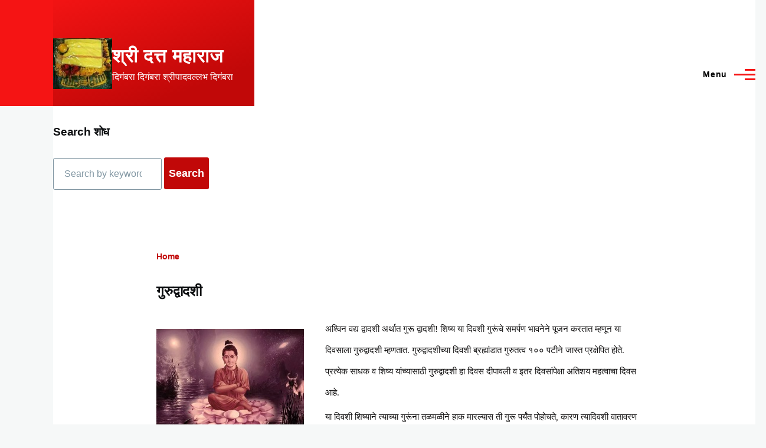

--- FILE ---
content_type: text/html; charset=UTF-8
request_url: http://dattamaharaj.com/index.php/%E0%A4%97%E0%A5%81%E0%A4%B0%E0%A5%81%E0%A4%A6%E0%A5%8D%E0%A4%B5%E0%A4%BE%E0%A4%A6%E0%A4%B6%E0%A5%80
body_size: 40534
content:
<!DOCTYPE html>
<html lang="en" dir="ltr" style="--color--primary-hue:0;--color--primary-saturation:92%;--color--primary-lightness:52">
  <head>
    <meta charset="utf-8" />
<meta name="Generator" content="Drupal 11 (https://www.drupal.org)" />
<meta name="MobileOptimized" content="width" />
<meta name="HandheldFriendly" content="true" />
<meta name="viewport" content="width=device-width, initial-scale=1.0" />
<link rel="icon" href="/sites/default/files/swayambhu_shree_datta_paduka01_0.jpg" type="image/jpeg" />
<link rel="canonical" href="http://dattamaharaj.com/index.php/%E0%A4%97%E0%A5%81%E0%A4%B0%E0%A5%81%E0%A4%A6%E0%A5%8D%E0%A4%B5%E0%A4%BE%E0%A4%A6%E0%A4%B6%E0%A5%80" />
<link rel="shortlink" href="http://dattamaharaj.com/index.php/node/281" />

    <title>गुरुद्वादशी | श्री दत्त महाराज</title>
    <link rel="stylesheet" media="all" href="/sites/default/files/css/css_Y3Npv29S5tXUvBgcJ1u_bPJLhTFNHDff0I1DmhNB9gM.css?delta=0&amp;language=en&amp;theme=olivero&amp;include=eJw9ykEOgCAMBMAPgTzJVFJJTaGErST8Xr14nQwB7Lu0i7PbSBnY8g23yuEUdX6Juou1YCqTh6WidpBG-FJp5edGUwp9M_YhlcYKWHCu6SDwA0fNKK0" />
<link rel="stylesheet" media="all" href="/sites/default/files/css/css_Bm7YlBZQEK5V0cKpza_D8Ke104gJwf2vAOHtNVzPUy4.css?delta=1&amp;language=en&amp;theme=olivero&amp;include=eJw9ykEOgCAMBMAPgTzJVFJJTaGErST8Xr14nQwB7Lu0i7PbSBnY8g23yuEUdX6Juou1YCqTh6WidpBG-FJp5edGUwp9M_YhlcYKWHCu6SDwA0fNKK0" />
<link rel="stylesheet" media="all" href="/sites/default/files/css/css_Coy4xfKrjY8kY4l7mFf9ytqnc4yIuUGhVX4_4Fd8TqE.css?delta=2&amp;language=en&amp;theme=olivero&amp;include=eJw9ykEOgCAMBMAPgTzJVFJJTaGErST8Xr14nQwB7Lu0i7PbSBnY8g23yuEUdX6Juou1YCqTh6WidpBG-FJp5edGUwp9M_YhlcYKWHCu6SDwA0fNKK0" />

    
    
<link rel="preload" href="/core/themes/olivero/fonts/metropolis/Metropolis-Regular.woff2" as="font" type="font/woff2" crossorigin>
<link rel="preload" href="/core/themes/olivero/fonts/metropolis/Metropolis-SemiBold.woff2" as="font" type="font/woff2" crossorigin>
<link rel="preload" href="/core/themes/olivero/fonts/metropolis/Metropolis-Bold.woff2" as="font" type="font/woff2" crossorigin>
<link rel="preload" href="/core/themes/olivero/fonts/lora/lora-v14-latin-regular.woff2" as="font" type="font/woff2" crossorigin>
    <noscript><link rel="stylesheet" href="/core/themes/olivero/css/components/navigation/nav-primary-no-js.css?t91slo" />
</noscript>
  </head>
  <body class="path-node page-node-type-utsav">
        <a href="#main-content" class="visually-hidden focusable skip-link">
      Skip to main content
    </a>
    
      <div class="dialog-off-canvas-main-canvas" data-off-canvas-main-canvas>
    
<div id="page-wrapper" class="page-wrapper">
  <div id="page">

          <header id="header" class="site-header" data-drupal-selector="site-header" role="banner">

                <div class="site-header__fixable" data-drupal-selector="site-header-fixable">
          <div class="site-header__initial">
            <button class="sticky-header-toggle" data-drupal-selector="sticky-header-toggle" role="switch" aria-controls="site-header__inner" aria-label="Sticky header" aria-checked="false">
              <span class="sticky-header-toggle__icon">
                <span></span>
                <span></span>
                <span></span>
              </span>
            </button>
          </div>

                    <div id="site-header__inner" class="site-header__inner" data-drupal-selector="site-header-inner">
            <div class="container site-header__inner__container">

              


<div id="block-olivero-site-branding" class="site-branding block block-system block-system-branding-block">
  
    
    <div class="site-branding__inner">
          <a href="/index.php/" rel="home" class="site-branding__logo">
        <img src="/sites/default/files/swayambhu_shree_datta_paduka01_1.jpg" alt="Home" fetchpriority="high"/>
      </a>
              <div class="site-branding__text">
                  <div class="site-branding__name">
            <a href="/index.php/" rel="home" title="Home">श्री दत्त महाराज</a>
          </div>
                          <div class="site-branding__slogan">दिगंबरा दिगंबरा श्रीपादवल्लभ दिगंबरा</div>
              </div>
      </div>
</div>

<div class="header-nav-overlay" data-drupal-selector="header-nav-overlay"></div>


                              <div class="mobile-buttons" data-drupal-selector="mobile-buttons">
                  <button class="mobile-nav-button" data-drupal-selector="mobile-nav-button" aria-label="Main Menu" aria-controls="header-nav" aria-expanded="false">
                    <span class="mobile-nav-button__label">Menu</span>
                    <span class="mobile-nav-button__icon"></span>
                  </button>
                </div>

                <div id="header-nav" class="header-nav" data-drupal-selector="header-nav">
                  
<nav  id="block-olivero-main-menu" class="primary-nav block block-menu navigation menu--main" aria-labelledby="block-olivero-main-menu-menu" role="navigation">
            
  <h2 class="visually-hidden block__title" id="block-olivero-main-menu-menu">Main navigation</h2>
  
        


          
        
    <ul  class="menu primary-nav__menu primary-nav__menu--level-1" data-drupal-selector="primary-nav-menu--level-1">
            
                          
        
        
        <li class="primary-nav__menu-item primary-nav__menu-item--link primary-nav__menu-item--level-1">
                              
                      <a href="/index.php/%E0%A4%AE%E0%A5%81%E0%A4%96%E0%A5%8D%E0%A4%AF%E0%A4%AA%E0%A5%83%E0%A4%B7%E0%A5%8D%E0%A4%A0" class="primary-nav__menu-link primary-nav__menu-link--link primary-nav__menu-link--level-1" data-drupal-selector="primary-nav-menu-link-has-children" data-drupal-link-system-path="node/1">            <span class="primary-nav__menu-link-inner primary-nav__menu-link-inner--level-1">मुख्य पृष्ठ</span>
          </a>

            
                  </li>
      
                          
        
        
        <li class="primary-nav__menu-item primary-nav__menu-item--link primary-nav__menu-item--level-1">
                              
                      <a href="/index.php/%E0%A4%B6%E0%A5%8D%E0%A4%B0%E0%A5%80-%E0%A4%A6%E0%A4%A4%E0%A5%8D%E0%A4%A4%E0%A4%BE%E0%A4%A4%E0%A5%8D%E0%A4%B0%E0%A4%AF" class="primary-nav__menu-link primary-nav__menu-link--link primary-nav__menu-link--level-1" data-drupal-selector="primary-nav-menu-link-has-children" data-drupal-link-system-path="node/2">            <span class="primary-nav__menu-link-inner primary-nav__menu-link-inner--level-1">श्री दत्तात्रय</span>
          </a>

            
                  </li>
      
                          
        
        
        <li class="primary-nav__menu-item primary-nav__menu-item--link primary-nav__menu-item--level-1">
                              
                      <a href="/index.php/%E0%A4%A6%E0%A4%A4%E0%A5%8D%E0%A4%A4%E0%A4%B8%E0%A4%82%E0%A4%AA%E0%A5%8D%E0%A4%B0%E0%A4%A6%E0%A4%BE%E0%A4%AF" class="primary-nav__menu-link primary-nav__menu-link--link primary-nav__menu-link--level-1" data-drupal-selector="primary-nav-menu-link-has-children" data-drupal-link-system-path="node/3">            <span class="primary-nav__menu-link-inner primary-nav__menu-link-inner--level-1">दत्तसंप्रदाय</span>
          </a>

            
                  </li>
      
                          
        
        
        <li class="primary-nav__menu-item primary-nav__menu-item--link primary-nav__menu-item--level-1 primary-nav__menu-item--has-children" data-drupal-selector="primary-nav-menu-item-has-children">
                              
                      <a href="/index.php/%E0%A4%A6%E0%A4%A4%E0%A5%8D%E0%A4%A4-%E0%A4%A4%E0%A4%BF%E0%A4%B0%E0%A5%8D%E0%A4%A5%E0%A4%95%E0%A5%8D%E0%A4%B7%E0%A5%87%E0%A4%A4%E0%A5%8D%E0%A4%B0%E0%A5%87" class="primary-nav__menu-link primary-nav__menu-link--link primary-nav__menu-link--level-1 primary-nav__menu-link--has-children" data-drupal-selector="primary-nav-menu-link-has-children" data-drupal-link-system-path="node/4">            <span class="primary-nav__menu-link-inner primary-nav__menu-link-inner--level-1">दत्त तिर्थक्षेत्रे</span>
          </a>

                                                        
                <button class="primary-nav__button-toggle" data-drupal-selector="primary-nav-submenu-toggle-button" aria-controls="primary-menu-item-1234" aria-expanded="false" aria-hidden="true" tabindex="-1">
                  <span class="visually-hidden">दत्त तिर्थक्षेत्रे sub-navigation</span>
                  <span class="icon--menu-toggle"></span>
                </button>
              
                                      
              <span data-drupal-selector="primary-nav-menu-🥕" class="primary-nav__menu-🥕"></span>
    
    <ul  class="menu primary-nav__menu primary-nav__menu--level-2" data-drupal-selector="primary-nav-menu--level-2" id="primary-menu-item-1234">
            
                          
        
        
        <li class="primary-nav__menu-item primary-nav__menu-item--link primary-nav__menu-item--level-2">
                              
                      <a href="/index.php/%E0%A4%A6%E0%A4%A4%E0%A5%8D%E0%A4%A4-%E0%A4%A4%E0%A4%BF%E0%A4%B0%E0%A5%8D%E0%A4%A5%E0%A4%95%E0%A5%8D%E0%A4%B7%E0%A5%87%E0%A4%A4%E0%A5%8D%E0%A4%B0%E0%A5%87/%E0%A4%B6%E0%A5%8D%E0%A4%B0%E0%A5%80-%E0%A4%95%E0%A5%8D%E0%A4%B7%E0%A5%87%E0%A4%A4%E0%A5%8D%E0%A4%B0-%E0%A4%A8%E0%A5%83%E0%A4%B8%E0%A4%BF%E0%A4%82%E0%A4%B9%E0%A4%B5%E0%A4%BE%E0%A4%A1%E0%A5%80" class="primary-nav__menu-link primary-nav__menu-link--link primary-nav__menu-link--level-2" data-drupal-link-system-path="node/5">            <span class="primary-nav__menu-link-inner primary-nav__menu-link-inner--level-2">श्री क्षेत्र नृसिंहवाडी</span>
          </a>

            
                  </li>
      
                          
        
        
        <li class="primary-nav__menu-item primary-nav__menu-item--link primary-nav__menu-item--level-2">
                              
                      <a href="/index.php/node/6" class="primary-nav__menu-link primary-nav__menu-link--link primary-nav__menu-link--level-2" data-drupal-link-system-path="node/6">            <span class="primary-nav__menu-link-inner primary-nav__menu-link-inner--level-2">श्री क्षेत्र कडगंची</span>
          </a>

            
                  </li>
      
                          
        
        
        <li class="primary-nav__menu-item primary-nav__menu-item--link primary-nav__menu-item--level-2">
                              
                      <a href="/index.php/node/7" class="primary-nav__menu-link primary-nav__menu-link--link primary-nav__menu-link--level-2" data-drupal-link-system-path="node/7">            <span class="primary-nav__menu-link-inner primary-nav__menu-link-inner--level-2">श्री क्षेत्र कारंजा</span>
          </a>

            
                  </li>
      
                          
        
        
        <li class="primary-nav__menu-item primary-nav__menu-item--link primary-nav__menu-item--level-2">
                              
                      <a href="/index.php/node/8" class="primary-nav__menu-link primary-nav__menu-link--link primary-nav__menu-link--level-2" data-drupal-link-system-path="node/8">            <span class="primary-nav__menu-link-inner primary-nav__menu-link-inner--level-2">श्री क्षेत्र कुबेरेश्र्वर बडोदा</span>
          </a>

            
                  </li>
      
                          
        
        
        <li class="primary-nav__menu-item primary-nav__menu-item--link primary-nav__menu-item--level-2">
                              
                      <a href="/index.php/%E0%A4%A6%E0%A4%A4%E0%A5%8D%E0%A4%A4-%E0%A4%A4%E0%A4%BF%E0%A4%B0%E0%A5%8D%E0%A4%A5%E0%A4%95%E0%A5%8D%E0%A4%B7%E0%A5%87%E0%A4%A4%E0%A5%8D%E0%A4%B0%E0%A5%87/%E0%A4%B6%E0%A5%8D%E0%A4%B0%E0%A5%80-%E0%A4%95%E0%A5%8D%E0%A4%B7%E0%A5%87%E0%A4%A4%E0%A5%8D%E0%A4%B0-%E0%A4%95%E0%A4%B0%E0%A4%82%E0%A4%9C%E0%A5%80" class="primary-nav__menu-link primary-nav__menu-link--link primary-nav__menu-link--level-2" data-drupal-link-system-path="node/9">            <span class="primary-nav__menu-link-inner primary-nav__menu-link-inner--level-2">श्री क्षेत्र करंजी</span>
          </a>

            
                  </li>
      
                          
        
        
        <li class="primary-nav__menu-item primary-nav__menu-item--link primary-nav__menu-item--level-2">
                              
                      <a href="/index.php/node/10" class="primary-nav__menu-link primary-nav__menu-link--link primary-nav__menu-link--level-2" data-drupal-link-system-path="node/10">            <span class="primary-nav__menu-link-inner primary-nav__menu-link-inner--level-2">श्री क्षेत्र कुरवपूर</span>
          </a>

            
                  </li>
      
                          
        
        
        <li class="primary-nav__menu-item primary-nav__menu-item--link primary-nav__menu-item--level-2">
                              
                      <a href="/index.php/%E0%A4%A6%E0%A4%A4%E0%A5%8D%E0%A4%A4-%E0%A4%A4%E0%A4%BF%E0%A4%B0%E0%A5%8D%E0%A4%A5%E0%A4%95%E0%A5%8D%E0%A4%B7%E0%A5%87%E0%A4%A4%E0%A5%8D%E0%A4%B0%E0%A5%87/%E0%A4%B6%E0%A5%8D%E0%A4%B0%E0%A5%80-%E0%A4%95%E0%A5%8D%E0%A4%B7%E0%A5%87%E0%A4%A4%E0%A5%8D%E0%A4%B0-%E0%A4%95%E0%A5%81%E0%A4%AE%E0%A4%B6%E0%A5%80" class="primary-nav__menu-link primary-nav__menu-link--link primary-nav__menu-link--level-2" data-drupal-link-system-path="node/11">            <span class="primary-nav__menu-link-inner primary-nav__menu-link-inner--level-2">श्री क्षेत्र कुमशी</span>
          </a>

            
                  </li>
      
                          
        
        
        <li class="primary-nav__menu-item primary-nav__menu-item--link primary-nav__menu-item--level-2">
                              
                      <a href="/index.php/%E0%A4%A6%E0%A4%A4%E0%A5%8D%E0%A4%A4-%E0%A4%A4%E0%A4%BF%E0%A4%B0%E0%A5%8D%E0%A4%A5%E0%A4%95%E0%A5%8D%E0%A4%B7%E0%A5%87%E0%A4%A4%E0%A5%8D%E0%A4%B0%E0%A5%87/%E0%A4%B6%E0%A5%8D%E0%A4%B0%E0%A5%80-%E0%A4%95%E0%A5%8D%E0%A4%B7%E0%A5%87%E0%A4%A4%E0%A5%8D%E0%A4%B0-%E0%A4%95%E0%A4%B0%E0%A5%8D%E0%A4%A6%E0%A4%B3%E0%A5%80%E0%A4%B5%E0%A4%A8" class="primary-nav__menu-link primary-nav__menu-link--link primary-nav__menu-link--level-2" data-drupal-link-system-path="node/12">            <span class="primary-nav__menu-link-inner primary-nav__menu-link-inner--level-2">श्री क्षेत्र कर्दळीवन</span>
          </a>

            
                  </li>
      
                          
        
        
        <li class="primary-nav__menu-item primary-nav__menu-item--link primary-nav__menu-item--level-2">
                              
                      <a href="/index.php/%E0%A4%A6%E0%A4%A4%E0%A5%8D%E0%A4%A4-%E0%A4%A4%E0%A4%BF%E0%A4%B0%E0%A5%8D%E0%A4%A5%E0%A4%95%E0%A5%8D%E0%A4%B7%E0%A5%87%E0%A4%A4%E0%A5%8D%E0%A4%B0%E0%A5%87/%E0%A4%B6%E0%A5%8D%E0%A4%B0%E0%A5%80-%E0%A4%95%E0%A5%8D%E0%A4%B7%E0%A5%87%E0%A4%A4%E0%A5%8D%E0%A4%B0-%E0%A4%95%E0%A5%81%E0%A4%B0%E0%A5%81%E0%A4%82%E0%A4%A6%E0%A4%B5%E0%A4%BE%E0%A4%A1" class="primary-nav__menu-link primary-nav__menu-link--link primary-nav__menu-link--level-2" data-drupal-link-system-path="node/13">            <span class="primary-nav__menu-link-inner primary-nav__menu-link-inner--level-2">श्री क्षेत्र कुरुंदवाड</span>
          </a>

            
                  </li>
      
                          
        
        
        <li class="primary-nav__menu-item primary-nav__menu-item--link primary-nav__menu-item--level-2">
                              
                      <a href="/index.php/%E0%A4%A8%E0%A4%BE%E0%A4%B8%E0%A4%BF%E0%A4%95-%E0%A4%B0%E0%A5%8B%E0%A4%A1-%E0%A4%A6%E0%A4%A4%E0%A5%8D%E0%A4%A4%E0%A4%AE%E0%A4%82%E0%A4%A6%E0%A4%BF%E0%A4%B0" class="primary-nav__menu-link primary-nav__menu-link--link primary-nav__menu-link--level-2" data-drupal-link-system-path="node/38">            <span class="primary-nav__menu-link-inner primary-nav__menu-link-inner--level-2">नासिक रोड दत्तमंदिर</span>
          </a>

            
                  </li>
      
                          
        
        
        <li class="primary-nav__menu-item primary-nav__menu-item--link primary-nav__menu-item--level-2">
                              
                      <a href="/index.php/%E0%A4%AE%E0%A4%BE%E0%A4%A7%E0%A4%B5%E0%A4%A8%E0%A4%97%E0%A4%B0-%E0%A4%AB%E0%A4%A1%E0%A4%95%E0%A5%87-%E0%A4%A6%E0%A4%A4%E0%A5%8D%E0%A4%A4%E0%A4%AE%E0%A4%82%E0%A4%A6%E0%A4%BF%E0%A4%B0" class="primary-nav__menu-link primary-nav__menu-link--link primary-nav__menu-link--level-2" data-drupal-link-system-path="node/42">            <span class="primary-nav__menu-link-inner primary-nav__menu-link-inner--level-2">माधवनगर फडके दत्तमंदिर</span>
          </a>

            
                  </li>
      
                          
        
        
        <li class="primary-nav__menu-item primary-nav__menu-item--link primary-nav__menu-item--level-2">
                              
                      <a href="/index.php/%E0%A4%B5%E0%A5%88%E0%A4%B6%E0%A4%BF%E0%A4%B7%E0%A5%8D%E0%A4%9F%E0%A5%8D%E0%A4%AF-%E0%A4%AA%E0%A5%82%E0%A4%B0%E0%A5%8D%E0%A4%A3-%E0%A4%A6%E0%A4%A4%E0%A5%8D%E0%A4%A4%E0%A4%AE%E0%A5%82%E0%A4%B0%E0%A5%8D%E0%A4%A4%E0%A5%80" class="primary-nav__menu-link primary-nav__menu-link--link primary-nav__menu-link--level-2" data-drupal-link-system-path="node/114">            <span class="primary-nav__menu-link-inner primary-nav__menu-link-inner--level-2">वैशिष्ट्य पूर्ण दत्तमूर्ती</span>
          </a>

            
                  </li>
      
                          
        
        
        <li class="primary-nav__menu-item primary-nav__menu-item--link primary-nav__menu-item--level-2">
                              
                      <a href="/index.php/%E0%A4%B6%E0%A5%8D%E0%A4%B0%E0%A5%80-%E0%A4%8F%E0%A4%95%E0%A4%AE%E0%A5%81%E0%A4%96%E0%A5%80-%E0%A4%A6%E0%A4%A4%E0%A5%8D%E0%A4%A4%E0%A4%AE%E0%A5%81%E0%A4%B0%E0%A5%8D%E0%A4%A4%E0%A5%80-%E0%A4%95%E0%A5%8B%E0%A4%B2%E0%A5%8D%E0%A4%B9%E0%A4%BE%E0%A4%AA%E0%A5%82%E0%A4%B0" class="primary-nav__menu-link primary-nav__menu-link--link primary-nav__menu-link--level-2" data-drupal-link-system-path="node/56">            <span class="primary-nav__menu-link-inner primary-nav__menu-link-inner--level-2">श्री एकमुखी दत्तमुर्ती कोल्हापूर</span>
          </a>

            
                  </li>
      
                          
        
        
        <li class="primary-nav__menu-item primary-nav__menu-item--link primary-nav__menu-item--level-2">
                              
                      <a href="/index.php/%E0%A4%B6%E0%A5%8D%E0%A4%B0%E0%A5%80-%E0%A4%95%E0%A5%8D%E0%A4%B7%E0%A5%87%E0%A4%A4%E0%A5%8D%E0%A4%B0-%E0%A4%85%E0%A4%82%E0%A4%A4%E0%A4%BE%E0%A4%AA%E0%A5%82%E0%A4%B0" class="primary-nav__menu-link primary-nav__menu-link--link primary-nav__menu-link--level-2" data-drupal-link-system-path="node/22">            <span class="primary-nav__menu-link-inner primary-nav__menu-link-inner--level-2">श्री क्षेत्र अंतापूर</span>
          </a>

            
                  </li>
      
                          
        
        
        <li class="primary-nav__menu-item primary-nav__menu-item--link primary-nav__menu-item--level-2">
                              
                      <a href="/index.php/%E0%A4%B6%E0%A5%8D%E0%A4%B0%E0%A5%80-%E0%A4%95%E0%A5%8D%E0%A4%B7%E0%A5%87%E0%A4%A4%E0%A5%8D%E0%A4%B0-%E0%A4%85%E0%A4%82%E0%A4%AC%E0%A5%87%E0%A4%9C%E0%A5%8B%E0%A4%97%E0%A4%BE%E0%A4%88" class="primary-nav__menu-link primary-nav__menu-link--link primary-nav__menu-link--level-2" data-drupal-link-system-path="node/21">            <span class="primary-nav__menu-link-inner primary-nav__menu-link-inner--level-2">श्री क्षेत्र अंबेजोगाई</span>
          </a>

            
                  </li>
      
                          
        
        
        <li class="primary-nav__menu-item primary-nav__menu-item--link primary-nav__menu-item--level-2">
                              
                      <a href="/index.php/%E0%A4%B6%E0%A5%8D%E0%A4%B0%E0%A5%80-%E0%A4%95%E0%A5%8D%E0%A4%B7%E0%A5%87%E0%A4%A4%E0%A5%8D%E0%A4%B0-%E0%A4%86%E0%A4%95%E0%A4%B2%E0%A4%BE%E0%A4%AA%E0%A5%82%E0%A4%B0-%E0%A4%A6%E0%A4%A4%E0%A5%8D%E0%A4%A4-%E0%A4%AE%E0%A4%82%E0%A4%A6%E0%A4%BF%E0%A4%B0" class="primary-nav__menu-link primary-nav__menu-link--link primary-nav__menu-link--level-2" data-drupal-link-system-path="node/25">            <span class="primary-nav__menu-link-inner primary-nav__menu-link-inner--level-2">श्री क्षेत्र अकलापूर दत्त मंदिर</span>
          </a>

            
                  </li>
      
                          
        
        
        <li class="primary-nav__menu-item primary-nav__menu-item--link primary-nav__menu-item--level-2">
                              
                      <a href="/index.php/%E0%A4%B6%E0%A5%8D%E0%A4%B0%E0%A5%80-%E0%A4%95%E0%A5%8D%E0%A4%B7%E0%A5%87%E0%A4%A4%E0%A5%8D%E0%A4%B0-%E0%A4%85%E0%A4%95%E0%A5%8D%E0%A4%95%E0%A4%B2%E0%A4%95%E0%A5%8B%E0%A4%9F" class="primary-nav__menu-link primary-nav__menu-link--link primary-nav__menu-link--level-2" data-drupal-link-system-path="node/23">            <span class="primary-nav__menu-link-inner primary-nav__menu-link-inner--level-2">श्री क्षेत्र अक्कलकोट (प्रज्ञापुर/विद्यानगर)</span>
          </a>

            
                  </li>
      
                          
        
        
        <li class="primary-nav__menu-item primary-nav__menu-item--link primary-nav__menu-item--level-2">
                              
                      <a href="/index.php/%E0%A4%B6%E0%A5%8D%E0%A4%B0%E0%A5%80-%E0%A4%95%E0%A5%8D%E0%A4%B7%E0%A5%87%E0%A4%A4%E0%A5%8D%E0%A4%B0-%E0%A4%85%E0%A4%A8%E0%A4%B8%E0%A5%82%E0%A4%AF%E0%A4%BE%E0%A4%A4%E0%A5%80%E0%A4%B0%E0%A5%8D%E0%A4%A5" class="primary-nav__menu-link primary-nav__menu-link--link primary-nav__menu-link--level-2" data-drupal-link-system-path="node/19">            <span class="primary-nav__menu-link-inner primary-nav__menu-link-inner--level-2">श्री क्षेत्र अनसूयातीर्थ</span>
          </a>

            
                  </li>
      
                          
        
        
        <li class="primary-nav__menu-item primary-nav__menu-item--link primary-nav__menu-item--level-2">
                              
                      <a href="/index.php/%E0%A4%B6%E0%A5%8D%E0%A4%B0%E0%A5%80-%E0%A4%95%E0%A5%8D%E0%A4%B7%E0%A5%87%E0%A4%A4%E0%A5%8D%E0%A4%B0-%E0%A4%85%E0%A4%AE%E0%A4%B0%E0%A4%95%E0%A4%82%E0%A4%9F%E0%A4%95" class="primary-nav__menu-link primary-nav__menu-link--link primary-nav__menu-link--level-2" data-drupal-link-system-path="node/24">            <span class="primary-nav__menu-link-inner primary-nav__menu-link-inner--level-2">श्री क्षेत्र अमरकंटक</span>
          </a>

            
                  </li>
      
                          
        
        
        <li class="primary-nav__menu-item primary-nav__menu-item--link primary-nav__menu-item--level-2">
                              
                      <a href="/index.php/%E0%A4%B6%E0%A5%8D%E0%A4%B0%E0%A5%80-%E0%A4%95%E0%A5%8D%E0%A4%B7%E0%A5%87%E0%A4%A4%E0%A5%8D%E0%A4%B0-%E0%A4%85%E0%A4%AE%E0%A4%B0%E0%A4%BE%E0%A4%AA%E0%A5%82%E0%A4%B0" class="primary-nav__menu-link primary-nav__menu-link--link primary-nav__menu-link--level-2" data-drupal-link-system-path="node/20">            <span class="primary-nav__menu-link-inner primary-nav__menu-link-inner--level-2">श्री क्षेत्र अमरापूर</span>
          </a>

            
                  </li>
      
                          
        
        
        <li class="primary-nav__menu-item primary-nav__menu-item--link primary-nav__menu-item--level-2">
                              
                      <a href="/index.php/%E0%A4%B6%E0%A5%8D%E0%A4%B0%E0%A5%80-%E0%A4%95%E0%A5%8D%E0%A4%B7%E0%A5%87%E0%A4%A4%E0%A5%8D%E0%A4%B0-%E0%A4%86%E0%A4%B7%E0%A5%8D%E0%A4%9F%E0%A5%80-%E0%A4%A6%E0%A4%A4%E0%A5%8D%E0%A4%A4%E0%A4%AE%E0%A4%82%E0%A4%A6%E0%A4%BF%E0%A4%B0" class="primary-nav__menu-link primary-nav__menu-link--link primary-nav__menu-link--level-2" data-drupal-link-system-path="node/27">            <span class="primary-nav__menu-link-inner primary-nav__menu-link-inner--level-2">श्री क्षेत्र आष्टी दत्तमंदिर</span>
          </a>

            
                  </li>
      
                          
        
        
        <li class="primary-nav__menu-item primary-nav__menu-item--link primary-nav__menu-item--level-2">
                              
                      <a href="/index.php/%E0%A4%B6%E0%A5%8D%E0%A4%B0%E0%A5%80-%E0%A4%95%E0%A5%8D%E0%A4%B7%E0%A5%87%E0%A4%A4%E0%A5%8D%E0%A4%B0-%E0%A4%86%E0%A4%B7%E0%A5%8D%E0%A4%9F%E0%A5%87-%E0%A4%A6%E0%A4%A4%E0%A5%8D%E0%A4%A4%E0%A4%AE%E0%A4%82%E0%A4%A6%E0%A4%BF%E0%A4%B0" class="primary-nav__menu-link primary-nav__menu-link--link primary-nav__menu-link--level-2" data-drupal-link-system-path="node/26">            <span class="primary-nav__menu-link-inner primary-nav__menu-link-inner--level-2">श्री क्षेत्र आष्टे दत्तमंदिर</span>
          </a>

            
                  </li>
      
                          
        
        
        <li class="primary-nav__menu-item primary-nav__menu-item--link primary-nav__menu-item--level-2">
                              
                      <a href="/index.php/%E0%A4%B6%E0%A5%8D%E0%A4%B0%E0%A5%80-%E0%A4%95%E0%A5%8D%E0%A4%B7%E0%A5%87%E0%A4%A4%E0%A5%8D%E0%A4%B0-%E0%A4%94%E0%A4%A6%E0%A5%81%E0%A4%82%E0%A4%AC%E0%A4%B0" class="primary-nav__menu-link primary-nav__menu-link--link primary-nav__menu-link--level-2" data-drupal-link-system-path="node/18">            <span class="primary-nav__menu-link-inner primary-nav__menu-link-inner--level-2">श्री क्षेत्र औदुंबर</span>
          </a>

            
                  </li>
      
                          
        
        
        <li class="primary-nav__menu-item primary-nav__menu-item--link primary-nav__menu-item--level-2">
                              
                      <a href="/index.php/%E0%A4%A6%E0%A4%A4%E0%A5%8D%E0%A4%A4-%E0%A4%A4%E0%A4%BF%E0%A4%B0%E0%A5%8D%E0%A4%A5%E0%A4%95%E0%A5%8D%E0%A4%B7%E0%A5%87%E0%A4%A4%E0%A5%8D%E0%A4%B0%E0%A5%87/%E0%A4%B6%E0%A5%8D%E0%A4%B0%E0%A5%80-%E0%A4%95%E0%A5%8D%E0%A4%B7%E0%A5%87%E0%A4%A4%E0%A5%8D%E0%A4%B0-%E0%A4%95%E0%A5%8B%E0%A4%B3%E0%A4%82%E0%A4%AC%E0%A5%80" class="primary-nav__menu-link primary-nav__menu-link--link primary-nav__menu-link--level-2" data-drupal-link-system-path="node/14">            <span class="primary-nav__menu-link-inner primary-nav__menu-link-inner--level-2">श्री क्षेत्र कोळंबी</span>
          </a>

            
                  </li>
      
                          
        
        
        <li class="primary-nav__menu-item primary-nav__menu-item--link primary-nav__menu-item--level-2">
                              
                      <a href="/index.php/%E0%A4%B6%E0%A5%8D%E0%A4%B0%E0%A5%80-%E0%A4%95%E0%A5%8D%E0%A4%B7%E0%A5%87%E0%A4%A4%E0%A5%8D%E0%A4%B0-%E0%A4%96%E0%A4%BE%E0%A4%AE%E0%A4%97%E0%A4%BE%E0%A4%B5-%E0%A4%A6%E0%A4%A4%E0%A5%8D%E0%A4%A4-%E0%A4%AE%E0%A4%82%E0%A4%A6%E0%A4%BF%E0%A4%B0" class="primary-nav__menu-link primary-nav__menu-link--link primary-nav__menu-link--level-2" data-drupal-link-system-path="node/57">            <span class="primary-nav__menu-link-inner primary-nav__menu-link-inner--level-2">श्री क्षेत्र खामगाव दत्त मंदिर</span>
          </a>

            
                  </li>
      
                          
        
        
        <li class="primary-nav__menu-item primary-nav__menu-item--link primary-nav__menu-item--level-2">
                              
                      <a href="/index.php/%E0%A4%B6%E0%A5%8D%E0%A4%B0%E0%A5%80-%E0%A4%95%E0%A5%8D%E0%A4%B7%E0%A5%87%E0%A4%A4%E0%A5%8D%E0%A4%B0-%E0%A4%97%E0%A4%B0%E0%A5%81%E0%A4%A1%E0%A5%87%E0%A4%B6%E0%A5%8D%E0%A4%B5%E0%A4%B0-%E0%A4%97%E0%A5%81%E0%A4%9C%E0%A4%B0%E0%A4%BE%E0%A4%A5" class="primary-nav__menu-link primary-nav__menu-link--link primary-nav__menu-link--level-2" data-drupal-link-system-path="node/58">            <span class="primary-nav__menu-link-inner primary-nav__menu-link-inner--level-2">श्री क्षेत्र गरुडेश्वर गुजराथ</span>
          </a>

            
                  </li>
      
                          
        
        
        <li class="primary-nav__menu-item primary-nav__menu-item--link primary-nav__menu-item--level-2">
                              
                      <a href="/index.php/%E0%A4%B6%E0%A5%8D%E0%A4%B0%E0%A5%80-%E0%A4%95%E0%A5%8D%E0%A4%B7%E0%A5%87%E0%A4%A4%E0%A5%8D%E0%A4%B0-%E0%A4%97%E0%A4%BE%E0%A4%A3%E0%A4%97%E0%A4%BE%E0%A4%AA%E0%A5%82%E0%A4%B0" class="primary-nav__menu-link primary-nav__menu-link--link primary-nav__menu-link--level-2" data-drupal-link-system-path="node/59">            <span class="primary-nav__menu-link-inner primary-nav__menu-link-inner--level-2">श्री क्षेत्र गाणगापूर</span>
          </a>

            
                  </li>
      
                          
        
        
        <li class="primary-nav__menu-item primary-nav__menu-item--link primary-nav__menu-item--level-2">
                              
                      <a href="/index.php/%E0%A4%B6%E0%A5%8D%E0%A4%B0%E0%A5%80-%E0%A4%95%E0%A5%8D%E0%A4%B7%E0%A5%87%E0%A4%A4%E0%A5%8D%E0%A4%B0-%E0%A4%97%E0%A4%BF%E0%A4%B0%E0%A4%A8%E0%A4%BE%E0%A4%B0-%E0%A4%97%E0%A5%81%E0%A4%B0%E0%A5%81%E0%A4%B6%E0%A4%BF%E0%A4%96%E0%A4%B0" class="primary-nav__menu-link primary-nav__menu-link--link primary-nav__menu-link--level-2" data-drupal-link-system-path="node/60">            <span class="primary-nav__menu-link-inner primary-nav__menu-link-inner--level-2">श्री क्षेत्र गिरनार गुरुशिखर</span>
          </a>

            
                  </li>
      
                          
        
        
        <li class="primary-nav__menu-item primary-nav__menu-item--link primary-nav__menu-item--level-2">
                              
                      <a href="/index.php/%E0%A4%B6%E0%A5%8D%E0%A4%B0%E0%A5%80-%E0%A4%95%E0%A5%8D%E0%A4%B7%E0%A5%87%E0%A4%A4%E0%A5%8D%E0%A4%B0-%E0%A4%97%E0%A5%81%E0%A4%82%E0%A4%9C" class="primary-nav__menu-link primary-nav__menu-link--link primary-nav__menu-link--level-2" data-drupal-link-system-path="node/61">            <span class="primary-nav__menu-link-inner primary-nav__menu-link-inner--level-2">श्री क्षेत्र गुंज</span>
          </a>

            
                  </li>
      
                          
        
        
        <li class="primary-nav__menu-item primary-nav__menu-item--link primary-nav__menu-item--level-2">
                              
                      <a href="/index.php/%E0%A4%B6%E0%A5%8D%E0%A4%B0%E0%A5%80-%E0%A4%95%E0%A5%8D%E0%A4%B7%E0%A5%87%E0%A4%A4%E0%A5%8D%E0%A4%B0-%E0%A4%97%E0%A5%81%E0%A4%B0%E0%A5%81%E0%A4%B6%E0%A4%BF%E0%A4%96%E0%A4%B0-%E0%A4%85%E0%A4%AC%E0%A5%81" class="primary-nav__menu-link primary-nav__menu-link--link primary-nav__menu-link--level-2" data-drupal-link-system-path="node/30">            <span class="primary-nav__menu-link-inner primary-nav__menu-link-inner--level-2">श्री क्षेत्र गुरुशिखर अबु</span>
          </a>

            
                  </li>
      
                          
        
        
        <li class="primary-nav__menu-item primary-nav__menu-item--link primary-nav__menu-item--level-2">
                              
                      <a href="/index.php/%E0%A4%B6%E0%A5%8D%E0%A4%B0%E0%A5%80-%E0%A4%95%E0%A5%8D%E0%A4%B7%E0%A5%87%E0%A4%A4%E0%A5%8D%E0%A4%B0-%E0%A4%97%E0%A5%87%E0%A4%82%E0%A4%A1%E0%A5%80%E0%A4%97%E0%A5%87%E0%A4%9F-%E0%A4%A6%E0%A4%A4%E0%A5%8D%E0%A4%A4%E0%A4%AE%E0%A4%82%E0%A4%A6%E0%A4%BF%E0%A4%B0-%E0%A4%AC%E0%A4%A1%E0%A5%8B%E0%A4%A6%E0%A4%BE" class="primary-nav__menu-link primary-nav__menu-link--link primary-nav__menu-link--level-2" data-drupal-link-system-path="node/62">            <span class="primary-nav__menu-link-inner primary-nav__menu-link-inner--level-2">श्री क्षेत्र गेंडीगेट दत्तमंदिर बडोदा</span>
          </a>

            
                  </li>
      
                          
        
        
        <li class="primary-nav__menu-item primary-nav__menu-item--link primary-nav__menu-item--level-2">
                              
                      <a href="/index.php/%E0%A4%B6%E0%A5%8D%E0%A4%B0%E0%A5%80-%E0%A4%95%E0%A5%8D%E0%A4%B7%E0%A5%87%E0%A4%A4%E0%A5%8D%E0%A4%B0-%E0%A4%97%E0%A5%8B%E0%A4%95%E0%A4%B0%E0%A5%8D%E0%A4%A3-%E0%A4%AE%E0%A4%B9%E0%A4%BE%E0%A4%AC%E0%A4%B3%E0%A5%87%E0%A4%B6%E0%A5%8D%E0%A4%B5%E0%A4%B0" class="primary-nav__menu-link primary-nav__menu-link--link primary-nav__menu-link--level-2" data-drupal-link-system-path="node/63">            <span class="primary-nav__menu-link-inner primary-nav__menu-link-inner--level-2">श्री क्षेत्र गोकर्ण महाबळेश्वर</span>
          </a>

            
                  </li>
      
                          
        
        
        <li class="primary-nav__menu-item primary-nav__menu-item--link primary-nav__menu-item--level-2">
                              
                      <a href="/index.php/%E0%A4%B6%E0%A5%8D%E0%A4%B0%E0%A5%80-%E0%A4%95%E0%A5%8D%E0%A4%B7%E0%A5%87%E0%A4%A4%E0%A5%8D%E0%A4%B0-%E0%A4%9A%E0%A4%BF%E0%A4%95%E0%A5%81%E0%A4%B0%E0%A5%8D%E0%A4%A1%E0%A5%87-%E0%A4%A6%E0%A4%A4%E0%A5%8D%E0%A4%A4-%E0%A4%A6%E0%A5%87%E0%A4%B5%E0%A4%B8%E0%A5%8D%E0%A4%A5%E0%A4%BE%E0%A4%A8" class="primary-nav__menu-link primary-nav__menu-link--link primary-nav__menu-link--level-2" data-drupal-link-system-path="node/31">            <span class="primary-nav__menu-link-inner primary-nav__menu-link-inner--level-2">श्री क्षेत्र चिकुर्डे दत्त देवस्थान</span>
          </a>

            
                  </li>
      
                          
        
        
        <li class="primary-nav__menu-item primary-nav__menu-item--link primary-nav__menu-item--level-2">
                              
                      <a href="/index.php/%E0%A4%B6%E0%A5%8D%E0%A4%B0%E0%A5%80-%E0%A4%95%E0%A5%8D%E0%A4%B7%E0%A5%87%E0%A4%A4%E0%A5%8D%E0%A4%B0-%E0%A4%9A%E0%A5%8C%E0%A4%B2-%E0%A4%A6%E0%A4%A4%E0%A5%8D%E0%A4%A4%E0%A4%AE%E0%A4%82%E0%A4%A6%E0%A5%80%E0%A4%B0" class="primary-nav__menu-link primary-nav__menu-link--link primary-nav__menu-link--level-2" data-drupal-link-system-path="node/64">            <span class="primary-nav__menu-link-inner primary-nav__menu-link-inner--level-2">श्री क्षेत्र चौल दत्तमंदीर</span>
          </a>

            
                  </li>
      
                          
        
        
        <li class="primary-nav__menu-item primary-nav__menu-item--link primary-nav__menu-item--level-2">
                              
                      <a href="/index.php/%E0%A4%B6%E0%A5%8D%E0%A4%B0%E0%A5%80-%E0%A4%95%E0%A5%8D%E0%A4%B7%E0%A5%87%E0%A4%A4%E0%A5%8D%E0%A4%B0-%E0%A4%9C%E0%A4%AC%E0%A4%B2%E0%A4%AA%E0%A5%82%E0%A4%B0-%E0%A4%AA%E0%A4%BE%E0%A4%A6%E0%A5%81%E0%A4%95%E0%A4%BE%E0%A4%AE%E0%A4%82%E0%A4%A6%E0%A4%BF%E0%A4%B0" class="primary-nav__menu-link primary-nav__menu-link--link primary-nav__menu-link--level-2" data-drupal-link-system-path="node/32">            <span class="primary-nav__menu-link-inner primary-nav__menu-link-inner--level-2">श्री क्षेत्र जबलपूर पादुकामंदिर</span>
          </a>

            
                  </li>
      
                          
        
        
        <li class="primary-nav__menu-item primary-nav__menu-item--link primary-nav__menu-item--level-2">
                              
                      <a href="/index.php/%E0%A4%B6%E0%A5%8D%E0%A4%B0%E0%A5%80-%E0%A4%95%E0%A5%8D%E0%A4%B7%E0%A5%87%E0%A4%A4%E0%A5%8D%E0%A4%B0-%E0%A4%9C%E0%A4%B5%E0%A4%BE%E0%A4%B9%E0%A4%B0%E0%A4%A6%E0%A5%8D%E0%A4%B5%E0%A5%80%E0%A4%AA-%28%E0%A4%AC%E0%A5%81%E0%A4%9A%E0%A4%B0-%E0%A4%86%E0%A4%AF%E0%A4%B2%E0%A4%82%E0%A4%A1%29" class="primary-nav__menu-link primary-nav__menu-link--link primary-nav__menu-link--level-2" data-drupal-link-system-path="node/33">            <span class="primary-nav__menu-link-inner primary-nav__menu-link-inner--level-2">श्री क्षेत्र जवाहरद्वीप (बुचर आयलंड)</span>
          </a>

            
                  </li>
      
                          
        
        
        <li class="primary-nav__menu-item primary-nav__menu-item--link primary-nav__menu-item--level-2">
                              
                      <a href="/index.php/%E0%A4%B6%E0%A5%8D%E0%A4%B0%E0%A5%80-%E0%A4%95%E0%A5%8D%E0%A4%B7%E0%A5%87%E0%A4%A4%E0%A5%8D%E0%A4%B0-%E0%A4%9F%E0%A4%BF%E0%A4%82%E0%A4%97%E0%A4%B0%E0%A5%80" class="primary-nav__menu-link primary-nav__menu-link--link primary-nav__menu-link--level-2" data-drupal-link-system-path="node/65">            <span class="primary-nav__menu-link-inner primary-nav__menu-link-inner--level-2">श्री क्षेत्र टिंगरी</span>
          </a>

            
                  </li>
      
                          
        
        
        <li class="primary-nav__menu-item primary-nav__menu-item--link primary-nav__menu-item--level-2">
                              
                      <a href="/index.php/%E0%A4%B6%E0%A5%8D%E0%A4%B0%E0%A5%80-%E0%A4%95%E0%A5%8D%E0%A4%B7%E0%A5%87%E0%A4%A4%E0%A5%8D%E0%A4%B0-%E0%A4%A1%E0%A4%AD%E0%A5%8B%E0%A4%88-%E0%A4%AC%E0%A4%A1%E0%A5%8B%E0%A4%A6%E0%A4%BE" class="primary-nav__menu-link primary-nav__menu-link--link primary-nav__menu-link--level-2" data-drupal-link-system-path="node/53">            <span class="primary-nav__menu-link-inner primary-nav__menu-link-inner--level-2">श्री क्षेत्र डभोई बडोदा</span>
          </a>

            
                  </li>
      
                          
        
        
        <li class="primary-nav__menu-item primary-nav__menu-item--link primary-nav__menu-item--level-2">
                              
                      <a href="/index.php/%E0%A4%B6%E0%A5%8D%E0%A4%B0%E0%A5%80-%E0%A4%95%E0%A5%8D%E0%A4%B7%E0%A5%87%E0%A4%A4%E0%A5%8D%E0%A4%B0-%E0%A4%A6%E0%A4%A4%E0%A5%8D%E0%A4%A4%E0%A4%AD%E0%A4%BF%E0%A4%95%E0%A5%8D%E0%A4%B7%E0%A4%BE%E0%A4%B2%E0%A4%BF%E0%A4%82%E0%A4%97" class="primary-nav__menu-link primary-nav__menu-link--link primary-nav__menu-link--level-2" data-drupal-link-system-path="node/29">            <span class="primary-nav__menu-link-inner primary-nav__menu-link-inner--level-2">श्री क्षेत्र दत्तभिक्षालिंग</span>
          </a>

            
                  </li>
      
                          
        
        
        <li class="primary-nav__menu-item primary-nav__menu-item--link primary-nav__menu-item--level-2">
                              
                      <a href="/index.php/%E0%A4%B6%E0%A5%8D%E0%A4%B0%E0%A5%80-%E0%A4%95%E0%A5%8D%E0%A4%B7%E0%A5%87%E0%A4%A4%E0%A5%8D%E0%A4%B0-%E0%A4%A6%E0%A4%A4%E0%A5%8D%E0%A4%A4%E0%A4%B5%E0%A4%BE%E0%A4%A1%E0%A5%80-%E0%A4%B8%E0%A4%BE%E0%A4%82%E0%A4%96%E0%A4%B3%E0%A5%80-%E0%A4%97%E0%A5%8B%E0%A4%B5%E0%A4%BE" class="primary-nav__menu-link primary-nav__menu-link--link primary-nav__menu-link--level-2" data-drupal-link-system-path="node/44">            <span class="primary-nav__menu-link-inner primary-nav__menu-link-inner--level-2">श्री क्षेत्र दत्तवाडी सांखळी गोवा</span>
          </a>

            
                  </li>
      
                          
        
        
        <li class="primary-nav__menu-item primary-nav__menu-item--link primary-nav__menu-item--level-2">
                              
                      <a href="/index.php/%E0%A4%B6%E0%A5%8D%E0%A4%B0%E0%A5%80-%E0%A4%95%E0%A5%8D%E0%A4%B7%E0%A5%87%E0%A4%A4%E0%A5%8D%E0%A4%B0-%E0%A4%A6%E0%A4%A4%E0%A5%8D%E0%A4%A4%E0%A4%BE%E0%A4%A7%E0%A4%BE%E0%A4%AE-%E0%A4%AA%E0%A5%8D%E0%A4%B0%E0%A4%A4%E0%A5%80-%E0%A4%97%E0%A4%BF%E0%A4%B0%E0%A4%A8%E0%A4%BE%E0%A4%B0" class="primary-nav__menu-link primary-nav__menu-link--link primary-nav__menu-link--level-2" data-drupal-link-system-path="node/66">            <span class="primary-nav__menu-link-inner primary-nav__menu-link-inner--level-2">श्री क्षेत्र दत्ताधाम - प्रती गिरनार</span>
          </a>

            
                  </li>
      
                          
        
        
        <li class="primary-nav__menu-item primary-nav__menu-item--link primary-nav__menu-item--level-2">
                              
                      <a href="/index.php/%E0%A4%B6%E0%A5%8D%E0%A4%B0%E0%A5%80-%E0%A4%95%E0%A5%8D%E0%A4%B7%E0%A5%87%E0%A4%A4%E0%A5%8D%E0%A4%B0-%E0%A4%A6%E0%A4%A4%E0%A5%8D%E0%A4%A4%E0%A4%BE%E0%A4%B6%E0%A5%8D%E0%A4%B0%E0%A4%AE-%E0%A4%9C%E0%A4%BE%E0%A4%B2%E0%A4%A8%E0%A4%BE" class="primary-nav__menu-link primary-nav__menu-link--link primary-nav__menu-link--level-2" data-drupal-link-system-path="node/67">            <span class="primary-nav__menu-link-inner primary-nav__menu-link-inner--level-2">श्री क्षेत्र दत्ताश्रम जालना</span>
          </a>

            
                  </li>
      
                          
        
        
        <li class="primary-nav__menu-item primary-nav__menu-item--link primary-nav__menu-item--level-2">
                              
                      <a href="/index.php/%E0%A4%B6%E0%A5%8D%E0%A4%B0%E0%A5%80-%E0%A4%95%E0%A5%8D%E0%A4%B7%E0%A5%87%E0%A4%A4%E0%A5%8D%E0%A4%B0-%E0%A4%A6%E0%A5%81%E0%A4%B0%E0%A5%8D%E0%A4%97%E0%A4%BE%E0%A4%A6%E0%A4%A4%E0%A5%8D%E0%A4%A4-%E0%A4%AE%E0%A4%82%E0%A4%A6%E0%A4%BF%E0%A4%B0-%E0%A4%AE%E0%A4%BE%E0%A4%B6%E0%A5%87%E0%A4%B2%E0%A5%80-%E0%A4%97%E0%A5%8B%E0%A4%B5%E0%A4%BE" class="primary-nav__menu-link primary-nav__menu-link--link primary-nav__menu-link--level-2" data-drupal-link-system-path="node/68">            <span class="primary-nav__menu-link-inner primary-nav__menu-link-inner--level-2">श्री क्षेत्र दुर्गादत्त मंदिर माशेली गोवा</span>
          </a>

            
                  </li>
      
                          
        
        
        <li class="primary-nav__menu-item primary-nav__menu-item--link primary-nav__menu-item--level-2">
                              
                      <a href="/index.php/%E0%A4%B6%E0%A5%8D%E0%A4%B0%E0%A5%80-%E0%A4%95%E0%A5%8D%E0%A4%B7%E0%A5%87%E0%A4%A4%E0%A5%8D%E0%A4%B0-%E0%A4%A6%E0%A5%81%E0%A4%B8%E0%A4%96%E0%A5%87%E0%A4%A1" class="primary-nav__menu-link primary-nav__menu-link--link primary-nav__menu-link--level-2" data-drupal-link-system-path="node/69">            <span class="primary-nav__menu-link-inner primary-nav__menu-link-inner--level-2">श्री क्षेत्र दुसखेड</span>
          </a>

            
                  </li>
      
                          
        
        
        <li class="primary-nav__menu-item primary-nav__menu-item--link primary-nav__menu-item--level-2">
                              
                      <a href="/index.php/%E0%A4%B6%E0%A5%8D%E0%A4%B0%E0%A5%80-%E0%A4%95%E0%A5%8D%E0%A4%B7%E0%A5%87%E0%A4%A4%E0%A5%8D%E0%A4%B0-%E0%A4%A6%E0%A5%87%E0%A4%B5%E0%A4%97%E0%A4%A1-%E0%A4%A8%E0%A5%87%E0%A4%B5%E0%A4%BE%E0%A4%B8%E0%A5%87" class="primary-nav__menu-link primary-nav__menu-link--link primary-nav__menu-link--level-2" data-drupal-link-system-path="node/70">            <span class="primary-nav__menu-link-inner primary-nav__menu-link-inner--level-2">श्री क्षेत्र देवगड नेवासे</span>
          </a>

            
                  </li>
      
                          
        
        
        <li class="primary-nav__menu-item primary-nav__menu-item--link primary-nav__menu-item--level-2">
                              
                      <a href="/index.php/%E0%A4%B6%E0%A5%8D%E0%A4%B0%E0%A5%80-%E0%A4%95%E0%A5%8D%E0%A4%B7%E0%A5%87%E0%A4%A4%E0%A5%8D%E0%A4%B0-%E0%A4%A8%E0%A4%B0%E0%A4%B8%E0%A5%80" class="primary-nav__menu-link primary-nav__menu-link--link primary-nav__menu-link--level-2" data-drupal-link-system-path="node/71">            <span class="primary-nav__menu-link-inner primary-nav__menu-link-inner--level-2">श्री क्षेत्र नरसी</span>
          </a>

            
                  </li>
      
                          
        
        
        <li class="primary-nav__menu-item primary-nav__menu-item--link primary-nav__menu-item--level-2">
                              
                      <a href="/index.php/%E0%A4%B6%E0%A5%8D%E0%A4%B0%E0%A5%80-%E0%A4%95%E0%A5%8D%E0%A4%B7%E0%A5%87%E0%A4%A4%E0%A5%8D%E0%A4%B0-%E0%A4%A8%E0%A4%BE%E0%A4%B0%E0%A4%BE%E0%A4%AF%E0%A4%A3%E0%A4%AA%E0%A5%82%E0%A4%B0" class="primary-nav__menu-link primary-nav__menu-link--link primary-nav__menu-link--level-2" data-drupal-link-system-path="node/72">            <span class="primary-nav__menu-link-inner primary-nav__menu-link-inner--level-2">श्री क्षेत्र नारायणपूर</span>
          </a>

            
                  </li>
      
                          
        
        
        <li class="primary-nav__menu-item primary-nav__menu-item--link primary-nav__menu-item--level-2">
                              
                      <a href="/index.php/%E0%A4%B6%E0%A5%8D%E0%A4%B0%E0%A5%80-%E0%A4%95%E0%A5%8D%E0%A4%B7%E0%A5%87%E0%A4%A4%E0%A5%8D%E0%A4%B0-%E0%A4%A8%E0%A4%BE%E0%A4%B0%E0%A5%87%E0%A4%B6%E0%A5%8D%E0%A4%B0%E0%A5%8D%E0%A4%B5%E0%A4%B0" class="primary-nav__menu-link primary-nav__menu-link--link primary-nav__menu-link--level-2" data-drupal-link-system-path="node/73">            <span class="primary-nav__menu-link-inner primary-nav__menu-link-inner--level-2">श्री क्षेत्र नारेश्र्वर</span>
          </a>

            
                  </li>
      
                          
        
        
        <li class="primary-nav__menu-item primary-nav__menu-item--link primary-nav__menu-item--level-2">
                              
                      <a href="/index.php/%E0%A4%B6%E0%A5%8D%E0%A4%B0%E0%A5%80-%E0%A4%95%E0%A5%8D%E0%A4%B7%E0%A5%87%E0%A4%A4%E0%A5%8D%E0%A4%B0-%E0%A4%A8%E0%A5%80%E0%A4%B2%E0%A4%95%E0%A4%82%E0%A4%A0%E0%A5%87%E0%A4%B6%E0%A5%8D%E0%A4%B0%E0%A5%8D%E0%A4%B5%E0%A4%B0-%E0%A4%AC%E0%A4%A1%E0%A5%8B%E0%A4%A6%E0%A4%BE" class="primary-nav__menu-link primary-nav__menu-link--link primary-nav__menu-link--level-2" data-drupal-link-system-path="node/74">            <span class="primary-nav__menu-link-inner primary-nav__menu-link-inner--level-2">श्री क्षेत्र नीलकंठेश्र्वर बडोदा</span>
          </a>

            
                  </li>
      
                          
        
        
        <li class="primary-nav__menu-item primary-nav__menu-item--link primary-nav__menu-item--level-2">
                              
                      <a href="/index.php/%E0%A4%B6%E0%A5%8D%E0%A4%B0%E0%A5%80-%E0%A4%95%E0%A5%8D%E0%A4%B7%E0%A5%87%E0%A4%A4%E0%A5%8D%E0%A4%B0-%E0%A4%AA%E0%A4%B5%E0%A4%A8%E0%A5%80" class="primary-nav__menu-link primary-nav__menu-link--link primary-nav__menu-link--level-2" data-drupal-link-system-path="node/40">            <span class="primary-nav__menu-link-inner primary-nav__menu-link-inner--level-2">श्री क्षेत्र पवनी</span>
          </a>

            
                  </li>
      
                          
        
        
        <li class="primary-nav__menu-item primary-nav__menu-item--link primary-nav__menu-item--level-2">
                              
                      <a href="/index.php/%E0%A4%B6%E0%A5%8D%E0%A4%B0%E0%A5%80-%E0%A4%95%E0%A5%8D%E0%A4%B7%E0%A5%87%E0%A4%A4%E0%A5%8D%E0%A4%B0-%E0%A4%AA%E0%A4%BE%E0%A4%82%E0%A4%9A%E0%A4%BE%E0%A4%B3%E0%A5%87%E0%A4%B6%E0%A5%8D%E0%A4%B0%E0%A5%8D%E0%A4%B5%E0%A4%B0-%E0%A4%86%E0%A4%A4%E0%A5%8D%E0%A4%AE%E0%A4%A4%E0%A5%80%E0%A4%B0%E0%A5%8D%E0%A4%A5" class="primary-nav__menu-link primary-nav__menu-link--link primary-nav__menu-link--level-2" data-drupal-link-system-path="node/75">            <span class="primary-nav__menu-link-inner primary-nav__menu-link-inner--level-2">श्री क्षेत्र पांचाळेश्र्वर आत्मतीर्थ</span>
          </a>

            
                  </li>
      
                          
        
        
        <li class="primary-nav__menu-item primary-nav__menu-item--link primary-nav__menu-item--level-2">
                              
                      <a href="/index.php/%E0%A4%B6%E0%A5%8D%E0%A4%B0%E0%A5%80-%E0%A4%95%E0%A5%8D%E0%A4%B7%E0%A5%87%E0%A4%A4%E0%A5%8D%E0%A4%B0-%E0%A4%AA%E0%A4%BE%E0%A4%A5%E0%A4%B0%E0%A5%80-%E0%A4%AA%E0%A4%B0%E0%A4%AD%E0%A4%A3%E0%A5%80" class="primary-nav__menu-link primary-nav__menu-link--link primary-nav__menu-link--level-2" data-drupal-link-system-path="node/76">            <span class="primary-nav__menu-link-inner primary-nav__menu-link-inner--level-2">श्री क्षेत्र पाथरी परभणी</span>
          </a>

            
                  </li>
      
                          
        
        
        <li class="primary-nav__menu-item primary-nav__menu-item--link primary-nav__menu-item--level-2">
                              
                      <a href="/index.php/%E0%A4%B6%E0%A5%8D%E0%A4%B0%E0%A5%80%E0%A4%95%E0%A5%8D%E0%A4%B7%E0%A5%87%E0%A4%A4%E0%A5%8D%E0%A4%B0%E0%A4%AA%E0%A5%80%E0%A4%A0%E0%A4%BE%E0%A4%AA%E0%A5%82%E0%A4%B0" class="primary-nav__menu-link primary-nav__menu-link--link primary-nav__menu-link--level-2" data-drupal-link-system-path="node/15">            <span class="primary-nav__menu-link-inner primary-nav__menu-link-inner--level-2">श्री क्षेत्र पीठापूर</span>
          </a>

            
                  </li>
      
                          
        
        
        <li class="primary-nav__menu-item primary-nav__menu-item--link primary-nav__menu-item--level-2">
                              
                      <a href="/index.php/%E0%A4%B6%E0%A5%8D%E0%A4%B0%E0%A5%80-%E0%A4%95%E0%A5%8D%E0%A4%B7%E0%A5%87%E0%A4%A4%E0%A5%8D%E0%A4%B0-%E0%A4%AA%E0%A5%88%E0%A4%9C%E0%A4%BE%E0%A4%B0%E0%A4%B5%E0%A4%BE%E0%A4%A1%E0%A5%80" class="primary-nav__menu-link primary-nav__menu-link--link primary-nav__menu-link--level-2" data-drupal-link-system-path="node/77">            <span class="primary-nav__menu-link-inner primary-nav__menu-link-inner--level-2">श्री क्षेत्र पैजारवाडी</span>
          </a>

            
                  </li>
      
                          
        
        
        <li class="primary-nav__menu-item primary-nav__menu-item--link primary-nav__menu-item--level-2">
                              
                      <a href="/index.php/%E0%A4%B6%E0%A5%8D%E0%A4%B0%E0%A5%80-%E0%A4%95%E0%A5%8D%E0%A4%B7%E0%A5%87%E0%A4%A4%E0%A5%8D%E0%A4%B0-%E0%A4%AA%E0%A5%88%E0%A4%A0%E0%A4%A3" class="primary-nav__menu-link primary-nav__menu-link--link primary-nav__menu-link--level-2" data-drupal-link-system-path="node/78">            <span class="primary-nav__menu-link-inner primary-nav__menu-link-inner--level-2">श्री क्षेत्र पैठण</span>
          </a>

            
                  </li>
      
                          
        
        
        <li class="primary-nav__menu-item primary-nav__menu-item--link primary-nav__menu-item--level-2">
                              
                      <a href="/index.php/%E0%A4%B6%E0%A5%8D%E0%A4%B0%E0%A5%80%E0%A4%95%E0%A5%8D%E0%A4%B7%E0%A5%87%E0%A4%A4%E0%A5%8D%E0%A4%B0%E0%A4%AC%E0%A4%BE%E0%A4%9A%E0%A4%A3%E0%A5%80" class="primary-nav__menu-link primary-nav__menu-link--link primary-nav__menu-link--level-2" data-drupal-link-system-path="node/16">            <span class="primary-nav__menu-link-inner primary-nav__menu-link-inner--level-2">श्री क्षेत्र बाचणी</span>
          </a>

            
                  </li>
      
                          
        
        
        <li class="primary-nav__menu-item primary-nav__menu-item--link primary-nav__menu-item--level-2">
                              
                      <a href="/index.php/%E0%A4%B6%E0%A5%8D%E0%A4%B0%E0%A5%80-%E0%A4%95%E0%A5%8D%E0%A4%B7%E0%A5%87%E0%A4%A4%E0%A5%8D%E0%A4%B0-%E0%A4%AC%E0%A4%BE%E0%A4%B3%E0%A5%87%E0%A4%95%E0%A5%81%E0%A4%82%E0%A4%A6%E0%A5%8D%E0%A4%B0%E0%A5%80" class="primary-nav__menu-link primary-nav__menu-link--link primary-nav__menu-link--level-2" data-drupal-link-system-path="node/79">            <span class="primary-nav__menu-link-inner primary-nav__menu-link-inner--level-2">श्री क्षेत्र बाळेकुंद्री</span>
          </a>

            
                  </li>
      
                          
        
        
        <li class="primary-nav__menu-item primary-nav__menu-item--link primary-nav__menu-item--level-2">
                              
                      <a href="/index.php/%E0%A4%B6%E0%A5%8D%E0%A4%B0%E0%A5%80-%E0%A4%95%E0%A5%8D%E0%A4%B7%E0%A5%87%E0%A4%A4%E0%A5%8D%E0%A4%B0-%E0%A4%AC%E0%A4%BE%E0%A4%B8%E0%A4%B0-%E0%A4%86%E0%A4%A3%E0%A4%BF-%E0%A4%AC%E0%A5%8D%E0%A4%B0%E0%A4%B9%E0%A5%8D%E0%A4%AE%E0%A5%87%E0%A4%B6%E0%A5%8D%E0%A4%B5%E0%A4%B0" class="primary-nav__menu-link primary-nav__menu-link--link primary-nav__menu-link--level-2" data-drupal-link-system-path="node/80">            <span class="primary-nav__menu-link-inner primary-nav__menu-link-inner--level-2">श्री क्षेत्र बासर आणि ब्रह्मेश्वर</span>
          </a>

            
                  </li>
      
                          
        
        
        <li class="primary-nav__menu-item primary-nav__menu-item--link primary-nav__menu-item--level-2">
                              
                      <a href="/index.php/%E0%A4%B6%E0%A5%8D%E0%A4%B0%E0%A5%80-%E0%A4%95%E0%A5%8D%E0%A4%B7%E0%A5%87%E0%A4%A4%E0%A5%8D%E0%A4%B0-%E0%A4%AD%E0%A4%BE%E0%A4%AE%E0%A4%BE%E0%A4%A8%E0%A4%97%E0%A4%B0-%28%E0%A4%A7%E0%A4%BE%E0%A4%AE%E0%A5%8B%E0%A4%B0%E0%A5%80%29" class="primary-nav__menu-link primary-nav__menu-link--link primary-nav__menu-link--level-2" data-drupal-link-system-path="node/81">            <span class="primary-nav__menu-link-inner primary-nav__menu-link-inner--level-2">श्री क्षेत्र भामानगर (धामोरी)</span>
          </a>

            
                  </li>
      
                          
        
        
        <li class="primary-nav__menu-item primary-nav__menu-item--link primary-nav__menu-item--level-2">
                              
                      <a href="/index.php/%E0%A4%B6%E0%A5%8D%E0%A4%B0%E0%A5%80-%E0%A4%95%E0%A5%8D%E0%A4%B7%E0%A5%87%E0%A4%A4%E0%A5%8D%E0%A4%B0-%E0%A4%AD%E0%A4%BE%E0%A4%B2%E0%A5%8B%E0%A4%A6" class="primary-nav__menu-link primary-nav__menu-link--link primary-nav__menu-link--level-2" data-drupal-link-system-path="node/82">            <span class="primary-nav__menu-link-inner primary-nav__menu-link-inner--level-2">श्री क्षेत्र भालोद</span>
          </a>

            
                  </li>
      
                          
        
        
        <li class="primary-nav__menu-item primary-nav__menu-item--link primary-nav__menu-item--level-2">
                              
                      <a href="/index.php/%E0%A4%B6%E0%A5%8D%E0%A4%B0%E0%A5%80-%E0%A4%95%E0%A5%8D%E0%A4%B7%E0%A5%87%E0%A4%A4%E0%A5%8D%E0%A4%B0-%E0%A4%AE%E0%A4%82%E0%A4%A5%E0%A4%A8%E0%A4%97%E0%A4%A1" class="primary-nav__menu-link primary-nav__menu-link--link primary-nav__menu-link--level-2" data-drupal-link-system-path="node/83">            <span class="primary-nav__menu-link-inner primary-nav__menu-link-inner--level-2">श्री क्षेत्र मंथनगड</span>
          </a>

            
                  </li>
      
                          
        
        
        <li class="primary-nav__menu-item primary-nav__menu-item--link primary-nav__menu-item--level-2">
                              
                      <a href="/index.php/%E0%A4%B6%E0%A5%8D%E0%A4%B0%E0%A5%80-%E0%A4%95%E0%A5%8D%E0%A4%B7%E0%A5%87%E0%A4%A4%E0%A5%8D%E0%A4%B0-%E0%A4%AE%E0%A4%BE%E0%A4%9A%E0%A4%A3%E0%A5%82%E0%A4%B0" class="primary-nav__menu-link primary-nav__menu-link--link primary-nav__menu-link--level-2" data-drupal-link-system-path="node/84">            <span class="primary-nav__menu-link-inner primary-nav__menu-link-inner--level-2">श्री क्षेत्र माचणूर</span>
          </a>

            
                  </li>
      
                          
        
        
        <li class="primary-nav__menu-item primary-nav__menu-item--link primary-nav__menu-item--level-2">
                              
                      <a href="/index.php/%E0%A4%B6%E0%A5%8D%E0%A4%B0%E0%A5%80-%E0%A4%95%E0%A5%8D%E0%A4%B7%E0%A5%87%E0%A4%A4%E0%A5%8D%E0%A4%B0-%E0%A4%AE%E0%A4%BE%E0%A4%A3%E0%A4%97%E0%A4%BE%E0%A4%82%E0%A4%B5" class="primary-nav__menu-link primary-nav__menu-link--link primary-nav__menu-link--level-2" data-drupal-link-system-path="node/46">            <span class="primary-nav__menu-link-inner primary-nav__menu-link-inner--level-2">श्री क्षेत्र माणगांव</span>
          </a>

            
                  </li>
      
                          
        
        
        <li class="primary-nav__menu-item primary-nav__menu-item--link primary-nav__menu-item--level-2">
                              
                      <a href="/index.php/%E0%A4%B6%E0%A5%8D%E0%A4%B0%E0%A5%80-%E0%A4%95%E0%A5%8D%E0%A4%B7%E0%A5%87%E0%A4%A4%E0%A5%8D%E0%A4%B0-%E0%A4%AE%E0%A4%BE%E0%A4%A3%E0%A4%BF%E0%A4%95%E0%A4%A8%E0%A4%97%E0%A4%B0" class="primary-nav__menu-link primary-nav__menu-link--link primary-nav__menu-link--level-2" data-drupal-link-system-path="node/47">            <span class="primary-nav__menu-link-inner primary-nav__menu-link-inner--level-2">श्री क्षेत्र माणिकनगर</span>
          </a>

            
                  </li>
      
                          
        
        
        <li class="primary-nav__menu-item primary-nav__menu-item--link primary-nav__menu-item--level-2">
                              
                      <a href="/index.php/%E0%A4%B6%E0%A5%8D%E0%A4%B0%E0%A5%80-%E0%A4%95%E0%A5%8D%E0%A4%B7%E0%A5%87%E0%A4%A4%E0%A5%8D%E0%A4%B0-%E0%A4%AE%E0%A4%BE%E0%A4%B9%E0%A5%82%E0%A4%B0" class="primary-nav__menu-link primary-nav__menu-link--link primary-nav__menu-link--level-2" data-drupal-link-system-path="node/48">            <span class="primary-nav__menu-link-inner primary-nav__menu-link-inner--level-2">श्री क्षेत्र माहूर</span>
          </a>

            
                  </li>
      
                          
        
        
        <li class="primary-nav__menu-item primary-nav__menu-item--link primary-nav__menu-item--level-2">
                              
                      <a href="/index.php/%E0%A4%B6%E0%A5%8D%E0%A4%B0%E0%A5%80-%E0%A4%95%E0%A5%8D%E0%A4%B7%E0%A5%87%E0%A4%A4%E0%A5%8D%E0%A4%B0-%E0%A4%AE%E0%A5%81%E0%A4%B0%E0%A4%97%E0%A5%8B%E0%A4%A1" class="primary-nav__menu-link primary-nav__menu-link--link primary-nav__menu-link--level-2" data-drupal-link-system-path="node/49">            <span class="primary-nav__menu-link-inner primary-nav__menu-link-inner--level-2">श्री क्षेत्र मुरगोड</span>
          </a>

            
                  </li>
      
                          
        
        
        <li class="primary-nav__menu-item primary-nav__menu-item--link primary-nav__menu-item--level-2">
                              
                      <a href="/index.php/%E0%A4%B6%E0%A5%8D%E0%A4%B0%E0%A5%80-%E0%A4%95%E0%A5%8D%E0%A4%B7%E0%A5%87%E0%A4%A4%E0%A5%8D%E0%A4%B0-%E0%A4%B0%E0%A4%BE%E0%A4%95%E0%A5%8D%E0%A4%B7%E0%A4%B8%E0%A4%AD%E0%A5%81%E0%A4%B5%E0%A4%A8" class="primary-nav__menu-link primary-nav__menu-link--link primary-nav__menu-link--level-2" data-drupal-link-system-path="node/43">            <span class="primary-nav__menu-link-inner primary-nav__menu-link-inner--level-2">श्री क्षेत्र राक्षसभुवन</span>
          </a>

            
                  </li>
      
                          
        
        
        <li class="primary-nav__menu-item primary-nav__menu-item--link primary-nav__menu-item--level-2">
                              
                      <a href="/index.php/%E0%A4%B6%E0%A5%8D%E0%A4%B0%E0%A5%80-%E0%A4%95%E0%A5%8D%E0%A4%B7%E0%A5%87%E0%A4%A4%E0%A5%8D%E0%A4%B0-%E0%A4%B0%E0%A5%81%E0%A4%88%E0%A4%AD%E0%A4%B0-%E0%A4%A6%E0%A4%A4%E0%A5%8D%E0%A4%A4%E0%A4%AE%E0%A4%82%E0%A4%A6%E0%A4%BF%E0%A4%B0" class="primary-nav__menu-link primary-nav__menu-link--link primary-nav__menu-link--level-2" data-drupal-link-system-path="node/86">            <span class="primary-nav__menu-link-inner primary-nav__menu-link-inner--level-2">श्री क्षेत्र रुईभर दत्तमंदिर</span>
          </a>

            
                  </li>
      
                          
        
        
        <li class="primary-nav__menu-item primary-nav__menu-item--link primary-nav__menu-item--level-2">
                              
                      <a href="/index.php/%E0%A4%B6%E0%A5%8D%E0%A4%B0%E0%A5%80-%E0%A4%95%E0%A5%8D%E0%A4%B7%E0%A5%87%E0%A4%A4%E0%A5%8D%E0%A4%B0-%E0%A4%B2%E0%A4%BE%E0%A4%A4%E0%A5%82%E0%A4%B0-%E0%A4%85%E0%A4%B2%E0%A4%95%E0%A5%8D%E0%A4%B7%E0%A4%AA%E0%A5%81%E0%A4%B0-%E0%A4%A6%E0%A4%A4%E0%A5%8D%E0%A4%A4-%E0%A4%AE%E0%A4%82%E0%A4%A6%E0%A4%BF%E0%A4%B0" class="primary-nav__menu-link primary-nav__menu-link--link primary-nav__menu-link--level-2" data-drupal-link-system-path="node/370">            <span class="primary-nav__menu-link-inner primary-nav__menu-link-inner--level-2">श्री क्षेत्र लातूर (अलक्षपुर) दत्त मंदिर</span>
          </a>

            
                  </li>
      
                          
        
        
        <li class="primary-nav__menu-item primary-nav__menu-item--link primary-nav__menu-item--level-2">
                              
                      <a href="/index.php/%E0%A4%B6%E0%A5%8D%E0%A4%B0%E0%A5%80-%E0%A4%95%E0%A5%8D%E0%A4%B7%E0%A5%87%E0%A4%A4%E0%A5%8D%E0%A4%B0-%E0%A4%B2%E0%A5%8B%E0%A4%A3%E0%A5%80-%E0%A4%AD%E0%A4%BE%E0%A4%AA%E0%A4%95%E0%A4%B0-%E0%A4%A6%E0%A4%A4%E0%A5%8D%E0%A4%A4%E0%A4%AE%E0%A4%82%E0%A4%A6%E0%A4%BF%E0%A4%B0" class="primary-nav__menu-link primary-nav__menu-link--link primary-nav__menu-link--level-2" data-drupal-link-system-path="node/55">            <span class="primary-nav__menu-link-inner primary-nav__menu-link-inner--level-2">श्री क्षेत्र लोणी भापकर दत्तमंदिर</span>
          </a>

            
                  </li>
      
                          
        
        
        <li class="primary-nav__menu-item primary-nav__menu-item--link primary-nav__menu-item--level-2">
                              
                      <a href="/index.php/%E0%A4%B6%E0%A5%8D%E0%A4%B0%E0%A5%80-%E0%A4%95%E0%A5%8D%E0%A4%B7%E0%A5%87%E0%A4%A4%E0%A5%8D%E0%A4%B0-%E0%A4%B5%E0%A4%BF%E0%A4%9C%E0%A4%BE%E0%A4%AA%E0%A5%82%E0%A4%B0-%E0%A4%A8%E0%A5%83%E0%A4%B8%E0%A4%BF%E0%A4%82%E0%A4%B9-%E0%A4%AE%E0%A4%82%E0%A4%A6%E0%A4%BF%E0%A4%B0" class="primary-nav__menu-link primary-nav__menu-link--link primary-nav__menu-link--level-2" data-drupal-link-system-path="node/87">            <span class="primary-nav__menu-link-inner primary-nav__menu-link-inner--level-2">श्री क्षेत्र विजापूर नृसिंह मंदिर</span>
          </a>

            
                  </li>
      
                          
        
        
        <li class="primary-nav__menu-item primary-nav__menu-item--link primary-nav__menu-item--level-2">
                              
                      <a href="/index.php/%E0%A4%B6%E0%A5%8D%E0%A4%B0%E0%A5%80-%E0%A4%95%E0%A5%8D%E0%A4%B7%E0%A5%87%E0%A4%A4%E0%A5%8D%E0%A4%B0-%E0%A4%B5%E0%A5%87%E0%A4%A6%E0%A4%BE%E0%A4%82%E0%A4%A4%E0%A4%A8%E0%A4%97%E0%A4%B0%E0%A5%80-%28%E0%A4%A6%E0%A4%A4%E0%A5%8D%E0%A4%A4%E0%A4%A6%E0%A5%87%E0%A4%B5%E0%A4%B8%E0%A5%8D%E0%A4%A5%E0%A4%BE%E0%A4%A8-%E0%A4%A8%E0%A4%97%E0%A4%B0%29" class="primary-nav__menu-link primary-nav__menu-link--link primary-nav__menu-link--level-2" data-drupal-link-system-path="node/88">            <span class="primary-nav__menu-link-inner primary-nav__menu-link-inner--level-2">श्री क्षेत्र वेदांतनगरी (दत्तदेवस्थान नगर)</span>
          </a>

            
                  </li>
      
                          
        
        
        <li class="primary-nav__menu-item primary-nav__menu-item--link primary-nav__menu-item--level-2">
                              
                      <a href="/index.php/%E0%A4%B6%E0%A5%8D%E0%A4%B0%E0%A5%80%E0%A4%95%E0%A5%8D%E0%A4%B7%E0%A5%87%E0%A4%A4%E0%A5%8D%E0%A4%B0%E0%A4%B6%E0%A4%BF%E0%A4%B0%E0%A5%8B%E0%A4%B3%E0%A4%AD%E0%A5%8B%E0%A4%9C%E0%A4%A8%E0%A4%AA%E0%A4%BE%E0%A4%A4%E0%A5%8D%E0%A4%B0" class="primary-nav__menu-link primary-nav__menu-link--link primary-nav__menu-link--level-2" data-drupal-link-system-path="node/17">            <span class="primary-nav__menu-link-inner primary-nav__menu-link-inner--level-2">श्री क्षेत्र शिरोळ भोजनपात्र</span>
          </a>

            
                  </li>
      
                          
        
        
        <li class="primary-nav__menu-item primary-nav__menu-item--link primary-nav__menu-item--level-2">
                              
                      <a href="/index.php/%E0%A4%B6%E0%A5%8D%E0%A4%B0%E0%A5%80-%E0%A4%95%E0%A5%8D%E0%A4%B7%E0%A5%87%E0%A4%A4%E0%A5%8D%E0%A4%B0-%E0%A4%B6%E0%A4%BF%E0%A4%B0%E0%A5%8D%E0%A4%A1%E0%A5%80" class="primary-nav__menu-link primary-nav__menu-link--link primary-nav__menu-link--level-2" data-drupal-link-system-path="node/89">            <span class="primary-nav__menu-link-inner primary-nav__menu-link-inner--level-2">श्री क्षेत्र शिर्डी</span>
          </a>

            
                  </li>
      
                          
        
        
        <li class="primary-nav__menu-item primary-nav__menu-item--link primary-nav__menu-item--level-2">
                              
                      <a href="/index.php/%E0%A4%B6%E0%A5%8D%E0%A4%B0%E0%A5%80-%E0%A4%95%E0%A5%8D%E0%A4%B7%E0%A5%87%E0%A4%A4%E0%A5%8D%E0%A4%B0-%E0%A4%B6%E0%A4%BF%E0%A4%B5%E0%A4%AA%E0%A5%81%E0%A4%B0%E0%A5%80-%E0%A4%A6%E0%A4%A4%E0%A5%8D%E0%A4%A4%E0%A4%AE%E0%A4%82%E0%A4%A6%E0%A4%BF%E0%A4%B0" class="primary-nav__menu-link primary-nav__menu-link--link primary-nav__menu-link--level-2" data-drupal-link-system-path="node/45">            <span class="primary-nav__menu-link-inner primary-nav__menu-link-inner--level-2">श्री क्षेत्र शिवपुरी दत्तमंदिर</span>
          </a>

            
                  </li>
      
                          
        
        
        <li class="primary-nav__menu-item primary-nav__menu-item--link primary-nav__menu-item--level-2">
                              
                      <a href="/index.php/%E0%A4%B6%E0%A5%8D%E0%A4%B0%E0%A5%80-%E0%A4%95%E0%A5%8D%E0%A4%B7%E0%A5%87%E0%A4%A4%E0%A5%8D%E0%A4%B0-%E0%A4%B6%E0%A5%81%E0%A4%9A%E0%A4%BF%E0%A4%A8%E0%A5%8D%E0%A4%A6%E0%A5%8D%E0%A4%B0%E0%A4%AE-%E0%A4%A6%E0%A4%A4%E0%A5%8D%E0%A4%A4%E0%A4%AE%E0%A4%82%E0%A4%A6%E0%A4%BF%E0%A4%B0" class="primary-nav__menu-link primary-nav__menu-link--link primary-nav__menu-link--level-2" data-drupal-link-system-path="node/34">            <span class="primary-nav__menu-link-inner primary-nav__menu-link-inner--level-2">श्री क्षेत्र शुचिन्द्रम दत्तमंदिर</span>
          </a>

            
                  </li>
      
                          
        
        
        <li class="primary-nav__menu-item primary-nav__menu-item--link primary-nav__menu-item--level-2">
                              
                      <a href="/index.php/%E0%A4%B6%E0%A5%8D%E0%A4%B0%E0%A5%80-%E0%A4%95%E0%A5%8D%E0%A4%B7%E0%A5%87%E0%A4%A4%E0%A5%8D%E0%A4%B0-%E0%A4%B6%E0%A5%87%E0%A4%97%E0%A4%BE%E0%A4%B5" class="primary-nav__menu-link primary-nav__menu-link--link primary-nav__menu-link--level-2" data-drupal-link-system-path="node/90">            <span class="primary-nav__menu-link-inner primary-nav__menu-link-inner--level-2">श्री क्षेत्र शेगाव</span>
          </a>

            
                  </li>
      
                          
        
        
        <li class="primary-nav__menu-item primary-nav__menu-item--link primary-nav__menu-item--level-2">
                              
                      <a href="/index.php/%E0%A4%B6%E0%A5%8D%E0%A4%B0%E0%A5%80-%E0%A4%95%E0%A5%8D%E0%A4%B7%E0%A5%87%E0%A4%A4%E0%A5%8D%E0%A4%B0-%E0%A4%B8%E0%A4%9F%E0%A4%BE%E0%A4%A3%E0%A5%87" class="primary-nav__menu-link primary-nav__menu-link--link primary-nav__menu-link--level-2" data-drupal-link-system-path="node/50">            <span class="primary-nav__menu-link-inner primary-nav__menu-link-inner--level-2">श्री क्षेत्र सटाणे</span>
          </a>

            
                  </li>
      
                          
        
        
        <li class="primary-nav__menu-item primary-nav__menu-item--link primary-nav__menu-item--level-2">
                              
                      <a href="/index.php/%E0%A4%B6%E0%A5%8D%E0%A4%B0%E0%A5%80-%E0%A4%95%E0%A5%8D%E0%A4%B7%E0%A5%87%E0%A4%A4%E0%A5%8D%E0%A4%B0-%E0%A4%B8%E0%A4%A6%E0%A4%B2%E0%A4%97%E0%A4%BE" class="primary-nav__menu-link primary-nav__menu-link--link primary-nav__menu-link--level-2" data-drupal-link-system-path="node/110">            <span class="primary-nav__menu-link-inner primary-nav__menu-link-inner--level-2">श्री क्षेत्र सदलगा</span>
          </a>

            
                  </li>
      
                          
        
        
        <li class="primary-nav__menu-item primary-nav__menu-item--link primary-nav__menu-item--level-2">
                              
                      <a href="/index.php/%E0%A4%B6%E0%A5%8D%E0%A4%B0%E0%A5%80-%E0%A4%95%E0%A5%8D%E0%A4%B7%E0%A5%87%E0%A4%A4%E0%A5%8D%E0%A4%B0-%E0%A4%B8%E0%A4%BE%E0%A4%95%E0%A5%81%E0%A4%B0%E0%A5%80" class="primary-nav__menu-link primary-nav__menu-link--link primary-nav__menu-link--level-2" data-drupal-link-system-path="node/51">            <span class="primary-nav__menu-link-inner primary-nav__menu-link-inner--level-2">श्री क्षेत्र साकुरी</span>
          </a>

            
                  </li>
      
                          
        
        
        <li class="primary-nav__menu-item primary-nav__menu-item--link primary-nav__menu-item--level-2">
                              
                      <a href="/index.php/%E0%A4%B6%E0%A5%8D%E0%A4%B0%E0%A5%80-%E0%A4%95%E0%A5%8D%E0%A4%B7%E0%A5%87%E0%A4%A4%E0%A5%8D%E0%A4%B0-%E0%A4%B8%E0%A5%81%E0%A4%B2%E0%A5%80%E0%A4%AD%E0%A4%82%E0%A4%9C%E0%A4%A8" class="primary-nav__menu-link primary-nav__menu-link--link primary-nav__menu-link--level-2" data-drupal-link-system-path="node/91">            <span class="primary-nav__menu-link-inner primary-nav__menu-link-inner--level-2">श्री क्षेत्र सुलीभंजन</span>
          </a>

            
                  </li>
      
                          
        
        
        <li class="primary-nav__menu-item primary-nav__menu-item--link primary-nav__menu-item--level-2">
                              
                      <a href="/index.php/%E0%A4%B6%E0%A5%8D%E0%A4%B0%E0%A5%80-%E0%A4%95%E0%A5%8D%E0%A4%B7%E0%A5%87%E0%A4%A4%E0%A5%8D%E0%A4%B0-%E0%A4%B9%E0%A4%BF%E0%A4%AA%E0%A5%8D%E0%A4%AA%E0%A4%B0%E0%A4%97%E0%A5%80" class="primary-nav__menu-link primary-nav__menu-link--link primary-nav__menu-link--level-2" data-drupal-link-system-path="node/111">            <span class="primary-nav__menu-link-inner primary-nav__menu-link-inner--level-2">श्री क्षेत्र हिप्परगी</span>
          </a>

            
                  </li>
      
                          
        
        
        <li class="primary-nav__menu-item primary-nav__menu-item--link primary-nav__menu-item--level-2">
                              
                      <a href="/index.php/%E0%A4%B6%E0%A5%8D%E0%A4%B0%E0%A5%80-%E0%A4%97%E0%A4%A3%E0%A5%87%E0%A4%B6%E0%A4%A6%E0%A4%A4%E0%A5%8D%E0%A4%A4-%E0%A4%AE%E0%A4%82%E0%A4%A6%E0%A4%BF%E0%A4%B0-%E0%A4%B8%E0%A4%BE%E0%A4%B5%E0%A4%88-%E0%A4%B5%E0%A5%87%E0%A4%B0%E0%A5%87%E0%A4%AE" class="primary-nav__menu-link primary-nav__menu-link--link primary-nav__menu-link--level-2" data-drupal-link-system-path="node/106">            <span class="primary-nav__menu-link-inner primary-nav__menu-link-inner--level-2">श्री गणेशदत्त मंदिर सावई वेरेम</span>
          </a>

            
                  </li>
      
                          
        
        
        <li class="primary-nav__menu-item primary-nav__menu-item--link primary-nav__menu-item--level-2">
                              
                      <a href="/index.php/%E0%A4%B6%E0%A5%8D%E0%A4%B0%E0%A5%80-%E0%A4%97%E0%A5%81%E0%A4%B0%E0%A5%81%E0%A4%A6%E0%A5%87%E0%A4%B5%E0%A4%A6%E0%A4%A4%E0%A5%8D%E0%A4%A4-%E0%A4%AE%E0%A4%82%E0%A4%A6%E0%A4%BF%E0%A4%B0-%E0%A4%AA%E0%A5%81%E0%A4%A3%E0%A5%87" class="primary-nav__menu-link primary-nav__menu-link--link primary-nav__menu-link--level-2" data-drupal-link-system-path="node/92">            <span class="primary-nav__menu-link-inner primary-nav__menu-link-inner--level-2">श्री गुरुदेवदत्त मंदिर पुणे</span>
          </a>

            
                  </li>
      
                          
        
        
        <li class="primary-nav__menu-item primary-nav__menu-item--link primary-nav__menu-item--level-2">
                              
                      <a href="/index.php/%E0%A4%B6%E0%A5%8D%E0%A4%B0%E0%A5%80-%E0%A4%97%E0%A5%8B%E0%A4%B0%E0%A4%95%E0%A5%8D%E0%A4%B7%E0%A4%A8%E0%A4%BE%E0%A4%A5-%E0%A4%AE%E0%A4%82%E0%A4%A6%E0%A4%BF%E0%A4%B0-%E0%A4%B6%E0%A5%8D%E0%A4%B0%E0%A5%80%E0%A4%95%E0%A5%8D%E0%A4%B7%E0%A5%87%E0%A4%A4%E0%A5%8D%E0%A4%B0-%E0%A4%AD%E0%A4%BE%E0%A4%AE%E0%A4%BE%E0%A4%A8%E0%A4%97%E0%A4%B0-%28%E0%A4%A7%E0%A4%BE%E0%A4%AE%E0%A5%8B%E0%A4%B0%E0%A5%80%29" class="primary-nav__menu-link primary-nav__menu-link--link primary-nav__menu-link--level-2" data-drupal-link-system-path="node/93">            <span class="primary-nav__menu-link-inner primary-nav__menu-link-inner--level-2">श्री गोरक्षनाथ मंदिर श्रीक्षेत्र भामानगर (धामोरी)</span>
          </a>

            
                  </li>
      
                          
        
        
        <li class="primary-nav__menu-item primary-nav__menu-item--link primary-nav__menu-item--level-2">
                              
                      <a href="/index.php/%E0%A4%B6%E0%A5%8D%E0%A4%B0%E0%A5%80-%E0%A4%9C%E0%A4%82%E0%A4%97%E0%A4%B2%E0%A5%80-%E0%A4%AE%E0%A4%B9%E0%A4%BE%E0%A4%B0%E0%A4%BE%E0%A4%9C-%E0%A4%AE%E0%A4%82%E0%A4%A6%E0%A4%BF%E0%A4%B0-%E0%A4%AA%E0%A5%81%E0%A4%A3%E0%A5%87" class="primary-nav__menu-link primary-nav__menu-link--link primary-nav__menu-link--level-2" data-drupal-link-system-path="node/35">            <span class="primary-nav__menu-link-inner primary-nav__menu-link-inner--level-2">श्री जंगली महाराज मंदिर पुणे</span>
          </a>

            
                  </li>
      
                          
        
        
        <li class="primary-nav__menu-item primary-nav__menu-item--link primary-nav__menu-item--level-2">
                              
                      <a href="/index.php/%E0%A4%B6%E0%A5%8D%E0%A4%B0%E0%A5%80-%E0%A4%9C%E0%A5%81%E0%A4%A8%E0%A5%8D%E0%A4%A8%E0%A4%B0%E0%A4%95%E0%A4%B0-%E0%A4%A6%E0%A4%A4%E0%A5%8D%E0%A4%A4%E0%A4%AE%E0%A4%82%E0%A4%A6%E0%A4%BF%E0%A4%B0-%E0%A4%AA%E0%A5%81%E0%A4%A3%E0%A5%87" class="primary-nav__menu-link primary-nav__menu-link--link primary-nav__menu-link--level-2" data-drupal-link-system-path="node/36">            <span class="primary-nav__menu-link-inner primary-nav__menu-link-inner--level-2">श्री जुन्नरकर दत्तमंदिर पुणे</span>
          </a>

            
                  </li>
      
                          
        
        
        <li class="primary-nav__menu-item primary-nav__menu-item--link primary-nav__menu-item--level-2">
                              
                      <a href="/index.php/%E0%A4%B6%E0%A5%8D%E0%A4%B0%E0%A5%80-%E0%A4%A4%E0%A4%BE%E0%A4%82%E0%A4%AC%E0%A5%87-%E0%A4%B8%E0%A5%8D%E0%A4%B5%E0%A4%BE%E0%A4%AE%E0%A5%80-%E0%A4%AE%E0%A4%B9%E0%A4%BE%E0%A4%B0%E0%A4%BE%E0%A4%9C-%E0%A4%95%E0%A5%81%E0%A4%9F%E0%A5%80-%E0%A4%B5-%E0%A4%B6%E0%A5%8D%E0%A4%B0%E0%A5%80-%E0%A4%A6%E0%A4%A4%E0%A5%8D%E0%A4%A4-%E0%A4%AE%E0%A4%82%E0%A4%A6%E0%A4%BF%E0%A4%B0-%E0%A4%87%E0%A4%82%E0%A4%A6%E0%A5%82%E0%A4%B0" class="primary-nav__menu-link primary-nav__menu-link--link primary-nav__menu-link--level-2" data-drupal-link-system-path="node/112">            <span class="primary-nav__menu-link-inner primary-nav__menu-link-inner--level-2">श्री तांबे स्वामी महाराज कुटी व श्री दत्त मंदिर इंदूर</span>
          </a>

            
                  </li>
      
                          
        
        
        <li class="primary-nav__menu-item primary-nav__menu-item--link primary-nav__menu-item--level-2">
                              
                      <a href="/index.php/%E0%A4%B6%E0%A5%8D%E0%A4%B0%E0%A5%80-%E0%A4%A4%E0%A4%BE%E0%A4%B0%E0%A4%95%E0%A5%87%E0%A4%B6%E0%A5%8D%E0%A4%B0%E0%A5%8D%E0%A4%B5%E0%A4%B0-%E0%A4%B8%E0%A5%8D%E0%A4%A5%E0%A4%BE%E0%A4%A8" class="primary-nav__menu-link primary-nav__menu-link--link primary-nav__menu-link--level-2" data-drupal-link-system-path="node/41">            <span class="primary-nav__menu-link-inner primary-nav__menu-link-inner--level-2">श्री तारकेश्र्वर स्थान</span>
          </a>

            
                  </li>
      
                          
        
        
        <li class="primary-nav__menu-item primary-nav__menu-item--link primary-nav__menu-item--level-2">
                              
                      <a href="/index.php/%E0%A4%B6%E0%A5%8D%E0%A4%B0%E0%A5%80-%E0%A4%A6%E0%A4%97%E0%A4%A1%E0%A5%81%E0%A4%B6%E0%A5%87%E0%A4%A0-%E0%A4%A6%E0%A4%A4%E0%A5%8D%E0%A4%A4%E0%A4%AE%E0%A4%82%E0%A4%A6%E0%A4%BF%E0%A4%B0-%E0%A4%AA%E0%A5%81%E0%A4%A3%E0%A5%87" class="primary-nav__menu-link primary-nav__menu-link--link primary-nav__menu-link--level-2" data-drupal-link-system-path="node/37">            <span class="primary-nav__menu-link-inner primary-nav__menu-link-inner--level-2">श्री दगडुशेठ दत्तमंदिर पुणे</span>
          </a>

            
                  </li>
      
                          
        
        
        <li class="primary-nav__menu-item primary-nav__menu-item--link primary-nav__menu-item--level-2">
                              
                      <a href="/index.php/%E0%A4%B6%E0%A5%8D%E0%A4%B0%E0%A5%80-%E0%A4%A6%E0%A4%A4%E0%A5%8D%E0%A4%A4-%E0%A4%AA%E0%A4%BE%E0%A4%A6%E0%A5%81%E0%A4%95%E0%A4%BE-%E0%A4%AE%E0%A4%82%E0%A4%A6%E0%A4%BF%E0%A4%B0-%E0%A4%A8%E0%A4%BF%E0%A4%97%E0%A4%B5%E0%A5%87-%E0%A4%96%E0%A4%BE%E0%A4%B2%E0%A4%B8%E0%A4%BE" class="primary-nav__menu-link primary-nav__menu-link--link primary-nav__menu-link--level-2" data-drupal-link-system-path="node/372">            <span class="primary-nav__menu-link-inner primary-nav__menu-link-inner--level-2">श्री दत्त पादुका मंदिर निगवे खालसा</span>
          </a>

            
                  </li>
      
                          
        
        
        <li class="primary-nav__menu-item primary-nav__menu-item--link primary-nav__menu-item--level-2">
                              
                      <a href="/index.php/%E0%A4%B6%E0%A5%8D%E0%A4%B0%E0%A5%80-%E0%A4%A6%E0%A4%A4%E0%A5%8D%E0%A4%A4%E0%A4%AA%E0%A4%BE%E0%A4%A6%E0%A5%81%E0%A4%95%E0%A4%BE-%E0%A4%AE%E0%A4%82%E0%A4%A6%E0%A4%BF%E0%A4%B0-%E0%A4%A6%E0%A5%87%E0%A4%B5%E0%A4%BE%E0%A4%B8" class="primary-nav__menu-link primary-nav__menu-link--link primary-nav__menu-link--level-2" data-drupal-link-system-path="node/94">            <span class="primary-nav__menu-link-inner primary-nav__menu-link-inner--level-2">श्री दत्तपादुका मंदिर देवास</span>
          </a>

            
                  </li>
      
                          
        
        
        <li class="primary-nav__menu-item primary-nav__menu-item--link primary-nav__menu-item--level-2">
                              
                      <a href="/index.php/%E0%A4%B6%E0%A5%8D%E0%A4%B0%E0%A5%80-%E0%A4%A6%E0%A4%A4%E0%A5%8D%E0%A4%A4%E0%A4%AE%E0%A4%82%E0%A4%A6%E0%A4%BF%E0%A4%B0-%E0%A4%96%E0%A4%B0%E0%A5%8B%E0%A4%B3%E0%A4%BE" class="primary-nav__menu-link primary-nav__menu-link--link primary-nav__menu-link--level-2" data-drupal-link-system-path="node/97">            <span class="primary-nav__menu-link-inner primary-nav__menu-link-inner--level-2">श्री दत्तमंदिर खरोळा</span>
          </a>

            
                  </li>
      
                          
        
        
        <li class="primary-nav__menu-item primary-nav__menu-item--link primary-nav__menu-item--level-2">
                              
                      <a href="/index.php/%E0%A4%B6%E0%A5%8D%E0%A4%B0%E0%A5%80-%E0%A4%A6%E0%A4%A4%E0%A5%8D%E0%A4%A4%E0%A4%AE%E0%A4%82%E0%A4%A6%E0%A4%BF%E0%A4%B0-%E0%A4%A1%E0%A4%BF%E0%A4%97%E0%A5%8D%E0%A4%B0%E0%A4%9C" class="primary-nav__menu-link primary-nav__menu-link--link primary-nav__menu-link--level-2" data-drupal-link-system-path="node/54">            <span class="primary-nav__menu-link-inner primary-nav__menu-link-inner--level-2">श्री दत्तमंदिर डिग्रज</span>
          </a>

            
                  </li>
      
                          
        
        
        <li class="primary-nav__menu-item primary-nav__menu-item--link primary-nav__menu-item--level-2">
                              
                      <a href="/index.php/%E0%A4%B6%E0%A5%8D%E0%A4%B0%E0%A5%80-%E0%A4%A6%E0%A4%A4%E0%A5%8D%E0%A4%A4%E0%A4%AE%E0%A4%82%E0%A4%A6%E0%A4%BF%E0%A4%B0-%E0%A4%AE%E0%A5%81%E0%A4%B0%E0%A5%81%E0%A4%A1" class="primary-nav__menu-link primary-nav__menu-link--link primary-nav__menu-link--level-2" data-drupal-link-system-path="node/85">            <span class="primary-nav__menu-link-inner primary-nav__menu-link-inner--level-2">श्री दत्तमंदिर मुरुड</span>
          </a>

            
                  </li>
      
                          
        
        
        <li class="primary-nav__menu-item primary-nav__menu-item--link primary-nav__menu-item--level-2">
                              
                      <a href="/index.php/%E0%A4%B6%E0%A5%8D%E0%A4%B0%E0%A5%80-%E0%A4%A6%E0%A4%A4%E0%A5%8D%E0%A4%A4%E0%A4%AE%E0%A4%82%E0%A4%A6%E0%A4%BF%E0%A4%B0-%E0%A4%B0%E0%A4%BE%E0%A4%B8%E0%A5%8D%E0%A4%A4%E0%A4%BE%E0%A4%AA%E0%A5%87%E0%A4%A0-%E0%A4%AA%E0%A5%81%E0%A4%A3%E0%A5%87" class="primary-nav__menu-link primary-nav__menu-link--link primary-nav__menu-link--level-2" data-drupal-link-system-path="node/52">            <span class="primary-nav__menu-link-inner primary-nav__menu-link-inner--level-2">श्री दत्तमंदिर रास्तापेठ पुणे</span>
          </a>

            
                  </li>
      
                          
        
        
        <li class="primary-nav__menu-item primary-nav__menu-item--link primary-nav__menu-item--level-2">
                              
                      <a href="/index.php/%E0%A4%B6%E0%A5%8D%E0%A4%B0%E0%A5%80-%E0%A4%A6%E0%A4%A4%E0%A5%8D%E0%A4%A4%E0%A4%AE%E0%A4%82%E0%A4%A6%E0%A4%BF%E0%A4%B0-%E0%A4%B5%E0%A4%BE%E0%A4%95%E0%A5%8B%E0%A4%B2%E0%A4%BE" class="primary-nav__menu-link primary-nav__menu-link--link primary-nav__menu-link--level-2" data-drupal-link-system-path="node/95">            <span class="primary-nav__menu-link-inner primary-nav__menu-link-inner--level-2">श्री दत्तमंदिर वाकोला</span>
          </a>

            
                  </li>
      
                          
        
        
        <li class="primary-nav__menu-item primary-nav__menu-item--link primary-nav__menu-item--level-2">
                              
                      <a href="/index.php/%E0%A4%B6%E0%A5%8D%E0%A4%B0%E0%A5%80-%E0%A4%A6%E0%A4%A4%E0%A5%8D%E0%A4%A4%E0%A4%AE%E0%A4%82%E0%A4%A6%E0%A4%BF%E0%A4%B0-%E0%A4%B5%E0%A4%BE%E0%A4%B0%E0%A4%BE%E0%A4%A3%E0%A4%B8%E0%A5%80" class="primary-nav__menu-link primary-nav__menu-link--link primary-nav__menu-link--level-2" data-drupal-link-system-path="node/96">            <span class="primary-nav__menu-link-inner primary-nav__menu-link-inner--level-2">श्री दत्तमंदिर वाराणसी</span>
          </a>

            
                  </li>
      
                          
        
        
        <li class="primary-nav__menu-item primary-nav__menu-item--link primary-nav__menu-item--level-2">
                              
                      <a href="/index.php/%E0%A4%B6%E0%A5%8D%E0%A4%B0%E0%A5%80-%E0%A4%AD%E0%A4%9F%E0%A4%97%E0%A4%BE%E0%A4%B5-%E0%A4%A6%E0%A4%A4%E0%A5%8D%E0%A4%A4%E0%A4%AE%E0%A4%82%E0%A4%A6%E0%A4%BF%E0%A4%B0-%E0%A4%A8%E0%A5%87%E0%A4%AA%E0%A4%BE%E0%A4%B3" class="primary-nav__menu-link primary-nav__menu-link--link primary-nav__menu-link--level-2" data-drupal-link-system-path="node/39">            <span class="primary-nav__menu-link-inner primary-nav__menu-link-inner--level-2">श्री भटगाव दत्तमंदिर नेपाळ</span>
          </a>

            
                  </li>
      
                          
        
        
        <li class="primary-nav__menu-item primary-nav__menu-item--link primary-nav__menu-item--level-2">
                              
                      <a href="/index.php/%E0%A4%B6%E0%A5%8D%E0%A4%B0%E0%A5%80-%E0%A4%AD%E0%A4%A3%E0%A4%97%E0%A5%87-%E0%A4%A6%E0%A4%A4%E0%A5%8D%E0%A4%A4-%E0%A4%AE%E0%A4%82%E0%A4%A6%E0%A4%BF%E0%A4%B0-%E0%A4%AB%E0%A4%B2%E0%A4%9F%E0%A4%A3" class="primary-nav__menu-link primary-nav__menu-link--link primary-nav__menu-link--level-2" data-drupal-link-system-path="node/98">            <span class="primary-nav__menu-link-inner primary-nav__menu-link-inner--level-2">श्री भणगे दत्त मंदिर फलटण</span>
          </a>

            
                  </li>
      
                          
        
        
        <li class="primary-nav__menu-item primary-nav__menu-item--link primary-nav__menu-item--level-2">
                              
                      <a href="/index.php/%E0%A4%B6%E0%A5%8D%E0%A4%B0%E0%A5%80-%E0%A4%B5%E0%A4%BE%E0%A4%B8%E0%A5%81%E0%A4%A6%E0%A5%87%E0%A4%B5%E0%A4%A8%E0%A4%BF%E0%A4%B5%E0%A4%BE%E0%A4%B8%28%E0%A4%B6%E0%A5%8D%E0%A4%B0%E0%A5%80-%E0%A4%97%E0%A5%81%E0%A4%B3%E0%A4%B5%E0%A4%A3%E0%A5%80-%E0%A4%AE%E0%A4%B9%E0%A4%BE%E0%A4%B0%E0%A4%BE%E0%A4%9C-%E0%A4%86%E0%A4%B6%E0%A5%8D%E0%A4%B0%E0%A4%AE%29" class="primary-nav__menu-link primary-nav__menu-link--link primary-nav__menu-link--level-2" data-drupal-link-system-path="node/99">            <span class="primary-nav__menu-link-inner primary-nav__menu-link-inner--level-2">श्री वासुदेवनिवास (श्री गुळवणी महाराज आश्रम)</span>
          </a>

            
                  </li>
      
                          
        
        
        <li class="primary-nav__menu-item primary-nav__menu-item--link primary-nav__menu-item--level-2">
                              
                      <a href="/index.php/%E0%A4%B6%E0%A5%8D%E0%A4%B0%E0%A5%80-%E0%A4%B8%E0%A4%A6%E0%A5%8D%E0%A4%97%E0%A5%81%E0%A4%B0%E0%A5%82-%E0%A4%97%E0%A5%81%E0%A4%B0%E0%A5%81%E0%A4%A8%E0%A4%BE%E0%A4%A5-%E0%A4%AE%E0%A5%81%E0%A4%82%E0%A4%97%E0%A4%B3%E0%A5%87-%E0%A4%A7%E0%A5%8D%E0%A4%AF%E0%A4%BE%E0%A4%A8%E0%A4%AE%E0%A4%82%E0%A4%A6%E0%A4%BF%E0%A4%B0-%E0%A4%AA%E0%A5%81%E0%A4%A3%E0%A5%87" class="primary-nav__menu-link primary-nav__menu-link--link primary-nav__menu-link--level-2" data-drupal-link-system-path="node/100">            <span class="primary-nav__menu-link-inner primary-nav__menu-link-inner--level-2">श्री सद्गुरू गुरुनाथ मुंगळे ध्यानमंदिर, पुणे</span>
          </a>

            
                  </li>
      
                          
        
        
        <li class="primary-nav__menu-item primary-nav__menu-item--link primary-nav__menu-item--level-2">
                              
                      <a href="/index.php/%E0%A4%B6%E0%A5%8D%E0%A4%B0%E0%A5%80-%E0%A4%B8%E0%A4%BE%E0%A4%88-%E0%A4%AE%E0%A4%82%E0%A4%A6%E0%A4%BF%E0%A4%B0-%E0%A4%95%E0%A5%81%E0%A4%A1%E0%A4%BE%E0%A4%B3-%E0%A4%97%E0%A5%8B%E0%A4%B5%E0%A4%BE" class="primary-nav__menu-link primary-nav__menu-link--link primary-nav__menu-link--level-2" data-drupal-link-system-path="node/101">            <span class="primary-nav__menu-link-inner primary-nav__menu-link-inner--level-2">श्री साई मंदिर कुडाळ गोवा</span>
          </a>

            
                  </li>
      
                          
        
        
        <li class="primary-nav__menu-item primary-nav__menu-item--link primary-nav__menu-item--level-2">
                              
                      <a href="/index.php/%E0%A4%B6%E0%A5%8D%E0%A4%B0%E0%A5%80-%E0%A4%B8%E0%A5%8D%E0%A4%B5%E0%A4%BE%E0%A4%AE%E0%A5%80-%E0%A4%B8%E0%A4%AE%E0%A4%B0%E0%A5%8D%E0%A4%A5-%E0%A4%AE%E0%A4%A0-%E0%A4%9A%E0%A5%87%E0%A4%82%E0%A4%AC%E0%A5%82%E0%A4%B0" class="primary-nav__menu-link primary-nav__menu-link--link primary-nav__menu-link--level-2" data-drupal-link-system-path="node/103">            <span class="primary-nav__menu-link-inner primary-nav__menu-link-inner--level-2">श्री स्वामी समर्थ मठ चेंबूर</span>
          </a>

            
                  </li>
      
                          
        
        
        <li class="primary-nav__menu-item primary-nav__menu-item--link primary-nav__menu-item--level-2">
                              
                      <a href="/index.php/%E0%A4%B6%E0%A5%8D%E0%A4%B0%E0%A5%80-%E0%A4%B8%E0%A5%8D%E0%A4%B5%E0%A4%BE%E0%A4%AE%E0%A5%80-%E0%A4%B8%E0%A4%AE%E0%A4%B0%E0%A5%8D%E0%A4%A5-%E0%A4%AE%E0%A4%A0-%E0%A4%A6%E0%A4%BE%E0%A4%A6%E0%A4%B0" class="primary-nav__menu-link primary-nav__menu-link--link primary-nav__menu-link--level-2" data-drupal-link-system-path="node/104">            <span class="primary-nav__menu-link-inner primary-nav__menu-link-inner--level-2">श्री स्वामी समर्थ मठ दादर</span>
          </a>

            
                  </li>
      
                          
        
        
        <li class="primary-nav__menu-item primary-nav__menu-item--link primary-nav__menu-item--level-2">
                              
                      <a href="/index.php/%E0%A4%B6%E0%A5%8D%E0%A4%B0%E0%A5%80-%E0%A4%B8%E0%A5%8D%E0%A4%B5%E0%A4%BE%E0%A4%AE%E0%A5%80-%E0%A4%B8%E0%A4%AE%E0%A4%B0%E0%A5%8D%E0%A4%A5-%E0%A4%AE%E0%A4%A0-%E0%A4%AE%E0%A4%82%E0%A4%A1%E0%A4%88-%E0%A4%AA%E0%A5%81%E0%A4%A3%E0%A5%87" class="primary-nav__menu-link primary-nav__menu-link--link primary-nav__menu-link--level-2" data-drupal-link-system-path="node/102">            <span class="primary-nav__menu-link-inner primary-nav__menu-link-inner--level-2">श्री स्वामी समर्थ मठ मंडई पुणे</span>
          </a>

            
                  </li>
      
                          
        
        
        <li class="primary-nav__menu-item primary-nav__menu-item--link primary-nav__menu-item--level-2">
                              
                      <a href="/index.php/%E0%A4%B6%E0%A5%8D%E0%A4%B0%E0%A5%80-%E0%A4%B8%E0%A5%8D%E0%A4%B5%E0%A4%BE%E0%A4%AE%E0%A5%80-%E0%A4%B8%E0%A4%AE%E0%A4%B0%E0%A5%8D%E0%A4%A5-%E0%A4%B8%E0%A4%82%E0%A4%B8%E0%A5%8D%E0%A4%A5%E0%A4%BE%E0%A4%A8-%E0%A4%AC%E0%A4%A1%E0%A5%8B%E0%A4%A6%E0%A4%BE" class="primary-nav__menu-link primary-nav__menu-link--link primary-nav__menu-link--level-2" data-drupal-link-system-path="node/105">            <span class="primary-nav__menu-link-inner primary-nav__menu-link-inner--level-2">श्री स्वामी समर्थ संस्थान बडोदा</span>
          </a>

            
                  </li>
      
                          
        
        
        <li class="primary-nav__menu-item primary-nav__menu-item--link primary-nav__menu-item--level-2">
                              
                      <a href="/index.php/%E0%A4%B6%E0%A5%8D%E0%A4%B0%E0%A5%80-%E0%A4%B9%E0%A4%B0%E0%A4%BF%E0%A4%AC%E0%A4%BE%E0%A4%AC%E0%A4%BE-%E0%A4%AE%E0%A4%82%E0%A4%A6%E0%A4%BF%E0%A4%B0-%E0%A4%AA%E0%A4%A3%E0%A4%A6%E0%A4%B0%E0%A5%87" class="primary-nav__menu-link primary-nav__menu-link--link primary-nav__menu-link--level-2" data-drupal-link-system-path="node/107">            <span class="primary-nav__menu-link-inner primary-nav__menu-link-inner--level-2">श्री हरिबाबा मंदिर, पणदरे</span>
          </a>

            
                  </li>
      
                          
        
        
        <li class="primary-nav__menu-item primary-nav__menu-item--link primary-nav__menu-item--level-2">
                              
                      <a href="/index.php/%E0%A4%B6%E0%A5%8D%E0%A4%B0%E0%A5%80-%E0%A4%B9%E0%A4%B0%E0%A4%BF%E0%A4%AC%E0%A5%81%E0%A4%B5%E0%A4%BE-%E0%A4%B8%E0%A4%AE%E0%A4%BE%E0%A4%A7%E0%A5%80-%E0%A4%AE%E0%A4%82%E0%A4%A6%E0%A4%BF%E0%A4%B0-%E0%A4%AB%E0%A4%B2%E0%A4%9F%E0%A4%A3" class="primary-nav__menu-link primary-nav__menu-link--link primary-nav__menu-link--level-2" data-drupal-link-system-path="node/108">            <span class="primary-nav__menu-link-inner primary-nav__menu-link-inner--level-2">श्री हरिबुवा समाधी मंदिर फलटण</span>
          </a>

            
                  </li>
      
                          
        
        
        <li class="primary-nav__menu-item primary-nav__menu-item--link primary-nav__menu-item--level-2">
                              
                      <a href="/index.php/%E0%A4%B6%E0%A5%8D%E0%A4%B0%E0%A5%80-%E0%A4%B9%E0%A4%BF%E0%A4%82%E0%A4%97%E0%A5%8B%E0%A4%B2%E0%A5%80%E0%A4%9A%E0%A5%87-%E0%A4%A6%E0%A4%A4%E0%A5%8D%E0%A4%A4-%E0%A4%AE%E0%A4%82%E0%A4%A6%E0%A4%BF%E0%A4%B0" class="primary-nav__menu-link primary-nav__menu-link--link primary-nav__menu-link--level-2" data-drupal-link-system-path="node/109">            <span class="primary-nav__menu-link-inner primary-nav__menu-link-inner--level-2">श्री हिंगोलीचे दत्त मंदिर</span>
          </a>

            
                  </li>
      
                          
        
        
        <li class="primary-nav__menu-item primary-nav__menu-item--link primary-nav__menu-item--level-2">
                              
                      <a href="/index.php/%E0%A4%B6%E0%A5%8D%E0%A4%B0%E0%A5%80-%E0%A4%95%E0%A5%8D%E0%A4%B7%E0%A5%87%E0%A4%A4%E0%A5%8D%E0%A4%B0-%E0%A4%B8%E0%A4%B5%E0%A4%95%E0%A4%B2%E0%A5%8D%E0%A4%AF%E0%A4%BE%E0%A4%A3" class="primary-nav__menu-link primary-nav__menu-link--link primary-nav__menu-link--level-2" data-drupal-link-system-path="node/28">            <span class="primary-nav__menu-link-inner primary-nav__menu-link-inner--level-2">श्रीक्षेत्र बसवकल्याण</span>
          </a>

            
                  </li>
      
                          
        
        
        <li class="primary-nav__menu-item primary-nav__menu-item--link primary-nav__menu-item--level-2">
                              
                      <a href="/index.php/%E0%A4%B6%E0%A5%8D%E0%A4%B0%E0%A5%80%E0%A4%A6%E0%A4%A4%E0%A5%8D%E0%A4%A4-%E0%A4%97%E0%A4%BF%E0%A4%B0%E0%A4%A8%E0%A4%BE%E0%A4%B0%E0%A5%80-%E0%A4%AE%E0%A4%A0-%E0%A4%AD%E0%A5%81%E0%A4%B8%E0%A4%BE%E0%A4%B5%E0%A4%B3" class="primary-nav__menu-link primary-nav__menu-link--link primary-nav__menu-link--level-2" data-drupal-link-system-path="node/113">            <span class="primary-nav__menu-link-inner primary-nav__menu-link-inner--level-2">श्रीदत्त गिरनारी मठ, भुसावळ</span>
          </a>

            
                  </li>
          </ul>
  
            
                  </li>
      
                          
        
        
        <li class="primary-nav__menu-item primary-nav__menu-item--link primary-nav__menu-item--level-1 primary-nav__menu-item--has-children" data-drupal-selector="primary-nav-menu-item-has-children">
                              
                      <a href="/index.php/%E0%A4%A6%E0%A4%A4%E0%A5%8D%E0%A4%A4%E0%A4%B8%E0%A4%82%E0%A4%AA%E0%A5%8D%E0%A4%B0%E0%A4%A6%E0%A4%BE%E0%A4%AF-%E0%A4%B8%E0%A4%A4%E0%A5%8D%E0%A4%AA%E0%A5%81%E0%A4%B0%E0%A5%81%E0%A4%B7" class="primary-nav__menu-link primary-nav__menu-link--link primary-nav__menu-link--level-1 primary-nav__menu-link--has-children" data-drupal-selector="primary-nav-menu-link-has-children" data-drupal-link-system-path="node/115">            <span class="primary-nav__menu-link-inner primary-nav__menu-link-inner--level-1">दत्तसंप्रदाय सत्पुरुष</span>
          </a>

                                                        
                <button class="primary-nav__button-toggle" data-drupal-selector="primary-nav-submenu-toggle-button" aria-controls="primary-menu-item-12345" aria-expanded="false" aria-hidden="true" tabindex="-1">
                  <span class="visually-hidden">दत्तसंप्रदाय सत्पुरुष sub-navigation</span>
                  <span class="icon--menu-toggle"></span>
                </button>
              
                                      
              <span data-drupal-selector="primary-nav-menu-🥕" class="primary-nav__menu-🥕"></span>
    
    <ul  class="menu primary-nav__menu primary-nav__menu--level-2" data-drupal-selector="primary-nav-menu--level-2" id="primary-menu-item-12345">
            
                          
        
        
        <li class="primary-nav__menu-item primary-nav__menu-item--link primary-nav__menu-item--level-2">
                              
                      <a href="/index.php/%E0%A4%93%E0%A4%AE-%E0%A4%B6%E0%A5%8D%E0%A4%B0%E0%A5%80-%E0%A4%9A%E0%A4%BF%E0%A4%B2%E0%A5%87-%E0%A4%AE%E0%A4%B9%E0%A4%BE%E0%A4%B0%E0%A4%BE%E0%A4%9C" class="primary-nav__menu-link primary-nav__menu-link--link primary-nav__menu-link--level-2" data-drupal-link-system-path="node/124">            <span class="primary-nav__menu-link-inner primary-nav__menu-link-inner--level-2">ओम श्री चिले महाराज</span>
          </a>

            
                  </li>
      
                          
        
        
        <li class="primary-nav__menu-item primary-nav__menu-item--link primary-nav__menu-item--level-2">
                              
                      <a href="/index.php/%E0%A4%B6%E0%A5%8D%E0%A4%B0%E0%A5%80-%E0%A4%9C%E0%A4%A8%E0%A4%BE%E0%A4%B0%E0%A5%8D%E0%A4%A6%E0%A4%A8%E0%A4%B8%E0%A5%8D%E0%A4%B5%E0%A4%BE%E0%A4%AE%E0%A5%80-%E0%A4%96%E0%A5%87%E0%A4%B0-%E0%A4%AC%E0%A4%A1%E0%A5%8B%E0%A4%A6%E0%A4%BE" class="primary-nav__menu-link primary-nav__menu-link--link primary-nav__menu-link--level-2" data-drupal-link-system-path="node/371">            <span class="primary-nav__menu-link-inner primary-nav__menu-link-inner--level-2">श्री जनार्दनस्वामी खेर, बडोदा</span>
          </a>

            
                  </li>
      
                          
        
        
        <li class="primary-nav__menu-item primary-nav__menu-item--link primary-nav__menu-item--level-2">
                              
                      <a href="/index.php/%E0%A4%B6%E0%A5%8D%E0%A4%B0%E0%A5%80%E0%A4%A6%E0%A4%A4%E0%A5%8D%E0%A4%A4%E0%A4%BE%E0%A4%A8%E0%A4%82%E0%A4%A6-%E0%A4%B8%E0%A4%B0%E0%A4%B8%E0%A5%8D%E0%A4%B5%E0%A4%A4%E0%A5%80-%E0%A4%B8%E0%A5%8D%E0%A4%B5%E0%A4%BE%E0%A4%AE%E0%A5%80-%E0%A4%AE%E0%A4%B9%E0%A4%BE%E0%A4%B0%E0%A4%BE%E0%A4%9C" class="primary-nav__menu-link primary-nav__menu-link--link primary-nav__menu-link--level-2" data-drupal-link-system-path="node/373">            <span class="primary-nav__menu-link-inner primary-nav__menu-link-inner--level-2">श्री दत्तानंद सरस्वती स्वामी महाराज</span>
          </a>

            
                  </li>
      
                          
        
        
        <li class="primary-nav__menu-item primary-nav__menu-item--link primary-nav__menu-item--level-2">
                              
                      <a href="/index.php/%E0%A4%95%E0%A5%8B%E0%A4%B2%E0%A5%8D%E0%A4%B9%E0%A4%BE%E0%A4%AA%E0%A5%82%E0%A4%B0%E0%A4%9A%E0%A5%8D%E0%A4%AF%E0%A4%BE-%E0%A4%B5%E0%A4%BF%E0%A4%A0%E0%A4%BE%E0%A4%AE%E0%A4%BE%E0%A4%88" class="primary-nav__menu-link primary-nav__menu-link--link primary-nav__menu-link--level-2" data-drupal-link-system-path="node/133">            <span class="primary-nav__menu-link-inner primary-nav__menu-link-inner--level-2">कोल्हापूरच्या विठामाई</span>
          </a>

            
                  </li>
      
                          
        
        
        <li class="primary-nav__menu-item primary-nav__menu-item--link primary-nav__menu-item--level-2">
                              
                      <a href="/index.php/%E0%A4%97%E0%A5%81%E0%A4%B0%E0%A5%81-%E0%A4%A4%E0%A4%BE%E0%A4%88-%E0%A4%B8%E0%A5%81%E0%A4%97%E0%A4%82%E0%A4%A7%E0%A5%87%E0%A4%B6%E0%A5%8D%E0%A4%B0%E0%A5%8D%E0%A4%B5%E0%A4%B0" class="primary-nav__menu-link primary-nav__menu-link--link primary-nav__menu-link--level-2" data-drupal-link-system-path="node/139">            <span class="primary-nav__menu-link-inner primary-nav__menu-link-inner--level-2">गुरु ताई सुगंधेश्र्वर</span>
          </a>

            
                  </li>
      
                          
        
        
        <li class="primary-nav__menu-item primary-nav__menu-item--link primary-nav__menu-item--level-2">
                              
                      <a href="/index.php/%E0%A4%A1%E0%A5%89.%E0%A4%85%E0%A4%A8%E0%A4%BF%E0%A4%B0%E0%A5%81%E0%A4%A6%E0%A5%8D%E0%A4%A7-%E0%A4%9C%E0%A5%8B%E0%A4%B6%E0%A5%80%28%E0%A4%85%E0%A4%A8%E0%A4%BF%E0%A4%B0%E0%A5%81%E0%A4%A6%E0%A5%8D%E0%A4%A7-%E0%A4%AC%E0%A4%BE%E0%A4%AA%E0%A5%82%29" class="primary-nav__menu-link primary-nav__menu-link--link primary-nav__menu-link--level-2" data-drupal-link-system-path="node/118">            <span class="primary-nav__menu-link-inner primary-nav__menu-link-inner--level-2">डॉ. अनिरुद्ध जोशी (अनिरुद्ध बापू)</span>
          </a>

            
                  </li>
      
                          
        
        
        <li class="primary-nav__menu-item primary-nav__menu-item--link primary-nav__menu-item--level-2">
                              
                      <a href="/index.php/%E0%A4%A4%E0%A4%BE%E0%A4%88-%E0%A4%A6%E0%A4%BE%E0%A4%AE%E0%A4%B2%E0%A5%87" class="primary-nav__menu-link primary-nav__menu-link--link primary-nav__menu-link--level-2" data-drupal-link-system-path="node/150">            <span class="primary-nav__menu-link-inner primary-nav__menu-link-inner--level-2">ताई दामले</span>
          </a>

            
                  </li>
      
                          
        
        
        <li class="primary-nav__menu-item primary-nav__menu-item--link primary-nav__menu-item--level-2">
                              
                      <a href="/index.php/%E0%A4%B6%E0%A5%8D%E0%A4%B0%E0%A5%80-%E0%A4%85%E0%A4%A8%E0%A4%82%E0%A4%A4%E0%A4%B8%E0%A5%81%E0%A4%A4-%E0%A4%95%E0%A4%BE%E0%A4%B5%E0%A4%A1%E0%A5%80%E0%A4%AC%E0%A5%8B%E0%A4%B5%E0%A4%BE" class="primary-nav__menu-link primary-nav__menu-link--link primary-nav__menu-link--level-2" data-drupal-link-system-path="node/117">            <span class="primary-nav__menu-link-inner primary-nav__menu-link-inner--level-2">श्री अनंतसुत कावडीबोवा</span>
          </a>

            
                  </li>
      
                          
        
        
        <li class="primary-nav__menu-item primary-nav__menu-item--link primary-nav__menu-item--level-2">
                              
                      <a href="/index.php/%E0%A4%B6%E0%A5%8D%E0%A4%B0%E0%A5%80-%E0%A4%86%E0%A4%97%E0%A4%BE%E0%A4%B6%E0%A5%87-%E0%A4%95%E0%A4%BE%E0%A4%95%E0%A4%BE" class="primary-nav__menu-link primary-nav__menu-link--link primary-nav__menu-link--level-2" data-drupal-link-system-path="node/122">            <span class="primary-nav__menu-link-inner primary-nav__menu-link-inner--level-2">श्री आगाशे काका</span>
          </a>

            
                  </li>
      
                          
        
        
        <li class="primary-nav__menu-item primary-nav__menu-item--link primary-nav__menu-item--level-2">
                              
                      <a href="/index.php/%E0%A4%B6%E0%A5%8D%E0%A4%B0%E0%A5%80-%E0%A4%86%E0%A4%A4%E0%A5%8D%E0%A4%AE%E0%A4%BE%E0%A4%B0%E0%A4%BE%E0%A4%AE-%E0%A4%B6%E0%A4%BE%E0%A4%B8%E0%A5%8D%E0%A4%A4%E0%A5%8D%E0%A4%B0%E0%A5%80-%E0%A4%9C%E0%A5%87%E0%A4%B0%E0%A5%87%E0%A4%82" class="primary-nav__menu-link primary-nav__menu-link--link primary-nav__menu-link--level-2" data-drupal-link-system-path="node/123">            <span class="primary-nav__menu-link-inner primary-nav__menu-link-inner--level-2">श्री आत्माराम शास्त्री जेरें</span>
          </a>

            
                  </li>
      
                          
        
        
        <li class="primary-nav__menu-item primary-nav__menu-item--link primary-nav__menu-item--level-2">
                              
                      <a href="/index.php/%E0%A4%B6%E0%A5%8D%E0%A4%B0%E0%A5%80-%E0%A4%86%E0%A4%A8%E0%A4%82%E0%A4%A6%E0%A4%A8%E0%A4%BE%E0%A4%A5-%E0%A4%AE%E0%A4%B9%E0%A4%BE%E0%A4%B0%E0%A4%BE%E0%A4%9C" class="primary-nav__menu-link primary-nav__menu-link--link primary-nav__menu-link--level-2" data-drupal-link-system-path="node/119">            <span class="primary-nav__menu-link-inner primary-nav__menu-link-inner--level-2">श्री आनंदनाथ महाराज</span>
          </a>

            
                  </li>
      
                          
        
        
        <li class="primary-nav__menu-item primary-nav__menu-item--link primary-nav__menu-item--level-2">
                              
                      <a href="/index.php/%E0%A4%B6%E0%A5%8D%E0%A4%B0%E0%A5%80-%E0%A4%86%E0%A4%A8%E0%A4%82%E0%A4%A6%E0%A4%AD%E0%A4%BE%E0%A4%B0%E0%A4%A4%E0%A5%80-%E0%A4%B8%E0%A5%8D%E0%A4%B5%E0%A4%BE%E0%A4%AE%E0%A5%80-%E0%A4%AE%E0%A4%B9%E0%A4%BE%E0%A4%B0%E0%A4%BE%E0%A4%9C" class="primary-nav__menu-link primary-nav__menu-link--link primary-nav__menu-link--level-2" data-drupal-link-system-path="node/120">            <span class="primary-nav__menu-link-inner primary-nav__menu-link-inner--level-2">श्री आनंदभारती स्वामी महाराज</span>
          </a>

            
                  </li>
      
                          
        
        
        <li class="primary-nav__menu-item primary-nav__menu-item--link primary-nav__menu-item--level-2">
                              
                      <a href="/index.php/%E0%A4%B6%E0%A5%8D%E0%A4%B0%E0%A5%80-%E0%A4%86%E0%A4%A8%E0%A4%82%E0%A4%A6%E0%A4%AF%E0%A5%8B%E0%A4%97%E0%A5%87%E0%A4%B6%E0%A5%8D%E0%A4%B5%E0%A4%B0-%E0%A4%A8%E0%A4%BF%E0%A4%B3%E0%A4%95%E0%A4%82%E0%A4%A0-%E0%A4%AE%E0%A4%B9%E0%A4%BE%E0%A4%B0%E0%A4%BE%E0%A4%9C" class="primary-nav__menu-link primary-nav__menu-link--link primary-nav__menu-link--level-2" data-drupal-link-system-path="node/121">            <span class="primary-nav__menu-link-inner primary-nav__menu-link-inner--level-2">श्री आनंदयोगेश्वर निळकंठ महाराज</span>
          </a>

            
                  </li>
      
                          
        
        
        <li class="primary-nav__menu-item primary-nav__menu-item--link primary-nav__menu-item--level-2">
                              
                      <a href="/index.php/%E0%A4%B6%E0%A5%8D%E0%A4%B0%E0%A5%80-%E0%A4%89%E0%A4%AA%E0%A4%BE%E0%A4%B8%E0%A4%A8%E0%A5%80-%E0%A4%AC%E0%A4%BE%E0%A4%AC%E0%A4%BE-%E0%A4%B8%E0%A4%BE%E0%A4%95%E0%A5%8B%E0%A4%B0%E0%A5%80" class="primary-nav__menu-link primary-nav__menu-link--link primary-nav__menu-link--level-2" data-drupal-link-system-path="node/125">            <span class="primary-nav__menu-link-inner primary-nav__menu-link-inner--level-2">श्री उपासनी बाबा साकोरी</span>
          </a>

            
                  </li>
      
                          
        
        
        <li class="primary-nav__menu-item primary-nav__menu-item--link primary-nav__menu-item--level-2">
                              
                      <a href="/index.php/%E0%A4%B6%E0%A5%8D%E0%A4%B0%E0%A5%80-%E0%A4%8F%E0%A4%95%E0%A4%A8%E0%A4%BE%E0%A4%A5-%E0%A4%AE%E0%A4%B9%E0%A4%BE%E0%A4%B0%E0%A4%BE%E0%A4%9C" class="primary-nav__menu-link primary-nav__menu-link--link primary-nav__menu-link--level-2" data-drupal-link-system-path="node/126">            <span class="primary-nav__menu-link-inner primary-nav__menu-link-inner--level-2">श्री एकनाथ महाराज</span>
          </a>

            
                  </li>
      
                          
        
        
        <li class="primary-nav__menu-item primary-nav__menu-item--link primary-nav__menu-item--level-2">
                              
                      <a href="/index.php/%E0%A4%B6%E0%A5%8D%E0%A4%B0%E0%A5%80-%E0%A4%95%E0%A4%BE%E0%A4%B6%E0%A5%80%E0%A4%95%E0%A4%B0-%E0%A4%B8%E0%A5%8D%E0%A4%B5%E0%A4%BE%E0%A4%AE%E0%A5%80-%28%E0%A4%95%E0%A5%83%E0%A4%B7%E0%A5%8D%E0%A4%A3%E0%A4%BE%E0%A4%A8%E0%A4%82%E0%A4%A6%E0%A4%B8%E0%A4%B0%E0%A4%B8%E0%A5%8D%E0%A4%B5%E0%A4%A4%E0%A5%80%29" class="primary-nav__menu-link primary-nav__menu-link--link primary-nav__menu-link--level-2" data-drupal-link-system-path="node/127">            <span class="primary-nav__menu-link-inner primary-nav__menu-link-inner--level-2">श्री काशीकर स्वामी (कृष्णानंदसरस्वती)</span>
          </a>

            
                  </li>
      
                          
        
        
        <li class="primary-nav__menu-item primary-nav__menu-item--link primary-nav__menu-item--level-2">
                              
                      <a href="/index.php/%E0%A4%B6%E0%A5%8D%E0%A4%B0%E0%A5%80-%E0%A4%95%E0%A4%BF%E0%A4%A8%E0%A4%BE%E0%A4%B0%E0%A4%BE%E0%A4%AE-%E0%A4%85%E0%A4%98%E0%A5%8B%E0%A4%B0%E0%A5%80" class="primary-nav__menu-link primary-nav__menu-link--link primary-nav__menu-link--level-2" data-drupal-link-system-path="node/128">            <span class="primary-nav__menu-link-inner primary-nav__menu-link-inner--level-2">श्री किनाराम अघोरी</span>
          </a>

            
                  </li>
      
                          
        
        
        <li class="primary-nav__menu-item primary-nav__menu-item--link primary-nav__menu-item--level-2">
                              
                      <a href="/index.php/%E0%A4%B6%E0%A5%8D%E0%A4%B0%E0%A5%80-%E0%A4%95%E0%A4%BF%E0%A4%B8%E0%A4%A8%E0%A4%97%E0%A4%BF%E0%A4%B0%E0%A5%80-%E0%A4%AE%E0%A4%B9%E0%A4%BE%E0%A4%B0%E0%A4%BE%E0%A4%9C-%E0%A4%A6%E0%A5%87%E0%A4%B5%E0%A4%97%E0%A4%A1" class="primary-nav__menu-link primary-nav__menu-link--link primary-nav__menu-link--level-2" data-drupal-link-system-path="node/129">            <span class="primary-nav__menu-link-inner primary-nav__menu-link-inner--level-2">श्री किसनगिरी महाराज, देवगड</span>
          </a>

            
                  </li>
      
                          
        
        
        <li class="primary-nav__menu-item primary-nav__menu-item--link primary-nav__menu-item--level-2">
                              
                      <a href="/index.php/%E0%A4%B6%E0%A5%8D%E0%A4%B0%E0%A5%80-%E0%A4%95%E0%A5%83%E0%A4%B7%E0%A5%8D%E0%A4%A3%E0%A4%A8%E0%A4%BE%E0%A4%A5-%E0%A4%AE%E0%A4%B9%E0%A4%BE%E0%A4%B0%E0%A4%BE%E0%A4%9C" class="primary-nav__menu-link primary-nav__menu-link--link primary-nav__menu-link--level-2" data-drupal-link-system-path="node/130">            <span class="primary-nav__menu-link-inner primary-nav__menu-link-inner--level-2">श्री कृष्णनाथ महाराज</span>
          </a>

            
                  </li>
      
                          
        
        
        <li class="primary-nav__menu-item primary-nav__menu-item--link primary-nav__menu-item--level-2">
                              
                      <a href="/index.php/%E0%A4%B6%E0%A5%8D%E0%A4%B0%E0%A5%80-%E0%A4%95%E0%A5%83%E0%A4%B7%E0%A5%8D%E0%A4%A3%E0%A5%87%E0%A4%A8%E0%A5%8D%E0%A4%A6%E0%A5%8D%E0%A4%B0%E0%A4%97%E0%A5%81%E0%A4%B0%E0%A5%81" class="primary-nav__menu-link primary-nav__menu-link--link primary-nav__menu-link--level-2" data-drupal-link-system-path="node/131">            <span class="primary-nav__menu-link-inner primary-nav__menu-link-inner--level-2">श्री कृष्णेन्द्रगुरु</span>
          </a>

            
                  </li>
      
                          
        
        
        <li class="primary-nav__menu-item primary-nav__menu-item--link primary-nav__menu-item--level-2">
                              
                      <a href="/index.php/%E0%A4%B6%E0%A5%8D%E0%A4%B0%E0%A5%80-%E0%A4%95%E0%A5%87%E0%A4%B6%E0%A4%B5%E0%A4%BE%E0%A4%A8%E0%A4%82%E0%A4%A6-%E0%A4%B8%E0%A4%B0%E0%A4%B8%E0%A5%8D%E0%A4%B5%E0%A4%A4%E0%A5%80" class="primary-nav__menu-link primary-nav__menu-link--link primary-nav__menu-link--level-2" data-drupal-link-system-path="node/132">            <span class="primary-nav__menu-link-inner primary-nav__menu-link-inner--level-2">श्री केशवानंद सरस्वती</span>
          </a>

            
                  </li>
      
                          
        
        
        <li class="primary-nav__menu-item primary-nav__menu-item--link primary-nav__menu-item--level-2">
                              
                      <a href="/index.php/%E0%A4%B6%E0%A5%8D%E0%A4%B0%E0%A5%80-%E0%A4%97%E0%A4%82%E0%A4%97%E0%A4%BE%E0%A4%A7%E0%A4%B0-%E0%A4%A4%E0%A5%80%E0%A4%B0%E0%A5%8D%E0%A4%A5-%E0%A4%B8%E0%A5%8D%E0%A4%B5%E0%A4%BE%E0%A4%AE%E0%A5%80" class="primary-nav__menu-link primary-nav__menu-link--link primary-nav__menu-link--level-2" data-drupal-link-system-path="node/134">            <span class="primary-nav__menu-link-inner primary-nav__menu-link-inner--level-2">श्री गंगाधर तीर्थ स्वामी</span>
          </a>

            
                  </li>
      
                          
        
        
        <li class="primary-nav__menu-item primary-nav__menu-item--link primary-nav__menu-item--level-2">
                              
                      <a href="/index.php/%E0%A4%B6%E0%A5%8D%E0%A4%B0%E0%A5%80-%E0%A4%97%E0%A4%97%E0%A4%A8%E0%A4%97%E0%A4%BF%E0%A4%B0%E0%A5%80-%E0%A4%AE%E0%A4%B9%E0%A4%BE%E0%A4%B0%E0%A4%BE%E0%A4%9C" class="primary-nav__menu-link primary-nav__menu-link--link primary-nav__menu-link--level-2" data-drupal-link-system-path="node/135">            <span class="primary-nav__menu-link-inner primary-nav__menu-link-inner--level-2">श्री गगनगिरी महाराज</span>
          </a>

            
                  </li>
      
                          
        
        
        <li class="primary-nav__menu-item primary-nav__menu-item--link primary-nav__menu-item--level-2">
                              
                      <a href="/index.php/%E0%A4%B6%E0%A5%8D%E0%A4%B0%E0%A5%80-%E0%A4%97%E0%A4%9C%E0%A4%BE%E0%A4%A8%E0%A4%A8-%E0%A4%AE%E0%A4%B9%E0%A4%BE%E0%A4%B0%E0%A4%BE%E0%A4%9C-%E0%A4%85%E0%A4%95%E0%A5%8D%E0%A4%95%E0%A4%B2%E0%A4%95%E0%A5%8B%E0%A4%9F" class="primary-nav__menu-link primary-nav__menu-link--link primary-nav__menu-link--level-2" data-drupal-link-system-path="node/136">            <span class="primary-nav__menu-link-inner primary-nav__menu-link-inner--level-2">श्री गजानन महाराज अक्कलकोट</span>
          </a>

            
                  </li>
      
                          
        
        
        <li class="primary-nav__menu-item primary-nav__menu-item--link primary-nav__menu-item--level-2">
                              
                      <a href="/index.php/%E0%A4%B6%E0%A5%8D%E0%A4%B0%E0%A5%80-%E0%A4%97%E0%A4%9C%E0%A4%BE%E0%A4%A8%E0%A4%A8-%E0%A4%AE%E0%A4%B9%E0%A4%BE%E0%A4%B0%E0%A4%BE%E0%A4%9C-%E0%A4%B6%E0%A5%87%E0%A4%97%E0%A4%BE%E0%A4%B5" class="primary-nav__menu-link primary-nav__menu-link--link primary-nav__menu-link--level-2" data-drupal-link-system-path="node/137">            <span class="primary-nav__menu-link-inner primary-nav__menu-link-inner--level-2">श्री गजानन महाराज शेगाव</span>
          </a>

            
                  </li>
      
                          
        
        
        <li class="primary-nav__menu-item primary-nav__menu-item--link primary-nav__menu-item--level-2">
                              
                      <a href="/index.php/%E0%A4%B6%E0%A5%8D%E0%A4%B0%E0%A5%80%E0%A4%97%E0%A5%81%E0%A4%B0%E0%A5%81%E0%A4%95%E0%A5%83%E0%A4%B7%E0%A5%8D%E0%A4%A3%E0%A4%B8%E0%A4%B0%E0%A4%B8%E0%A5%8D%E0%A4%B5%E0%A4%A4%E0%A5%80%28%E0%A4%95%E0%A5%81%E0%A4%82%E0%A4%AD%E0%A4%BE%E0%A4%B0-%E0%A4%B8%E0%A5%8D%E0%A4%B5%E0%A4%BE%E0%A4%AE%E0%A5%80%29" class="primary-nav__menu-link primary-nav__menu-link--link primary-nav__menu-link--level-2" data-drupal-link-system-path="node/138">            <span class="primary-nav__menu-link-inner primary-nav__menu-link-inner--level-2">श्री गुरुकृष्णसरस्वती (कुंभार स्वामी)</span>
          </a>

            
                  </li>
      
                          
        
        
        <li class="primary-nav__menu-item primary-nav__menu-item--link primary-nav__menu-item--level-2">
                              
                      <a href="/index.php/%E0%A4%B6%E0%A5%8D%E0%A4%B0%E0%A5%80-%E0%A4%97%E0%A5%81%E0%A4%B0%E0%A5%81%E0%A4%A8%E0%A4%BE%E0%A4%A5-%E0%A4%AE%E0%A4%B9%E0%A4%BE%E0%A4%B0%E0%A4%BE%E0%A4%9C-%E0%A4%A6%E0%A4%82%E0%A4%A1%E0%A4%B5%E0%A4%A4%E0%A5%87" class="primary-nav__menu-link primary-nav__menu-link--link primary-nav__menu-link--level-2" data-drupal-link-system-path="node/140">            <span class="primary-nav__menu-link-inner primary-nav__menu-link-inner--level-2">श्री गुरुनाथ महाराज दंडवते</span>
          </a>

            
                  </li>
      
                          
        
        
        <li class="primary-nav__menu-item primary-nav__menu-item--link primary-nav__menu-item--level-2">
                              
                      <a href="/index.php/%E0%A4%B6%E0%A5%8D%E0%A4%B0%E0%A5%80-%E0%A4%97%E0%A5%81%E0%A4%B3%E0%A4%B5%E0%A4%A3%E0%A5%80-%E0%A4%AE%E0%A4%B9%E0%A4%BE%E0%A4%B0%E0%A4%BE%E0%A4%9C" class="primary-nav__menu-link primary-nav__menu-link--link primary-nav__menu-link--level-2" data-drupal-link-system-path="node/141">            <span class="primary-nav__menu-link-inner primary-nav__menu-link-inner--level-2">श्री गुळवणी महाराज</span>
          </a>

            
                  </li>
      
                          
        
        
        <li class="primary-nav__menu-item primary-nav__menu-item--link primary-nav__menu-item--level-2">
                              
                      <a href="/index.php/%E0%A4%B6%E0%A5%8D%E0%A4%B0%E0%A5%80-%E0%A4%97%E0%A5%8B%E0%A4%AA%E0%A4%BE%E0%A4%B2%E0%A4%A6%E0%A4%BE%E0%A4%B8-%E0%A4%AE%E0%A4%B9%E0%A4%82%E0%A4%A4-%E0%A4%A8%E0%A4%BE%E0%A4%B6%E0%A4%BF%E0%A4%95" class="primary-nav__menu-link primary-nav__menu-link--link primary-nav__menu-link--level-2" data-drupal-link-system-path="node/168">            <span class="primary-nav__menu-link-inner primary-nav__menu-link-inner--level-2">श्री गोपालदास महंत, नाशिक</span>
          </a>

            
                  </li>
      
                          
        
        
        <li class="primary-nav__menu-item primary-nav__menu-item--link primary-nav__menu-item--level-2">
                              
                      <a href="/index.php/%E0%A4%B6%E0%A5%8D%E0%A4%B0%E0%A5%80-%E0%A4%97%E0%A5%8B%E0%A4%AA%E0%A4%BE%E0%A4%B3-%E0%A4%B8%E0%A5%8D%E0%A4%B5%E0%A4%BE%E0%A4%AE%E0%A5%80" class="primary-nav__menu-link primary-nav__menu-link--link primary-nav__menu-link--level-2" data-drupal-link-system-path="node/142">            <span class="primary-nav__menu-link-inner primary-nav__menu-link-inner--level-2">श्री गोपाळ स्वामी</span>
          </a>

            
                  </li>
      
                          
        
        
        <li class="primary-nav__menu-item primary-nav__menu-item--link primary-nav__menu-item--level-2">
                              
                      <a href="/index.php/%E0%A4%B6%E0%A5%8D%E0%A4%B0%E0%A5%80-%E0%A4%97%E0%A5%8B%E0%A4%AA%E0%A4%BE%E0%A4%B3%E0%A4%AC%E0%A5%81%E0%A4%B5%E0%A4%BE-%E0%A4%95%E0%A5%87%E0%A4%B3%E0%A4%95%E0%A4%B0" class="primary-nav__menu-link primary-nav__menu-link--link primary-nav__menu-link--level-2" data-drupal-link-system-path="node/143">            <span class="primary-nav__menu-link-inner primary-nav__menu-link-inner--level-2">श्री गोपाळबुवा केळकर</span>
          </a>

            
                  </li>
      
                          
        
        
        <li class="primary-nav__menu-item primary-nav__menu-item--link primary-nav__menu-item--level-2">
                              
                      <a href="/index.php/%E0%A4%B6%E0%A5%8D%E0%A4%B0%E0%A5%80-%E0%A4%97%E0%A5%8B%E0%A4%B0%E0%A4%95%E0%A5%8D%E0%A4%B7%E0%A4%A8%E0%A4%BE%E0%A4%A5" class="primary-nav__menu-link primary-nav__menu-link--link primary-nav__menu-link--level-2" data-drupal-link-system-path="node/144">            <span class="primary-nav__menu-link-inner primary-nav__menu-link-inner--level-2">श्री गोरक्षनाथ</span>
          </a>

            
                  </li>
      
                          
        
        
        <li class="primary-nav__menu-item primary-nav__menu-item--link primary-nav__menu-item--level-2">
                              
                      <a href="/index.php/%E0%A4%B6%E0%A5%8D%E0%A4%B0%E0%A5%80-%E0%A4%97%E0%A5%8B%E0%A4%B5%E0%A4%BF%E0%A4%82%E0%A4%A6-%E0%A4%AE%E0%A4%B9%E0%A4%BE%E0%A4%B0%E0%A4%BE%E0%A4%9C-%E0%A4%89%E0%A4%AA%E0%A4%B3%E0%A5%87%E0%A4%95%E0%A4%B0" class="primary-nav__menu-link primary-nav__menu-link--link primary-nav__menu-link--level-2" data-drupal-link-system-path="node/169">            <span class="primary-nav__menu-link-inner primary-nav__menu-link-inner--level-2">श्री गोविंद महाराज उपळेकर</span>
          </a>

            
                  </li>
      
                          
        
        
        <li class="primary-nav__menu-item primary-nav__menu-item--link primary-nav__menu-item--level-2">
                              
                      <a href="/index.php/%E0%A4%B6%E0%A5%8D%E0%A4%B0%E0%A5%80-%E0%A4%97%E0%A5%8B%E0%A4%B5%E0%A4%BF%E0%A4%82%E0%A4%A6-%E0%A4%B8%E0%A5%8D%E0%A4%B5%E0%A4%BE%E0%A4%AE%E0%A5%80-%E0%A4%AE%E0%A4%B9%E0%A4%BE%E0%A4%B0%E0%A4%BE%E0%A4%9C" class="primary-nav__menu-link primary-nav__menu-link--link primary-nav__menu-link--level-2" data-drupal-link-system-path="node/145">            <span class="primary-nav__menu-link-inner primary-nav__menu-link-inner--level-2">श्री गोविंद स्वामी महाराज</span>
          </a>

            
                  </li>
      
                          
        
        
        <li class="primary-nav__menu-item primary-nav__menu-item--link primary-nav__menu-item--level-2">
                              
                      <a href="/index.php/%E0%A4%B6%E0%A5%8D%E0%A4%B0%E0%A5%80-%E0%A4%9A%E0%A4%BF%E0%A4%A6%E0%A4%82%E0%A4%AC%E0%A4%B0-%E0%A4%A6%E0%A4%BF%E0%A4%95%E0%A5%8D%E0%A4%B7%E0%A5%80%E0%A4%A4" class="primary-nav__menu-link primary-nav__menu-link--link primary-nav__menu-link--level-2" data-drupal-link-system-path="node/146">            <span class="primary-nav__menu-link-inner primary-nav__menu-link-inner--level-2">श्री चिदंबर दिक्षीत</span>
          </a>

            
                  </li>
      
                          
        
        
        <li class="primary-nav__menu-item primary-nav__menu-item--link primary-nav__menu-item--level-2">
                              
                      <a href="/index.php/%E0%A4%B6%E0%A5%8D%E0%A4%B0%E0%A5%80-%E0%A4%9A%E0%A5%8B%E0%A4%B3%E0%A4%AA%E0%A5%8D%E0%A4%AA%E0%A4%BE" class="primary-nav__menu-link primary-nav__menu-link--link primary-nav__menu-link--level-2" data-drupal-link-system-path="node/147">            <span class="primary-nav__menu-link-inner primary-nav__menu-link-inner--level-2">श्री चोळप्पा</span>
          </a>

            
                  </li>
      
                          
        
        
        <li class="primary-nav__menu-item primary-nav__menu-item--link primary-nav__menu-item--level-2">
                              
                      <a href="/index.php/%E0%A4%B6%E0%A5%8D%E0%A4%B0%E0%A5%80-%E0%A4%9C%E0%A4%82%E0%A4%97%E0%A4%B2%E0%A5%80%E0%A4%AE%E0%A4%B9%E0%A4%BE%E0%A4%B0%E0%A4%BE%E0%A4%9C" class="primary-nav__menu-link primary-nav__menu-link--link primary-nav__menu-link--level-2" data-drupal-link-system-path="node/148">            <span class="primary-nav__menu-link-inner primary-nav__menu-link-inner--level-2">श्री जंगलीमहाराज</span>
          </a>

            
                  </li>
      
                          
        
        
        <li class="primary-nav__menu-item primary-nav__menu-item--link primary-nav__menu-item--level-2">
                              
                      <a href="/index.php/%E0%A4%B6%E0%A5%8D%E0%A4%B0%E0%A5%80-%E0%A4%9C%E0%A4%A8%E0%A4%BE%E0%A4%B0%E0%A5%8D%E0%A4%A6%E0%A4%A8%E0%A4%B8%E0%A5%8D%E0%A4%B5%E0%A4%BE%E0%A4%AE%E0%A5%80" class="primary-nav__menu-link primary-nav__menu-link--link primary-nav__menu-link--level-2" data-drupal-link-system-path="node/149">            <span class="primary-nav__menu-link-inner primary-nav__menu-link-inner--level-2">श्री जनार्दनस्वामी</span>
          </a>

            
                  </li>
      
                          
        
        
        <li class="primary-nav__menu-item primary-nav__menu-item--link primary-nav__menu-item--level-2">
                              
                      <a href="/index.php/%E0%A4%B6%E0%A5%8D%E0%A4%B0%E0%A5%80-%E0%A4%A6%E0%A4%A4%E0%A5%8D%E0%A4%A4-%E0%A4%A6%E0%A4%BF%E0%A4%97%E0%A4%82%E0%A4%AC%E0%A4%B0-%E0%A4%85%E0%A4%A3%E0%A5%8D%E0%A4%A3%E0%A4%BE%E0%A4%AC%E0%A5%81%E0%A4%B5%E0%A4%BE-%E0%A4%AE%E0%A4%B9%E0%A4%BE%E0%A4%B0%E0%A4%BE%E0%A4%9C" class="primary-nav__menu-link primary-nav__menu-link--link primary-nav__menu-link--level-2" data-drupal-link-system-path="node/155">            <span class="primary-nav__menu-link-inner primary-nav__menu-link-inner--level-2">श्री दत्त दिगंबर अण्णाबुवा महाराज</span>
          </a>

            
                  </li>
      
                          
        
        
        <li class="primary-nav__menu-item primary-nav__menu-item--link primary-nav__menu-item--level-2">
                              
                      <a href="/index.php/%E0%A4%B6%E0%A5%8D%E0%A4%B0%E0%A5%80-%E0%A4%A6%E0%A4%A4%E0%A5%8D%E0%A4%A4%E0%A4%97%E0%A4%BF%E0%A4%B0%E0%A5%80-%E0%A4%AE%E0%A4%B9%E0%A4%BE%E0%A4%B0%E0%A4%BE%E0%A4%9C" class="primary-nav__menu-link primary-nav__menu-link--link primary-nav__menu-link--level-2" data-drupal-link-system-path="node/151">            <span class="primary-nav__menu-link-inner primary-nav__menu-link-inner--level-2">श्री दत्तगिरी महाराज</span>
          </a>

            
                  </li>
      
                          
        
        
        <li class="primary-nav__menu-item primary-nav__menu-item--link primary-nav__menu-item--level-2">
                              
                      <a href="/index.php/%E0%A4%B6%E0%A5%8D%E0%A4%B0%E0%A5%80-%E0%A4%A6%E0%A4%A4%E0%A5%8D%E0%A4%A4%E0%A4%A8%E0%A4%BE%E0%A4%A5-%E0%A4%89%E0%A4%9C%E0%A5%8D%E0%A4%9C%E0%A4%AF%E0%A4%BF%E0%A4%A8%E0%A5%80%E0%A4%95%E0%A4%B0" class="primary-nav__menu-link primary-nav__menu-link--link primary-nav__menu-link--level-2" data-drupal-link-system-path="node/152">            <span class="primary-nav__menu-link-inner primary-nav__menu-link-inner--level-2">श्री दत्तनाथ उज्जयिनीकर</span>
          </a>

            
                  </li>
      
                          
        
        
        <li class="primary-nav__menu-item primary-nav__menu-item--link primary-nav__menu-item--level-2">
                              
                      <a href="/index.php/%E0%A4%B6%E0%A5%8D%E0%A4%B0%E0%A5%80-%E0%A4%A6%E0%A4%A4%E0%A5%8D%E0%A4%A4%E0%A4%AE%E0%A4%B9%E0%A4%BE%E0%A4%B0%E0%A4%BE%E0%A4%9C-%E0%A4%85%E0%A4%B7%E0%A5%8D%E0%A4%9F%E0%A5%87%E0%A4%95%E0%A4%B0" class="primary-nav__menu-link primary-nav__menu-link--link primary-nav__menu-link--level-2" data-drupal-link-system-path="node/153">            <span class="primary-nav__menu-link-inner primary-nav__menu-link-inner--level-2">श्री दत्तमहाराज अष्टेकर</span>
          </a>

            
                  </li>
      
                          
        
        
        <li class="primary-nav__menu-item primary-nav__menu-item--link primary-nav__menu-item--level-2">
                              
                      <a href="/index.php/%E0%A4%B6%E0%A5%8D%E0%A4%B0%E0%A5%80-%E0%A4%A6%E0%A4%A4%E0%A5%8D%E0%A4%A4%E0%A4%AE%E0%A4%B9%E0%A4%BE%E0%A4%B0%E0%A4%BE%E0%A4%9C-%E0%A4%95%E0%A4%B5%E0%A5%80%E0%A4%B6%E0%A5%8D%E0%A4%B0%E0%A5%8D%E0%A4%B5%E0%A4%B0" class="primary-nav__menu-link primary-nav__menu-link--link primary-nav__menu-link--level-2" data-drupal-link-system-path="node/154">            <span class="primary-nav__menu-link-inner primary-nav__menu-link-inner--level-2">श्री दत्तमहाराज कवीश्र्वर</span>
          </a>

            
                  </li>
      
                          
        
        
        <li class="primary-nav__menu-item primary-nav__menu-item--link primary-nav__menu-item--level-2">
                              
                      <a href="/index.php/%E0%A4%B6%E0%A5%8D%E0%A4%B0%E0%A5%80-%E0%A4%A6%E0%A4%A4%E0%A5%8D%E0%A4%A4%E0%A4%BE%E0%A4%B5%E0%A4%A4%E0%A4%BE%E0%A4%B0-%E0%A4%A6%E0%A4%A4%E0%A5%8D%E0%A4%A4%E0%A4%B8%E0%A5%8D%E0%A4%B5%E0%A4%BE%E0%A4%AE%E0%A5%80" class="primary-nav__menu-link primary-nav__menu-link--link primary-nav__menu-link--level-2" data-drupal-link-system-path="node/156">            <span class="primary-nav__menu-link-inner primary-nav__menu-link-inner--level-2">श्री दत्तावतार दत्तस्वामी</span>
          </a>

            
                  </li>
      
                          
        
        
        <li class="primary-nav__menu-item primary-nav__menu-item--link primary-nav__menu-item--level-2">
                              
                      <a href="/index.php/%E0%A4%B6%E0%A5%8D%E0%A4%B0%E0%A5%80-%E0%A4%A6%E0%A4%BE%E0%A4%A6%E0%A4%BE-%E0%A4%AE%E0%A4%B9%E0%A4%BE%E0%A4%B0%E0%A4%BE%E0%A4%9C-%E0%A4%9C%E0%A5%8B%E0%A4%B6%E0%A5%80" class="primary-nav__menu-link primary-nav__menu-link--link primary-nav__menu-link--level-2" data-drupal-link-system-path="node/157">            <span class="primary-nav__menu-link-inner primary-nav__menu-link-inner--level-2">श्री दादा महाराज जोशी</span>
          </a>

            
                  </li>
      
                          
        
        
        <li class="primary-nav__menu-item primary-nav__menu-item--link primary-nav__menu-item--level-2">
                              
                      <a href="/index.php/%E0%A4%B6%E0%A5%8D%E0%A4%B0%E0%A5%80-%E0%A4%A6%E0%A4%BE%E0%A4%B8%E0%A4%97%E0%A4%A3%E0%A5%81-%E0%A4%AE%E0%A4%B9%E0%A4%BE%E0%A4%B0%E0%A4%BE%E0%A4%9C" class="primary-nav__menu-link primary-nav__menu-link--link primary-nav__menu-link--level-2" data-drupal-link-system-path="node/158">            <span class="primary-nav__menu-link-inner primary-nav__menu-link-inner--level-2">श्री दासगणु महाराज</span>
          </a>

            
                  </li>
      
                          
        
        
        <li class="primary-nav__menu-item primary-nav__menu-item--link primary-nav__menu-item--level-2">
                              
                      <a href="/index.php/%E0%A4%B6%E0%A5%8D%E0%A4%B0%E0%A5%80-%E0%A4%A6%E0%A4%BE%E0%A4%B8%E0%A5%8B%E0%A4%AA%E0%A4%82%E0%A4%A4" class="primary-nav__menu-link primary-nav__menu-link--link primary-nav__menu-link--level-2" data-drupal-link-system-path="node/159">            <span class="primary-nav__menu-link-inner primary-nav__menu-link-inner--level-2">श्री दासोपंत</span>
          </a>

            
                  </li>
      
                          
        
        
        <li class="primary-nav__menu-item primary-nav__menu-item--link primary-nav__menu-item--level-2">
                              
                      <a href="/index.php/%E0%A4%B6%E0%A5%8D%E0%A4%B0%E0%A5%80-%E0%A4%A6%E0%A4%BF%E0%A4%82%E0%A4%A1%E0%A5%8B%E0%A4%B0%E0%A5%80%E0%A4%9A%E0%A5%87-%E0%A4%AE%E0%A5%8B%E0%A4%B0%E0%A5%87%E0%A4%A6%E0%A4%BE%E0%A4%A6%E0%A4%BE" class="primary-nav__menu-link primary-nav__menu-link--link primary-nav__menu-link--level-2" data-drupal-link-system-path="node/160">            <span class="primary-nav__menu-link-inner primary-nav__menu-link-inner--level-2">श्री दिंडोरीचे मोरेदादा</span>
          </a>

            
                  </li>
      
                          
        
        
        <li class="primary-nav__menu-item primary-nav__menu-item--link primary-nav__menu-item--level-2">
                              
                      <a href="/index.php/%E0%A4%B6%E0%A5%8D%E0%A4%B0%E0%A5%80-%E0%A4%A6%E0%A4%BF%E0%A4%97%E0%A4%82%E0%A4%AC%E0%A4%B0%E0%A4%A6%E0%A4%BE%E0%A4%B8-%E0%A4%AE%E0%A4%B9%E0%A4%BE%E0%A4%B0%E0%A4%BE%E0%A4%9C%28%E0%A4%B5%E0%A4%BF.%E0%A4%97.%E0%A4%9C%E0%A5%8B%E0%A4%B6%E0%A5%80%29" class="primary-nav__menu-link primary-nav__menu-link--link primary-nav__menu-link--level-2" data-drupal-link-system-path="node/161">            <span class="primary-nav__menu-link-inner primary-nav__menu-link-inner--level-2">श्री दिगंबरदास महाराज (वि. ग. जोशी)</span>
          </a>

            
                  </li>
      
                          
        
        
        <li class="primary-nav__menu-item primary-nav__menu-item--link primary-nav__menu-item--level-2">
                              
                      <a href="/index.php/%E0%A4%B6%E0%A5%8D%E0%A4%B0%E0%A5%80-%E0%A4%A6%E0%A4%BF%E0%A4%97%E0%A4%82%E0%A4%AC%E0%A4%B0%E0%A4%AC%E0%A4%BE%E0%A4%AC%E0%A4%BE-%E0%A4%B5%E0%A4%B9%E0%A4%BE%E0%A4%B3%E0%A4%95%E0%A4%B0" class="primary-nav__menu-link primary-nav__menu-link--link primary-nav__menu-link--level-2" data-drupal-link-system-path="node/162">            <span class="primary-nav__menu-link-inner primary-nav__menu-link-inner--level-2">श्री दिगंबरबाबा वहाळकर</span>
          </a>

            
                  </li>
      
                          
        
        
        <li class="primary-nav__menu-item primary-nav__menu-item--link primary-nav__menu-item--level-2">
                              
                      <a href="/index.php/%E0%A4%B6%E0%A5%8D%E0%A4%B0%E0%A5%80-%E0%A4%A6%E0%A5%80%E0%A4%95%E0%A5%8D%E0%A4%B7%E0%A4%BF%E0%A4%A4-%E0%A4%B8%E0%A5%8D%E0%A4%B5%E0%A4%BE%E0%A4%AE%E0%A5%80%28%E0%A4%A8%E0%A5%83%E0%A4%B8%E0%A4%BF%E0%A4%82%E0%A4%B9%E0%A4%B8%E0%A4%B0%E0%A4%B8%E0%A5%8D%E0%A4%B5%E0%A4%A4%E0%A5%80%29" class="primary-nav__menu-link primary-nav__menu-link--link primary-nav__menu-link--level-2" data-drupal-link-system-path="node/163">            <span class="primary-nav__menu-link-inner primary-nav__menu-link-inner--level-2">श्री दीक्षित स्वामी (नृसिंहसरस्वती)</span>
          </a>

            
                  </li>
      
                          
        
        
        <li class="primary-nav__menu-item primary-nav__menu-item--link primary-nav__menu-item--level-2">
                              
                      <a href="/index.php/%E0%A4%B6%E0%A5%8D%E0%A4%B0%E0%A5%80-%E0%A4%A6%E0%A5%87%E0%A4%B5%E0%A4%AE%E0%A4%BE%E0%A4%AE%E0%A4%BE%E0%A4%B2%E0%A5%87%E0%A4%A6%E0%A4%BE%E0%A4%B0" class="primary-nav__menu-link primary-nav__menu-link--link primary-nav__menu-link--level-2" data-drupal-link-system-path="node/164">            <span class="primary-nav__menu-link-inner primary-nav__menu-link-inner--level-2">श्री देवमामालेदार</span>
          </a>

            
                  </li>
      
                          
        
        
        <li class="primary-nav__menu-item primary-nav__menu-item--link primary-nav__menu-item--level-2">
                              
                      <a href="/index.php/%E0%A4%B6%E0%A5%8D%E0%A4%B0%E0%A5%80-%E0%A4%A6%E0%A5%87%E0%A4%B5%E0%A5%87%E0%A4%82%E0%A4%A6%E0%A5%8D%E0%A4%B0%E0%A4%A8%E0%A4%BE%E0%A4%A5-%E0%A4%AE%E0%A4%B9%E0%A4%BE%E0%A4%B0%E0%A4%BE%E0%A4%9C" class="primary-nav__menu-link primary-nav__menu-link--link primary-nav__menu-link--level-2" data-drupal-link-system-path="node/165">            <span class="primary-nav__menu-link-inner primary-nav__menu-link-inner--level-2">श्री देवेंद्रनाथ महाराज</span>
          </a>

            
                  </li>
      
                          
        
        
        <li class="primary-nav__menu-item primary-nav__menu-item--link primary-nav__menu-item--level-2">
                              
                      <a href="/index.php/%E0%A4%B6%E0%A5%8D%E0%A4%B0%E0%A5%80-%E0%A4%A7%E0%A5%82%E0%A4%A8%E0%A5%80-%E0%A4%B5%E0%A4%BE%E0%A4%B2%E0%A5%87-%E0%A4%A6%E0%A4%BE%E0%A4%A6%E0%A4%BE%E0%A4%9C%E0%A5%80%28%E0%A4%97%E0%A4%BF%E0%A4%B0%E0%A4%A8%E0%A4%BE%E0%A4%B0-%E0%A4%B8%E0%A5%8C%E0%A4%B0%E0%A4%BE%E0%A4%B7%E0%A5%8D%E0%A4%9F%E0%A5%8D%E0%A4%B0%29" class="primary-nav__menu-link primary-nav__menu-link--link primary-nav__menu-link--level-2" data-drupal-link-system-path="node/166">            <span class="primary-nav__menu-link-inner primary-nav__menu-link-inner--level-2">श्री धूनी वाले दादाजी (गिरनार सौराष्ट्र)</span>
          </a>

            
                  </li>
      
                          
        
        
        <li class="primary-nav__menu-item primary-nav__menu-item--link primary-nav__menu-item--level-2">
                              
                      <a href="/index.php/%E0%A4%B6%E0%A5%8D%E0%A4%B0%E0%A5%80-%E0%A4%A8%E0%A4%B0%E0%A4%B8%E0%A4%BF%E0%A4%82%E0%A4%B9%E0%A4%B8%E0%A4%B0%E0%A4%B8%E0%A5%8D%E0%A4%B5%E0%A4%A4%E0%A5%80-%E0%A4%B8%E0%A5%8D%E0%A4%B5%E0%A4%BE%E0%A4%AE%E0%A5%80-%E0%A4%86%E0%A4%B3%E0%A4%82%E0%A4%A6%E0%A5%80" class="primary-nav__menu-link primary-nav__menu-link--link primary-nav__menu-link--level-2" data-drupal-link-system-path="node/167">            <span class="primary-nav__menu-link-inner primary-nav__menu-link-inner--level-2">श्री नरसिंहसरस्वती स्वामी आळंदी</span>
          </a>

            
                  </li>
      
                          
        
        
        <li class="primary-nav__menu-item primary-nav__menu-item--link primary-nav__menu-item--level-2">
                              
                      <a href="/index.php/%E0%A4%B6%E0%A5%8D%E0%A4%B0%E0%A5%80-%E0%A4%A8%E0%A4%BE%E0%A4%A8%E0%A4%BE%E0%A4%AE%E0%A4%B9%E0%A4%BE%E0%A4%B0%E0%A4%BE%E0%A4%9C-%E0%A4%A4%E0%A4%B0%E0%A4%BE%E0%A4%A3%E0%A5%87%E0%A4%95%E0%A4%B0" class="primary-nav__menu-link primary-nav__menu-link--link primary-nav__menu-link--level-2" data-drupal-link-system-path="node/170">            <span class="primary-nav__menu-link-inner primary-nav__menu-link-inner--level-2">श्री नानामहाराज तराणेकर</span>
          </a>

            
                  </li>
      
                          
        
        
        <li class="primary-nav__menu-item primary-nav__menu-item--link primary-nav__menu-item--level-2">
                              
                      <a href="/index.php/%E0%A4%B6%E0%A5%8D%E0%A4%B0%E0%A5%80-%E0%A4%A8%E0%A4%BE%E0%A4%B0%E0%A4%BE%E0%A4%AF%E0%A4%A3-%E0%A4%97%E0%A5%81%E0%A4%B0%E0%A5%81%E0%A4%A6%E0%A4%A4%E0%A5%8D%E0%A4%A4-%E0%A4%AE%E0%A4%B9%E0%A4%BE%E0%A4%B0%E0%A4%BE%E0%A4%9C" class="primary-nav__menu-link primary-nav__menu-link--link primary-nav__menu-link--level-2" data-drupal-link-system-path="node/171">            <span class="primary-nav__menu-link-inner primary-nav__menu-link-inner--level-2">श्री नारायण गुरुदत्त महाराज</span>
          </a>

            
                  </li>
      
                          
        
        
        <li class="primary-nav__menu-item primary-nav__menu-item--link primary-nav__menu-item--level-2">
                              
                      <a href="/index.php/%E0%A4%B6%E0%A5%8D%E0%A4%B0%E0%A5%80-%E0%A4%A8%E0%A4%BE%E0%A4%B0%E0%A4%BE%E0%A4%AF%E0%A4%A3-%E0%A4%AE%E0%A4%B9%E0%A4%BE%E0%A4%B0%E0%A4%BE%E0%A4%9C-%E0%A4%95%E0%A5%87%E0%A4%A1%E0%A4%97%E0%A4%BE%E0%A4%B5%E0%A4%95%E0%A4%B0" class="primary-nav__menu-link primary-nav__menu-link--link primary-nav__menu-link--level-2" data-drupal-link-system-path="node/172">            <span class="primary-nav__menu-link-inner primary-nav__menu-link-inner--level-2">श्री नारायण महाराज केडगावकर</span>
          </a>

            
                  </li>
      
                          
        
        
        <li class="primary-nav__menu-item primary-nav__menu-item--link primary-nav__menu-item--level-2">
                              
                      <a href="/index.php/%E0%A4%B6%E0%A5%8D%E0%A4%B0%E0%A5%80-%E0%A4%A8%E0%A4%BE%E0%A4%B0%E0%A4%BE%E0%A4%AF%E0%A4%A3-%E0%A4%AE%E0%A4%B9%E0%A4%BE%E0%A4%B0%E0%A4%BE%E0%A4%9C-%E0%A4%9C%E0%A4%BE%E0%A4%B2%E0%A4%B5%E0%A4%A3%E0%A4%95%E0%A4%B0" class="primary-nav__menu-link primary-nav__menu-link--link primary-nav__menu-link--level-2" data-drupal-link-system-path="node/173">            <span class="primary-nav__menu-link-inner primary-nav__menu-link-inner--level-2">श्री नारायण महाराज जालवणकर</span>
          </a>

            
                  </li>
      
                          
        
        
        <li class="primary-nav__menu-item primary-nav__menu-item--link primary-nav__menu-item--level-2">
                              
                      <a href="/index.php/%E0%A4%B6%E0%A5%8D%E0%A4%B0%E0%A5%80-%E0%A4%A8%E0%A4%BE%E0%A4%B0%E0%A4%BE%E0%A4%AF%E0%A4%A3%E0%A4%95%E0%A4%BE%E0%A4%95%E0%A4%BE-%E0%A4%A2%E0%A5%87%E0%A4%95%E0%A4%A3%E0%A5%87-%E0%A4%AE%E0%A4%B9%E0%A4%BE%E0%A4%B0%E0%A4%BE%E0%A4%9C" class="primary-nav__menu-link primary-nav__menu-link--link primary-nav__menu-link--level-2" data-drupal-link-system-path="node/174">            <span class="primary-nav__menu-link-inner primary-nav__menu-link-inner--level-2">श्री नारायणकाका ढेकणे महाराज</span>
          </a>

            
                  </li>
      
                          
        
        
        <li class="primary-nav__menu-item primary-nav__menu-item--link primary-nav__menu-item--level-2">
                              
                      <a href="/index.php/%E0%A4%B6%E0%A5%8D%E0%A4%B0%E0%A5%80-%E0%A4%A8%E0%A4%BE%E0%A4%B0%E0%A4%BE%E0%A4%AF%E0%A4%A3%E0%A4%A4%E0%A5%80%E0%A4%B0%E0%A5%8D%E0%A4%A5-%E0%A4%A6%E0%A5%87%E0%A4%B5" class="primary-nav__menu-link primary-nav__menu-link--link primary-nav__menu-link--level-2" data-drupal-link-system-path="node/175">            <span class="primary-nav__menu-link-inner primary-nav__menu-link-inner--level-2">श्री नारायणतीर्थ देव</span>
          </a>

            
                  </li>
      
                          
        
        
        <li class="primary-nav__menu-item primary-nav__menu-item--link primary-nav__menu-item--level-2">
                              
                      <a href="/index.php/%E0%A4%B6%E0%A5%8D%E0%A4%B0%E0%A5%80-%E0%A4%A8%E0%A4%BE%E0%A4%B0%E0%A4%BE%E0%A4%AF%E0%A4%A3%E0%A4%B8%E0%A5%8D%E0%A4%B5%E0%A4%BE%E0%A4%AE%E0%A5%80" class="primary-nav__menu-link primary-nav__menu-link--link primary-nav__menu-link--level-2" data-drupal-link-system-path="node/176">            <span class="primary-nav__menu-link-inner primary-nav__menu-link-inner--level-2">श्री नारायणस्वामी</span>
          </a>

            
                  </li>
      
                          
        
        
        <li class="primary-nav__menu-item primary-nav__menu-item--link primary-nav__menu-item--level-2">
                              
                      <a href="/index.php/%E0%A4%B6%E0%A5%8D%E0%A4%B0%E0%A5%80-%E0%A4%A8%E0%A4%BE%E0%A4%B0%E0%A4%BE%E0%A4%AF%E0%A4%A3%E0%A4%BE%E0%A4%A8%E0%A4%82%E0%A4%A6-%E0%A4%B8%E0%A4%B0%E0%A4%B8%E0%A5%8D%E0%A4%B5%E0%A4%A4%E0%A5%80-%E0%A4%94%E0%A4%A6%E0%A5%81%E0%A4%82%E0%A4%AC%E0%A4%B0" class="primary-nav__menu-link primary-nav__menu-link--link primary-nav__menu-link--level-2" data-drupal-link-system-path="node/177">            <span class="primary-nav__menu-link-inner primary-nav__menu-link-inner--level-2">श्री नारायणानंद सरस्वती औदुंबर</span>
          </a>

            
                  </li>
      
                          
        
        
        <li class="primary-nav__menu-item primary-nav__menu-item--link primary-nav__menu-item--level-2">
                              
                      <a href="/index.php/%E0%A4%B6%E0%A5%8D%E0%A4%B0%E0%A5%80-%E0%A4%A8%E0%A4%BF%E0%A4%AA%E0%A4%9F%E0%A4%A8%E0%A4%BF%E0%A4%B0%E0%A4%82%E0%A4%9C%E0%A4%A8" class="primary-nav__menu-link primary-nav__menu-link--link primary-nav__menu-link--level-2" data-drupal-link-system-path="node/178">            <span class="primary-nav__menu-link-inner primary-nav__menu-link-inner--level-2">श्री निपटनिरंजन</span>
          </a>

            
                  </li>
      
                          
        
        
        <li class="primary-nav__menu-item primary-nav__menu-item--link primary-nav__menu-item--level-2">
                              
                      <a href="/index.php/%E0%A4%B6%E0%A5%8D%E0%A4%B0%E0%A5%80-%E0%A4%A8%E0%A4%BF%E0%A4%B0%E0%A4%82%E0%A4%9C%E0%A4%A8-%E0%A4%B0%E0%A4%98%E0%A5%81%E0%A4%A8%E0%A4%BE%E0%A4%A5" class="primary-nav__menu-link primary-nav__menu-link--link primary-nav__menu-link--level-2" data-drupal-link-system-path="node/179">            <span class="primary-nav__menu-link-inner primary-nav__menu-link-inner--level-2">श्री निरंजन रघुनाथ</span>
          </a>

            
                  </li>
      
                          
        
        
        <li class="primary-nav__menu-item primary-nav__menu-item--link primary-nav__menu-item--level-2">
                              
                      <a href="/index.php/%E0%A4%B6%E0%A5%8D%E0%A4%B0%E0%A5%80-%E0%A4%A8%E0%A5%83%E0%A4%B8%E0%A4%BF%E0%A4%82%E0%A4%B9-%E0%A4%B8%E0%A4%B0%E0%A4%B8%E0%A5%8D%E0%A4%B5%E0%A4%A4%E0%A5%80" class="primary-nav__menu-link primary-nav__menu-link--link primary-nav__menu-link--level-2" data-drupal-link-system-path="node/180">            <span class="primary-nav__menu-link-inner primary-nav__menu-link-inner--level-2">श्री नृसिंह सरस्वती</span>
          </a>

            
                  </li>
      
                          
        
        
        <li class="primary-nav__menu-item primary-nav__menu-item--link primary-nav__menu-item--level-2">
                              
                      <a href="/index.php/%E0%A4%B6%E0%A5%8D%E0%A4%B0%E0%A5%80-%E0%A4%AA%E0%A4%82%E0%A4%A1%E0%A4%BF%E0%A4%A4-%E0%A4%95%E0%A4%BE%E0%A4%95%E0%A4%BE-%E0%A4%A7%E0%A4%A8%E0%A4%BE%E0%A4%97%E0%A4%B0%E0%A5%87" class="primary-nav__menu-link primary-nav__menu-link--link primary-nav__menu-link--level-2" data-drupal-link-system-path="node/182">            <span class="primary-nav__menu-link-inner primary-nav__menu-link-inner--level-2">श्री पंडित काका धनागरे</span>
          </a>

            
                  </li>
      
                          
        
        
        <li class="primary-nav__menu-item primary-nav__menu-item--link primary-nav__menu-item--level-2">
                              
                      <a href="/index.php/%E0%A4%B6%E0%A5%8D%E0%A4%B0%E0%A5%80-%E0%A4%AA%E0%A4%82%E0%A4%A4-%E0%A4%AE%E0%A4%B9%E0%A4%BE%E0%A4%B0%E0%A4%BE%E0%A4%9C-%E0%A4%AC%E0%A4%BE%E0%A4%B3%E0%A5%87%E0%A4%95%E0%A5%81%E0%A4%82%E0%A4%A6%E0%A5%8D%E0%A4%B0%E0%A5%80%E0%A4%95%E0%A4%B0" class="primary-nav__menu-link primary-nav__menu-link--link primary-nav__menu-link--level-2" data-drupal-link-system-path="node/181">            <span class="primary-nav__menu-link-inner primary-nav__menu-link-inner--level-2">श्री पंत महाराज बाळेकुंद्रीकर</span>
          </a>

            
                  </li>
      
                          
        
        
        <li class="primary-nav__menu-item primary-nav__menu-item--link primary-nav__menu-item--level-2">
                              
                      <a href="/index.php/%E0%A4%B6%E0%A5%8D%E0%A4%B0%E0%A5%80-%E0%A4%AA%E0%A4%A6%E0%A5%8D%E0%A4%AE%E0%A4%A8%E0%A4%BE%E0%A4%AD%E0%A4%BE%E0%A4%9A%E0%A4%BE%E0%A4%B0%E0%A5%8D%E0%A4%AF-%E0%A4%B8%E0%A5%8D%E0%A4%B5%E0%A4%BE%E0%A4%AE%E0%A5%80-%E0%A4%AE%E0%A4%B9%E0%A4%BE%E0%A4%B0%E0%A4%BE%E0%A4%9C" class="primary-nav__menu-link primary-nav__menu-link--link primary-nav__menu-link--level-2" data-drupal-link-system-path="node/183">            <span class="primary-nav__menu-link-inner primary-nav__menu-link-inner--level-2">श्री पद्मनाभाचार्य स्वामी महाराज</span>
          </a>

            
                  </li>
      
                          
        
        
        <li class="primary-nav__menu-item primary-nav__menu-item--link primary-nav__menu-item--level-2">
                              
                      <a href="/index.php/%E0%A4%B6%E0%A5%8D%E0%A4%B0%E0%A5%80-%E0%A4%AA%E0%A4%B0%E0%A4%AE%E0%A4%BE%E0%A4%A4%E0%A5%8D%E0%A4%AE%E0%A4%B0%E0%A4%BE%E0%A4%9C-%E0%A4%AE%E0%A4%B9%E0%A4%BE%E0%A4%B0%E0%A4%BE%E0%A4%9C" class="primary-nav__menu-link primary-nav__menu-link--link primary-nav__menu-link--level-2" data-drupal-link-system-path="node/184">            <span class="primary-nav__menu-link-inner primary-nav__menu-link-inner--level-2">श्री परमात्मराज महाराज</span>
          </a>

            
                  </li>
      
                          
        
        
        <li class="primary-nav__menu-item primary-nav__menu-item--link primary-nav__menu-item--level-2">
                              
                      <a href="/index.php/%E0%A4%B6%E0%A5%8D%E0%A4%B0%E0%A5%80-%E0%A4%AA%E0%A4%BE%E0%A4%9A%E0%A4%B2%E0%A5%87%E0%A4%97%E0%A4%BE%E0%A4%B5%E0%A4%95%E0%A4%B0-%E0%A4%AE%E0%A4%B9%E0%A4%BE%E0%A4%B0%E0%A4%BE%E0%A4%9C%28%E0%A4%B8%E0%A4%82%E0%A4%9A%E0%A4%BE%E0%A4%B0%E0%A5%87%E0%A4%B6%E0%A5%8D%E0%A4%B5%E0%A4%B0%29" class="primary-nav__menu-link primary-nav__menu-link--link primary-nav__menu-link--level-2" data-drupal-link-system-path="node/185">            <span class="primary-nav__menu-link-inner primary-nav__menu-link-inner--level-2">श्री पाचलेगावकर महाराज (संचारेश्वर)</span>
          </a>

            
                  </li>
      
                          
        
        
        <li class="primary-nav__menu-item primary-nav__menu-item--link primary-nav__menu-item--level-2">
                              
                      <a href="/index.php/%E0%A4%B6%E0%A5%8D%E0%A4%B0%E0%A5%80-%E0%A4%AA%E0%A4%BF%E0%A4%A0%E0%A4%B2%E0%A5%87-%E0%A4%AE%E0%A4%B9%E0%A4%BE%E0%A4%B0%E0%A4%BE%E0%A4%9C" class="primary-nav__menu-link primary-nav__menu-link--link primary-nav__menu-link--level-2" data-drupal-link-system-path="node/186">            <span class="primary-nav__menu-link-inner primary-nav__menu-link-inner--level-2">श्री पिठले महाराज</span>
          </a>

            
                  </li>
      
                          
        
        
        <li class="primary-nav__menu-item primary-nav__menu-item--link primary-nav__menu-item--level-2">
                              
                      <a href="/index.php/%E0%A4%B6%E0%A5%8D%E0%A4%B0%E0%A5%80-%E0%A4%AC%E0%A4%BE%E0%A4%AC%E0%A4%BE%E0%A4%AE%E0%A4%B9%E0%A4%BE%E0%A4%B0%E0%A4%BE%E0%A4%9C-%E0%A4%86%E0%A4%B0%E0%A5%8D%E0%A4%B5%E0%A5%80%E0%A4%95%E0%A4%B0" class="primary-nav__menu-link primary-nav__menu-link--link primary-nav__menu-link--level-2" data-drupal-link-system-path="node/187">            <span class="primary-nav__menu-link-inner primary-nav__menu-link-inner--level-2">श्री बाबामहाराज आर्वीकर</span>
          </a>

            
                  </li>
      
                          
        
        
        <li class="primary-nav__menu-item primary-nav__menu-item--link primary-nav__menu-item--level-2">
                              
                      <a href="/index.php/%E0%A4%B6%E0%A5%8D%E0%A4%B0%E0%A5%80-%E0%A4%AC%E0%A4%BE%E0%A4%B2%E0%A4%AE%E0%A5%81%E0%A4%95%E0%A5%81%E0%A4%82%E0%A4%A6" class="primary-nav__menu-link primary-nav__menu-link--link primary-nav__menu-link--level-2" data-drupal-link-system-path="node/188">            <span class="primary-nav__menu-link-inner primary-nav__menu-link-inner--level-2">श्री बालमुकुंद</span>
          </a>

            
                  </li>
      
                          
        
        
        <li class="primary-nav__menu-item primary-nav__menu-item--link primary-nav__menu-item--level-2">
                              
                      <a href="/index.php/%E0%A4%B6%E0%A5%8D%E0%A4%B0%E0%A5%80-%E0%A4%AC%E0%A4%BE%E0%A4%B2%E0%A4%AE%E0%A5%81%E0%A4%95%E0%A5%81%E0%A4%82%E0%A4%A6-%E0%A4%AC%E0%A4%BE%E0%A4%B2%E0%A4%BE%E0%A4%B5%E0%A4%A7%E0%A5%81%E0%A4%A4-%E0%A4%A6%E0%A4%A4%E0%A5%8D%E0%A4%A4-%E0%A4%AE%E0%A4%B9%E0%A4%BE%E0%A4%B0%E0%A4%BE%E0%A4%9C" class="primary-nav__menu-link primary-nav__menu-link--link primary-nav__menu-link--level-2" data-drupal-link-system-path="node/189">            <span class="primary-nav__menu-link-inner primary-nav__menu-link-inner--level-2">श्री बालमुकुंद बालावधुत दत्त महाराज</span>
          </a>

            
                  </li>
      
                          
        
        
        <li class="primary-nav__menu-item primary-nav__menu-item--link primary-nav__menu-item--level-2">
                              
                      <a href="/index.php/%E0%A4%B6%E0%A5%8D%E0%A4%B0%E0%A5%80-%E0%A4%AC%E0%A4%BE%E0%A4%B3%E0%A4%95%E0%A5%83%E0%A4%B7%E0%A5%8D%E0%A4%A3-%E0%A4%AE%E0%A4%B9%E0%A4%BE%E0%A4%B0%E0%A4%BE%E0%A4%9C-%E0%A4%B8%E0%A5%81%E0%A4%B0%E0%A4%A4%E0%A4%95%E0%A4%B0" class="primary-nav__menu-link primary-nav__menu-link--link primary-nav__menu-link--level-2" data-drupal-link-system-path="node/190">            <span class="primary-nav__menu-link-inner primary-nav__menu-link-inner--level-2">श्री बाळकृष्ण महाराज सुरतकर</span>
          </a>

            
                  </li>
      
                          
        
        
        <li class="primary-nav__menu-item primary-nav__menu-item--link primary-nav__menu-item--level-2">
                              
                      <a href="/index.php/%E0%A4%B6%E0%A5%8D%E0%A4%B0%E0%A5%80-%E0%A4%AC%E0%A4%BE%E0%A4%B3%E0%A4%BE%E0%A4%AA%E0%A5%8D%E0%A4%AA%E0%A4%BE-%E0%A4%AE%E0%A4%B9%E0%A4%BE%E0%A4%B0%E0%A4%BE%E0%A4%9C" class="primary-nav__menu-link primary-nav__menu-link--link primary-nav__menu-link--level-2" data-drupal-link-system-path="node/191">            <span class="primary-nav__menu-link-inner primary-nav__menu-link-inner--level-2">श्री बाळाप्पा महाराज</span>
          </a>

            
                  </li>
      
                          
        
        
        <li class="primary-nav__menu-item primary-nav__menu-item--link primary-nav__menu-item--level-2">
                              
                      <a href="/index.php/%E0%A4%B6%E0%A5%8D%E0%A4%B0%E0%A5%80-%E0%A4%AC%E0%A5%8D%E0%A4%B0%E0%A4%B9%E0%A5%8D%E0%A4%AE%E0%A4%BE%E0%A4%A8%E0%A4%82%E0%A4%A6-%E0%A4%B8%E0%A5%8D%E0%A4%B5%E0%A4%BE%E0%A4%AE%E0%A5%80-%E0%A4%AE%E0%A4%B9%E0%A4%BE%E0%A4%B0%E0%A4%BE%E0%A4%9C" class="primary-nav__menu-link primary-nav__menu-link--link primary-nav__menu-link--level-2" data-drupal-link-system-path="node/192">            <span class="primary-nav__menu-link-inner primary-nav__menu-link-inner--level-2">श्री ब्रह्मानंद स्वामी महाराज</span>
          </a>

            
                  </li>
      
                          
        
        
        <li class="primary-nav__menu-item primary-nav__menu-item--link primary-nav__menu-item--level-2">
                              
                      <a href="/index.php/%E0%A4%B6%E0%A5%8D%E0%A4%B0%E0%A5%80-%E0%A4%AD%E0%A5%88%E0%A4%B0%E0%A4%B5%E0%A4%85%E0%A4%B5%E0%A4%A7%E0%A5%82%E0%A4%A4-%E0%A4%9C%E0%A5%8D%E0%A4%9E%E0%A4%BE%E0%A4%A8%E0%A4%B8%E0%A4%BE%E0%A4%97%E0%A4%B0" class="primary-nav__menu-link primary-nav__menu-link--link primary-nav__menu-link--level-2" data-drupal-link-system-path="node/193">            <span class="primary-nav__menu-link-inner primary-nav__menu-link-inner--level-2">श्री भैरवअवधूत ज्ञानसागर</span>
          </a>

            
                  </li>
      
                          
        
        
        <li class="primary-nav__menu-item primary-nav__menu-item--link primary-nav__menu-item--level-2">
                              
                      <a href="/index.php/%E0%A4%B6%E0%A5%8D%E0%A4%B0%E0%A5%80-%E0%A4%AE%E0%A4%9B%E0%A4%BF%E0%A4%82%E0%A4%A6%E0%A5%8D%E0%A4%B0%E0%A4%A8%E0%A4%BE%E0%A4%A5" class="primary-nav__menu-link primary-nav__menu-link--link primary-nav__menu-link--level-2" data-drupal-link-system-path="node/194">            <span class="primary-nav__menu-link-inner primary-nav__menu-link-inner--level-2">श्री मछिंद्रनाथ</span>
          </a>

            
                  </li>
      
                          
        
        
        <li class="primary-nav__menu-item primary-nav__menu-item--link primary-nav__menu-item--level-2">
                              
                      <a href="/index.php/%E0%A4%B6%E0%A5%8D%E0%A4%B0%E0%A5%80-%E0%A4%AE%E0%A4%B9%E0%A4%BF%E0%A4%AA%E0%A4%A4%E0%A4%BF%E0%A4%A6%E0%A4%BE%E0%A4%B8-%E0%A4%AF%E0%A5%8B%E0%A4%97%E0%A5%80" class="primary-nav__menu-link primary-nav__menu-link--link primary-nav__menu-link--level-2" data-drupal-link-system-path="node/196">            <span class="primary-nav__menu-link-inner primary-nav__menu-link-inner--level-2">श्री महिपतिदास योगी</span>
          </a>

            
                  </li>
      
                          
        
        
        <li class="primary-nav__menu-item primary-nav__menu-item--link primary-nav__menu-item--level-2">
                              
                      <a href="/index.php/%E0%A4%B6%E0%A5%8D%E0%A4%B0%E0%A5%80-%E0%A4%AE%E0%A4%BE%E0%A4%A3%E0%A4%BF%E0%A4%95%E0%A4%AA%E0%A5%8D%E0%A4%B0%E0%A4%AD%E0%A5%81" class="primary-nav__menu-link primary-nav__menu-link--link primary-nav__menu-link--level-2" data-drupal-link-system-path="node/195">            <span class="primary-nav__menu-link-inner primary-nav__menu-link-inner--level-2">श्री माणिकप्रभु</span>
          </a>

            
                  </li>
      
                          
        
        
        <li class="primary-nav__menu-item primary-nav__menu-item--link primary-nav__menu-item--level-2">
                              
                      <a href="/index.php/%E0%A4%B6%E0%A5%8D%E0%A4%B0%E0%A5%80-%E0%A4%AE%E0%A4%BE%E0%A4%AE%E0%A4%BE-%E0%A4%A6%E0%A5%87%E0%A4%B6%E0%A4%AA%E0%A4%BE%E0%A4%82%E0%A4%A1%E0%A5%87" class="primary-nav__menu-link primary-nav__menu-link--link primary-nav__menu-link--level-2" data-drupal-link-system-path="node/197">            <span class="primary-nav__menu-link-inner primary-nav__menu-link-inner--level-2">श्री मामा देशपांडे</span>
          </a>

            
                  </li>
      
                          
        
        
        <li class="primary-nav__menu-item primary-nav__menu-item--link primary-nav__menu-item--level-2">
                              
                      <a href="/index.php/%E0%A4%B6%E0%A5%8D%E0%A4%B0%E0%A5%80-%E0%A4%AE%E0%A5%81%E0%A4%95%E0%A5%8D%E0%A4%A4%E0%A5%87%E0%A4%B6%E0%A5%8D%E0%A4%B5%E0%A4%B0" class="primary-nav__menu-link primary-nav__menu-link--link primary-nav__menu-link--level-2" data-drupal-link-system-path="node/198">            <span class="primary-nav__menu-link-inner primary-nav__menu-link-inner--level-2">श्री मुक्तेश्वर</span>
          </a>

            
                  </li>
      
                          
        
        
        <li class="primary-nav__menu-item primary-nav__menu-item--link primary-nav__menu-item--level-2">
                              
                      <a href="/index.php/%E0%A4%B6%E0%A5%8D%E0%A4%B0%E0%A5%80-%E0%A4%AE%E0%A5%8B%E0%A4%A4%E0%A5%80%E0%A4%AC%E0%A4%BE%E0%A4%AC%E0%A4%BE-%E0%A4%AF%E0%A5%8B%E0%A4%97%E0%A5%80-%E0%A4%9C%E0%A4%BE%E0%A4%AE%E0%A4%A6%E0%A4%BE%E0%A4%B0" class="primary-nav__menu-link primary-nav__menu-link--link primary-nav__menu-link--level-2" data-drupal-link-system-path="node/199">            <span class="primary-nav__menu-link-inner primary-nav__menu-link-inner--level-2">श्री मोतीबाबा योगी जामदार</span>
          </a>

            
                  </li>
      
                          
        
        
        <li class="primary-nav__menu-item primary-nav__menu-item--link primary-nav__menu-item--level-2">
                              
                      <a href="/index.php/%E0%A4%B6%E0%A5%8D%E0%A4%B0%E0%A5%80-%E0%A4%AE%E0%A5%8C%E0%A4%A8%E0%A5%80-%E0%A4%B8%E0%A5%8D%E0%A4%B5%E0%A4%BE%E0%A4%AE%E0%A5%80-%E0%A4%AE%E0%A4%B9%E0%A4%BE%E0%A4%B0%E0%A4%BE%E0%A4%9C" class="primary-nav__menu-link primary-nav__menu-link--link primary-nav__menu-link--level-2" data-drupal-link-system-path="node/200">            <span class="primary-nav__menu-link-inner primary-nav__menu-link-inner--level-2">श्री मौनी स्वामी महाराज</span>
          </a>

            
                  </li>
      
                          
        
        
        <li class="primary-nav__menu-item primary-nav__menu-item--link primary-nav__menu-item--level-2">
                              
                      <a href="/index.php/%E0%A4%B6%E0%A5%8D%E0%A4%B0%E0%A5%80-%E0%A4%AF%E0%A5%8B%E0%A4%97%E0%A4%BE%E0%A4%A8%E0%A4%82%E0%A4%A6-%E0%A4%B8%E0%A4%B0%E0%A4%B8%E0%A5%8D%E0%A4%B5%E0%A4%A4%E0%A5%80%28%E0%A4%97%E0%A4%BE%E0%A4%82%E0%A4%A1%E0%A4%BE-%E0%A4%AE%E0%A4%B9%E0%A4%BE%E0%A4%B0%E0%A4%BE%E0%A4%9C%29" class="primary-nav__menu-link primary-nav__menu-link--link primary-nav__menu-link--level-2" data-drupal-link-system-path="node/201">            <span class="primary-nav__menu-link-inner primary-nav__menu-link-inner--level-2">श्री योगानंद सरस्वती (गांडा महाराज)</span>
          </a>

            
                  </li>
      
                          
        
        
        <li class="primary-nav__menu-item primary-nav__menu-item--link primary-nav__menu-item--level-2">
                              
                      <a href="/index.php/%E0%A4%B6%E0%A5%8D%E0%A4%B0%E0%A5%80-%E0%A4%B0%E0%A4%82%E0%A4%97%E0%A4%BE%E0%A4%B5%E0%A4%A7%E0%A5%82%E0%A4%A4-%E0%A4%B8%E0%A5%8D%E0%A4%B5%E0%A4%BE%E0%A4%AE%E0%A5%80%E0%A4%AE%E0%A4%B9%E0%A4%BE%E0%A4%B0%E0%A4%BE%E0%A4%9C" class="primary-nav__menu-link primary-nav__menu-link--link primary-nav__menu-link--level-2" data-drupal-link-system-path="node/202">            <span class="primary-nav__menu-link-inner primary-nav__menu-link-inner--level-2">श्री रंगावधूत स्वामीमहाराज</span>
          </a>

            
                  </li>
      
                          
        
        
        <li class="primary-nav__menu-item primary-nav__menu-item--link primary-nav__menu-item--level-2">
                              
                      <a href="/index.php/%E0%A4%B6%E0%A5%8D%E0%A4%B0%E0%A5%80-%E0%A4%B0%E0%A4%98%E0%A5%81%E0%A4%A8%E0%A4%BE%E0%A4%A5%E0%A4%AD%E0%A4%9F%E0%A4%9C%E0%A5%80-%E0%A4%A8%E0%A4%BE%E0%A4%B6%E0%A4%BF%E0%A4%95%E0%A4%95%E0%A4%B0%28%E0%A4%B8%E0%A4%A4%E0%A4%B0%E0%A4%BE%E0%A4%B5%E0%A5%87-%E0%A4%B6%E0%A4%A4%E0%A4%95%29" class="primary-nav__menu-link primary-nav__menu-link--link primary-nav__menu-link--level-2" data-drupal-link-system-path="node/203">            <span class="primary-nav__menu-link-inner primary-nav__menu-link-inner--level-2">श्री रघुनाथभटजी नाशिककर (सतरावे शतक)</span>
          </a>

            
                  </li>
      
                          
        
        
        <li class="primary-nav__menu-item primary-nav__menu-item--link primary-nav__menu-item--level-2">
                              
                      <a href="/index.php/%E0%A4%B6%E0%A5%8D%E0%A4%B0%E0%A5%80-%E0%A4%B0%E0%A4%BE%E0%A4%AE%E0%A4%95%E0%A5%83%E0%A4%B7%E0%A5%8D%E0%A4%A3-%E0%A4%95%E0%A5%8D%E0%A4%B7%E0%A5%80%E0%A4%B0%E0%A4%B8%E0%A4%BE%E0%A4%97%E0%A4%B0-%E0%A4%AE%E0%A4%B9%E0%A4%BE%E0%A4%B0%E0%A4%BE%E0%A4%9C" class="primary-nav__menu-link primary-nav__menu-link--link primary-nav__menu-link--level-2" data-drupal-link-system-path="node/204">            <span class="primary-nav__menu-link-inner primary-nav__menu-link-inner--level-2">श्री रामकृष्ण क्षीरसागर महाराज</span>
          </a>

            
                  </li>
      
                          
        
        
        <li class="primary-nav__menu-item primary-nav__menu-item--link primary-nav__menu-item--level-2">
                              
                      <a href="/index.php/%E0%A4%B6%E0%A5%8D%E0%A4%B0%E0%A5%80-%E0%A4%B0%E0%A4%BE%E0%A4%AE%E0%A4%9A%E0%A4%82%E0%A4%A6%E0%A5%8D%E0%A4%B0-%E0%A4%AF%E0%A5%8B%E0%A4%97%E0%A5%80" class="primary-nav__menu-link primary-nav__menu-link--link primary-nav__menu-link--level-2" data-drupal-link-system-path="node/205">            <span class="primary-nav__menu-link-inner primary-nav__menu-link-inner--level-2">श्री रामचंद्र योगी</span>
          </a>

            
                  </li>
      
                          
        
        
        <li class="primary-nav__menu-item primary-nav__menu-item--link primary-nav__menu-item--level-2">
                              
                      <a href="/index.php/%E0%A4%B6%E0%A5%8D%E0%A4%B0%E0%A5%80-%E0%A4%B0%E0%A4%BE%E0%A4%AE%E0%A4%BE%E0%A4%A8%E0%A4%82%E0%A4%A6-%E0%A4%AC%E0%A4%BF%E0%A4%A1%E0%A4%95%E0%A4%B0-%E0%A4%AE%E0%A4%B9%E0%A4%BE%E0%A4%B0%E0%A4%BE%E0%A4%9C" class="primary-nav__menu-link primary-nav__menu-link--link primary-nav__menu-link--level-2" data-drupal-link-system-path="node/206">            <span class="primary-nav__menu-link-inner primary-nav__menu-link-inner--level-2">श्री रामानंद बिडकर महाराज</span>
          </a>

            
                  </li>
      
                          
        
        
        <li class="primary-nav__menu-item primary-nav__menu-item--link primary-nav__menu-item--level-2">
                              
                      <a href="/index.php/%E0%A4%B6%E0%A5%8D%E0%A4%B0%E0%A5%80-%E0%A4%B2%E0%A5%8B%E0%A4%95%E0%A4%A8%E0%A4%BE%E0%A4%A5%E0%A4%A4%E0%A5%80%E0%A4%B0%E0%A5%8D%E0%A4%A5-%E0%A4%B8%E0%A5%8D%E0%A4%B5%E0%A4%BE%E0%A4%AE%E0%A5%80" class="primary-nav__menu-link primary-nav__menu-link--link primary-nav__menu-link--level-2" data-drupal-link-system-path="node/207">            <span class="primary-nav__menu-link-inner primary-nav__menu-link-inner--level-2">श्री लोकनाथतीर्थ स्वामी</span>
          </a>

            
                  </li>
      
                          
        
        
        <li class="primary-nav__menu-item primary-nav__menu-item--link primary-nav__menu-item--level-2">
                              
                      <a href="/index.php/%E0%A4%B6%E0%A5%8D%E0%A4%B0%E0%A5%80-%E0%A4%B5%E0%A4%BE%E0%A4%AE%E0%A4%A8%E0%A4%B0%E0%A4%BE%E0%A4%B5-%E0%A4%B5%E0%A5%88%E0%A4%A6%E0%A5%8D%E0%A4%AF-%E0%A4%B5%E0%A4%BE%E0%A4%AE%E0%A5%8B%E0%A4%B0%E0%A5%80%E0%A4%95%E0%A4%B0" class="primary-nav__menu-link primary-nav__menu-link--link primary-nav__menu-link--level-2" data-drupal-link-system-path="node/208">            <span class="primary-nav__menu-link-inner primary-nav__menu-link-inner--level-2">श्री वामनराव वैद्य वामोरीकर</span>
          </a>

            
                  </li>
      
                          
        
        
        <li class="primary-nav__menu-item primary-nav__menu-item--link primary-nav__menu-item--level-2">
                              
                      <a href="/index.php/%E0%A4%B6%E0%A5%8D%E0%A4%B0%E0%A5%80-%E0%A4%B5%E0%A4%BE%E0%A4%B8%E0%A5%81%E0%A4%A6%E0%A5%87%E0%A4%B5-%E0%A4%AC%E0%A4%B3%E0%A4%B5%E0%A4%82%E0%A4%A4-%E0%A4%AB%E0%A4%A1%E0%A4%95%E0%A5%87" class="primary-nav__menu-link primary-nav__menu-link--link primary-nav__menu-link--level-2" data-drupal-link-system-path="node/209">            <span class="primary-nav__menu-link-inner primary-nav__menu-link-inner--level-2">श्री वासुदेव बळवंत फडके</span>
          </a>

            
                  </li>
      
                          
        
        
        <li class="primary-nav__menu-item primary-nav__menu-item--link primary-nav__menu-item--level-2">
                              
                      <a href="/index.php/%E0%A4%B6%E0%A5%8D%E0%A4%B0%E0%A5%80-%E0%A4%B5%E0%A4%BE%E0%A4%B8%E0%A5%81%E0%A4%A6%E0%A5%87%E0%A4%B5%E0%A4%BE%E0%A4%A8%E0%A4%82%E0%A4%A6-%E0%A4%B8%E0%A4%B0%E0%A4%B8%E0%A5%8D%E0%A4%B5%E0%A4%A4%E0%A5%80%28%E0%A4%9F%E0%A5%87%E0%A4%82%E0%A4%AC%E0%A5%87%29%E0%A4%B8%E0%A5%8D%E0%A4%B5%E0%A4%BE%E0%A4%AE%E0%A5%80" class="primary-nav__menu-link primary-nav__menu-link--link primary-nav__menu-link--level-2" data-drupal-link-system-path="node/210">            <span class="primary-nav__menu-link-inner primary-nav__menu-link-inner--level-2">श्री वासुदेवानंद सरस्वती (टेंबे) स्वामी</span>
          </a>

            
                  </li>
      
                          
        
        
        <li class="primary-nav__menu-item primary-nav__menu-item--link primary-nav__menu-item--level-2">
                              
                      <a href="/index.php/%E0%A4%B6%E0%A5%8D%E0%A4%B0%E0%A5%80-%E0%A4%B5%E0%A4%BF%E0%A4%A6%E0%A5%8D%E0%A4%AF%E0%A4%BE%E0%A4%A8%E0%A4%82%E0%A4%A6-%E0%A4%AC%E0%A5%87%E0%A4%B2%E0%A4%BE%E0%A4%AA%E0%A5%82%E0%A4%B0%E0%A4%95%E0%A4%B0" class="primary-nav__menu-link primary-nav__menu-link--link primary-nav__menu-link--level-2" data-drupal-link-system-path="node/211">            <span class="primary-nav__menu-link-inner primary-nav__menu-link-inner--level-2">श्री विद्यानंद बेलापूरकर</span>
          </a>

            
                  </li>
      
                          
        
        
        <li class="primary-nav__menu-item primary-nav__menu-item--link primary-nav__menu-item--level-2">
                              
                      <a href="/index.php/%E0%A4%B6%E0%A5%8D%E0%A4%B0%E0%A5%80-%E0%A4%B5%E0%A4%BF%E0%A4%B0%E0%A5%81%E0%A4%AA%E0%A4%BE%E0%A4%95%E0%A5%8D%E0%A4%B7%E0%A4%AC%E0%A5%81%E0%A4%B5%E0%A4%BE-%E0%A4%A8%E0%A4%BE%E0%A4%97%E0%A4%A8%E0%A4%BE%E0%A4%A5" class="primary-nav__menu-link primary-nav__menu-link--link primary-nav__menu-link--level-2" data-drupal-link-system-path="node/212">            <span class="primary-nav__menu-link-inner primary-nav__menu-link-inner--level-2">श्री विरुपाक्षबुवा नागनाथ</span>
          </a>

            
                  </li>
      
                          
        
        
        <li class="primary-nav__menu-item primary-nav__menu-item--link primary-nav__menu-item--level-2">
                              
                      <a href="/index.php/%E0%A4%B6%E0%A5%8D%E0%A4%B0%E0%A5%80-%E0%A4%B5%E0%A4%BF%E0%A4%B7%E0%A5%8D%E0%A4%A3%E0%A5%81%E0%A4%A6%E0%A4%BE%E0%A4%B8-%E0%A4%AE%E0%A4%B9%E0%A4%BE%E0%A4%B0%E0%A4%BE%E0%A4%9C-%E0%A4%A6%E0%A4%A4%E0%A5%8D%E0%A4%A4%E0%A4%B5%E0%A4%BE%E0%A4%A1%E0%A5%80-%E0%A4%A4%E0%A5%87%E0%A4%B2%E0%A5%8D%E0%A4%B9%E0%A4%BE%E0%A4%B0%E0%A4%BE" class="primary-nav__menu-link primary-nav__menu-link--link primary-nav__menu-link--level-2" data-drupal-link-system-path="node/213">            <span class="primary-nav__menu-link-inner primary-nav__menu-link-inner--level-2">श्री विष्णुदास महाराज दत्तवाडी तेल्हारा</span>
          </a>

            
                  </li>
      
                          
        
        
        <li class="primary-nav__menu-item primary-nav__menu-item--link primary-nav__menu-item--level-2">
                              
                      <a href="/index.php/%E0%A4%B6%E0%A5%8D%E0%A4%B0%E0%A5%80-%E0%A4%B5%E0%A4%BF%E0%A4%B7%E0%A5%8D%E0%A4%A3%E0%A5%81%E0%A4%A6%E0%A4%BE%E0%A4%B8-%E0%A4%AE%E0%A4%B9%E0%A4%BE%E0%A4%B0%E0%A4%BE%E0%A4%9C-%E0%A4%AE%E0%A4%BE%E0%A4%B9%E0%A5%81%E0%A4%B0" class="primary-nav__menu-link primary-nav__menu-link--link primary-nav__menu-link--level-2" data-drupal-link-system-path="node/214">            <span class="primary-nav__menu-link-inner primary-nav__menu-link-inner--level-2">श्री विष्णुदास महाराज, माहुर</span>
          </a>

            
                  </li>
      
                          
        
        
        <li class="primary-nav__menu-item primary-nav__menu-item--link primary-nav__menu-item--level-2">
                              
                      <a href="/index.php/%E0%A4%B6%E0%A5%8D%E0%A4%B0%E0%A5%80-%E0%A4%B5%E0%A4%BF%E0%A4%B7%E0%A5%8D%E0%A4%A3%E0%A5%81%E0%A4%AC%E0%A5%81%E0%A4%B5%E0%A4%BE-%E0%A4%AC%E0%A5%8D%E0%A4%B0%E0%A4%B9%E0%A5%8D%E0%A4%AE%E0%A4%9A%E0%A4%BE%E0%A4%B0%E0%A5%80" class="primary-nav__menu-link primary-nav__menu-link--link primary-nav__menu-link--level-2" data-drupal-link-system-path="node/215">            <span class="primary-nav__menu-link-inner primary-nav__menu-link-inner--level-2">श्री विष्णुबुवा ब्रह्मचारी</span>
          </a>

            
                  </li>
      
                          
        
        
        <li class="primary-nav__menu-item primary-nav__menu-item--link primary-nav__menu-item--level-2">
                              
                      <a href="/index.php/%E0%A4%B6%E0%A5%8D%E0%A4%B0%E0%A5%80-%E0%A4%B6%E0%A4%82%E0%A4%95%E0%A4%B0-%E0%A4%A6%E0%A4%97%E0%A4%A1%E0%A5%87-%E0%A4%AE%E0%A4%B9%E0%A4%BE%E0%A4%B0%E0%A4%BE%E0%A4%9C" class="primary-nav__menu-link primary-nav__menu-link--link primary-nav__menu-link--level-2" data-drupal-link-system-path="node/218">            <span class="primary-nav__menu-link-inner primary-nav__menu-link-inner--level-2">श्री शंकर दगडे महाराज</span>
          </a>

            
                  </li>
      
                          
        
        
        <li class="primary-nav__menu-item primary-nav__menu-item--link primary-nav__menu-item--level-2">
                              
                      <a href="/index.php/%E0%A4%B6%E0%A5%8D%E0%A4%B0%E0%A5%80-%E0%A4%B6%E0%A4%82%E0%A4%95%E0%A4%B0-%E0%A4%AA%E0%A5%81%E0%A4%B0%E0%A5%82%E0%A4%B7%E0%A5%8B%E0%A4%A4%E0%A5%8D%E0%A4%A4%E0%A4%AE%E0%A4%A4%E0%A5%80%E0%A4%B0%E0%A5%8D%E0%A4%A5" class="primary-nav__menu-link primary-nav__menu-link--link primary-nav__menu-link--level-2" data-drupal-link-system-path="node/216">            <span class="primary-nav__menu-link-inner primary-nav__menu-link-inner--level-2">श्री शंकर पुरूषोत्तमतीर्थ</span>
          </a>

            
                  </li>
      
                          
        
        
        <li class="primary-nav__menu-item primary-nav__menu-item--link primary-nav__menu-item--level-2">
                              
                      <a href="/index.php/%E0%A4%B6%E0%A5%8D%E0%A4%B0%E0%A5%80-%E0%A4%B6%E0%A4%82%E0%A4%95%E0%A4%B0-%E0%A4%AE%E0%A4%B9%E0%A4%BE%E0%A4%B0%E0%A4%BE%E0%A4%9C" class="primary-nav__menu-link primary-nav__menu-link--link primary-nav__menu-link--level-2" data-drupal-link-system-path="node/217">            <span class="primary-nav__menu-link-inner primary-nav__menu-link-inner--level-2">श्री शंकर महाराज</span>
          </a>

            
                  </li>
      
                          
        
        
        <li class="primary-nav__menu-item primary-nav__menu-item--link primary-nav__menu-item--level-2">
                              
                      <a href="/index.php/%E0%A4%B6%E0%A5%8D%E0%A4%B0%E0%A5%80-%E0%A4%B6%E0%A4%82%E0%A4%95%E0%A4%B0-%E0%A4%B8%E0%A5%8D%E0%A4%B5%E0%A4%BE%E0%A4%AE%E0%A5%80" class="primary-nav__menu-link primary-nav__menu-link--link primary-nav__menu-link--level-2" data-drupal-link-system-path="node/219">            <span class="primary-nav__menu-link-inner primary-nav__menu-link-inner--level-2">श्री शंकर स्वामी</span>
          </a>

            
                  </li>
      
                          
        
        
        <li class="primary-nav__menu-item primary-nav__menu-item--link primary-nav__menu-item--level-2">
                              
                      <a href="/index.php/%E0%A4%B6%E0%A5%8D%E0%A4%B0%E0%A5%80-%E0%A4%B6%E0%A4%B0%E0%A4%A6-%E0%A4%9C%E0%A5%8B%E0%A4%B6%E0%A5%80-%E0%A4%AE%E0%A4%B9%E0%A4%BE%E0%A4%B0%E0%A4%BE%E0%A4%9C" class="primary-nav__menu-link primary-nav__menu-link--link primary-nav__menu-link--level-2" data-drupal-link-system-path="node/220">            <span class="primary-nav__menu-link-inner primary-nav__menu-link-inner--level-2">श्री शरद जोशी महाराज</span>
          </a>

            
                  </li>
      
                          
        
        
        <li class="primary-nav__menu-item primary-nav__menu-item--link primary-nav__menu-item--level-2">
                              
                      <a href="/index.php/%E0%A4%B6%E0%A5%8D%E0%A4%B0%E0%A5%80-%E0%A4%B6%E0%A4%BE%E0%A4%82%E0%A4%A4%E0%A4%BE%E0%A4%A8%E0%A4%82%E0%A4%A6-%E0%A4%B8%E0%A5%8D%E0%A4%B5%E0%A4%BE%E0%A4%AE%E0%A5%80" class="primary-nav__menu-link primary-nav__menu-link--link primary-nav__menu-link--level-2" data-drupal-link-system-path="node/221">            <span class="primary-nav__menu-link-inner primary-nav__menu-link-inner--level-2">श्री शांतानंद स्वामी</span>
          </a>

            
                  </li>
      
                          
        
        
        <li class="primary-nav__menu-item primary-nav__menu-item--link primary-nav__menu-item--level-2">
                              
                      <a href="/index.php/%E0%A4%B6%E0%A5%8D%E0%A4%B0%E0%A5%80-%E0%A4%B6%E0%A5%8D%E0%A4%B0%E0%A5%80%E0%A4%A7%E0%A4%B0%E0%A4%B8%E0%A5%8D%E0%A4%B5%E0%A4%BE%E0%A4%AE%E0%A5%80-%E0%A4%AE%E0%A4%B9%E0%A4%BE%E0%A4%B0%E0%A4%BE%E0%A4%9C" class="primary-nav__menu-link primary-nav__menu-link--link primary-nav__menu-link--level-2" data-drupal-link-system-path="node/222">            <span class="primary-nav__menu-link-inner primary-nav__menu-link-inner--level-2">श्री श्रीधरस्वामी महाराज</span>
          </a>

            
                  </li>
      
                          
        
        
        <li class="primary-nav__menu-item primary-nav__menu-item--link primary-nav__menu-item--level-2">
                              
                      <a href="/index.php/%E0%A4%B6%E0%A5%8D%E0%A4%B0%E0%A5%80-%E0%A4%B8%E0%A4%9A%E0%A5%8D%E0%A4%9A%E0%A4%BF%E0%A4%A6%E0%A4%BE%E0%A4%A8%E0%A4%82%E0%A4%A6-%E0%A4%B5%E0%A4%BF%E0%A4%A6%E0%A5%8D%E0%A4%AF%E0%A4%BE%E0%A4%B6%E0%A4%82%E0%A4%95%E0%A4%B0-%E0%A4%AD%E0%A4%BE%E0%A4%B0%E0%A4%A4%E0%A5%80" class="primary-nav__menu-link primary-nav__menu-link--link primary-nav__menu-link--level-2" data-drupal-link-system-path="node/224">            <span class="primary-nav__menu-link-inner primary-nav__menu-link-inner--level-2">श्री सच्चिदानंद विद्याशंकर भारती</span>
          </a>

            
                  </li>
      
                          
        
        
        <li class="primary-nav__menu-item primary-nav__menu-item--link primary-nav__menu-item--level-2">
                              
                      <a href="/index.php/%E0%A4%B6%E0%A5%8D%E0%A4%B0%E0%A5%80-%E0%A4%B8%E0%A4%AE%E0%A4%B0%E0%A5%8D%E0%A4%A5-%E0%A4%AC%E0%A4%BE%E0%A4%B3%E0%A4%BE%E0%A4%A8%E0%A4%82%E0%A4%A6-%E0%A4%B8%E0%A5%8D%E0%A4%B5%E0%A4%BE%E0%A4%AE%E0%A5%80-%E0%A4%AE%E0%A4%B9%E0%A4%BE%E0%A4%B0%E0%A4%BE%E0%A4%9C" class="primary-nav__menu-link primary-nav__menu-link--link primary-nav__menu-link--level-2" data-drupal-link-system-path="node/223">            <span class="primary-nav__menu-link-inner primary-nav__menu-link-inner--level-2">श्री समर्थ बाळानंद स्वामी महाराज</span>
          </a>

            
                  </li>
      
                          
        
        
        <li class="primary-nav__menu-item primary-nav__menu-item--link primary-nav__menu-item--level-2">
                              
                      <a href="/index.php/%E0%A4%B6%E0%A5%8D%E0%A4%B0%E0%A5%80-%E0%A4%B8%E0%A4%B9%E0%A4%B8%E0%A5%8D%E0%A4%A4%E0%A5%8D%E0%A4%B0%E0%A4%AC%E0%A5%81%E0%A4%A6%E0%A5%8D%E0%A4%A7%E0%A5%87-%E0%A4%AE%E0%A4%B9%E0%A4%BE%E0%A4%B0%E0%A4%BE%E0%A4%9C-%E0%A4%AA%E0%A5%81%E0%A4%A3%E0%A5%87" class="primary-nav__menu-link primary-nav__menu-link--link primary-nav__menu-link--level-2" data-drupal-link-system-path="node/225">            <span class="primary-nav__menu-link-inner primary-nav__menu-link-inner--level-2">श्री सहस्त्रबुद्धे महाराज पुणे</span>
          </a>

            
                  </li>
      
                          
        
        
        <li class="primary-nav__menu-item primary-nav__menu-item--link primary-nav__menu-item--level-2">
                              
                      <a href="/index.php/%E0%A4%B6%E0%A5%8D%E0%A4%B0%E0%A5%80-%E0%A4%B8%E0%A4%BE%E0%A4%88%E0%A4%AC%E0%A4%BE%E0%A4%AC%E0%A4%BE-%E0%A4%B6%E0%A4%BF%E0%A4%B0%E0%A5%8D%E0%A4%A1%E0%A5%80" class="primary-nav__menu-link primary-nav__menu-link--link primary-nav__menu-link--level-2" data-drupal-link-system-path="node/226">            <span class="primary-nav__menu-link-inner primary-nav__menu-link-inner--level-2">श्री साईबाबा शिर्डी</span>
          </a>

            
                  </li>
      
                          
        
        
        <li class="primary-nav__menu-item primary-nav__menu-item--link primary-nav__menu-item--level-2">
                              
                      <a href="/index.php/%E0%A4%B6%E0%A5%8D%E0%A4%B0%E0%A5%80-%E0%A4%B8%E0%A4%BE%E0%A4%9F%E0%A4%AE-%E0%A4%AE%E0%A4%B9%E0%A4%BE%E0%A4%B0%E0%A4%BE%E0%A4%9C" class="primary-nav__menu-link primary-nav__menu-link--link primary-nav__menu-link--level-2" data-drupal-link-system-path="node/228">            <span class="primary-nav__menu-link-inner primary-nav__menu-link-inner--level-2">श्री साटम महाराज</span>
          </a>

            
                  </li>
      
                          
        
        
        <li class="primary-nav__menu-item primary-nav__menu-item--link primary-nav__menu-item--level-2">
                              
                      <a href="/index.php/%E0%A4%B6%E0%A5%8D%E0%A4%B0%E0%A5%80-%E0%A4%B8%E0%A4%BE%E0%A4%A7%E0%A5%81-%E0%A4%AE%E0%A4%B9%E0%A4%BE%E0%A4%B0%E0%A4%BE%E0%A4%9C-%E0%A4%95%E0%A4%82%E0%A4%A7%E0%A4%BE%E0%A4%B0%E0%A4%95%E0%A4%B0" class="primary-nav__menu-link primary-nav__menu-link--link primary-nav__menu-link--level-2" data-drupal-link-system-path="node/227">            <span class="primary-nav__menu-link-inner primary-nav__menu-link-inner--level-2">श्री साधु महाराज कंधारकर</span>
          </a>

            
                  </li>
      
                          
        
        
        <li class="primary-nav__menu-item primary-nav__menu-item--link primary-nav__menu-item--level-2">
                              
                      <a href="/index.php/%E0%A4%B6%E0%A5%8D%E0%A4%B0%E0%A5%80-%E0%A4%B8%E0%A4%BE%E0%A4%AF%E0%A4%82%E0%A4%A6%E0%A5%87%E0%A4%B5" class="primary-nav__menu-link primary-nav__menu-link--link primary-nav__menu-link--level-2" data-drupal-link-system-path="node/229">            <span class="primary-nav__menu-link-inner primary-nav__menu-link-inner--level-2">श्री सायंदेव</span>
          </a>

            
                  </li>
      
                          
        
        
        <li class="primary-nav__menu-item primary-nav__menu-item--link primary-nav__menu-item--level-2">
                              
                      <a href="/index.php/%E0%A4%B6%E0%A5%8D%E0%A4%B0%E0%A5%80-%E0%A4%B8%E0%A4%BF%E0%A4%A6%E0%A5%8D%E0%A4%A7-%E0%A4%AE%E0%A5%81%E0%A4%A8%E0%A5%80" class="primary-nav__menu-link primary-nav__menu-link--link primary-nav__menu-link--level-2" data-drupal-link-system-path="node/233">            <span class="primary-nav__menu-link-inner primary-nav__menu-link-inner--level-2">श्री सिद्ध मुनी</span>
          </a>

            
                  </li>
      
                          
        
        
        <li class="primary-nav__menu-item primary-nav__menu-item--link primary-nav__menu-item--level-2">
                              
                      <a href="/index.php/%E0%A4%B6%E0%A5%8D%E0%A4%B0%E0%A5%80-%E0%A4%B8%E0%A4%BF%E0%A4%A6%E0%A5%8D%E0%A4%A7%E0%A5%87%E0%A4%B6%E0%A5%8D%E0%A4%B5%E0%A4%B0-%E0%A4%AE%E0%A4%B9%E0%A4%BE%E0%A4%B0%E0%A4%BE%E0%A4%9C" class="primary-nav__menu-link primary-nav__menu-link--link primary-nav__menu-link--level-2" data-drupal-link-system-path="node/234">            <span class="primary-nav__menu-link-inner primary-nav__menu-link-inner--level-2">श्री सिद्धेश्वर महाराज</span>
          </a>

            
                  </li>
      
                          
        
        
        <li class="primary-nav__menu-item primary-nav__menu-item--link primary-nav__menu-item--level-2">
                              
                      <a href="/index.php/%E0%A4%B6%E0%A5%8D%E0%A4%B0%E0%A5%80-%E0%A4%B8%E0%A5%80%E0%A4%A4%E0%A4%BE%E0%A4%B0%E0%A4%BE%E0%A4%AE-%E0%A4%AE%E0%A4%B9%E0%A4%BE%E0%A4%B0%E0%A4%BE%E0%A4%9C" class="primary-nav__menu-link primary-nav__menu-link--link primary-nav__menu-link--level-2" data-drupal-link-system-path="node/236">            <span class="primary-nav__menu-link-inner primary-nav__menu-link-inner--level-2">श्री सीताराम महाराज</span>
          </a>

            
                  </li>
      
                          
        
        
        <li class="primary-nav__menu-item primary-nav__menu-item--link primary-nav__menu-item--level-2">
                              
                      <a href="/index.php/%E0%A4%B6%E0%A5%8D%E0%A4%B0%E0%A5%80-%E0%A4%B8%E0%A5%8D%E0%A4%B5%E0%A4%BE%E0%A4%AE%E0%A5%80-%E0%A4%85%E0%A4%A6%E0%A5%8D%E0%A4%B5%E0%A4%BF%E0%A4%A4%E0%A5%80%E0%A4%AF%E0%A4%BE%E0%A4%A8%E0%A4%82%E0%A4%A6%E0%A4%B8%E0%A4%B0%E0%A4%B8%E0%A5%8D%E0%A4%B5%E0%A4%A4%E0%A5%80-%E0%A4%AE%E0%A4%B9%E0%A4%BE%E0%A4%B0%E0%A4%BE%E0%A4%9C" class="primary-nav__menu-link primary-nav__menu-link--link primary-nav__menu-link--level-2" data-drupal-link-system-path="node/231">            <span class="primary-nav__menu-link-inner primary-nav__menu-link-inner--level-2">श्री स्वामी अद्वितीयानंदसरस्वती महाराज</span>
          </a>

            
                  </li>
      
                          
        
        
        <li class="primary-nav__menu-item primary-nav__menu-item--link primary-nav__menu-item--level-2">
                              
                      <a href="/index.php/%E0%A4%B6%E0%A5%8D%E0%A4%B0%E0%A5%80-%E0%A4%B8%E0%A5%8D%E0%A4%B5%E0%A4%BE%E0%A4%AE%E0%A5%80-%E0%A4%B8%E0%A4%AE%E0%A4%B0%E0%A5%8D%E0%A4%A5-%E0%A4%85%E0%A4%95%E0%A5%8D%E0%A4%95%E0%A4%B2%E0%A4%95%E0%A5%8B%E0%A4%9F" class="primary-nav__menu-link primary-nav__menu-link--link primary-nav__menu-link--level-2" data-drupal-link-system-path="node/232">            <span class="primary-nav__menu-link-inner primary-nav__menu-link-inner--level-2">श्री स्वामी समर्थ अक्कलकोट</span>
          </a>

            
                  </li>
      
                          
        
        
        <li class="primary-nav__menu-item primary-nav__menu-item--link primary-nav__menu-item--level-2">
                              
                      <a href="/index.php/%E0%A4%B6%E0%A5%8D%E0%A4%B0%E0%A5%80-%E0%A4%B8%E0%A5%8D%E0%A4%B5%E0%A4%BE%E0%A4%AE%E0%A5%80%E0%A4%B8%E0%A5%81%E0%A4%A4" class="primary-nav__menu-link primary-nav__menu-link--link primary-nav__menu-link--level-2" data-drupal-link-system-path="node/230">            <span class="primary-nav__menu-link-inner primary-nav__menu-link-inner--level-2">श्री स्वामीसुत</span>
          </a>

            
                  </li>
      
                          
        
        
        <li class="primary-nav__menu-item primary-nav__menu-item--link primary-nav__menu-item--level-2">
                              
                      <a href="/index.php/%E0%A4%B6%E0%A5%8D%E0%A4%B0%E0%A5%80-%E0%A4%B9%E0%A4%B0%E0%A4%BF%E0%A4%AC%E0%A4%BE%E0%A4%AC%E0%A4%BE-%E0%A4%AE%E0%A4%B9%E0%A4%BE%E0%A4%B0%E0%A4%BE%E0%A4%9C" class="primary-nav__menu-link primary-nav__menu-link--link primary-nav__menu-link--level-2" data-drupal-link-system-path="node/237">            <span class="primary-nav__menu-link-inner primary-nav__menu-link-inner--level-2">श्री हरिबाबा महाराज</span>
          </a>

            
                  </li>
      
                          
        
        
        <li class="primary-nav__menu-item primary-nav__menu-item--link primary-nav__menu-item--level-2">
                              
                      <a href="/index.php/%E0%A4%B6%E0%A5%8D%E0%A4%B0%E0%A5%80-%E0%A4%B9%E0%A4%B0%E0%A4%BF%E0%A4%AD%E0%A4%BE%E0%A4%8A-%E0%A4%A8%E0%A4%BF%E0%A4%A0%E0%A5%81%E0%A4%B0%E0%A4%95%E0%A4%B0-%E0%A4%AE%E0%A4%B9%E0%A4%BE%E0%A4%B0%E0%A4%BE%E0%A4%9C" class="primary-nav__menu-link primary-nav__menu-link--link primary-nav__menu-link--level-2" data-drupal-link-system-path="node/238">            <span class="primary-nav__menu-link-inner primary-nav__menu-link-inner--level-2">श्री हरिभाऊ निठुरकर महाराज</span>
          </a>

            
                  </li>
      
                          
        
        
        <li class="primary-nav__menu-item primary-nav__menu-item--link primary-nav__menu-item--level-2">
                              
                      <a href="/index.php/%E0%A4%B6%E0%A5%8D%E0%A4%B0%E0%A5%80-%E0%A4%B9%E0%A4%B0%E0%A4%BF%E0%A4%B6%E0%A5%8D%E0%A4%9A%E0%A4%82%E0%A4%A6%E0%A5%8D%E0%A4%B0-%E0%A4%9C%E0%A5%8B%E0%A4%B6%E0%A5%80" class="primary-nav__menu-link primary-nav__menu-link--link primary-nav__menu-link--level-2" data-drupal-link-system-path="node/239">            <span class="primary-nav__menu-link-inner primary-nav__menu-link-inner--level-2">श्री हरिश्चंद्र जोशी</span>
          </a>

            
                  </li>
      
                          
        
        
        <li class="primary-nav__menu-item primary-nav__menu-item--link primary-nav__menu-item--level-2">
                              
                      <a href="/index.php/%E0%A4%B6%E0%A5%8D%E0%A4%B0%E0%A5%80%E0%A4%AA%E0%A4%BE%E0%A4%A6-%E0%A4%B6%E0%A5%8D%E0%A4%B0%E0%A5%80%E0%A4%B5%E0%A4%B2%E0%A5%8D%E0%A4%B2%E0%A4%AD" class="primary-nav__menu-link primary-nav__menu-link--link primary-nav__menu-link--level-2" data-drupal-link-system-path="node/116">            <span class="primary-nav__menu-link-inner primary-nav__menu-link-inner--level-2">श्रीपाद श्रीवल्लभ</span>
          </a>

            
                  </li>
      
                          
        
        
        <li class="primary-nav__menu-item primary-nav__menu-item--link primary-nav__menu-item--level-2">
                              
                      <a href="/index.php/%E0%A4%B8%E0%A4%BF%E0%A4%A6%E0%A5%8D%E0%A4%A7%E0%A4%AF%E0%A5%8B%E0%A4%97%E0%A5%80-%E0%A4%85%E0%A4%AD%E0%A4%BF%E0%A4%B7%E0%A5%87%E0%A4%95-%E0%A4%B5%E0%A5%88%E0%A4%B0%E0%A4%BE%E0%A4%97%E0%A5%80" class="primary-nav__menu-link primary-nav__menu-link--link primary-nav__menu-link--level-2" data-drupal-link-system-path="node/235">            <span class="primary-nav__menu-link-inner primary-nav__menu-link-inner--level-2">सिद्धयोगी अभिषेक वैरागी</span>
          </a>

            
                  </li>
      
                          
        
        
        <li class="primary-nav__menu-item primary-nav__menu-item--link primary-nav__menu-item--level-2">
                              
                      <a href="/index.php/%E0%A4%B8%E0%A5%8C.%E0%A4%A4%E0%A4%BE%E0%A4%88%E0%A4%AE%E0%A4%B9%E0%A4%BE%E0%A4%B0%E0%A4%BE%E0%A4%9C-%E0%A4%9A%E0%A4%BE%E0%A4%9F%E0%A5%81%E0%A4%AA%E0%A4%B3%E0%A5%87" class="primary-nav__menu-link primary-nav__menu-link--link primary-nav__menu-link--level-2" data-drupal-link-system-path="node/240">            <span class="primary-nav__menu-link-inner primary-nav__menu-link-inner--level-2">सौ. ताईमहाराज चाटुपळे</span>
          </a>

            
                  </li>
      
                          
        
        
        <li class="primary-nav__menu-item primary-nav__menu-item--link primary-nav__menu-item--level-2">
                              
                      <a href="/index.php/%E0%A5%90-%E0%A4%B6%E0%A5%8D%E0%A4%B0%E0%A5%80%E0%A4%A6%E0%A4%A4%E0%A5%8D%E0%A4%A4-%E0%A4%A0%E0%A4%BE%E0%A4%95%E0%A5%82%E0%A4%B0-%E0%A4%AE%E0%A4%B9%E0%A4%BE%E0%A4%B0%E0%A4%BE%E0%A4%9C" class="primary-nav__menu-link primary-nav__menu-link--link primary-nav__menu-link--level-2" data-drupal-link-system-path="node/241">            <span class="primary-nav__menu-link-inner primary-nav__menu-link-inner--level-2">ॐ श्रीदत्त ठाकूर महाराज</span>
          </a>

            
                  </li>
          </ul>
  
            
                  </li>
      
                          
        
        
        <li class="primary-nav__menu-item primary-nav__menu-item--link primary-nav__menu-item--level-1 primary-nav__menu-item--active-trail primary-nav__menu-item--has-children" data-drupal-selector="primary-nav-menu-item-has-children">
                              
                      <a href="/index.php/%E0%A4%89%E0%A4%A4%E0%A5%8D%E0%A4%B8%E0%A4%B5-%E0%A4%97%E0%A5%8D%E0%A4%B0%E0%A4%82%E0%A4%A5-%E0%A4%B5%E0%A5%8D%E0%A4%B0%E0%A4%A4%E0%A5%87-%E0%A4%B5-%E0%A4%A6%E0%A4%A4%E0%A5%8D%E0%A4%A4-%E0%A4%B8%E0%A4%82%E0%A4%AA%E0%A5%8D%E0%A4%B0%E0%A4%A6%E0%A4%BE%E0%A4%AF-%E0%A4%B5%E0%A4%BF%E0%A4%B6%E0%A5%87%E0%A4%B7" class="primary-nav__menu-link primary-nav__menu-link--link primary-nav__menu-link--level-1 primary-nav__menu-link--active-trail primary-nav__menu-link--has-children" data-drupal-selector="primary-nav-menu-link-has-children" data-drupal-link-system-path="node/242">            <span class="primary-nav__menu-link-inner primary-nav__menu-link-inner--level-1">उत्सव, ग्रंथ, व्रते व दत्त संप्रदाय विशेष</span>
          </a>

                                                        
                <button class="primary-nav__button-toggle" data-drupal-selector="primary-nav-submenu-toggle-button" aria-controls="primary-menu-item-123456" aria-expanded="false" aria-hidden="true" tabindex="-1">
                  <span class="visually-hidden">उत्सव, ग्रंथ, व्रते व दत्त संप्रदाय विशेष sub-navigation</span>
                  <span class="icon--menu-toggle"></span>
                </button>
              
                                      
              <span data-drupal-selector="primary-nav-menu-🥕" class="primary-nav__menu-🥕"></span>
    
    <ul  class="menu primary-nav__menu primary-nav__menu--level-2" data-drupal-selector="primary-nav-menu--level-2" id="primary-menu-item-123456">
            
                          
        
        
        <li class="primary-nav__menu-item primary-nav__menu-item--link primary-nav__menu-item--level-2">
                              
                      <a href="/index.php/%E0%A4%85%E0%A4%AA%E0%A4%B0%E0%A4%BE%E0%A4%A7%E0%A4%95%E0%A5%8D%E0%A4%B7%E0%A4%AE%E0%A4%BE%E0%A4%AA%E0%A4%A8%E0%A4%B8%E0%A5%8D%E0%A4%A4%E0%A5%8B%E0%A4%A4%E0%A5%8D%E0%A4%B0%E0%A4%82" class="primary-nav__menu-link primary-nav__menu-link--link primary-nav__menu-link--level-2" data-drupal-link-system-path="node/259">            <span class="primary-nav__menu-link-inner primary-nav__menu-link-inner--level-2">अपराधक्षमापनस्तोत्रं</span>
          </a>

            
                  </li>
      
                          
        
        
        <li class="primary-nav__menu-item primary-nav__menu-item--link primary-nav__menu-item--level-2">
                              
                      <a href="/index.php/%E0%A4%85%E0%A4%B6%E0%A5%8D%E0%A4%B5%E0%A4%A4%E0%A5%8D%E0%A4%A5-%E0%A4%B5%E0%A5%83%E0%A4%95%E0%A5%8D%E0%A4%B7" class="primary-nav__menu-link primary-nav__menu-link--link primary-nav__menu-link--level-2" data-drupal-link-system-path="node/280">            <span class="primary-nav__menu-link-inner primary-nav__menu-link-inner--level-2">अश्वत्थ वृक्ष</span>
          </a>

            
                  </li>
      
                          
        
        
        <li class="primary-nav__menu-item primary-nav__menu-item--link primary-nav__menu-item--level-2">
                              
                      <a href="/index.php/%E0%A4%87%E0%A4%82%E0%A4%A6%E0%A5%81%E0%A4%95%E0%A5%8B%E0%A4%9F%E0%A5%80-%E0%A4%A4%E0%A5%87%E0%A4%9C%E0%A4%95%E0%A4%BF%E0%A4%B0%E0%A4%A3-%E0%A4%B8%E0%A5%8D%E0%A4%A4%E0%A5%8B%E0%A4%A4%E0%A5%8D%E0%A4%B0" class="primary-nav__menu-link primary-nav__menu-link--link primary-nav__menu-link--level-2" data-drupal-link-system-path="node/256">            <span class="primary-nav__menu-link-inner primary-nav__menu-link-inner--level-2">इंदुकोटी तेजकिरण स्तोत्र</span>
          </a>

            
                  </li>
      
                          
        
        
        <li class="primary-nav__menu-item primary-nav__menu-item--link primary-nav__menu-item--level-2">
                              
                      <a href="/index.php/%E0%A4%94%E0%A4%A6%E0%A5%81%E0%A4%82%E0%A4%AC%E0%A4%B0-%E0%A4%B5%E0%A5%83%E0%A4%95%E0%A5%8D%E0%A4%B7-%E0%A4%95%E0%A4%B2%E0%A5%8D%E0%A4%AA%E0%A4%B5%E0%A5%83%E0%A4%95%E0%A5%8D%E0%A4%B7" class="primary-nav__menu-link primary-nav__menu-link--link primary-nav__menu-link--level-2" data-drupal-link-system-path="node/270">            <span class="primary-nav__menu-link-inner primary-nav__menu-link-inner--level-2">औदुंबर वृक्ष - कल्पवृक्ष</span>
          </a>

            
                  </li>
      
                          
        
        
        <li class="primary-nav__menu-item primary-nav__menu-item--link primary-nav__menu-item--level-2">
                              
                      <a href="/index.php/%E0%A4%95%E0%A4%A8%E0%A5%8D%E0%A4%AF%E0%A4%BE%E0%A4%97%E0%A4%A4-%E0%A4%AE%E0%A4%B9%E0%A4%BE%E0%A4%AA%E0%A4%B0%E0%A5%8D%E0%A4%B5%E0%A4%95%E0%A4%BE%E0%A4%B2" class="primary-nav__menu-link primary-nav__menu-link--link primary-nav__menu-link--level-2" data-drupal-link-system-path="node/274">            <span class="primary-nav__menu-link-inner primary-nav__menu-link-inner--level-2">कन्यागत महापर्वकाल</span>
          </a>

            
                  </li>
      
                          
        
        
        <li class="primary-nav__menu-item primary-nav__menu-item--link primary-nav__menu-item--level-2">
                              
                      <a href="/index.php/%E0%A4%95%E0%A4%B0%E0%A5%81%E0%A4%A3%E0%A4%BE%E0%A4%A4%E0%A5%8D%E0%A4%B0%E0%A4%BF%E0%A4%AA%E0%A4%A6%E0%A5%80" class="primary-nav__menu-link primary-nav__menu-link--link primary-nav__menu-link--level-2" data-drupal-link-system-path="node/260">            <span class="primary-nav__menu-link-inner primary-nav__menu-link-inner--level-2">करुणात्रिपदी</span>
          </a>

            
                  </li>
      
                          
        
        
        <li class="primary-nav__menu-item primary-nav__menu-item--link primary-nav__menu-item--level-2">
                              
                      <a href="/index.php/%E0%A4%95%E0%A5%81%E0%A4%82%E0%A4%A1%E0%A4%B2%E0%A4%BF%E0%A4%A8%E0%A5%80-%E0%A4%B6%E0%A4%95%E0%A5%8D%E0%A4%A4%E0%A5%80-%E0%A4%9C%E0%A4%BE%E0%A4%97%E0%A5%83%E0%A4%A4%E0%A5%80%28%E0%A4%B6%E0%A4%95%E0%A5%8D%E0%A4%A4%E0%A4%BF%E0%A4%AA%E0%A4%BE%E0%A4%A4-%E0%A4%A6%E0%A5%80%E0%A4%95%E0%A5%8D%E0%A4%B7%E0%A4%BE%29" class="primary-nav__menu-link primary-nav__menu-link--link primary-nav__menu-link--level-2" data-drupal-link-system-path="node/275">            <span class="primary-nav__menu-link-inner primary-nav__menu-link-inner--level-2">कुंडलिनी शक्ती जागृती  (शक्तिपात दीक्षा)</span>
          </a>

            
                  </li>
      
                          
        
        
        <li class="primary-nav__menu-item primary-nav__menu-item--link primary-nav__menu-item--level-2 primary-nav__menu-item--active-trail">
                              
                      <a href="/index.php/%E0%A4%97%E0%A5%81%E0%A4%B0%E0%A5%81%E0%A4%A6%E0%A5%8D%E0%A4%B5%E0%A4%BE%E0%A4%A6%E0%A4%B6%E0%A5%80" class="primary-nav__menu-link primary-nav__menu-link--link primary-nav__menu-link--level-2 primary-nav__menu-link--active-trail is-active" data-drupal-link-system-path="node/281" aria-current="page">            <span class="primary-nav__menu-link-inner primary-nav__menu-link-inner--level-2">गुरुद्वादशी</span>
          </a>

            
                  </li>
      
                          
        
        
        <li class="primary-nav__menu-item primary-nav__menu-item--link primary-nav__menu-item--level-2">
                              
                      <a href="/index.php/%E0%A4%97%E0%A5%81%E0%A4%B0%E0%A5%81%E0%A4%AA%E0%A5%8C%E0%A4%B0%E0%A5%8D%E0%A4%A3%E0%A4%BF%E0%A4%AE%E0%A4%BE" class="primary-nav__menu-link primary-nav__menu-link--link primary-nav__menu-link--level-2" data-drupal-link-system-path="node/269">            <span class="primary-nav__menu-link-inner primary-nav__menu-link-inner--level-2">गुरुपौर्णिमा</span>
          </a>

            
                  </li>
      
                          
        
        
        <li class="primary-nav__menu-item primary-nav__menu-item--link primary-nav__menu-item--level-2">
                              
                      <a href="/index.php/%E0%A4%98%E0%A5%8B%E0%A4%B0%E0%A4%95%E0%A4%B7%E0%A5%8D%E0%A4%9F%E0%A5%8B%E0%A4%A6%E0%A5%8D%E0%A4%A7%E0%A4%B0%E0%A4%A3-%E0%A4%B8%E0%A5%8D%E0%A4%A4%E0%A5%8B%E0%A4%A4%E0%A5%8D%E0%A4%B0" class="primary-nav__menu-link primary-nav__menu-link--link primary-nav__menu-link--level-2" data-drupal-link-system-path="node/282">            <span class="primary-nav__menu-link-inner primary-nav__menu-link-inner--level-2">घोरकष्टोद्धरण स्तोत्र</span>
          </a>

            
                  </li>
      
                          
        
        
        <li class="primary-nav__menu-item primary-nav__menu-item--link primary-nav__menu-item--level-2">
                              
                      <a href="/index.php/%E0%A4%9A%E0%A4%BE%E0%A4%82%E0%A4%A6%E0%A5%8D%E0%A4%B0%E0%A4%BE%E0%A4%AF%E0%A4%A3-%E0%A4%B5%E0%A5%8D%E0%A4%B0%E0%A4%A4" class="primary-nav__menu-link primary-nav__menu-link--link primary-nav__menu-link--level-2" data-drupal-link-system-path="node/255">            <span class="primary-nav__menu-link-inner primary-nav__menu-link-inner--level-2">चांद्रायण व्रत</span>
          </a>

            
                  </li>
      
                          
        
        
        <li class="primary-nav__menu-item primary-nav__menu-item--link primary-nav__menu-item--level-2">
                              
                      <a href="/index.php/%E0%A4%9A%E0%A4%BE%E0%A4%B0-%E0%A4%B5%E0%A4%BE%E0%A4%A3%E0%A5%80" class="primary-nav__menu-link primary-nav__menu-link--link primary-nav__menu-link--level-2" data-drupal-link-system-path="node/283">            <span class="primary-nav__menu-link-inner primary-nav__menu-link-inner--level-2">चार वाणी</span>
          </a>

            
                  </li>
      
                          
        
        
        <li class="primary-nav__menu-item primary-nav__menu-item--link primary-nav__menu-item--level-2">
                              
                      <a href="/index.php/%E0%A4%9C%E0%A4%AF%E0%A4%B2%E0%A4%BE%E0%A4%AD-%E0%A4%AF%E0%A4%B6-%E0%A4%B8%E0%A5%8D%E0%A4%A4%E0%A5%8B%E0%A4%A4%E0%A5%8D%E0%A4%B0" class="primary-nav__menu-link primary-nav__menu-link--link primary-nav__menu-link--level-2" data-drupal-link-system-path="node/264">            <span class="primary-nav__menu-link-inner primary-nav__menu-link-inner--level-2">जयलाभ यश स्तोत्र</span>
          </a>

            
                  </li>
      
                          
        
        
        <li class="primary-nav__menu-item primary-nav__menu-item--link primary-nav__menu-item--level-2">
                              
                      <a href="/index.php/%E0%A4%A4%E0%A5%80%E0%A4%B0%E0%A5%8D%E0%A4%A5%E0%A4%AF%E0%A4%BE%E0%A4%A4%E0%A5%8D%E0%A4%B0%E0%A4%BE" class="primary-nav__menu-link primary-nav__menu-link--link primary-nav__menu-link--level-2" data-drupal-link-system-path="node/267">            <span class="primary-nav__menu-link-inner primary-nav__menu-link-inner--level-2">तीर्थयात्रा</span>
          </a>

            
                  </li>
      
                          
        
        
        <li class="primary-nav__menu-item primary-nav__menu-item--link primary-nav__menu-item--level-2">
                              
                      <a href="/index.php/%E0%A4%A6%E0%A4%A4%E0%A5%8D%E0%A4%A4-%E0%A4%AA%E0%A4%B0%E0%A4%BF%E0%A4%95%E0%A5%8D%E0%A4%B0%E0%A4%AE%E0%A4%BE" class="primary-nav__menu-link primary-nav__menu-link--link primary-nav__menu-link--level-2" data-drupal-link-system-path="node/266">            <span class="primary-nav__menu-link-inner primary-nav__menu-link-inner--level-2">दत्त परिक्रमा</span>
          </a>

            
                  </li>
      
                          
        
        
        <li class="primary-nav__menu-item primary-nav__menu-item--link primary-nav__menu-item--level-2">
                              
                      <a href="/index.php/%E0%A4%A6%E0%A4%A4%E0%A5%8D%E0%A4%A4-%E0%A4%B8%E0%A4%82%E0%A4%AA%E0%A5%8D%E0%A4%B0%E0%A4%A6%E0%A4%BE%E0%A4%AF-%E0%A4%B8%E0%A4%BE%E0%A4%B9%E0%A4%BF%E0%A4%A4%E0%A5%8D%E0%A4%AF%E0%A4%BE%E0%A4%A4%E0%A5%80%E0%A4%B2-%E0%A4%AE%E0%A4%BE%E0%A4%A3%E0%A4%BF%E0%A4%95%E0%A4%AE%E0%A5%8B%E0%A4%A4%E0%A5%80" class="primary-nav__menu-link primary-nav__menu-link--link primary-nav__menu-link--level-2" data-drupal-link-system-path="node/284">            <span class="primary-nav__menu-link-inner primary-nav__menu-link-inner--level-2">दत्त संप्रदाय साहित्यातील माणिकमोती</span>
          </a>

            
                  </li>
      
                          
        
        
        <li class="primary-nav__menu-item primary-nav__menu-item--link primary-nav__menu-item--level-2">
                              
                      <a href="/index.php/%E0%A4%A6%E0%A5%87%E0%A4%B5%E0%A4%AA%E0%A5%82%E0%A4%9C%E0%A4%BE" class="primary-nav__menu-link primary-nav__menu-link--link primary-nav__menu-link--level-2" data-drupal-link-system-path="node/268">            <span class="primary-nav__menu-link-inner primary-nav__menu-link-inner--level-2">देवपूजा</span>
          </a>

            
                  </li>
      
                          
        
        
        <li class="primary-nav__menu-item primary-nav__menu-item--link primary-nav__menu-item--level-2">
                              
                      <a href="/index.php/%E0%A4%A8%E0%A4%B0%E0%A5%8D%E0%A4%AE%E0%A4%A6%E0%A4%BE-%E0%A4%AA%E0%A4%B0%E0%A4%BF%E0%A4%95%E0%A5%8D%E0%A4%B0%E0%A4%AE%E0%A4%BE" class="primary-nav__menu-link primary-nav__menu-link--link primary-nav__menu-link--level-2" data-drupal-link-system-path="node/265">            <span class="primary-nav__menu-link-inner primary-nav__menu-link-inner--level-2">नर्मदा परिक्रमा</span>
          </a>

            
                  </li>
      
                          
        
        
        <li class="primary-nav__menu-item primary-nav__menu-item--link primary-nav__menu-item--level-2">
                              
                      <a href="/index.php/%E0%A4%AD%E0%A4%B8%E0%A5%8D%E0%A4%AE-%E0%A4%AE%E0%A4%B9%E0%A4%BE%E0%A4%A4%E0%A5%8D%E0%A4%AE%E0%A5%8D%E0%A4%AF" class="primary-nav__menu-link primary-nav__menu-link--link primary-nav__menu-link--level-2" data-drupal-link-system-path="node/285">            <span class="primary-nav__menu-link-inner primary-nav__menu-link-inner--level-2">भस्म महात्म्य</span>
          </a>

            
                  </li>
      
                          
        
        
        <li class="primary-nav__menu-item primary-nav__menu-item--link primary-nav__menu-item--level-2">
                              
                      <a href="/index.php/%E0%A4%AE%E0%A4%BE%E0%A4%A8%E0%A4%B8%E0%A4%AA%E0%A5%82%E0%A4%9C%E0%A4%BE" class="primary-nav__menu-link primary-nav__menu-link--link primary-nav__menu-link--level-2" data-drupal-link-system-path="node/243">            <span class="primary-nav__menu-link-inner primary-nav__menu-link-inner--level-2">मानसपूजा</span>
          </a>

            
                  </li>
      
                          
        
        
        <li class="primary-nav__menu-item primary-nav__menu-item--link primary-nav__menu-item--level-2">
                              
                      <a href="/index.php/%E0%A4%B0%E0%A5%81%E0%A4%A6%E0%A5%8D%E0%A4%B0%E0%A4%BE%E0%A4%95%E0%A5%8D%E0%A4%B7" class="primary-nav__menu-link primary-nav__menu-link--link primary-nav__menu-link--level-2" data-drupal-link-system-path="node/276">            <span class="primary-nav__menu-link-inner primary-nav__menu-link-inner--level-2">रुद्राक्ष</span>
          </a>

            
                  </li>
      
                          
        
        
        <li class="primary-nav__menu-item primary-nav__menu-item--link primary-nav__menu-item--level-2">
                              
                      <a href="/index.php/%E0%A4%B6%E0%A5%8D%E0%A4%B0%E0%A5%80-%E0%A4%85%E0%A4%A8%E0%A4%82%E0%A4%A4-%E0%A4%B5%E0%A5%8D%E0%A4%B0%E0%A4%A4" class="primary-nav__menu-link primary-nav__menu-link--link primary-nav__menu-link--level-2" data-drupal-link-system-path="node/254">            <span class="primary-nav__menu-link-inner primary-nav__menu-link-inner--level-2">श्री अनंत व्रत</span>
          </a>

            
                  </li>
      
                          
        
        
        <li class="primary-nav__menu-item primary-nav__menu-item--link primary-nav__menu-item--level-2">
                              
                      <a href="/index.php/%E0%A4%B6%E0%A5%8D%E0%A4%B0%E0%A5%80-%E0%A4%85%E0%A4%A8%E0%A4%98%E0%A4%BE%E0%A4%B7%E0%A5%8D%E0%A4%9F%E0%A4%AE%E0%A5%80-%E0%A4%B5%E0%A5%8D%E0%A4%B0%E0%A4%A4" class="primary-nav__menu-link primary-nav__menu-link--link primary-nav__menu-link--level-2" data-drupal-link-system-path="node/251">            <span class="primary-nav__menu-link-inner primary-nav__menu-link-inner--level-2">श्री अनघाष्टमी व्रत</span>
          </a>

            
                  </li>
      
                          
        
        
        <li class="primary-nav__menu-item primary-nav__menu-item--link primary-nav__menu-item--level-2">
                              
                      <a href="/index.php/%E0%A4%B6%E0%A5%8D%E0%A4%B0%E0%A5%80-%E0%A4%97%E0%A4%9C%E0%A4%BE%E0%A4%A8%E0%A4%A8-%E0%A4%B5%E0%A4%BF%E0%A4%9C%E0%A4%AF-%E0%A4%97%E0%A5%8D%E0%A4%B0%E0%A4%82%E0%A4%A5" class="primary-nav__menu-link primary-nav__menu-link--link primary-nav__menu-link--level-2" data-drupal-link-system-path="node/246">            <span class="primary-nav__menu-link-inner primary-nav__menu-link-inner--level-2">श्री गजानन विजय ग्रंथ</span>
          </a>

            
                  </li>
      
                          
        
        
        <li class="primary-nav__menu-item primary-nav__menu-item--link primary-nav__menu-item--level-2">
                              
                      <a href="/index.php/%E0%A4%B6%E0%A5%8D%E0%A4%B0%E0%A5%80-%E0%A4%97%E0%A5%81%E0%A4%B0%E0%A5%81%E0%A4%97%E0%A5%80%E0%A4%A4%E0%A4%BE" class="primary-nav__menu-link primary-nav__menu-link--link primary-nav__menu-link--level-2" data-drupal-link-system-path="node/249">            <span class="primary-nav__menu-link-inner primary-nav__menu-link-inner--level-2">श्री गुरुगीता</span>
          </a>

            
                  </li>
      
                          
        
        
        <li class="primary-nav__menu-item primary-nav__menu-item--link primary-nav__menu-item--level-2">
                              
                      <a href="/index.php/%E0%A4%B6%E0%A5%8D%E0%A4%B0%E0%A5%80-%E0%A4%97%E0%A5%81%E0%A4%B0%E0%A5%81%E0%A4%9A%E0%A4%B0%E0%A4%BF%E0%A4%A4%E0%A5%8D%E0%A4%B0" class="primary-nav__menu-link primary-nav__menu-link--link primary-nav__menu-link--level-2" data-drupal-link-system-path="node/244">            <span class="primary-nav__menu-link-inner primary-nav__menu-link-inner--level-2">श्री गुरुचरित्र</span>
          </a>

            
                  </li>
      
                          
        
        
        <li class="primary-nav__menu-item primary-nav__menu-item--link primary-nav__menu-item--level-2">
                              
                      <a href="/index.php/%E0%A4%B6%E0%A5%8D%E0%A4%B0%E0%A5%80-%E0%A4%97%E0%A5%81%E0%A4%B0%E0%A5%81%E0%A4%AA%E0%A5%8D%E0%A4%B0%E0%A4%A4%E0%A4%BF%E0%A4%AA%E0%A4%A6%E0%A4%BE" class="primary-nav__menu-link primary-nav__menu-link--link primary-nav__menu-link--level-2" data-drupal-link-system-path="node/286">            <span class="primary-nav__menu-link-inner primary-nav__menu-link-inner--level-2">श्री गुरुप्रतिपदा</span>
          </a>

            
                  </li>
      
                          
        
        
        <li class="primary-nav__menu-item primary-nav__menu-item--link primary-nav__menu-item--level-2">
                              
                      <a href="/index.php/%E0%A4%B6%E0%A5%8D%E0%A4%B0%E0%A5%80-%E0%A4%A6%E0%A4%A4%E0%A5%8D%E0%A4%A4-%E0%A4%9C%E0%A4%AF%E0%A4%82%E0%A4%A4%E0%A5%80" class="primary-nav__menu-link primary-nav__menu-link--link primary-nav__menu-link--level-2" data-drupal-link-system-path="node/287">            <span class="primary-nav__menu-link-inner primary-nav__menu-link-inner--level-2">श्री दत्त जयंती</span>
          </a>

            
                  </li>
      
                          
        
        
        <li class="primary-nav__menu-item primary-nav__menu-item--link primary-nav__menu-item--level-2">
                              
                      <a href="/index.php/%E0%A4%B6%E0%A5%8D%E0%A4%B0%E0%A5%80-%E0%A4%A6%E0%A4%A4%E0%A5%8D%E0%A4%A4-%E0%A4%AC%E0%A4%BE%E0%A4%B5%E0%A4%A8%E0%A5%80" class="primary-nav__menu-link primary-nav__menu-link--link primary-nav__menu-link--level-2" data-drupal-link-system-path="node/288">            <span class="primary-nav__menu-link-inner primary-nav__menu-link-inner--level-2">श्री दत्त बावनी</span>
          </a>

            
                  </li>
      
                          
        
        
        <li class="primary-nav__menu-item primary-nav__menu-item--link primary-nav__menu-item--level-2">
                              
                      <a href="/index.php/%E0%A4%B6%E0%A5%8D%E0%A4%B0%E0%A5%80-%E0%A4%A6%E0%A4%A4%E0%A5%8D%E0%A4%A4-%E0%A4%AE%E0%A4%B9%E0%A4%BE%E0%A4%A4%E0%A5%8D%E0%A4%AE%E0%A5%8D%E0%A4%AF" class="primary-nav__menu-link primary-nav__menu-link--link primary-nav__menu-link--level-2" data-drupal-link-system-path="node/245">            <span class="primary-nav__menu-link-inner primary-nav__menu-link-inner--level-2">श्री दत्त महात्म्य</span>
          </a>

            
                  </li>
      
                          
        
        
        <li class="primary-nav__menu-item primary-nav__menu-item--link primary-nav__menu-item--level-2">
                              
                      <a href="/index.php/%E0%A4%B6%E0%A5%8D%E0%A4%B0%E0%A5%80-%E0%A4%A6%E0%A4%A4%E0%A5%8D%E0%A4%A4-%E0%A4%AE%E0%A4%BE%E0%A4%B2%E0%A4%BE%E0%A4%AE%E0%A4%82%E0%A4%A4%E0%A5%8D%E0%A4%B0" class="primary-nav__menu-link primary-nav__menu-link--link primary-nav__menu-link--level-2" data-drupal-link-system-path="node/258">            <span class="primary-nav__menu-link-inner primary-nav__menu-link-inner--level-2">श्री दत्त मालामंत्र</span>
          </a>

            
                  </li>
      
                          
        
        
        <li class="primary-nav__menu-item primary-nav__menu-item--link primary-nav__menu-item--level-2">
                              
                      <a href="/index.php/%E0%A4%B6%E0%A5%8D%E0%A4%B0%E0%A5%80-%E0%A4%A6%E0%A4%A4%E0%A5%8D%E0%A4%A4%E0%A4%AA%E0%A5%81%E0%A4%B0%E0%A4%BE%E0%A4%A3" class="primary-nav__menu-link primary-nav__menu-link--link primary-nav__menu-link--level-2" data-drupal-link-system-path="node/248">            <span class="primary-nav__menu-link-inner primary-nav__menu-link-inner--level-2">श्री दत्तपुराण</span>
          </a>

            
                  </li>
      
                          
        
        
        <li class="primary-nav__menu-item primary-nav__menu-item--link primary-nav__menu-item--level-2">
                              
                      <a href="/index.php/%E0%A4%B6%E0%A5%8D%E0%A4%B0%E0%A5%80-%E0%A4%A6%E0%A4%A4%E0%A5%8D%E0%A4%A4%E0%A4%AD%E0%A4%BE%E0%A4%B5%E0%A4%B8%E0%A5%81%E0%A4%A7%E0%A4%BE%E0%A4%B0%E0%A4%B8-%E0%A4%B8%E0%A5%8D%E0%A4%A4%E0%A5%8B%E0%A4%A4%E0%A5%8D%E0%A4%B0" class="primary-nav__menu-link primary-nav__menu-link--link primary-nav__menu-link--level-2" data-drupal-link-system-path="node/257">            <span class="primary-nav__menu-link-inner primary-nav__menu-link-inner--level-2">श्री दत्तभावसुधारस स्तोत्र</span>
          </a>

            
                  </li>
      
                          
        
        
        <li class="primary-nav__menu-item primary-nav__menu-item--link primary-nav__menu-item--level-2">
                              
                      <a href="/index.php/%E0%A4%B6%E0%A5%8D%E0%A4%B0%E0%A5%80-%E0%A4%A6%E0%A4%A4%E0%A5%8D%E0%A4%A4%E0%A4%B2%E0%A5%80%E0%A4%B2%E0%A4%BE%E0%A4%AE%E0%A5%83%E0%A4%A4%E0%A4%BE%E0%A4%AC%E0%A5%8D%E0%A4%A7%E0%A4%BF%E0%A4%B8%E0%A4%BE%E0%A4%B0-%E0%A4%85%E0%A4%B7%E0%A5%8D%E0%A4%9F%E0%A4%AE%E0%A4%B2%E0%A4%B9%E0%A4%B0%E0%A5%80" class="primary-nav__menu-link primary-nav__menu-link--link primary-nav__menu-link--level-2" data-drupal-link-system-path="node/277">            <span class="primary-nav__menu-link-inner primary-nav__menu-link-inner--level-2">श्री दत्तलीलामृताब्धिसार अष्टमलहरी</span>
          </a>

            
                  </li>
      
                          
        
        
        <li class="primary-nav__menu-item primary-nav__menu-item--link primary-nav__menu-item--level-2">
                              
                      <a href="/index.php/%E0%A4%B6%E0%A5%8D%E0%A4%B0%E0%A5%80-%E0%A4%A6%E0%A4%A4%E0%A5%8D%E0%A4%A4%E0%A4%B8%E0%A5%8D%E0%A4%A4%E0%A4%B5%E0%A4%B8%E0%A5%8D%E0%A4%A4%E0%A5%8B%E0%A4%A4%E0%A5%8D%E0%A4%B0" class="primary-nav__menu-link primary-nav__menu-link--link primary-nav__menu-link--level-2" data-drupal-link-system-path="node/289">            <span class="primary-nav__menu-link-inner primary-nav__menu-link-inner--level-2">श्री दत्तस्तवस्तोत्र</span>
          </a>

            
                  </li>
      
                          
        
        
        <li class="primary-nav__menu-item primary-nav__menu-item--link primary-nav__menu-item--level-2">
                              
                      <a href="/index.php/%E0%A4%B6%E0%A5%8D%E0%A4%B0%E0%A5%80-%E0%A4%A6%E0%A4%A4%E0%A5%8D%E0%A4%A4%E0%A4%BE%E0%A4%A4%E0%A5%8D%E0%A4%B0%E0%A4%AF-%E0%A4%B5%E0%A4%9C%E0%A5%8D%E0%A4%B0%E0%A4%95%E0%A4%B5%E0%A4%9A-%E0%A4%B8%E0%A5%8D%E0%A4%A4%E0%A5%8B%E0%A4%A4%E0%A5%8D%E0%A4%B0" class="primary-nav__menu-link primary-nav__menu-link--link primary-nav__menu-link--level-2" data-drupal-link-system-path="node/290">            <span class="primary-nav__menu-link-inner primary-nav__menu-link-inner--level-2">श्री दत्तात्रय वज्रकवच स्तोत्र</span>
          </a>

            
                  </li>
      
                          
        
        
        <li class="primary-nav__menu-item primary-nav__menu-item--link primary-nav__menu-item--level-2">
                              
                      <a href="/index.php/%E0%A4%B6%E0%A5%8D%E0%A4%B0%E0%A5%80-%E0%A4%A6%E0%A4%A4%E0%A5%8D%E0%A4%A4%E0%A4%BE%E0%A4%A4%E0%A5%8D%E0%A4%B0%E0%A5%87%E0%A4%AF-%E0%A4%B8%E0%A5%8D%E0%A4%A4%E0%A5%8B%E0%A4%A4%E0%A5%8D%E0%A4%B0" class="primary-nav__menu-link primary-nav__menu-link--link primary-nav__menu-link--level-2" data-drupal-link-system-path="node/261">            <span class="primary-nav__menu-link-inner primary-nav__menu-link-inner--level-2">श्री दत्तात्रेय स्तोत्र</span>
          </a>

            
                  </li>
      
                          
        
        
        <li class="primary-nav__menu-item primary-nav__menu-item--link primary-nav__menu-item--level-2">
                              
                      <a href="/index.php/%E0%A4%B6%E0%A5%8D%E0%A4%B0%E0%A5%80-%E0%A4%A8%E0%A4%B5%E0%A4%A8%E0%A4%BE%E0%A4%A5-%E0%A4%AA%E0%A4%BE%E0%A4%B0%E0%A4%BE%E0%A4%AF%E0%A4%A3-%E0%A4%AA%E0%A5%81%E0%A4%9C%E0%A4%BE-%E0%A4%B5%E0%A4%BF%E0%A4%A7%E0%A5%80" class="primary-nav__menu-link primary-nav__menu-link--link primary-nav__menu-link--level-2" data-drupal-link-system-path="node/278">            <span class="primary-nav__menu-link-inner primary-nav__menu-link-inner--level-2">श्री नवनाथ पारायण पुजा विधी</span>
          </a>

            
                  </li>
      
                          
        
        
        <li class="primary-nav__menu-item primary-nav__menu-item--link primary-nav__menu-item--level-2">
                              
                      <a href="/index.php/%E0%A4%B6%E0%A5%8D%E0%A4%B0%E0%A5%80-%E0%A4%A8%E0%A5%83%E0%A4%B8%E0%A4%BF%E0%A4%B9%E0%A4%B8%E0%A4%B0%E0%A4%B8%E0%A5%8D%E0%A4%B5%E0%A4%A4%E0%A5%80-%E0%A4%9C%E0%A4%AF%E0%A4%82%E0%A4%A4%E0%A5%80" class="primary-nav__menu-link primary-nav__menu-link--link primary-nav__menu-link--level-2" data-drupal-link-system-path="node/291">            <span class="primary-nav__menu-link-inner primary-nav__menu-link-inner--level-2">श्री नृसिहसरस्वती जयंती</span>
          </a>

            
                  </li>
      
                          
        
        
        <li class="primary-nav__menu-item primary-nav__menu-item--link primary-nav__menu-item--level-2">
                              
                      <a href="/index.php/%E0%A4%B6%E0%A5%8D%E0%A4%B0%E0%A5%80-%E0%A4%B0%E0%A5%82%E0%A4%A6%E0%A5%8D%E0%A4%B0-%E0%A4%85%E0%A4%AD%E0%A4%BF%E0%A4%B7%E0%A5%87%E0%A4%95-%E0%A4%AE%E0%A4%B9%E0%A4%A4%E0%A5%8D%E0%A4%A4%E0%A5%8D%E0%A4%B5" class="primary-nav__menu-link primary-nav__menu-link--link primary-nav__menu-link--level-2" data-drupal-link-system-path="node/279">            <span class="primary-nav__menu-link-inner primary-nav__menu-link-inner--level-2">श्री रूद्र अभिषेक महत्त्व</span>
          </a>

            
                  </li>
      
                          
        
        
        <li class="primary-nav__menu-item primary-nav__menu-item--link primary-nav__menu-item--level-2">
                              
                      <a href="/index.php/%E0%A4%B6%E0%A5%8D%E0%A4%B0%E0%A5%80-%E0%A4%B5%E0%A4%BE%E0%A4%B8%E0%A5%81%E0%A4%A6%E0%A5%87%E0%A4%B5%E0%A4%BE%E0%A4%A8%E0%A4%82%E0%A4%A6-%E0%A4%B8%E0%A4%B0%E0%A4%B8%E0%A5%8D%E0%A4%B5%E0%A4%A4%E0%A5%80%E0%A4%82%E0%A4%9A%E0%A5%87-%E0%A4%9A%E0%A4%BE%E0%A4%A4%E0%A5%81%E0%A4%B0%E0%A5%8D%E0%A4%AE%E0%A4%BE%E0%A4%B8-%E0%A5%A7%E0%A4%A4%E0%A5%87%E0%A5%AD" class="primary-nav__menu-link primary-nav__menu-link--link primary-nav__menu-link--level-2" data-drupal-link-system-path="node/271">            <span class="primary-nav__menu-link-inner primary-nav__menu-link-inner--level-2">श्री वासुदेवानंद सरस्वतींचे चातुर्मास - १ ते ७</span>
          </a>

            
                  </li>
      
                          
        
        
        <li class="primary-nav__menu-item primary-nav__menu-item--link primary-nav__menu-item--level-2">
                              
                      <a href="/index.php/%E0%A4%9A%E0%A4%BE%E0%A4%A4%E0%A5%81%E0%A4%B0%E0%A5%8D%E0%A4%AE%E0%A4%BE%E0%A4%B8%20-%E0%A5%A7%E0%A5%AD-%E0%A5%A8%E0%A5%A9" class="primary-nav__menu-link primary-nav__menu-link--link primary-nav__menu-link--level-2" data-drupal-link-system-path="node/273">            <span class="primary-nav__menu-link-inner primary-nav__menu-link-inner--level-2">श्री वासुदेवानंद सरस्वतींचे चातुर्मास - १७ ते २३</span>
          </a>

            
                  </li>
      
                          
        
        
        <li class="primary-nav__menu-item primary-nav__menu-item--link primary-nav__menu-item--level-2">
                              
                      <a href="/index.php/%E0%A4%9A%E0%A4%BE%E0%A4%A4%E0%A5%81%E0%A4%B0%E0%A5%8D%E0%A4%AE%E0%A4%BE%E0%A4%B8%E0%A5%AE-%E0%A5%A7%E0%A5%AC" class="primary-nav__menu-link primary-nav__menu-link--link primary-nav__menu-link--level-2" data-drupal-link-system-path="node/272">            <span class="primary-nav__menu-link-inner primary-nav__menu-link-inner--level-2">श्री वासुदेवानंद सरस्वतींचे चातुर्मास - ८ ते १६</span>
          </a>

            
                  </li>
      
                          
        
        
        <li class="primary-nav__menu-item primary-nav__menu-item--link primary-nav__menu-item--level-2">
                              
                      <a href="/index.php/%E0%A4%B6%E0%A5%8D%E0%A4%B0%E0%A5%80-%E0%A4%B8%E0%A4%A4%E0%A5%8D%E0%A4%AF%E0%A4%A6%E0%A4%A4%E0%A5%8D%E0%A4%A4%E0%A4%B5%E0%A5%8D%E0%A4%B0%E0%A4%A4-%E0%A4%AA%E0%A5%82%E0%A4%9C%E0%A4%BE" class="primary-nav__menu-link primary-nav__menu-link--link primary-nav__menu-link--level-2" data-drupal-link-system-path="node/253">            <span class="primary-nav__menu-link-inner primary-nav__menu-link-inner--level-2">श्री सत्यदत्तव्रत पूजा</span>
          </a>

            
                  </li>
      
                          
        
        
        <li class="primary-nav__menu-item primary-nav__menu-item--link primary-nav__menu-item--level-2">
                              
                      <a href="/index.php/%E0%A4%B6%E0%A5%8D%E0%A4%B0%E0%A5%80-%E0%A4%B8%E0%A5%8D%E0%A4%B5%E0%A4%BE%E0%A4%AE%E0%A5%80-%E0%A4%9A%E0%A4%B0%E0%A4%BF%E0%A4%A4%E0%A5%8D%E0%A4%B0-%E0%A4%B5-%E0%A4%B6%E0%A5%8D%E0%A4%B0%E0%A5%80-%E0%A4%97%E0%A5%81%E0%A4%B0%E0%A5%81%E0%A4%B8%E0%A5%8D%E0%A4%A4%E0%A4%B5%E0%A4%A8-%E0%A4%B8%E0%A5%8D%E0%A4%A4%E0%A5%8B%E0%A4%A4%E0%A5%8D%E0%A4%B0" class="primary-nav__menu-link primary-nav__menu-link--link primary-nav__menu-link--level-2" data-drupal-link-system-path="node/292">            <span class="primary-nav__menu-link-inner primary-nav__menu-link-inner--level-2">श्री स्वामी चरित्र व श्री गुरुस्तवन स्तोत्र</span>
          </a>

            
                  </li>
      
                          
        
        
        <li class="primary-nav__menu-item primary-nav__menu-item--link primary-nav__menu-item--level-2">
                              
                      <a href="/index.php/%E0%A4%B6%E0%A5%8D%E0%A4%B0%E0%A5%80-%E0%A4%B8%E0%A5%8D%E0%A4%B5%E0%A4%BE%E0%A4%AE%E0%A5%80-%E0%A4%9A%E0%A4%B0%E0%A4%BF%E0%A4%A4%E0%A5%8D%E0%A4%B0-%E0%A4%B8%E0%A4%BE%E0%A4%B0%E0%A4%BE%E0%A4%AE%E0%A5%83%E0%A4%A4" class="primary-nav__menu-link primary-nav__menu-link--link primary-nav__menu-link--level-2" data-drupal-link-system-path="node/250">            <span class="primary-nav__menu-link-inner primary-nav__menu-link-inner--level-2">श्री स्वामी चरित्र सारामृत</span>
          </a>

            
                  </li>
      
                          
        
        
        <li class="primary-nav__menu-item primary-nav__menu-item--link primary-nav__menu-item--level-2">
                              
                      <a href="/index.php/%E0%A4%B6%E0%A5%8D%E0%A4%B0%E0%A5%80-%E0%A4%B8%E0%A5%8D%E0%A4%B5%E0%A4%BE%E0%A4%AE%E0%A5%80-%E0%A4%B8%E0%A4%AE%E0%A4%B0%E0%A5%8D%E0%A4%A5-%E0%A4%AA%E0%A5%8D%E0%A4%B0%E0%A4%95%E0%A4%9F%E0%A4%A6%E0%A4%BF%E0%A4%A8" class="primary-nav__menu-link primary-nav__menu-link--link primary-nav__menu-link--level-2" data-drupal-link-system-path="node/293">            <span class="primary-nav__menu-link-inner primary-nav__menu-link-inner--level-2">श्री स्वामी समर्थ प्रकटदिन</span>
          </a>

            
                  </li>
      
                          
        
        
        <li class="primary-nav__menu-item primary-nav__menu-item--link primary-nav__menu-item--level-2">
                              
                      <a href="/index.php/%E0%A4%B6%E0%A5%8D%E0%A4%B0%E0%A5%80%E0%A4%97%E0%A5%81%E0%A4%B0%E0%A5%81%E0%A4%B8%E0%A4%B9%E0%A4%B8%E0%A5%8D%E0%A4%B0%E0%A4%A8%E0%A4%BE%E0%A4%AE%E0%A4%B8%E0%A5%8D%E0%A4%A4%E0%A5%8B%E0%A4%A4%E0%A5%8D%E0%A4%B0%E0%A4%AE%E0%A5%8D" class="primary-nav__menu-link primary-nav__menu-link--link primary-nav__menu-link--level-2" data-drupal-link-system-path="node/262">            <span class="primary-nav__menu-link-inner primary-nav__menu-link-inner--level-2">श्रीगुरुसहस्रनामस्तोत्रम्</span>
          </a>

            
                  </li>
      
                          
        
        
        <li class="primary-nav__menu-item primary-nav__menu-item--link primary-nav__menu-item--level-2">
                              
                      <a href="/index.php/%E0%A4%B6%E0%A5%8D%E0%A4%B0%E0%A5%80%E0%A4%9A%E0%A4%82%E0%A4%A6%E0%A5%8D%E0%A4%B0%E0%A4%B2%E0%A4%BE%E0%A4%AA%E0%A4%B0%E0%A4%AE%E0%A5%87%E0%A4%B6%E0%A5%8D%E0%A4%B5%E0%A4%B0%E0%A5%80" class="primary-nav__menu-link primary-nav__menu-link--link primary-nav__menu-link--level-2" data-drupal-link-system-path="node/252">            <span class="primary-nav__menu-link-inner primary-nav__menu-link-inner--level-2">श्रीचंद्रलापरमेश्वरी</span>
          </a>

            
                  </li>
      
                          
        
        
        <li class="primary-nav__menu-item primary-nav__menu-item--link primary-nav__menu-item--level-2">
                              
                      <a href="/index.php/%E0%A4%B6%E0%A5%8D%E0%A4%B0%E0%A5%80%E0%A4%AA%E0%A4%BE%E0%A4%A6-%E0%A4%B6%E0%A5%8D%E0%A4%B0%E0%A5%80%E0%A4%B5%E0%A4%B2%E0%A5%8D%E0%A4%B2%E0%A4%AD-%E0%A4%9A%E0%A4%B0%E0%A4%BF%E0%A4%A4%E0%A4%BE%E0%A4%AE%E0%A5%83%E0%A4%A4-%E0%A4%97%E0%A5%8D%E0%A4%B0%E0%A4%82%E0%A4%A5" class="primary-nav__menu-link primary-nav__menu-link--link primary-nav__menu-link--level-2" data-drupal-link-system-path="node/247">            <span class="primary-nav__menu-link-inner primary-nav__menu-link-inner--level-2">श्रीपाद श्रीवल्लभ चरितामृत ग्रंथ</span>
          </a>

            
                  </li>
      
                          
        
        
        <li class="primary-nav__menu-item primary-nav__menu-item--link primary-nav__menu-item--level-2">
                              
                      <a href="/index.php/%E0%A4%B6%E0%A5%8D%E0%A4%B0%E0%A5%80%E0%A4%AE%E0%A4%A6%E0%A5%8D%E0%A4%A6-%E0%A4%A4%E0%A5%8D%E0%A4%A4%E0%A4%BE%E0%A4%A4%E0%A5%8D%E0%A4%B0%E0%A5%87%E0%A4%AF%E0%A4%B8%E0%A4%B9%E0%A4%B8%E0%A5%8D%E0%A4%B0%E0%A4%A8%E0%A4%BE%E0%A4%AE%E0%A4%BE%E0%A4%B5%E0%A4%B2%E0%A5%80" class="primary-nav__menu-link primary-nav__menu-link--link primary-nav__menu-link--level-2" data-drupal-link-system-path="node/294">            <span class="primary-nav__menu-link-inner primary-nav__menu-link-inner--level-2">श्रीमद् दत्तात्रेयसहस्रनामावली</span>
          </a>

            
                  </li>
      
                          
        
        
        <li class="primary-nav__menu-item primary-nav__menu-item--link primary-nav__menu-item--level-2">
                              
                      <a href="/index.php/%E0%A4%B8%E0%A4%BF%E0%A4%A6%E0%A5%8D%E0%A4%A7%E0%A4%AE%E0%A4%82%E0%A4%97%E0%A4%B2%E0%A4%B8%E0%A5%8D%E0%A4%A4%E0%A5%8B%E0%A4%A4%E0%A5%8D%E0%A4%B0" class="primary-nav__menu-link primary-nav__menu-link--link primary-nav__menu-link--level-2" data-drupal-link-system-path="node/263">            <span class="primary-nav__menu-link-inner primary-nav__menu-link-inner--level-2">सिद्धमंगलस्तोत्र</span>
          </a>

            
                  </li>
          </ul>
  
            
                  </li>
      
                          
        
        
        <li class="primary-nav__menu-item primary-nav__menu-item--link primary-nav__menu-item--level-1 primary-nav__menu-item--has-children" data-drupal-selector="primary-nav-menu-item-has-children">
                              
                      <a href="/index.php/%E0%A4%A1%E0%A4%BE%E0%A4%8A%E0%A4%A8%E0%A4%B2%E0%A5%8B%E0%A4%A1-%E0%A4%AA%E0%A5%80%E0%A4%A1%E0%A5%80%E0%A4%AB" class="primary-nav__menu-link primary-nav__menu-link--link primary-nav__menu-link--level-1 primary-nav__menu-link--has-children" data-drupal-selector="primary-nav-menu-link-has-children" data-drupal-link-system-path="node/295">            <span class="primary-nav__menu-link-inner primary-nav__menu-link-inner--level-1">डाऊनलोड पीडीफ</span>
          </a>

                                                        
                <button class="primary-nav__button-toggle" data-drupal-selector="primary-nav-submenu-toggle-button" aria-controls="primary-menu-item-1234567" aria-expanded="false" aria-hidden="true" tabindex="-1">
                  <span class="visually-hidden">डाऊनलोड पीडीफ sub-navigation</span>
                  <span class="icon--menu-toggle"></span>
                </button>
              
                                      
              <span data-drupal-selector="primary-nav-menu-🥕" class="primary-nav__menu-🥕"></span>
    
    <ul  class="menu primary-nav__menu primary-nav__menu--level-2" data-drupal-selector="primary-nav-menu--level-2" id="primary-menu-item-1234567">
            
                          
        
        
        <li class="primary-nav__menu-item primary-nav__menu-item--link primary-nav__menu-item--level-2">
                              
                      <a href="/index.php/%E0%A4%B6%E0%A5%8D%E0%A4%B0%E0%A5%80%E0%A4%97%E0%A5%81%E0%A4%B0%E0%A5%81%E0%A4%9A%E0%A4%B0%E0%A4%BF%E0%A4%A4%E0%A5%8D%E0%A4%B0" class="primary-nav__menu-link primary-nav__menu-link--link primary-nav__menu-link--level-2" data-drupal-link-system-path="node/335">            <span class="primary-nav__menu-link-inner primary-nav__menu-link-inner--level-2">| श्रीगुरुचरित्र |</span>
          </a>

            
                  </li>
      
                          
        
        
        <li class="primary-nav__menu-item primary-nav__menu-item--link primary-nav__menu-item--level-2">
                              
                      <a href="/index.php/%E0%A4%95%E0%A4%A8%E0%A5%8D%E0%A4%AF%E0%A4%BE%E0%A4%97%E0%A4%A4-%E0%A4%AE%E0%A4%B9%E0%A4%BE%E0%A4%AA%E0%A4%B0%E0%A5%8D%E0%A4%B5%E0%A4%95%E0%A4%BE%E0%A4%B2-%E0%A5%A8%E0%A5%A6%E0%A5%A7%E0%A5%AD" class="primary-nav__menu-link primary-nav__menu-link--link primary-nav__menu-link--level-2" data-drupal-link-system-path="node/312">            <span class="primary-nav__menu-link-inner primary-nav__menu-link-inner--level-2">कन्यागत महापर्वकाल २०१७</span>
          </a>

            
                  </li>
      
                          
        
        
        <li class="primary-nav__menu-item primary-nav__menu-item--link primary-nav__menu-item--level-2">
                              
                      <a href="/index.php/%E0%A4%97%E0%A5%81%E0%A4%B0%E0%A5%81-%E0%A4%97%E0%A5%80%E0%A4%A4%E0%A4%BE" class="primary-nav__menu-link primary-nav__menu-link--link primary-nav__menu-link--level-2" data-drupal-link-system-path="node/313">            <span class="primary-nav__menu-link-inner primary-nav__menu-link-inner--level-2">गुरु गीता</span>
          </a>

            
                  </li>
      
                          
        
        
        <li class="primary-nav__menu-item primary-nav__menu-item--link primary-nav__menu-item--level-2">
                              
                      <a href="/index.php/%E0%A4%97%E0%A5%81%E0%A4%B0%E0%A5%81%E0%A4%AA%E0%A5%8C%E0%A4%B0%E0%A5%8D%E0%A4%A3%E0%A4%BF%E0%A4%AE%E0%A4%BE-%E0%A4%AA%E0%A5%8D%E0%A4%B0%E0%A4%B5%E0%A4%9A%E0%A4%A8%E0%A5%87-%E0%A4%B6%E0%A5%8D%E0%A4%B0%E0%A5%80-%E0%A4%B2%E0%A4%BE%E0%A4%9F%E0%A4%95%E0%A4%B0-%E0%A4%95%E0%A4%BE%E0%A4%95%E0%A4%BE-%E0%A4%94%E0%A4%B0%E0%A4%82%E0%A4%97%E0%A4%BE%E0%A4%AC%E0%A4%BE%E0%A4%A6" class="primary-nav__menu-link primary-nav__menu-link--link primary-nav__menu-link--level-2" data-drupal-link-system-path="node/307">            <span class="primary-nav__menu-link-inner primary-nav__menu-link-inner--level-2">गुरुपौर्णिमा प्रवचने- श्री लाटकर काका, औरंगाबाद</span>
          </a>

            
                  </li>
      
                          
        
        
        <li class="primary-nav__menu-item primary-nav__menu-item--link primary-nav__menu-item--level-2">
                              
                      <a href="/index.php/%E0%A4%97%E0%A5%81%E0%A4%B3%E0%A4%B5%E0%A4%A3%E0%A5%80-%E0%A4%AE%E0%A4%B9%E0%A4%BE%E0%A4%B0%E0%A4%BE%E0%A4%9C-%E0%A4%AF%E0%A4%BE%E0%A4%82%E0%A4%9A%E0%A5%87-%E0%A4%B8%E0%A4%82%E0%A4%95%E0%A5%8D%E0%A4%B7%E0%A4%BF%E0%A4%AA%E0%A5%8D%E0%A4%A4-%E0%A4%9A%E0%A4%B0%E0%A4%BF%E0%A4%A4%E0%A5%8D%E0%A4%B0" class="primary-nav__menu-link primary-nav__menu-link--link primary-nav__menu-link--level-2" data-drupal-link-system-path="node/314">            <span class="primary-nav__menu-link-inner primary-nav__menu-link-inner--level-2">गुळवणीमहाराज यांचे संक्षिप्त चरित्र</span>
          </a>

            
                  </li>
      
                          
        
        
        <li class="primary-nav__menu-item primary-nav__menu-item--link primary-nav__menu-item--level-2">
                              
                      <a href="/index.php/%E0%A4%A6%E0%A4%A4%E0%A5%8D%E0%A4%A4-%E0%A4%B2%E0%A4%BF%E0%A4%B2%E0%A4%BE%E0%A4%AE%E0%A5%83%E0%A4%A4" class="primary-nav__menu-link primary-nav__menu-link--link primary-nav__menu-link--level-2" data-drupal-link-system-path="node/315">            <span class="primary-nav__menu-link-inner primary-nav__menu-link-inner--level-2">दत्त लिलामृत</span>
          </a>

            
                  </li>
      
                          
        
        
        <li class="primary-nav__menu-item primary-nav__menu-item--link primary-nav__menu-item--level-2">
                              
                      <a href="/index.php/%E0%A4%A8%E0%A4%B0%E0%A5%8D%E0%A4%AE%E0%A4%A6%E0%A4%BE-%E0%A4%AA%E0%A4%B0%E0%A4%BF%E0%A4%95%E0%A5%8D%E0%A4%B0%E0%A4%AE%E0%A4%BE-%E0%A4%AA%E0%A4%BE%E0%A4%AF%E0%A5%80" class="primary-nav__menu-link primary-nav__menu-link--link primary-nav__menu-link--level-2" data-drupal-link-system-path="node/316">            <span class="primary-nav__menu-link-inner primary-nav__menu-link-inner--level-2">नर्मदा परिक्रमा- पायी</span>
          </a>

            
                  </li>
      
                          
        
        
        <li class="primary-nav__menu-item primary-nav__menu-item--link primary-nav__menu-item--level-2">
                              
                      <a href="/index.php/%E0%A4%A8%E0%A5%83%E0%A4%B8%E0%A4%BF%E0%A4%82%E0%A4%B9-%E0%A4%B8%E0%A4%B0%E0%A4%B8%E0%A5%8D%E0%A4%B5%E0%A4%A4%E0%A5%80-%E0%A4%9A%E0%A4%B0%E0%A4%BF%E0%A4%A4%E0%A5%8D%E0%A4%B0-%E0%A4%95%E0%A5%83%E0%A4%AA%E0%A4%BE%E0%A4%AE%E0%A5%82%E0%A4%B0%E0%A5%8D%E0%A4%A4%E0%A5%80-%E0%A4%B6%E0%A5%8D%E0%A4%B0%E0%A5%80%E0%A4%A8%E0%A5%83%E0%A4%B8%E0%A4%BF%E0%A4%82%E0%A4%B9%E0%A4%B8%E0%A4%B0%E0%A4%B8%E0%A5%8D%E0%A4%B5%E0%A4%A4%E0%A5%80" class="primary-nav__menu-link primary-nav__menu-link--link primary-nav__menu-link--level-2" data-drupal-link-system-path="node/330">            <span class="primary-nav__menu-link-inner primary-nav__menu-link-inner--level-2">नृसिंह सरस्वती चरित्र- कृपामूर्ती श्रीनृसिंहसरस्वती</span>
          </a>

            
                  </li>
      
                          
        
        
        <li class="primary-nav__menu-item primary-nav__menu-item--link primary-nav__menu-item--level-2">
                              
                      <a href="/index.php/%E0%A4%AA.-%E0%A4%B6%E0%A5%8D%E0%A4%B0%E0%A5%80%E0%A4%A8%E0%A4%BE%E0%A4%B0%E0%A4%BE%E0%A4%AF%E0%A4%A3%E0%A4%B8%E0%A5%8D%E0%A4%B5%E0%A4%BE%E0%A4%AE%E0%A5%80-%E0%A4%A8%E0%A4%B0%E0%A4%B8%E0%A5%8B%E0%A4%AC%E0%A4%BE%E0%A4%B5%E0%A4%BE%E0%A4%A1%E0%A5%80" class="primary-nav__menu-link primary-nav__menu-link--link primary-nav__menu-link--level-2" data-drupal-link-system-path="node/333">            <span class="primary-nav__menu-link-inner primary-nav__menu-link-inner--level-2">प. श्रीनारायणस्वामी, नरसोबावाडी</span>
          </a>

            
                  </li>
      
                          
        
        
        <li class="primary-nav__menu-item primary-nav__menu-item--link primary-nav__menu-item--level-2">
                              
                      <a href="/index.php/%E0%A4%AA%E0%A4%BF%E0%A4%A0%E0%A4%BE%E0%A4%AA%E0%A5%82%E0%A4%B0-%E0%A4%95%E0%A5%81%E0%A4%B0%E0%A4%B5%E0%A4%AA%E0%A5%82%E0%A4%B0-%E0%A4%A6%E0%A4%A4%E0%A5%8D%E0%A4%A4%E0%A4%A7%E0%A4%BE%E0%A4%AE-%E0%A4%AF%E0%A4%BE%E0%A4%A4%E0%A5%8D%E0%A4%B0%E0%A4%BE" class="primary-nav__menu-link primary-nav__menu-link--link primary-nav__menu-link--level-2" data-drupal-link-system-path="node/317">            <span class="primary-nav__menu-link-inner primary-nav__menu-link-inner--level-2">पिठापूर-कुरवपूर-दत्तधाम यात्रा</span>
          </a>

            
                  </li>
      
                          
        
        
        <li class="primary-nav__menu-item primary-nav__menu-item--link primary-nav__menu-item--level-2">
                              
                      <a href="/index.php/%E0%A4%AA%E0%A5%8D%E0%A4%B0%E0%A4%AE%E0%A5%81%E0%A4%96-%E0%A4%A6%E0%A4%A4%E0%A5%8D%E0%A4%A4%E0%A4%95%E0%A5%8D%E0%A4%B7%E0%A5%87%E0%A4%A4%E0%A5%8D%E0%A4%B0%E0%A5%87" class="primary-nav__menu-link primary-nav__menu-link--link primary-nav__menu-link--level-2" data-drupal-link-system-path="node/318">            <span class="primary-nav__menu-link-inner primary-nav__menu-link-inner--level-2">प्रमुख दत्तक्षेत्रे</span>
          </a>

            
                  </li>
      
                          
        
        
        <li class="primary-nav__menu-item primary-nav__menu-item--link primary-nav__menu-item--level-2">
                              
                      <a href="/index.php/%E0%A4%AA%E0%A5%8D%E0%A4%B0%E0%A4%AE%E0%A5%81%E0%A4%96-%E0%A4%A6%E0%A4%A4%E0%A5%8D%E0%A4%A4%E0%A4%AD%E0%A4%95%E0%A5%8D%E0%A4%A4" class="primary-nav__menu-link primary-nav__menu-link--link primary-nav__menu-link--level-2" data-drupal-link-system-path="node/327">            <span class="primary-nav__menu-link-inner primary-nav__menu-link-inner--level-2">प्रमुख दत्तभक्त</span>
          </a>

            
                  </li>
      
                          
        
        
        <li class="primary-nav__menu-item primary-nav__menu-item--link primary-nav__menu-item--level-2">
                              
                      <a href="/index.php/%E0%A4%AA%E0%A5%8D%E0%A4%B0%E0%A4%BE%E0%A4%95%E0%A5%83%E0%A4%A4-%E0%A4%B5%E0%A4%BE%E0%A4%B8%E0%A5%81%E0%A4%A6%E0%A5%87%E0%A4%B5-%E0%A4%AE%E0%A4%A8%E0%A4%A8-%E0%A4%B8%E0%A4%BE%E0%A4%B0" class="primary-nav__menu-link primary-nav__menu-link--link primary-nav__menu-link--level-2" data-drupal-link-system-path="node/320">            <span class="primary-nav__menu-link-inner primary-nav__menu-link-inner--level-2">प्राकृत वासुदेव मनन सार</span>
          </a>

            
                  </li>
      
                          
        
        
        <li class="primary-nav__menu-item primary-nav__menu-item--link primary-nav__menu-item--level-2">
                              
                      <a href="/index.php/%E0%A4%AE%E0%A4%B2%E0%A5%8D%E0%A4%B9%E0%A4%BE%E0%A4%B0%E0%A5%80-%E0%A4%AE%E0%A4%B9%E0%A4%BE%E0%A4%A4%E0%A5%8D%E0%A4%AE%E0%A5%8D%E0%A4%AF-%E0%A4%B6%E0%A5%8D%E0%A4%B0%E0%A5%80-%E0%A4%A8%E0%A4%BE%E0%A4%A8%E0%A4%BE%E0%A4%AE%E0%A4%B9%E0%A4%BE%E0%A4%B0%E0%A4%BE%E0%A4%9C-%E0%A4%A4%E0%A4%B0%E0%A4%BE%E0%A4%A3%E0%A5%87%E0%A4%95%E0%A4%B0" class="primary-nav__menu-link primary-nav__menu-link--link primary-nav__menu-link--level-2" data-drupal-link-system-path="node/334">            <span class="primary-nav__menu-link-inner primary-nav__menu-link-inner--level-2">मल्हारी महात्म्य, श्री नानामहाराज तराणेकर</span>
          </a>

            
                  </li>
      
                          
        
        
        <li class="primary-nav__menu-item primary-nav__menu-item--link primary-nav__menu-item--level-2">
                              
                      <a href="/index.php/%E0%A4%AE%E0%A4%B9%E0%A4%BE%E0%A4%B8%E0%A4%BE%E0%A4%A7%E0%A5%82-%E0%A4%B6%E0%A5%8D%E0%A4%B0%E0%A5%80-%E0%A4%A6%E0%A4%A4%E0%A5%8D%E0%A4%A4-%E0%A4%A6%E0%A4%BF%E0%A4%97%E0%A4%82%E0%A4%AC%E0%A4%B0-%E0%A4%85%E0%A4%A3%E0%A5%8D%E0%A4%A3%E0%A4%BE%E0%A4%AC%E0%A5%81%E0%A4%B5%E0%A4%BE-%E0%A4%AE%E0%A4%B9%E0%A4%BE%E0%A4%B0%E0%A4%BE%E0%A4%9C-%E0%A4%AE%E0%A4%BF%E0%A4%B0%E0%A4%9C" class="primary-nav__menu-link primary-nav__menu-link--link primary-nav__menu-link--level-2" data-drupal-link-system-path="node/298">            <span class="primary-nav__menu-link-inner primary-nav__menu-link-inner--level-2">महासाधू श्री दत्त दिगंबर अण्णाबुवा महाराज, मिरज</span>
          </a>

            
                  </li>
      
                          
        
        
        <li class="primary-nav__menu-item primary-nav__menu-item--link primary-nav__menu-item--level-2">
                              
                      <a href="/index.php/%E0%A4%B0%E0%A5%81%E0%A4%A6%E0%A5%8D%E0%A4%B0%E0%A4%BE%E0%A4%B7%E0%A5%8D%E0%A4%9F%E0%A4%95%E0%A4%82-%E0%A4%A4%E0%A5%81%E0%A4%B2%E0%A4%B8%E0%A5%80%E0%A4%A6%E0%A4%BE%E0%A4%B8" class="primary-nav__menu-link primary-nav__menu-link--link primary-nav__menu-link--level-2" data-drupal-link-system-path="node/319">            <span class="primary-nav__menu-link-inner primary-nav__menu-link-inner--level-2">रुद्राष्टकं- तुलसीदास</span>
          </a>

            
                  </li>
      
                          
        
        
        <li class="primary-nav__menu-item primary-nav__menu-item--link primary-nav__menu-item--level-2">
                              
                      <a href="/index.php/%E0%A4%B6%E0%A5%8D%E0%A4%B0%E0%A4%BE%E0%A4%B5%E0%A4%A3%E0%A4%AE%E0%A4%BE%E0%A4%B8-%E0%A4%AE%E0%A4%B9%E0%A4%BE%E0%A4%A4%E0%A5%8D%E0%A4%AE%E0%A5%8D%E0%A4%AF" class="primary-nav__menu-link primary-nav__menu-link--link primary-nav__menu-link--level-2" data-drupal-link-system-path="node/308">            <span class="primary-nav__menu-link-inner primary-nav__menu-link-inner--level-2">श्रावणमास महात्म्य</span>
          </a>

            
                  </li>
      
                          
        
        
        <li class="primary-nav__menu-item primary-nav__menu-item--link primary-nav__menu-item--level-2">
                              
                      <a href="/index.php/%E0%A4%B6%E0%A5%8D%E0%A4%B0%E0%A5%80-%E0%A4%95%E0%A4%B0%E0%A5%81%E0%A4%A3%E0%A4%BE%E0%A4%A4%E0%A5%8D%E0%A4%B0%E0%A4%BF%E0%A4%AA%E0%A4%A6%E0%A5%80" class="primary-nav__menu-link primary-nav__menu-link--link primary-nav__menu-link--level-2" data-drupal-link-system-path="node/303">            <span class="primary-nav__menu-link-inner primary-nav__menu-link-inner--level-2">श्री करुणात्रिपदी</span>
          </a>

            
                  </li>
      
                          
        
        
        <li class="primary-nav__menu-item primary-nav__menu-item--link primary-nav__menu-item--level-2">
                              
                      <a href="/index.php/%E0%A4%B6%E0%A5%8D%E0%A4%B0%E0%A5%80-%E0%A4%97%E0%A5%81%E0%A4%B0%E0%A5%81%E0%A4%9A%E0%A4%B0%E0%A4%BF%E0%A4%A4%E0%A5%8D%E0%A4%B0-%E0%A4%AE%E0%A4%B0%E0%A4%BE%E0%A4%A0%E0%A5%80" class="primary-nav__menu-link primary-nav__menu-link--link primary-nav__menu-link--level-2" data-drupal-link-system-path="node/321">            <span class="primary-nav__menu-link-inner primary-nav__menu-link-inner--level-2">श्री गुरुचरित्र- मराठी</span>
          </a>

            
                  </li>
      
                          
        
        
        <li class="primary-nav__menu-item primary-nav__menu-item--link primary-nav__menu-item--level-2">
                              
                      <a href="/index.php/%E0%A4%B6%E0%A5%8D%E0%A4%B0%E0%A5%80-%E0%A4%9A%E0%A4%BF%E0%A4%A6%E0%A4%82%E0%A4%AC%E0%A4%B0-%E0%A4%A6%E0%A5%80%E0%A4%95%E0%A5%8D%E0%A4%B7%E0%A4%BF%E0%A4%A4-%E0%A4%AE%E0%A4%B9%E0%A4%BE%E0%A4%B8%E0%A5%8D%E0%A4%B5%E0%A4%BE%E0%A4%AE%E0%A5%80-%E0%A4%9A%E0%A4%B0%E0%A4%BF%E0%A4%A4%E0%A5%8D%E0%A4%B0" class="primary-nav__menu-link primary-nav__menu-link--link primary-nav__menu-link--level-2" data-drupal-link-system-path="node/322">            <span class="primary-nav__menu-link-inner primary-nav__menu-link-inner--level-2">श्री चिदंबर दीक्षित महास्वामी चरित्र</span>
          </a>

            
                  </li>
      
                          
        
        
        <li class="primary-nav__menu-item primary-nav__menu-item--link primary-nav__menu-item--level-2">
                              
                      <a href="/index.php/%E0%A4%B6%E0%A5%8D%E0%A4%B0%E0%A5%80-%E0%A4%A6%E0%A4%A4%E0%A5%8D%E0%A4%A4%E0%A4%AA%E0%A5%81%E0%A4%B0%E0%A4%BE%E0%A4%A3-%E0%A4%AA%E0%A5%80%E0%A4%A1%E0%A5%80%E0%A4%AB" class="primary-nav__menu-link primary-nav__menu-link--link primary-nav__menu-link--level-2" data-drupal-link-system-path="node/323">            <span class="primary-nav__menu-link-inner primary-nav__menu-link-inner--level-2">श्री दत्तपुराण</span>
          </a>

            
                  </li>
      
                          
        
        
        <li class="primary-nav__menu-item primary-nav__menu-item--link primary-nav__menu-item--level-2">
                              
                      <a href="/index.php/%E0%A4%B6%E0%A5%8D%E0%A4%B0%E0%A5%80-%E0%A4%A6%E0%A4%A4%E0%A5%8D%E0%A4%A4%E0%A4%AA%E0%A5%8D%E0%A4%B0%E0%A4%AC%E0%A5%8B%E0%A4%A7" class="primary-nav__menu-link primary-nav__menu-link--link primary-nav__menu-link--level-2" data-drupal-link-system-path="node/332">            <span class="primary-nav__menu-link-inner primary-nav__menu-link-inner--level-2">श्री दत्तप्रबोध</span>
          </a>

            
                  </li>
      
                          
        
        
        <li class="primary-nav__menu-item primary-nav__menu-item--link primary-nav__menu-item--level-2">
                              
                      <a href="/index.php/%E0%A4%B6%E0%A5%8D%E0%A4%B0%E0%A5%80-%E0%A4%A6%E0%A4%A4%E0%A5%8D%E0%A4%A4%E0%A4%AE%E0%A4%82%E0%A4%A6%E0%A4%BF%E0%A4%B0-%E0%A4%96%E0%A4%B0%E0%A5%8B%E0%A4%B3%E0%A4%BE-%E0%A4%AA%E0%A5%80%E0%A4%A1%E0%A5%80%E0%A4%AB" class="primary-nav__menu-link primary-nav__menu-link--link primary-nav__menu-link--level-2" data-drupal-link-system-path="node/296">            <span class="primary-nav__menu-link-inner primary-nav__menu-link-inner--level-2">श्री दत्तमंदिर खरोळा पीडीफ</span>
          </a>

            
                  </li>
      
                          
        
        
        <li class="primary-nav__menu-item primary-nav__menu-item--link primary-nav__menu-item--level-2">
                              
                      <a href="/index.php/%E0%A4%B6%E0%A5%8D%E0%A4%B0%E0%A5%80-%E0%A4%A6%E0%A4%A4%E0%A5%8D%E0%A4%A4%E0%A4%AE%E0%A4%B9%E0%A4%BE%E0%A4%A4%E0%A5%8D%E0%A4%AE%E0%A5%8D%E0%A4%AF" class="primary-nav__menu-link primary-nav__menu-link--link primary-nav__menu-link--level-2" data-drupal-link-system-path="node/331">            <span class="primary-nav__menu-link-inner primary-nav__menu-link-inner--level-2">श्री दत्तमहात्म्य</span>
          </a>

            
                  </li>
      
                          
        
        
        <li class="primary-nav__menu-item primary-nav__menu-item--link primary-nav__menu-item--level-2">
                              
                      <a href="/index.php/%E0%A4%B6%E0%A5%8D%E0%A4%B0%E0%A5%80-%E0%A4%A6%E0%A4%A4%E0%A5%8D%E0%A4%A4%E0%A4%B8%E0%A5%8D%E0%A4%B5%E0%A4%B0%E0%A5%82%E0%A4%AA-%E0%A4%B8%E0%A4%AA%E0%A5%8D%E0%A4%A4%E0%A4%BE%E0%A4%B9-%E0%A4%AA%E0%A4%BE%E0%A4%B0%E0%A4%BE%E0%A4%AF%E0%A4%A3-%E0%A4%AC%E0%A4%BE%E0%A4%B3%E0%A4%BE%E0%A4%A8%E0%A4%82%E0%A4%A6-%E0%A4%9A%E0%A4%B0%E0%A4%BF%E0%A4%A4%E0%A5%8D%E0%A4%B0-%E0%A4%AA%E0%A5%80%E0%A4%A1%E0%A5%80%E0%A4%AB" class="primary-nav__menu-link primary-nav__menu-link--link primary-nav__menu-link--level-2" data-drupal-link-system-path="node/297">            <span class="primary-nav__menu-link-inner primary-nav__menu-link-inner--level-2">श्री दत्तस्वरूप सप्ताह पारायण बाळानंद चरित्र पीडीफ</span>
          </a>

            
                  </li>
      
                          
        
        
        <li class="primary-nav__menu-item primary-nav__menu-item--link primary-nav__menu-item--level-2">
                              
                      <a href="/index.php/%E0%A4%B6%E0%A5%8D%E0%A4%B0%E0%A5%80-%E0%A4%A6%E0%A4%A4%E0%A5%8D%E0%A4%A4%E0%A4%BE%E0%A4%9A%E0%A5%87-%E0%A4%AA%E0%A4%BE%E0%A4%B3%E0%A4%A3%E0%A5%87" class="primary-nav__menu-link primary-nav__menu-link--link primary-nav__menu-link--level-2" data-drupal-link-system-path="node/300">            <span class="primary-nav__menu-link-inner primary-nav__menu-link-inner--level-2">श्री दत्ताचे पाळणे</span>
          </a>

            
                  </li>
      
                          
        
        
        <li class="primary-nav__menu-item primary-nav__menu-item--link primary-nav__menu-item--level-2">
                              
                      <a href="/index.php/%E0%A4%B6%E0%A5%8D%E0%A4%B0%E0%A5%80-%E0%A4%A6%E0%A4%A4%E0%A5%8D%E0%A4%A4%E0%A4%BE%E0%A4%A4%E0%A5%8D%E0%A4%B0%E0%A5%87%E0%A4%AF-%E0%A4%B5%E0%A4%9C%E0%A5%8D%E0%A4%B0%E0%A4%95%E0%A4%B5%E0%A4%9A" class="primary-nav__menu-link primary-nav__menu-link--link primary-nav__menu-link--level-2" data-drupal-link-system-path="node/324">            <span class="primary-nav__menu-link-inner primary-nav__menu-link-inner--level-2">श्री दत्तात्रेय वज्रकवच</span>
          </a>

            
                  </li>
      
                          
        
        
        <li class="primary-nav__menu-item primary-nav__menu-item--link primary-nav__menu-item--level-2">
                              
                      <a href="/index.php/%E0%A4%B6%E0%A5%8D%E0%A4%B0%E0%A5%80-%E0%A4%A6%E0%A4%BF%E0%A4%95%E0%A5%8D%E0%A4%B7%E0%A4%BF%E0%A4%A4-%E0%A4%B8%E0%A5%8D%E0%A4%B5%E0%A4%BE%E0%A4%AE%E0%A5%80-%E0%A4%AE%E0%A4%B9%E0%A4%BE%E0%A4%B0%E0%A4%BE%E0%A4%9C%E0%A4%BE%E0%A4%82%E0%A4%9A%E0%A5%87-%E0%A4%9A%E0%A4%B0%E0%A4%BF%E0%A4%A4%E0%A5%8D%E0%A4%B0" class="primary-nav__menu-link primary-nav__menu-link--link primary-nav__menu-link--level-2" data-drupal-link-system-path="node/325">            <span class="primary-nav__menu-link-inner primary-nav__menu-link-inner--level-2">श्री दिक्षित स्वामी महाराजांचे चरित्र</span>
          </a>

            
                  </li>
      
                          
        
        
        <li class="primary-nav__menu-item primary-nav__menu-item--link primary-nav__menu-item--level-2">
                              
                      <a href="/index.php/%E0%A4%B6%E0%A5%8D%E0%A4%B0%E0%A5%80-%E0%A4%A8%E0%A4%BE%E0%A4%B0%E0%A4%BE%E0%A4%AF%E0%A4%A3-%E0%A4%B8%E0%A5%8D%E0%A4%B5%E0%A4%BE%E0%A4%AE%E0%A5%80-%E0%A4%9A%E0%A4%B0%E0%A4%BF%E0%A4%A4%E0%A5%8D%E0%A4%B0" class="primary-nav__menu-link primary-nav__menu-link--link primary-nav__menu-link--level-2" data-drupal-link-system-path="node/326">            <span class="primary-nav__menu-link-inner primary-nav__menu-link-inner--level-2">श्री नारायण स्वामी चरित्र</span>
          </a>

            
                  </li>
      
                          
        
        
        <li class="primary-nav__menu-item primary-nav__menu-item--link primary-nav__menu-item--level-2">
                              
                      <a href="/index.php/%E0%A4%B6%E0%A5%8D%E0%A4%B0%E0%A5%80-%E0%A4%AC%E0%A4%BE%E0%A4%B5%E0%A4%A8%E0%A4%B6%E0%A5%8D%E0%A4%B2%E0%A5%8B%E0%A4%95%E0%A5%80-%E0%A4%97%E0%A5%81%E0%A4%B0%E0%A5%82%E0%A4%9A%E0%A4%B0%E0%A4%BF%E0%A4%A4%E0%A5%8D%E0%A4%B0%28%E0%A4%B6%E0%A5%8D%E0%A4%B0%E0%A5%80%E0%A4%A7%E0%A4%B0-%E0%A4%95%E0%A5%81%E0%A4%B2%E0%A4%95%E0%A4%B0%E0%A5%8D%E0%A4%A3%E0%A5%80%29" class="primary-nav__menu-link primary-nav__menu-link--link primary-nav__menu-link--level-2" data-drupal-link-system-path="node/302">            <span class="primary-nav__menu-link-inner primary-nav__menu-link-inner--level-2">श्री बावनश्लोकी गुरूचरित्र(श्रीधर कुलकर्णी)</span>
          </a>

            
                  </li>
      
                          
        
        
        <li class="primary-nav__menu-item primary-nav__menu-item--link primary-nav__menu-item--level-2">
                              
                      <a href="/index.php/%E0%A4%B6%E0%A5%8D%E0%A4%B0%E0%A5%80-%E0%A4%B0%E0%A4%82%E0%A4%97%E0%A4%AA%E0%A4%BE%E0%A4%A6%E0%A5%81%E0%A4%95%E0%A4%BE-%E0%A4%AF%E0%A4%82%E0%A4%A4%E0%A5%8D%E0%A4%B0%E0%A4%82" class="primary-nav__menu-link primary-nav__menu-link--link primary-nav__menu-link--level-2" data-drupal-link-system-path="node/304">            <span class="primary-nav__menu-link-inner primary-nav__menu-link-inner--level-2">श्री रंगपादुका यंत्रं</span>
          </a>

            
                  </li>
      
                          
        
        
        <li class="primary-nav__menu-item primary-nav__menu-item--link primary-nav__menu-item--level-2">
                              
                      <a href="/index.php/%E0%A4%B6%E0%A5%8D%E0%A4%B0%E0%A5%80-%E0%A4%B0%E0%A5%81%E0%A4%A6%E0%A5%8D%E0%A4%B0%E0%A4%AA%E0%A5%8D%E0%A4%B0%E0%A4%B6%E0%A5%8D%E0%A4%A8" class="primary-nav__menu-link primary-nav__menu-link--link primary-nav__menu-link--level-2" data-drupal-link-system-path="node/305">            <span class="primary-nav__menu-link-inner primary-nav__menu-link-inner--level-2">श्री रुद्रप्रश्न</span>
          </a>

            
                  </li>
      
                          
        
        
        <li class="primary-nav__menu-item primary-nav__menu-item--link primary-nav__menu-item--level-2">
                              
                      <a href="/index.php/%E0%A4%B6%E0%A5%8D%E0%A4%B0%E0%A5%80-%E0%A4%B5%E0%A4%BF%E0%A4%B7%E0%A5%8D%E0%A4%A3%E0%A5%82%E0%A4%B8%E0%A4%B9%E0%A4%B8%E0%A5%8D%E0%A4%B0%E0%A4%A8%E0%A4%BE%E0%A4%AE%E0%A4%B8%E0%A5%8D%E0%A4%A4%E0%A5%8B%E0%A4%A4%E0%A5%8D%E0%A4%B0" class="primary-nav__menu-link primary-nav__menu-link--link primary-nav__menu-link--level-2" data-drupal-link-system-path="node/309">            <span class="primary-nav__menu-link-inner primary-nav__menu-link-inner--level-2">श्री विष्णूसहस्रनामस्तोत्र</span>
          </a>

            
                  </li>
      
                          
        
        
        <li class="primary-nav__menu-item primary-nav__menu-item--link primary-nav__menu-item--level-2">
                              
                      <a href="/index.php/%E0%A4%B6%E0%A5%8D%E0%A4%B0%E0%A5%80-%E0%A4%B8%E0%A4%BE%E0%A4%88-%E0%A4%B8%E0%A4%A4%E0%A4%9A%E0%A4%B0%E0%A4%BF%E0%A4%A4%E0%A5%8D%E0%A4%B0" class="primary-nav__menu-link primary-nav__menu-link--link primary-nav__menu-link--level-2" data-drupal-link-system-path="node/339">            <span class="primary-nav__menu-link-inner primary-nav__menu-link-inner--level-2">श्री साई सतचरित्र</span>
          </a>

            
                  </li>
      
                          
        
        
        <li class="primary-nav__menu-item primary-nav__menu-item--link primary-nav__menu-item--level-2">
                              
                      <a href="/index.php/%E0%A4%B6%E0%A5%8D%E0%A4%B0%E0%A5%80-%E0%A4%B8%E0%A5%82%E0%A4%95%E0%A5%8D%E0%A4%A4%E0%A4%82-%E0%A4%B8%E0%A5%8D%E0%A4%A4%E0%A5%8B%E0%A4%A4%E0%A5%8D%E0%A4%B0-%E0%A4%AA%E0%A4%BE%E0%A4%A0" class="primary-nav__menu-link primary-nav__menu-link--link primary-nav__menu-link--level-2" data-drupal-link-system-path="node/310">            <span class="primary-nav__menu-link-inner primary-nav__menu-link-inner--level-2">श्री सूक्तं स्तोत्र पाठ</span>
          </a>

            
                  </li>
      
                          
        
        
        <li class="primary-nav__menu-item primary-nav__menu-item--link primary-nav__menu-item--level-2">
                              
                      <a href="/index.php/%E0%A4%B6%E0%A5%8D%E0%A4%B0%E0%A5%80-%E0%A4%B8%E0%A5%8D%E0%A4%B5%E0%A4%BE%E0%A4%AE%E0%A5%80-%E0%A4%B8%E0%A4%AE%E0%A4%B0%E0%A5%8D%E0%A4%A5-%E0%A4%B8%E0%A5%87%E0%A4%B5%E0%A4%BE-%E0%A4%A6%E0%A4%BF%E0%A4%82%E0%A4%A1%E0%A5%8B%E0%A4%B0%E0%A5%80-%E0%A4%AA%E0%A5%8D%E0%A4%B0%E0%A4%A3%E0%A4%BF%E0%A4%A4-%E0%A4%B6%E0%A5%8D%E0%A4%B0%E0%A5%80%E0%A4%97%E0%A5%81%E0%A4%B0%E0%A5%81%E0%A4%AA%E0%A5%8C%E0%A4%B0%E0%A5%8D%E0%A4%A3%E0%A4%BF%E0%A4%AE%E0%A4%BE-%E0%A4%89%E0%A4%B8%E0%A4%B5-%E0%A4%AE%E0%A4%BE%E0%A4%B9%E0%A4%A4%E0%A5%80-%E0%A4%AA%E0%A4%A4%E0%A5%8D%E0%A4%B0%E0%A4%95" class="primary-nav__menu-link primary-nav__menu-link--link primary-nav__menu-link--level-2" data-drupal-link-system-path="node/306">            <span class="primary-nav__menu-link-inner primary-nav__menu-link-inner--level-2">श्री स्वामी समर्थ सेवा- दिंडोरी प्रणित- श्रीगुरुपौर्णिमा उसव माहती पत्रक</span>
          </a>

            
                  </li>
      
                          
        
        
        <li class="primary-nav__menu-item primary-nav__menu-item--link primary-nav__menu-item--level-2">
                              
                      <a href="/index.php/%E0%A4%B6%E0%A5%8D%E0%A4%B0%E0%A5%80%E0%A4%97%E0%A5%81%E0%A4%B0%E0%A5%82%E0%A4%9A%E0%A4%B0%E0%A4%BF%E0%A4%A4%E0%A5%8D%E0%A4%B0-%E0%A4%85%E0%A4%A7%E0%A5%8D%E0%A4%AF%E0%A4%BE%E0%A4%AF-14-%E0%A4%B5%E0%A4%BE" class="primary-nav__menu-link primary-nav__menu-link--link primary-nav__menu-link--level-2" data-drupal-link-system-path="node/336">            <span class="primary-nav__menu-link-inner primary-nav__menu-link-inner--level-2">श्रीगुरूचरित्र अध्याय 14 वा</span>
          </a>

            
                  </li>
      
                          
        
        
        <li class="primary-nav__menu-item primary-nav__menu-item--link primary-nav__menu-item--level-2">
                              
                      <a href="/index.php/%E0%A4%B6%E0%A5%8D%E0%A4%B0%E0%A5%80%E0%A4%97%E0%A5%81%E0%A4%B0%E0%A5%82%E0%A4%9A%E0%A4%B0%E0%A4%BF%E0%A4%A4%E0%A5%8D%E0%A4%B0-%E0%A4%85%E0%A4%A7%E0%A5%8D%E0%A4%AF%E0%A4%BE%E0%A4%AF-18-%E0%A4%B5%E0%A4%BE" class="primary-nav__menu-link primary-nav__menu-link--link primary-nav__menu-link--level-2" data-drupal-link-system-path="node/337">            <span class="primary-nav__menu-link-inner primary-nav__menu-link-inner--level-2">श्रीगुरूचरित्र- अध्याय 18 वा</span>
          </a>

            
                  </li>
      
                          
        
        
        <li class="primary-nav__menu-item primary-nav__menu-item--link primary-nav__menu-item--level-2">
                              
                      <a href="/index.php/%E0%A4%B6%E0%A5%8D%E0%A4%B0%E0%A5%80%E0%A4%AA%E0%A4%BE%E0%A4%A6-%E0%A4%9A%E0%A4%B0%E0%A4%BF%E0%A4%A4%E0%A5%8D%E0%A4%B0%E0%A5%A4%E0%A4%AE%E0%A5%83%E0%A4%A4-%E0%A4%B8%E0%A4%BE%E0%A4%B0-%E0%A5%A7%E0%A4%A4%E0%A5%87%E0%A5%AB%E0%A5%A9-%E0%A4%85%E0%A4%A7%E0%A5%8D%E0%A4%AF%E0%A4%BE%E0%A4%AF" class="primary-nav__menu-link primary-nav__menu-link--link primary-nav__menu-link--level-2" data-drupal-link-system-path="node/329">            <span class="primary-nav__menu-link-inner primary-nav__menu-link-inner--level-2">श्रीपाद चरित्र।मृत सार १ ते ५३ अध्याय</span>
          </a>

            
                  </li>
      
                          
        
        
        <li class="primary-nav__menu-item primary-nav__menu-item--link primary-nav__menu-item--level-2">
                              
                      <a href="/index.php/%E0%A4%B6%E0%A5%8D%E0%A4%B0%E0%A5%80%E0%A4%B8%E0%A5%8D%E0%A4%B5%E0%A4%BE%E0%A4%AE%E0%A5%80%E0%A4%97%E0%A5%8B%E0%A4%B7%E0%A5%8D%E0%A4%9F%E0%A5%80" class="primary-nav__menu-link primary-nav__menu-link--link primary-nav__menu-link--level-2" data-drupal-link-system-path="node/301">            <span class="primary-nav__menu-link-inner primary-nav__menu-link-inner--level-2">श्रीस्वामीगोष्टी</span>
          </a>

            
                  </li>
      
                          
        
        
        <li class="primary-nav__menu-item primary-nav__menu-item--link primary-nav__menu-item--level-2">
                              
                      <a href="/index.php/%E0%A4%B8%E0%A4%82%E0%A4%95%E0%A5%8D%E0%A4%B7%E0%A4%BF%E0%A4%AA%E0%A5%8D%E0%A4%A4-%E0%A4%B6%E0%A5%8D%E0%A4%B0%E0%A5%80%E0%A4%97%E0%A5%81%E0%A4%B0%E0%A5%81%E0%A4%9A%E0%A4%B0%E0%A4%BF%E0%A4%A4%E0%A5%8D%E0%A4%B0" class="primary-nav__menu-link primary-nav__menu-link--link primary-nav__menu-link--level-2" data-drupal-link-system-path="node/338">            <span class="primary-nav__menu-link-inner primary-nav__menu-link-inner--level-2">संक्षिप्त श्रीगुरुचरित्र</span>
          </a>

            
                  </li>
      
                          
        
        
        <li class="primary-nav__menu-item primary-nav__menu-item--link primary-nav__menu-item--level-2">
                              
                      <a href="/index.php/%E0%A4%B8%E0%A4%A4%E0%A5%8D%E0%A4%AF%E0%A4%A6%E0%A4%A4%E0%A5%8D%E0%A4%A4-%E0%A4%AA%E0%A5%82%E0%A4%9C%E0%A4%BE-%E0%A4%B5%E0%A4%BF%E0%A4%A7%E0%A5%80" class="primary-nav__menu-link primary-nav__menu-link--link primary-nav__menu-link--level-2" data-drupal-link-system-path="node/328">            <span class="primary-nav__menu-link-inner primary-nav__menu-link-inner--level-2">सत्यदत्त पूजा विधी</span>
          </a>

            
                  </li>
      
                          
        
        
        <li class="primary-nav__menu-item primary-nav__menu-item--link primary-nav__menu-item--level-2">
                              
                      <a href="/index.php/%E0%A4%B8%E0%A5%8B%E0%A4%B3%E0%A4%BE-%E0%A4%B8%E0%A5%8B%E0%A4%AE%E0%A4%B5%E0%A4%BE%E0%A4%B0" class="primary-nav__menu-link primary-nav__menu-link--link primary-nav__menu-link--level-2" data-drupal-link-system-path="node/311">            <span class="primary-nav__menu-link-inner primary-nav__menu-link-inner--level-2">सोळा सोमवार</span>
          </a>

            
                  </li>
          </ul>
  
            
                  </li>
      
                          
        
        
        <li class="primary-nav__menu-item primary-nav__menu-item--link primary-nav__menu-item--level-1 primary-nav__menu-item--has-children" data-drupal-selector="primary-nav-menu-item-has-children">
                              
                      <a href="/index.php/%E0%A4%91%E0%A4%A1%E0%A4%BF%E0%A4%93-%E0%A4%97%E0%A5%85%E0%A4%B2%E0%A4%B0%E0%A5%80" class="primary-nav__menu-link primary-nav__menu-link--link primary-nav__menu-link--level-1 primary-nav__menu-link--has-children" data-drupal-selector="primary-nav-menu-link-has-children" data-drupal-link-system-path="node/342">            <span class="primary-nav__menu-link-inner primary-nav__menu-link-inner--level-1">ऑडिओ गॅलरी</span>
          </a>

                                                        
                <button class="primary-nav__button-toggle" data-drupal-selector="primary-nav-submenu-toggle-button" aria-controls="primary-menu-item-12345678" aria-expanded="false" aria-hidden="true" tabindex="-1">
                  <span class="visually-hidden">ऑडिओ गॅलरी sub-navigation</span>
                  <span class="icon--menu-toggle"></span>
                </button>
              
                                      
              <span data-drupal-selector="primary-nav-menu-🥕" class="primary-nav__menu-🥕"></span>
    
    <ul  class="menu primary-nav__menu primary-nav__menu--level-2" data-drupal-selector="primary-nav-menu--level-2" id="primary-menu-item-12345678">
            
                          
        
        
        <li class="primary-nav__menu-item primary-nav__menu-item--link primary-nav__menu-item--level-2">
                              
                      <a href="/index.php/%E0%A4%B6%E0%A5%8D%E0%A4%B0%E0%A5%80-%E0%A4%A6%E0%A4%A4%E0%A5%8D%E0%A4%A4-%E0%A4%B8%E0%A5%8D%E0%A4%A4%E0%A4%B5%E0%A4%A8" class="primary-nav__menu-link primary-nav__menu-link--link primary-nav__menu-link--level-2" data-drupal-link-system-path="node/341">            <span class="primary-nav__menu-link-inner primary-nav__menu-link-inner--level-2">श्री दत्त स्तवन</span>
          </a>

            
                  </li>
      
                          
        
        
        <li class="primary-nav__menu-item primary-nav__menu-item--link primary-nav__menu-item--level-2">
                              
                      <a href="/index.php/%E0%A4%98%E0%A5%8B%E0%A4%B0-%E0%A4%B8%E0%A4%82%E0%A4%95%E0%A4%9F%E0%A4%A8%E0%A4%BE%E0%A4%B6%E0%A4%A8-%E0%A4%B8%E0%A5%8D%E0%A4%A4%E0%A5%8B%E0%A4%A4%E0%A5%8D%E0%A4%B0%28%E0%A4%AE%E0%A4%B0%E0%A4%BE%E0%A4%A0%E0%A5%80%29" class="primary-nav__menu-link primary-nav__menu-link--link primary-nav__menu-link--level-2" data-drupal-link-system-path="node/343">            <span class="primary-nav__menu-link-inner primary-nav__menu-link-inner--level-2">घोर संकटनाशन स्तोत्र (मराठी)</span>
          </a>

            
                  </li>
      
                          
        
        
        <li class="primary-nav__menu-item primary-nav__menu-item--link primary-nav__menu-item--level-2">
                              
                      <a href="/index.php/%E0%A4%9C%E0%A4%97%E0%A4%A6%E0%A4%B5%E0%A4%82%E0%A4%A6%E0%A5%8D%E0%A4%AF-%E0%A4%85%E0%A4%B5%E0%A4%A7%E0%A5%81%E0%A4%A4-%E0%A4%A6%E0%A4%BF%E0%A4%97%E0%A4%82%E0%A4%AC%E0%A4%B0..." class="primary-nav__menu-link primary-nav__menu-link--link primary-nav__menu-link--level-2" data-drupal-link-system-path="node/344">            <span class="primary-nav__menu-link-inner primary-nav__menu-link-inner--level-2">जगदवंद्य अवधुत दिगंबर...</span>
          </a>

            
                  </li>
      
                          
        
        
        <li class="primary-nav__menu-item primary-nav__menu-item--link primary-nav__menu-item--level-2">
                              
                      <a href="/index.php/%E0%A4%A6%E0%A4%BF%E0%A4%97%E0%A4%82%E0%A4%AC%E0%A4%B0%E0%A4%BE-%E0%A4%A6%E0%A4%BF%E0%A4%97%E0%A4%82%E0%A4%AC%E0%A4%B0%E0%A4%BE-%E0%A4%85%E0%A4%9C%E0%A4%BF%E0%A4%A4-%E0%A4%95%E0%A4%A1%E0%A4%95%E0%A4%A1%E0%A5%87" class="primary-nav__menu-link primary-nav__menu-link--link primary-nav__menu-link--level-2" data-drupal-link-system-path="node/345">            <span class="primary-nav__menu-link-inner primary-nav__menu-link-inner--level-2">दिगंबरा-दिगंबरा, अजित कडकडे</span>
          </a>

            
                  </li>
      
                          
        
        
        <li class="primary-nav__menu-item primary-nav__menu-item--link primary-nav__menu-item--level-2">
                              
                      <a href="/index.php/%E0%A4%97%E0%A5%87%E0%A4%B2%E0%A5%8B-%E0%A4%A6%E0%A4%A4%E0%A5%8D%E0%A4%A4%E0%A4%AE%E0%A4%AF%E0%A5%80-%E0%A4%B9%E0%A4%BE%E0%A4%8A%E0%A4%A8%E0%A5%80..." class="primary-nav__menu-link primary-nav__menu-link--link primary-nav__menu-link--level-2" data-drupal-link-system-path="node/346">            <span class="primary-nav__menu-link-inner primary-nav__menu-link-inner--level-2">गेलो दत्तमयी हाऊनी ...</span>
          </a>

            
                  </li>
      
                          
        
        
        <li class="primary-nav__menu-item primary-nav__menu-item--link primary-nav__menu-item--level-2">
                              
                      <a href="/index.php/%E0%A4%95%E0%A5%83%E0%A4%B7%E0%A5%8D%E0%A4%A3%E0%A4%BE%E0%A4%95%E0%A4%BE%E0%A4%A0%E0%A5%80-%E0%A4%A6%E0%A4%A4%E0%A5%8D%E0%A4%A4%E0%A4%97%E0%A5%81%E0%A4%B0%E0%A5%82%E0%A4%82%E0%A4%9A%E0%A4%BE-%E0%A4%A8%E0%A4%BF%E0%A4%A4%E0%A5%8D%E0%A4%AF-%E0%A4%86%E0%A4%B8%E0%A5%87-%E0%A4%B8%E0%A4%82%E0%A4%9A%E0%A4%BE%E0%A4%B0" class="primary-nav__menu-link primary-nav__menu-link--link primary-nav__menu-link--level-2" data-drupal-link-system-path="node/347">            <span class="primary-nav__menu-link-inner primary-nav__menu-link-inner--level-2">कृष्णाकाठी दत्तगुरूंचा नित्य आसे संचार</span>
          </a>

            
                  </li>
      
                          
        
        
        <li class="primary-nav__menu-item primary-nav__menu-item--link primary-nav__menu-item--level-2">
                              
                      <a href="/index.php/%E0%A4%95%E0%A4%B0%E0%A5%81%E0%A4%A3%E0%A4%BE-%E0%A4%A4%E0%A5%8D%E0%A4%B0%E0%A4%BF%E0%A4%AA%E0%A4%A6%E0%A5%80" class="primary-nav__menu-link primary-nav__menu-link--link primary-nav__menu-link--level-2" data-drupal-link-system-path="node/348">            <span class="primary-nav__menu-link-inner primary-nav__menu-link-inner--level-2">करुणा त्रिपदी</span>
          </a>

            
                  </li>
      
                          
        
        
        <li class="primary-nav__menu-item primary-nav__menu-item--link primary-nav__menu-item--level-2">
                              
                      <a href="/index.php/%E0%A4%A6%E0%A4%A4%E0%A5%8D%E0%A4%A4%E0%A4%BE%E0%A4%A4%E0%A5%8D%E0%A4%B0%E0%A5%87%E0%A4%AF%E0%A4%BE-%E0%A4%A4%E0%A4%B5-%E0%A4%B6%E0%A4%B0%E0%A4%A3%E0%A4%82..." class="primary-nav__menu-link primary-nav__menu-link--link primary-nav__menu-link--level-2" data-drupal-link-system-path="node/349">            <span class="primary-nav__menu-link-inner primary-nav__menu-link-inner--level-2">दत्तात्रेया तव शरणं...</span>
          </a>

            
                  </li>
      
                          
        
        
        <li class="primary-nav__menu-item primary-nav__menu-item--link primary-nav__menu-item--level-2">
                              
                      <a href="/index.php/%E0%A4%9C%E0%A4%AA-%E0%A4%B6%E0%A5%8D%E0%A4%B0%E0%A5%80%E0%A4%AA%E0%A4%BE%E0%A4%A6%E0%A4%B6%E0%A5%8D%E0%A4%B0%E0%A5%80%E0%A4%B5%E0%A4%B2%E0%A5%8D%E0%A4%B2%E0%A4%AD...%E0%A4%A6%E0%A4%A4%E0%A5%8D%E0%A4%A4%E0%A4%BE%E0%A4%A4%E0%A5%8D%E0%A4%B0%E0%A5%87%E0%A4%AF%E0%A4%BE-%E0%A4%A6%E0%A4%BF%E0%A4%97%E0%A4%82%E0%A4%AC%E0%A4%B0%E0%A4%BE...%E0%A4%95%E0%A5%83%E0%A4%AA%E0%A4%BE%E0%A4%95%E0%A4%B0%E0%A4%BE" class="primary-nav__menu-link primary-nav__menu-link--link primary-nav__menu-link--level-2" data-drupal-link-system-path="node/350">            <span class="primary-nav__menu-link-inner primary-nav__menu-link-inner--level-2">जप- श्रीपादश्रीवल्लभ...दत्तात्रेया दिगंबरा ... कृपा करा</span>
          </a>

            
                  </li>
      
                          
        
        
        <li class="primary-nav__menu-item primary-nav__menu-item--link primary-nav__menu-item--level-2">
                              
                      <a href="/index.php/%E0%A4%97%E0%A5%81%E0%A4%B0%E0%A5%81%E0%A4%AA%E0%A4%BE%E0%A4%A6%E0%A5%81%E0%A4%95%E0%A4%BE-%E0%A4%B8%E0%A5%8D%E0%A4%A4%E0%A5%8B%E0%A4%A4%E0%A5%8D%E0%A4%B0" class="primary-nav__menu-link primary-nav__menu-link--link primary-nav__menu-link--level-2" data-drupal-link-system-path="node/351">            <span class="primary-nav__menu-link-inner primary-nav__menu-link-inner--level-2">गुरुपादुका स्तोत्र</span>
          </a>

            
                  </li>
      
                          
        
        
        <li class="primary-nav__menu-item primary-nav__menu-item--link primary-nav__menu-item--level-2">
                              
                      <a href="/index.php/%E0%A4%B6%E0%A5%8D%E0%A4%B0%E0%A5%80-%E0%A4%A6%E0%A4%A4%E0%A5%8D%E0%A4%A4-%E0%A4%AC%E0%A4%BE%E0%A4%B5%E0%A4%A8%E0%A4%BF" class="primary-nav__menu-link primary-nav__menu-link--link primary-nav__menu-link--level-2" data-drupal-link-system-path="node/352">            <span class="primary-nav__menu-link-inner primary-nav__menu-link-inner--level-2">श्री दत्त बावनि</span>
          </a>

            
                  </li>
      
                          
        
        
        <li class="primary-nav__menu-item primary-nav__menu-item--link primary-nav__menu-item--level-2">
                              
                      <a href="/index.php/%E0%A4%A6%E0%A4%A4%E0%A5%8D%E0%A4%A4-%E0%A4%A6%E0%A4%BF%E0%A4%97%E0%A4%82%E0%A4%AC%E0%A4%B0-%E0%A4%A6%E0%A5%88%E0%A4%B5%E0%A4%A4-%E0%A4%AE%E0%A4%BE%E0%A4%9D%E0%A5%87" class="primary-nav__menu-link primary-nav__menu-link--link primary-nav__menu-link--level-2" data-drupal-link-system-path="node/353">            <span class="primary-nav__menu-link-inner primary-nav__menu-link-inner--level-2">दत्त दिगंबर दैवत माझे</span>
          </a>

            
                  </li>
      
                          
        
        
        <li class="primary-nav__menu-item primary-nav__menu-item--link primary-nav__menu-item--level-2">
                              
                      <a href="/index.php/%E0%A4%86%E0%A4%9C-%E0%A4%AE%E0%A5%80-%E0%A4%A6%E0%A4%A4%E0%A5%8D%E0%A4%A4%E0%A4%97%E0%A5%81%E0%A4%B0%E0%A5%82-%E0%A4%AA%E0%A4%BE%E0%A4%B9%E0%A4%BF%E0%A4%B2%E0%A5%87" class="primary-nav__menu-link primary-nav__menu-link--link primary-nav__menu-link--level-2" data-drupal-link-system-path="node/354">            <span class="primary-nav__menu-link-inner primary-nav__menu-link-inner--level-2">आज मी दत्तगुरू पाहिले</span>
          </a>

            
                  </li>
      
                          
        
        
        <li class="primary-nav__menu-item primary-nav__menu-item--link primary-nav__menu-item--level-2">
                              
                      <a href="/index.php/%E0%A4%87%E0%A4%82%E0%A4%A6%E0%A5%81%E0%A4%95%E0%A5%8B%E0%A4%9F%E0%A5%80-%E0%A4%A4%E0%A5%87%E0%A4%9C%E0%A4%95%E0%A4%BF%E0%A4%B0%E0%A4%A3-%E0%A4%B8%E0%A5%8D%E0%A4%A4%E0%A5%8B%E0%A4%A4%E0%A5%8D%E0%A4%B0-audio" class="primary-nav__menu-link primary-nav__menu-link--link primary-nav__menu-link--level-2" data-drupal-link-system-path="node/355">            <span class="primary-nav__menu-link-inner primary-nav__menu-link-inner--level-2">इंदुकोटी तेजकिरण स्तोत्र</span>
          </a>

            
                  </li>
      
                          
        
        
        <li class="primary-nav__menu-item primary-nav__menu-item--link primary-nav__menu-item--level-2">
                              
                      <a href="/index.php/%E0%A4%B6%E0%A5%8D%E0%A4%B0%E0%A5%80%E0%A4%A6%E0%A4%A4%E0%A5%8D%E0%A4%A4%E0%A4%BE%E0%A4%A4%E0%A5%8D%E0%A4%B0%E0%A5%87%E0%A4%AF-%E0%A4%B5%E0%A4%9C%E0%A5%8D%E0%A4%B0%E0%A4%95%E0%A4%B5%E0%A4%9A" class="primary-nav__menu-link primary-nav__menu-link--link primary-nav__menu-link--level-2" data-drupal-link-system-path="node/356">            <span class="primary-nav__menu-link-inner primary-nav__menu-link-inner--level-2">श्रीदत्तात्रेय वज्रकवच</span>
          </a>

            
                  </li>
      
                          
        
        
        <li class="primary-nav__menu-item primary-nav__menu-item--link primary-nav__menu-item--level-2">
                              
                      <a href="/index.php/%E0%A4%B8%E0%A4%BF%E0%A4%A6%E0%A5%8D%E0%A4%A7%E0%A5%80%E0%A4%AE%E0%A4%82%E0%A4%97%E0%A4%B2-%E0%A4%B8%E0%A5%8D%E0%A4%A4%E0%A5%8B%E0%A4%A4%E0%A5%8D%E0%A4%B0" class="primary-nav__menu-link primary-nav__menu-link--link primary-nav__menu-link--level-2" data-drupal-link-system-path="node/357">            <span class="primary-nav__menu-link-inner primary-nav__menu-link-inner--level-2">सिद्धीमंगल स्तोत्र</span>
          </a>

            
                  </li>
      
                          
        
        
        <li class="primary-nav__menu-item primary-nav__menu-item--link primary-nav__menu-item--level-2">
                              
                      <a href="/index.php/%E0%A4%B6%E0%A5%8D%E0%A4%B0%E0%A5%80-%E0%A4%B2%E0%A4%95%E0%A5%8D%E0%A4%B7%E0%A5%8D%E0%A4%AE%E0%A5%80-%E0%A4%A8%E0%A5%83%E0%A4%B8%E0%A4%BF%E0%A4%B9-%E0%A4%B8%E0%A5%8D%E0%A4%A4%E0%A5%8B%E0%A4%A4%E0%A5%8D%E0%A4%B0" class="primary-nav__menu-link primary-nav__menu-link--link primary-nav__menu-link--level-2" data-drupal-link-system-path="node/358">            <span class="primary-nav__menu-link-inner primary-nav__menu-link-inner--level-2">श्री लक्ष्मी नृसिह स्तोत्र</span>
          </a>

            
                  </li>
      
                          
        
        
        <li class="primary-nav__menu-item primary-nav__menu-item--link primary-nav__menu-item--level-2">
                              
                      <a href="/index.php/%E0%A4%AA%E0%A5%8D%E0%A4%B0%E0%A4%9C%E0%A5%8D%E0%A4%9E%E0%A4%BE%E0%A4%B5%E0%A4%B0%E0%A5%8D%E0%A4%A7%E0%A4%A8-%E0%A4%B8%E0%A5%8D%E0%A4%A4%E0%A5%8B%E0%A4%A4%E0%A5%8D%E0%A4%B0" class="primary-nav__menu-link primary-nav__menu-link--link primary-nav__menu-link--level-2" data-drupal-link-system-path="node/359">            <span class="primary-nav__menu-link-inner primary-nav__menu-link-inner--level-2">प्रज्ञावर्धन स्तोत्र</span>
          </a>

            
                  </li>
      
                          
        
        
        <li class="primary-nav__menu-item primary-nav__menu-item--link primary-nav__menu-item--level-2">
                              
                      <a href="/index.php/%E0%A4%A6%E0%A4%A4%E0%A5%8D%E0%A4%A4%E0%A4%BE-%E0%A4%A6%E0%A4%BF%E0%A4%97%E0%A4%82%E0%A4%AC%E0%A4%B0%E0%A4%BE%E0%A4%AF%E0%A4%BE-%E0%A4%B9%E0%A5%8B-%E0%A4%B8%E0%A5%8D%E0%A4%B5%E0%A4%BE%E0%A4%AE%E0%A5%80-%E0%A4%AE%E0%A4%B2%E0%A4%BE-%E0%A4%AD%E0%A5%87%E0%A4%9F-%E0%A4%A6%E0%A5%8D%E0%A4%AF%E0%A4%BE-%E0%A4%B9%E0%A5%8B" class="primary-nav__menu-link primary-nav__menu-link--link primary-nav__menu-link--level-2" data-drupal-link-system-path="node/360">            <span class="primary-nav__menu-link-inner primary-nav__menu-link-inner--level-2">दत्ता दिगंबराया हो स्वामी मला भेट द्या हो</span>
          </a>

            
                  </li>
      
                          
        
        
        <li class="primary-nav__menu-item primary-nav__menu-item--link primary-nav__menu-item--level-2">
                              
                      <a href="/index.php/%E0%A4%B6%E0%A5%8D%E0%A4%B0%E0%A5%80-%E0%A4%A8%E0%A5%83%E0%A4%B8%E0%A4%BF%E0%A4%B9%E0%A4%B5%E0%A4%BE%E0%A4%A1%E0%A5%80-%E0%A4%AF%E0%A5%87%E0%A4%A5%E0%A5%87-%E0%A4%9A%E0%A4%BE%E0%A4%A4%E0%A5%81%E0%A4%B0%E0%A5%8D%E0%A4%AE%E0%A4%BE%E0%A4%B8-%E0%A4%95%E0%A4%BE%E0%A4%B3%E0%A4%BE%E0%A4%A4-%E0%A4%B0%E0%A4%BE%E0%A4%A4%E0%A5%8D%E0%A4%B0%E0%A5%80-%E0%A4%A8%E0%A4%BF%E0%A4%A4%E0%A5%8D%E0%A4%AF-%E0%A4%AE%E0%A5%8D%E0%A4%B9%E0%A4%A3%E0%A4%A3%E0%A5%8D%E0%A4%AF%E0%A4%BE%E0%A4%A4-%E0%A4%AF%E0%A5%87%E0%A4%A3%E0%A4%BE%E0%A4%B0%E0%A4%BE-%E0%A4%A7%E0%A4%BE%E0%A4%B5%E0%A4%BE" class="primary-nav__menu-link primary-nav__menu-link--link primary-nav__menu-link--level-2" data-drupal-link-system-path="node/361">            <span class="primary-nav__menu-link-inner primary-nav__menu-link-inner--level-2">श्री नृसिहवाडी येथे चातुर्मास काळात रात्री नित्य म्हणण्यात येणारा धावा</span>
          </a>

            
                  </li>
      
                          
        
        
        <li class="primary-nav__menu-item primary-nav__menu-item--link primary-nav__menu-item--level-2">
                              
                      <a href="/index.php/%E0%A4%AE%E0%A4%BE%E0%A4%9D%E0%A5%80-%E0%A4%A6%E0%A5%87%E0%A4%B5%E0%A4%AA%E0%A5%82%E0%A4%9C%E0%A4%BE" class="primary-nav__menu-link primary-nav__menu-link--link primary-nav__menu-link--level-2" data-drupal-link-system-path="node/362">            <span class="primary-nav__menu-link-inner primary-nav__menu-link-inner--level-2">माझी देवपूजा</span>
          </a>

            
                  </li>
      
                          
        
        
        <li class="primary-nav__menu-item primary-nav__menu-item--link primary-nav__menu-item--level-2">
                              
                      <a href="/index.php/%E0%A4%B6%E0%A5%8D%E0%A4%B0%E0%A5%80-%E0%A4%AA%E0%A5%81%E0%A4%B0%E0%A5%81%E0%A4%B7-%E0%A4%B8%E0%A5%82%E0%A4%95%E0%A5%8D%E0%A4%A4%E0%A4%AE" class="primary-nav__menu-link primary-nav__menu-link--link primary-nav__menu-link--level-2" data-drupal-link-system-path="node/363">            <span class="primary-nav__menu-link-inner primary-nav__menu-link-inner--level-2">श्री पुरुष सूक्तम</span>
          </a>

            
                  </li>
      
                          
        
        
        <li class="primary-nav__menu-item primary-nav__menu-item--link primary-nav__menu-item--level-2">
                              
                      <a href="/index.php/%E0%A4%A8%E0%A4%BF%E0%A4%B6%E0%A4%82%E0%A4%95-%E0%A4%B9%E0%A5%8B-%E0%A4%A8%E0%A4%BF%E0%A4%B0%E0%A5%8D%E0%A4%AD%E0%A4%AF-%E0%A4%B9%E0%A5%8B-%E0%A4%AE%E0%A4%A8%E0%A4%BE-%E0%A4%B0%E0%A5%87" class="primary-nav__menu-link primary-nav__menu-link--link primary-nav__menu-link--level-2" data-drupal-link-system-path="node/364">            <span class="primary-nav__menu-link-inner primary-nav__menu-link-inner--level-2">निशंक हो निर्भय हो मना रे</span>
          </a>

            
                  </li>
      
                          
        
        
        <li class="primary-nav__menu-item primary-nav__menu-item--link primary-nav__menu-item--level-2">
                              
                      <a href="/index.php/%E0%A4%B6%E0%A4%BE%E0%A4%82%E0%A4%A4-%E0%A4%B9%E0%A5%8B-%E0%A4%B6%E0%A5%8D%E0%A4%B0%E0%A5%80%E0%A4%97%E0%A5%81%E0%A4%B0%E0%A5%81%E0%A4%A6%E0%A4%A4%E0%A5%8D%E0%A4%A4%E0%A4%BE" class="primary-nav__menu-link primary-nav__menu-link--link primary-nav__menu-link--level-2" data-drupal-link-system-path="node/365">            <span class="primary-nav__menu-link-inner primary-nav__menu-link-inner--level-2">शांत हो श्रीगुरुदत्ता</span>
          </a>

            
                  </li>
      
                          
        
        
        <li class="primary-nav__menu-item primary-nav__menu-item--link primary-nav__menu-item--level-2">
                              
                      <a href="/index.php/%E0%A4%B6%E0%A5%8D%E0%A4%B0%E0%A5%80%E0%A4%97%E0%A5%81%E0%A4%B0%E0%A5%81%E0%A4%A6%E0%A4%A4%E0%A5%8D%E0%A4%A4%E0%A4%BE-%E0%A4%9C%E0%A4%AF-%E0%A4%AD%E0%A4%97%E0%A4%B5%E0%A4%82%E0%A4%A4%E0%A4%BE" class="primary-nav__menu-link primary-nav__menu-link--link primary-nav__menu-link--level-2" data-drupal-link-system-path="node/366">            <span class="primary-nav__menu-link-inner primary-nav__menu-link-inner--level-2">श्रीगुरुदत्ता जय भगवंता</span>
          </a>

            
                  </li>
      
                          
        
        
        <li class="primary-nav__menu-item primary-nav__menu-item--link primary-nav__menu-item--level-2">
                              
                      <a href="/index.php/%E0%A4%A6%E0%A4%A4%E0%A5%8D%E0%A4%A4%E0%A4%AC%E0%A4%BE%E0%A4%B5%E0%A4%A8%E0%A5%80" class="primary-nav__menu-link primary-nav__menu-link--link primary-nav__menu-link--level-2" data-drupal-link-system-path="node/367">            <span class="primary-nav__menu-link-inner primary-nav__menu-link-inner--level-2">दत्तबावनी</span>
          </a>

            
                  </li>
      
                          
        
        
        <li class="primary-nav__menu-item primary-nav__menu-item--link primary-nav__menu-item--level-2">
                              
                      <a href="/index.php/%E0%A4%85%E0%A4%98%E0%A5%8B%E0%A4%B0-%E0%A4%B8%E0%A4%82%E0%A4%95%E0%A4%9F-%E0%A4%A8%E0%A4%BF%E0%A4%B0%E0%A4%B8%E0%A4%A8-%E0%A4%B8%E0%A5%8D%E0%A4%A4%E0%A5%8B%E0%A4%A4%E0%A5%8D%E0%A4%B0" class="primary-nav__menu-link primary-nav__menu-link--link primary-nav__menu-link--level-2" data-drupal-link-system-path="node/368">            <span class="primary-nav__menu-link-inner primary-nav__menu-link-inner--level-2">अघोर संकट निरसन स्तोत्र</span>
          </a>

            
                  </li>
      
                          
        
        
        <li class="primary-nav__menu-item primary-nav__menu-item--link primary-nav__menu-item--level-2">
                              
                      <a href="/index.php/%E0%A4%B6%E0%A5%8D%E0%A4%B0%E0%A5%80%E0%A4%A6%E0%A4%A4%E0%A5%8D%E0%A4%A4%E0%A4%BE%E0%A4%A4%E0%A5%8D%E0%A4%B0%E0%A5%87%E0%A4%AF-%E0%A4%B5%E0%A4%9C%E0%A5%8D%E0%A4%B0%E0%A4%95%E0%A4%B5%E0%A4%9A-audio" class="primary-nav__menu-link primary-nav__menu-link--link primary-nav__menu-link--level-2" data-drupal-link-system-path="node/369">            <span class="primary-nav__menu-link-inner primary-nav__menu-link-inner--level-2">श्रीदत्तात्रेय वज्रकवच</span>
          </a>

            
                  </li>
          </ul>
  
            
                  </li>
      
                          
        
        
        <li class="primary-nav__menu-item primary-nav__menu-item--link primary-nav__menu-item--level-1">
                              
                      <a href="/index.php/%E0%A4%A8%E0%A4%BF%E0%A4%B5%E0%A5%87%E0%A4%A6%E0%A4%A8-%E0%A4%B5-%E0%A4%B8%E0%A4%AE%E0%A4%B0%E0%A5%8D%E0%A4%AA%E0%A4%A3" class="primary-nav__menu-link primary-nav__menu-link--link primary-nav__menu-link--level-1" data-drupal-selector="primary-nav-menu-link-has-children" data-drupal-link-system-path="node/340">            <span class="primary-nav__menu-link-inner primary-nav__menu-link-inner--level-1">निवेदन व समर्पण</span>
          </a>

            
                  </li>
          </ul>
  


  </nav>


                  
                </div>
                          </div>
          </div>
        </div>
      </header>
    
    <div id="main-wrapper" class="layout-main-wrapper layout-container">
      <div id="main" class="layout-main">
        <div class="main-content">
          <a id="main-content" tabindex="-1"></a>
          
  <div class="region region--hero">
    <div class="search-block-form block block-search" data-drupal-selector="search-block-form" id="block-olivero-searchform" role="search">
  
      <h2>Search शोध</h2>
    
      <div class="content container-inline">
      <form action="/index.php/search/node" method="get" id="search-block-form" accept-charset="UTF-8" class="search-form search-block-form">
  <div class="js-form-item form-item js-form-type-search form-item-keys js-form-item-keys form-no-label">
      <label for="edit-keys" class="form-item__label visually-hidden">Search</label>
        <input title="Enter the terms you wish to search for." placeholder="Search by keyword or phrase." data-drupal-selector="edit-keys" type="search" id="edit-keys" name="keys" value="" size="15" maxlength="128" class="form-search form-element form-element--type-search form-element--api-search" />

        </div>
<div data-drupal-selector="edit-actions" class="form-actions js-form-wrapper form-wrapper" id="edit-actions"><input class="button--primary search-form__submit button js-form-submit form-submit" data-drupal-selector="edit-submit" type="submit" id="edit-submit" value="Search" />
</div>

</form>

    </div>
  </div>

  </div>

          <div class="main-content__container container">
            

  <div class="region region--highlighted grid-full layout--pass--content-medium">
    <div data-drupal-messages-fallback class="hidden messages-list"></div>

  </div>

            

  <div class="region region--breadcrumb grid-full layout--pass--content-medium">
    

<div id="block-olivero-breadcrumbs" class="block block-system block-system-breadcrumb-block">
  
    
      <div class="block__content">
        <nav class="breadcrumb" role="navigation" aria-labelledby="system-breadcrumb">
    <h2 id="system-breadcrumb" class="visually-hidden">Breadcrumb</h2>
    <div class="breadcrumb__content">
      <ol class="breadcrumb__list">
                  <li class="breadcrumb__item">
                          <a href="/index.php/" class="breadcrumb__link">Home</a>
                      </li>
              </ol>
    </div>
  </nav>

    </div>
  </div>

  </div>


                          <main role="main">
                
                

  <div class="region region--content grid-full layout--pass--content-medium" id="content">
    

<div id="block-olivero-page-title" class="block block-core block-page-title-block">
  
  

  <h1 class="title page-title">
<span>गुरुद्वादशी</span>
</h1>


  
</div>


<div id="block-olivero-content" class="block block-system block-system-main-block">
  
    
      <div class="block__content">
      

<article data-history-node-id="281" class="node node--type-utsav node--promoted node--view-mode-full">
  <header class="">
    
          
      </header>
  <div class="node__content">
        
  <div class="text-content clearfix field field--name-field-content field--type-text-long field--label-visually_hidden">
    <div class="field__label visually-hidden">Content</div>
              <div class="field__item"><figure role="group" class="align-left caption">
<img alt="guru-dwashi001" data-entity-type="file" data-entity-uuid="fc279d59-c21f-44da-8dfb-09e52d78d2d6" height="190" src="/sites/default/files/inline-images/guru-dwashi001.jpg" width="250" loading="lazy">
<figcaption>गुरुद्वादशी- श्रीपाद श्रीवल्लभ यांनी निजानंदी गमन केले तो दिवस</figcaption>
</figure>
<p style="-webkit-text-stroke-width:0px;background-color:rgb(255, 255, 255);color:rgb(17, 16, 16);font-family:Georgia, &quot;Times New Roman&quot;, Times, serif;font-size:14.994px;font-style:normal;font-variant-caps:normal;font-variant-ligatures:normal;font-weight:400;letter-spacing:normal;margin:0px 0px 1.2em;orphans:2;text-align:start;text-decoration-color:initial;text-decoration-style:initial;text-decoration-thickness:initial;text-indent:0px;text-transform:none;white-space:normal;widows:2;word-spacing:0px;">अश्विन वद्य द्वादशी अर्थात गुरू द्वादशी! शिष्य या दिवशी गुरूंचे समर्पण भावनेने पूजन करतात म्हणून या दिवसाला गुरुद्वादशी म्हणतात. गुरुद्वादशीच्या दिवशी ब्रह्मांडात गुरुतत्व १०० पटीने जास्त प्रक्षेपित होते. प्रत्येक साधक व शिष्य यांच्यासाठी गुरुद्वादशी हा दिवस दीपावली व इतर दिवसांपेक्षा अतिशय महत्वाचा दिवस आहे.</p><p style="-webkit-text-stroke-width:0px;background-color:rgb(255, 255, 255);color:rgb(17, 16, 16);font-family:Georgia, &quot;Times New Roman&quot;, Times, serif;font-size:14.994px;font-style:normal;font-variant-caps:normal;font-variant-ligatures:normal;font-weight:400;letter-spacing:normal;margin:0px 0px 1.2em;orphans:2;text-align:start;text-decoration-color:initial;text-decoration-style:initial;text-decoration-thickness:initial;text-indent:0px;text-transform:none;white-space:normal;widows:2;word-spacing:0px;">या दिवशी शिष्याने त्याच्या गुरूंना तळमळीने हाक मारल्यास ती गुरू पर्यंत पोहोचते, कारण त्यादिवशी वातावरण गुरुतत्वमय झालेले असते. शिष्यपदाच्या जवळ पोहोचलेला प्रत्येक साधकाला या दिवशी गुरू शिष्यत्व प्रदान करतात. गुरु द्वादशी हि सर्व दत्तभक्तांसाठी एक अद्वितीय पर्वणीच. खालील काही प्रसंगाने गुरुद्वादशी हि दत्तभक्तात विशेष प्रासादिक मानली जाते.</p><p style="-webkit-text-stroke-width:0px;background-color:rgb(255, 255, 255);color:rgb(17, 16, 16);font-family:Georgia, &quot;Times New Roman&quot;, Times, serif;font-size:14.994px;font-style:normal;font-variant-caps:normal;font-variant-ligatures:normal;font-weight:400;letter-spacing:normal;margin:0px 0px 1.2em;orphans:2;text-align:start;text-decoration-color:initial;text-decoration-style:initial;text-decoration-thickness:initial;text-indent:0px;text-transform:none;white-space:normal;widows:2;word-spacing:0px;">१) श्री गुरुचरित्र अध्याय ९ मध्ये श्री दत्तात्रयांचे प्रथम अवतार श्रीपाद श्रीवल्लभ यांनी निजानंदी गमन केले तो दिवस म्हणजे अश्विन वद्य द्वादशी हिच तिथी होय. श्री गुरु चारित्रातली उल्लेख असा;</p><p style="-webkit-text-stroke-width:0px;background-color:rgb(255, 255, 255);color:rgb(17, 16, 16);font-family:Georgia, &quot;Times New Roman&quot;, Times, serif;font-size:14.994px;font-style:normal;font-variant-caps:normal;font-variant-ligatures:normal;font-weight:400;letter-spacing:normal;margin:0px 0px 1.2em;orphans:2;text-align:start;text-decoration-color:initial;text-decoration-style:initial;text-decoration-thickness:initial;text-indent:0px;text-transform:none;white-space:normal;widows:2;word-spacing:0px;"><strong>अश्विन वद्य द्वादशी &nbsp;। नक्षत्र मृगराज परियेसी &nbsp;॥ &nbsp;श्रीगुरु बैसले निजानंदेेसी । अदृश्य झाले गंगेत ॥ &nbsp; &nbsp; &nbsp; &nbsp; &nbsp; &nbsp; &nbsp; &nbsp; &nbsp; &nbsp; &nbsp; &nbsp; &nbsp; &nbsp; &nbsp; &nbsp; &nbsp; &nbsp; &nbsp;&nbsp;</strong><br><strong>लौकिकी दिसती अदृश्य । आपण कुरवपुरी असती जण।। श्रीपाद राव निर्धारी जाण। त्रिमूर्तींचा अवतार ।।&nbsp;</strong> &nbsp; &nbsp; &nbsp; &nbsp; &nbsp; &nbsp; &nbsp; &nbsp; &nbsp; &nbsp; &nbsp; &nbsp; &nbsp; &nbsp; &nbsp; &nbsp; &nbsp; &nbsp;&nbsp;</p><p style="-webkit-text-stroke-width:0px;background-color:rgb(255, 255, 255);color:rgb(17, 16, 16);font-family:Georgia, &quot;Times New Roman&quot;, Times, serif;font-size:14.994px;font-style:normal;font-variant-caps:normal;font-variant-ligatures:normal;font-weight:400;letter-spacing:normal;margin:0px 0px 1.2em;orphans:2;text-align:start;text-decoration-color:initial;text-decoration-style:initial;text-decoration-thickness:initial;text-indent:0px;text-transform:none;white-space:normal;widows:2;word-spacing:0px;">श्रीक्षेत्र गाणगापूर, श्रीक्षेत्र कुरवपूर, श्रीक्षेत्र पिठापूर व अनेक दत्त क्षेत्री हा उत्सव फार मोठ्या प्रमाणात साजरा केला जातो.</p><figure role="group" class="align-left caption">
<img alt="guru-dwashi02" data-entity-type="file" data-entity-uuid="2b22c443-a3d0-45db-83de-c6098cc5f923" height="279" src="/sites/default/files/inline-images/guru-dwashi02.jpg" width="250" loading="lazy">
<figcaption>गुरुद्वादशी- श्री नरसिंह सरस्वती महाराज यांनी नरसोबाची वाडी येथे मनोहर पादुकांची स्थापना करून गाणगापूर येथे प्रस्थान केले</figcaption>
</figure>
<p style="-webkit-text-stroke-width:0px;background-color:rgb(255, 255, 255);color:rgb(17, 16, 16);font-family:Georgia, &quot;Times New Roman&quot;, Times, serif;font-size:14.994px;font-style:normal;font-variant-caps:normal;font-variant-ligatures:normal;font-weight:400;letter-spacing:normal;margin:0px 0px 1.2em;orphans:2;text-align:start;text-decoration-color:initial;text-decoration-style:initial;text-decoration-thickness:initial;text-indent:0px;text-transform:none;white-space:normal;widows:2;word-spacing:0px;">२) दत्तात्रयांचे द्वितीय अवतार श्री नरसिंह सरस्वती महाराज यांनी नरसोबाची वाडी येथे मनोहर पादुकांची स्थापना करून गाणगापूर येथे प्रस्थान केले तो दिवस म्हणजे गुरु द्वादशी! हा प्रसादिक प्रसंग श्री नृसिह वाडी महात्म्यात वर्णन केला तो असा;</p><p style="-webkit-text-stroke-width:0px;background-color:rgb(255, 255, 255);color:rgb(17, 16, 16);font-family:Georgia, &quot;Times New Roman&quot;, Times, serif;font-size:14.994px;font-style:normal;font-variant-caps:normal;font-variant-ligatures:normal;font-weight:400;letter-spacing:normal;margin:0px 0px 1.2em;orphans:2;text-align:start;text-decoration-color:initial;text-decoration-style:initial;text-decoration-thickness:initial;text-indent:0px;text-transform:none;white-space:normal;widows:2;word-spacing:0px;">श्री नृसिह सरस्वती स्वामी महाराजांनी श्री भैरव भटांना प्रसादश्रीफल त्या द्विजपत्नीचे ओटीत घातले व आशीर्वाद दिला, "अखंड सौभाग्यवती भव! पुत्रवती भव!" त्या तेजपुंज स्वामींचे दर्शनाने ते दाम्पत्य भारावून गेले होते. तरीही तिने थोड्या धिटाईनेच विचारले, 'महाराज आता माझी साठी झालेली आहे व यांचेही वय आता ८० आहे. आता पुत्रप्राप्ती कशी व्हावी?' त्यावर कृपासिंधु स्वामी महाराज म्हणाले. आमचा हा आशीर्वाद याच जन्मी फलद्रुप होणार आपणास लवकरच एक पुत्र होईल व त्याला पुढे चार पुत्र होतील. त्या चारीही पुत्रांचे वंश औदुंबरास फळे येतात त्याप्रमाणे बहरतील. एका शिळेवर पादुका प्रकट होतील व त्या पादुकांचे यावतचंद्रादिवाकरो पिढ्यानपिढ्या पूजन करावे. आता आम्हास गंधर्वनगरी (गाणगापूर) येथे प्रयाण करायचे आहे परंतु मनोहर पादुकांचे रूपाने अहर्निश माझे येथे वास्तव्य राहील. यास्थानी तुम्हास याची वारंवार प्रचिती येईल. येथे येणाऱ्या भक्तांच्या मनोकामना पूर्ण होतील'. एवढे बोलून स्वामींनी औदुंबर वृक्षा खालील काळ्या पाषाणावर कमंडलूतील कृष्णाजल शिंपडले. त्यावर ओंकाराची आकृती बोटांनी रेखली आणि त्याच अंगुलीने मानवी पावलांच्या मुद्रा रेखाटल्या. त्याचे सभोवती शंख, चक्र, पद्मा, गदा, जंबुफळअशी स्वस्ति चिन्हेही रेखाटली आणि आश्चर्य बघता बघता या शुभ चिन्हांसह मनोहर पडयुगुल या शिळेवर प्रकट झाले. हे पाहून भैरवदाम्पत्य व सोबत असलेले आप्तेष्ट भावविभोर झाले. नेत्रातून आनंदाश्रू वाहू लागले आणि उपस्थित वारंवार स्वामीमहाराज अ।णि मनोहरपादुकांचे दर्शन करते झाले. धन्य ते भाग्यवान जे या प्रसंगाचे प्रत्यक्षदर्शी होते. काही वेळाने स्वामीजी भटजींना म्हणाले आपण आणलेली शिधा सामुग्री पादुकासमोर ठेवा. साक्षात अन्नपूर्णा अवतरणार आहे. तिचे पूजन करा. तुम्हालाच काय पण तूमच्या पुत्र पौत्रादी वंशजांना या क्षेत्री राहणाऱ्या ग्रामस्थांना आणि भक्तजनांना यापुढे येथे अन्न व उदकाची &nbsp;चिंता राहणार नाही. अन्न पूर्णेची पूजाही पर पडली. सर्वत्र सुगंध दरवळला. भटजींना एक पर्णकुटी बांधून दिली. एकादशी दिवशी ब्राम्ह मुहूर्ती भटजी व स्वामीजी स्नानास गेले. द्विजपत्नी सडा समार्जन करू लागली. त्यावेळी तेथे आणखीन वावर जाणवला तो ६४ योगिनींचा. त्यांनी तिला दर्शन दिले व काशी क्षेत्रींच्या योगिनी श्री सेवे साठी कृष्णेच्या पूर्व तीरी असल्याचे सांगितले. स्वतः अन्नपूर्णा माता येथे महाराजांना भिक्षा देत असे. येथेच भैरवभताने स्वामींच्या अंगावरून येणाऱ्या जलात स्नान केले व अन्हीकही केले. माध्यान्हीस महापूजा केली. श्री नृसिंह स्वामी येथे वास्तव्यास येणार म्हणून प. प. रामचंद्रयोगी येथे वास्तव्यास येऊन राहिले होते. त्यांनी भैरव भटास त्यांचे भाग्याची सलाहाना केली. व त्यांना श्रीपादश्रीवल्लभ व नृसिह सरस्वती आवतारांची माहिती दिली. भैरवदाम्पत्यास आप्तेष्ट व भक्तवृन्दानी वस्त्र, पात्र, प्रवरणे आणली. फळे दूध साखर आणले. सर्वांनी श्रीगुरु व मनोहर पादुकांना वंदन केले. तेथे महाराजांनी भैरव भटांना पुजाविधांन सांगितले. विधिवत पुण्याह वाचन, नंदीश्राद्ध झाल्यावर विधिवत श्रींचे पादुका पूजनाचा संकल्प सोडला. आवाहन मंत्रानंतर पादुकांवर श्रींच प्रत्यक्ष दिसू लागले व सर्वाना पादुका व श्री यांच्यामधील अभिन्नत्व पटले.</p><p style="-webkit-text-stroke-width:0px;background-color:rgb(255, 255, 255);color:rgb(17, 16, 16);font-family:Georgia, &quot;Times New Roman&quot;, Times, serif;font-size:14.994px;font-style:normal;font-variant-caps:normal;font-variant-ligatures:normal;font-weight:400;letter-spacing:normal;margin:0px 0px 1.2em;orphans:2;text-align:start;text-decoration-color:initial;text-decoration-style:initial;text-decoration-thickness:initial;text-indent:0px;text-transform:none;white-space:normal;widows:2;word-spacing:0px;">भैरव भटजींनी प्रार्थना केली, "महाराज केवळ आपल्या आशीर्वादाने आणि कृपेमुळे आपल्या या दिव्य पादुकांचे पूजन आमच्याकडून घडले आहे. आपणच दिलेल्या अशीर्वाचनानुसार पुढील वंशजांकडून यावचचंद्रदिवाकरो अशीच पूजा अखंड करून घ्यावी. सर्वाना शुद्ध बुद्धी द्यावी, धन-धान्य, यश, कीर्ती संतति, समृद्धी याचा लाभ व्हावा. मानवी स्वभावानुसार काही अपराध घडलेतर मातृहृदयाने उदार अंतःकरणानी सर्वाना क्षमा करावी व आपले कृपाछत्र अखंड लाभावे. आपल्या मनोहर पादुकांची सेवा करणाऱ्या सर्व भक्तांची मनोरथे पूर्ण करावीत." हि प्रार्थना ऐकतानाच सर्वांची हृदये हेलावली. या क्षणी प्रत्येक जण पुनः पुनः श्री महाराजांच्या दिव्य मूर्तीचे व मनोहर पादुकांचे अवलोकन करीत ते रूप अंतःकरणात साठवून ठेवत होते. काही क्षण असेच गेले. महाराजांनी दंड कमंडलू हाती घेतले. भैरव भटजींनी श्रींचे चरणकमल घट्ट धरून ठेवले. तेव्हा स्वामी म्हणाले मी पादुकारूपाने येथेच राहणार आहे. स्वामी पूर्वाभिमुख झाले, कृष्णा प्रवाहा जवळ आले प्रवाह दुभंगला दुतर्फा फुलांचे पुष्करणी दिसली. त्यावरून पुढे जात महाराज महाराज गणगापुराकडे मार्गस्थ झाले. हा दिवस होता गुरु द्वादशीचा !</p><figure role="group" class="align-left caption">
<img alt="guru-dwashi003" data-entity-type="file" data-entity-uuid="d4564849-50b3-492f-9dd5-9c690893d276" height="317" src="/sites/default/files/inline-images/guru-dwashi03.jpg" width="248" loading="lazy">
<figcaption>गुरुद्वादशी-&nbsp;&nbsp;प. पू. योगीराज गुळवणी महाराजांच्या हातात गुरुव्दादशी दिवशी चांदीच्या पेटीत घालून एक यंत्रसंरक्षक कवच बांधले</figcaption>
</figure>
<p><span style="-webkit-text-stroke-width:0px;background-color:rgb(255, 255, 255);color:rgb(17, 16, 16);display:inline !important;float:none;font-family:Georgia, &quot;Times New Roman&quot;, Times, serif;font-size:14.994px;font-style:normal;font-variant-caps:normal;font-variant-ligatures:normal;font-weight:400;letter-spacing:normal;orphans:2;text-align:start;text-decoration-color:initial;text-decoration-style:initial;text-decoration-thickness:initial;text-indent:0px;text-transform:none;white-space:normal;widows:2;word-spacing:0px;">३) प. पू. टेंबेस्वामी महाराजानी नृसिंहवाडी मुक्कामी प. पू. योगीराज गुळवणी महाराजांच्या हातात गुरुव्दादशी दिवशी चांदीच्या पेटीत घालून एक यंत्रसंरक्षक कवच बांधले असल्यामुळे गुरुकृपेची आठवण सतत राहण्यासाठी प. पू. गुळवणी महाराजानी प्रत्येक गुरुव्दादशीस नृसिंहवाडीस येण्याचा संकल्प सोडला. मनोमन ठरवले. त्या नुसार ते प्रत्येक गुरुव्दादशीस न चुकता येत असत. त्या पवित्र दिवशी नृसिंहवाडीतील माता- भगिनी परंपरेनुसार प्रथम देवाला ओवाळून मग प. पू. गुळवणी महाराजाना देखील ओवाळत असत. प. पू. गुळवणी महाराज प्रत्येक सुवासिनीस एक रुपया ओवाळणी घालत. एका गुरुव्दादशीस ओवाळणीसाठी प. पू. गुळवणी महाराजांकडील पाचशे रुपये खर्च झाले. याचाच अर्थ त्या दिवशी सुमारे पाचशे सुवासिनीनी महाराजांना ओवाळले, औक्षण केले! या पवित्र दिवशी नृसिहवाडीतही फार मोठ्या प्रमाणावर उत्सव साजरा होतो. श्री महाराजांचे भक्त परंपरेतही हा उत्सव सर्वत्र साजरा केला जातो.</span></p></div>
          </div>

  </div>
  </article>

    </div>
  </div>
<nav  id="block-olivero-mainnavigation" class="primary-nav block block-menu navigation menu--main" aria-labelledby="block-olivero-mainnavigation-menu" role="navigation">
      
  <h2 class="block__title" id="block-olivero-mainnavigation-menu">महत्वाच्या लिंक</h2>
  
        
          <ul  class="menu menu--level-1">
            
                          
        
        
        <li class="menu__item menu__item--link menu__item--level-1">
                    
          <a href="/index.php/%E0%A4%AE%E0%A5%81%E0%A4%96%E0%A5%8D%E0%A4%AF%E0%A4%AA%E0%A5%83%E0%A4%B7%E0%A5%8D%E0%A4%A0" class="menu__link menu__link--link menu__link--level-1" data-drupal-link-system-path="node/1">मुख्य पृष्ठ</a>

          
        </li>
      
                          
        
        
        <li class="menu__item menu__item--link menu__item--level-1">
                    
          <a href="/index.php/%E0%A4%B6%E0%A5%8D%E0%A4%B0%E0%A5%80-%E0%A4%A6%E0%A4%A4%E0%A5%8D%E0%A4%A4%E0%A4%BE%E0%A4%A4%E0%A5%8D%E0%A4%B0%E0%A4%AF" class="menu__link menu__link--link menu__link--level-1" data-drupal-link-system-path="node/2">श्री दत्तात्रय</a>

          
        </li>
      
                          
        
        
        <li class="menu__item menu__item--link menu__item--level-1">
                    
          <a href="/index.php/%E0%A4%A6%E0%A4%A4%E0%A5%8D%E0%A4%A4%E0%A4%B8%E0%A4%82%E0%A4%AA%E0%A5%8D%E0%A4%B0%E0%A4%A6%E0%A4%BE%E0%A4%AF" class="menu__link menu__link--link menu__link--level-1" data-drupal-link-system-path="node/3">दत्तसंप्रदाय</a>

          
        </li>
      
                          
        
        
        <li class="menu__item menu__item--link menu__item--level-1 menu__item--has-children">
                    
          <a href="/index.php/%E0%A4%A6%E0%A4%A4%E0%A5%8D%E0%A4%A4-%E0%A4%A4%E0%A4%BF%E0%A4%B0%E0%A5%8D%E0%A4%A5%E0%A4%95%E0%A5%8D%E0%A4%B7%E0%A5%87%E0%A4%A4%E0%A5%8D%E0%A4%B0%E0%A5%87" class="menu__link menu__link--link menu__link--level-1 menu__link--has-children" data-drupal-link-system-path="node/4">दत्त तिर्थक्षेत्रे</a>

                                <ul  class="menu menu--level-2">
            
                          
        
        
        <li class="menu__item menu__item--link menu__item--level-2">
                    
          <a href="/index.php/%E0%A4%A6%E0%A4%A4%E0%A5%8D%E0%A4%A4-%E0%A4%A4%E0%A4%BF%E0%A4%B0%E0%A5%8D%E0%A4%A5%E0%A4%95%E0%A5%8D%E0%A4%B7%E0%A5%87%E0%A4%A4%E0%A5%8D%E0%A4%B0%E0%A5%87/%E0%A4%B6%E0%A5%8D%E0%A4%B0%E0%A5%80-%E0%A4%95%E0%A5%8D%E0%A4%B7%E0%A5%87%E0%A4%A4%E0%A5%8D%E0%A4%B0-%E0%A4%A8%E0%A5%83%E0%A4%B8%E0%A4%BF%E0%A4%82%E0%A4%B9%E0%A4%B5%E0%A4%BE%E0%A4%A1%E0%A5%80" class="menu__link menu__link--link menu__link--level-2" data-drupal-link-system-path="node/5">श्री क्षेत्र नृसिंहवाडी</a>

          
        </li>
      
                          
        
        
        <li class="menu__item menu__item--link menu__item--level-2">
                    
          <a href="/index.php/node/6" class="menu__link menu__link--link menu__link--level-2" data-drupal-link-system-path="node/6">श्री क्षेत्र कडगंची</a>

          
        </li>
      
                          
        
        
        <li class="menu__item menu__item--link menu__item--level-2">
                    
          <a href="/index.php/node/7" class="menu__link menu__link--link menu__link--level-2" data-drupal-link-system-path="node/7">श्री क्षेत्र कारंजा</a>

          
        </li>
      
                          
        
        
        <li class="menu__item menu__item--link menu__item--level-2">
                    
          <a href="/index.php/node/8" class="menu__link menu__link--link menu__link--level-2" data-drupal-link-system-path="node/8">श्री क्षेत्र कुबेरेश्र्वर बडोदा</a>

          
        </li>
      
                          
        
        
        <li class="menu__item menu__item--link menu__item--level-2">
                    
          <a href="/index.php/%E0%A4%A6%E0%A4%A4%E0%A5%8D%E0%A4%A4-%E0%A4%A4%E0%A4%BF%E0%A4%B0%E0%A5%8D%E0%A4%A5%E0%A4%95%E0%A5%8D%E0%A4%B7%E0%A5%87%E0%A4%A4%E0%A5%8D%E0%A4%B0%E0%A5%87/%E0%A4%B6%E0%A5%8D%E0%A4%B0%E0%A5%80-%E0%A4%95%E0%A5%8D%E0%A4%B7%E0%A5%87%E0%A4%A4%E0%A5%8D%E0%A4%B0-%E0%A4%95%E0%A4%B0%E0%A4%82%E0%A4%9C%E0%A5%80" class="menu__link menu__link--link menu__link--level-2" data-drupal-link-system-path="node/9">श्री क्षेत्र करंजी</a>

          
        </li>
      
                          
        
        
        <li class="menu__item menu__item--link menu__item--level-2">
                    
          <a href="/index.php/node/10" class="menu__link menu__link--link menu__link--level-2" data-drupal-link-system-path="node/10">श्री क्षेत्र कुरवपूर</a>

          
        </li>
      
                          
        
        
        <li class="menu__item menu__item--link menu__item--level-2">
                    
          <a href="/index.php/%E0%A4%A6%E0%A4%A4%E0%A5%8D%E0%A4%A4-%E0%A4%A4%E0%A4%BF%E0%A4%B0%E0%A5%8D%E0%A4%A5%E0%A4%95%E0%A5%8D%E0%A4%B7%E0%A5%87%E0%A4%A4%E0%A5%8D%E0%A4%B0%E0%A5%87/%E0%A4%B6%E0%A5%8D%E0%A4%B0%E0%A5%80-%E0%A4%95%E0%A5%8D%E0%A4%B7%E0%A5%87%E0%A4%A4%E0%A5%8D%E0%A4%B0-%E0%A4%95%E0%A5%81%E0%A4%AE%E0%A4%B6%E0%A5%80" class="menu__link menu__link--link menu__link--level-2" data-drupal-link-system-path="node/11">श्री क्षेत्र कुमशी</a>

          
        </li>
      
                          
        
        
        <li class="menu__item menu__item--link menu__item--level-2">
                    
          <a href="/index.php/%E0%A4%A6%E0%A4%A4%E0%A5%8D%E0%A4%A4-%E0%A4%A4%E0%A4%BF%E0%A4%B0%E0%A5%8D%E0%A4%A5%E0%A4%95%E0%A5%8D%E0%A4%B7%E0%A5%87%E0%A4%A4%E0%A5%8D%E0%A4%B0%E0%A5%87/%E0%A4%B6%E0%A5%8D%E0%A4%B0%E0%A5%80-%E0%A4%95%E0%A5%8D%E0%A4%B7%E0%A5%87%E0%A4%A4%E0%A5%8D%E0%A4%B0-%E0%A4%95%E0%A4%B0%E0%A5%8D%E0%A4%A6%E0%A4%B3%E0%A5%80%E0%A4%B5%E0%A4%A8" class="menu__link menu__link--link menu__link--level-2" data-drupal-link-system-path="node/12">श्री क्षेत्र कर्दळीवन</a>

          
        </li>
      
                          
        
        
        <li class="menu__item menu__item--link menu__item--level-2">
                    
          <a href="/index.php/%E0%A4%A6%E0%A4%A4%E0%A5%8D%E0%A4%A4-%E0%A4%A4%E0%A4%BF%E0%A4%B0%E0%A5%8D%E0%A4%A5%E0%A4%95%E0%A5%8D%E0%A4%B7%E0%A5%87%E0%A4%A4%E0%A5%8D%E0%A4%B0%E0%A5%87/%E0%A4%B6%E0%A5%8D%E0%A4%B0%E0%A5%80-%E0%A4%95%E0%A5%8D%E0%A4%B7%E0%A5%87%E0%A4%A4%E0%A5%8D%E0%A4%B0-%E0%A4%95%E0%A5%81%E0%A4%B0%E0%A5%81%E0%A4%82%E0%A4%A6%E0%A4%B5%E0%A4%BE%E0%A4%A1" class="menu__link menu__link--link menu__link--level-2" data-drupal-link-system-path="node/13">श्री क्षेत्र कुरुंदवाड</a>

          
        </li>
      
                          
        
        
        <li class="menu__item menu__item--link menu__item--level-2">
                    
          <a href="/index.php/%E0%A4%A8%E0%A4%BE%E0%A4%B8%E0%A4%BF%E0%A4%95-%E0%A4%B0%E0%A5%8B%E0%A4%A1-%E0%A4%A6%E0%A4%A4%E0%A5%8D%E0%A4%A4%E0%A4%AE%E0%A4%82%E0%A4%A6%E0%A4%BF%E0%A4%B0" class="menu__link menu__link--link menu__link--level-2" data-drupal-link-system-path="node/38">नासिक रोड दत्तमंदिर</a>

          
        </li>
      
                          
        
        
        <li class="menu__item menu__item--link menu__item--level-2">
                    
          <a href="/index.php/%E0%A4%AE%E0%A4%BE%E0%A4%A7%E0%A4%B5%E0%A4%A8%E0%A4%97%E0%A4%B0-%E0%A4%AB%E0%A4%A1%E0%A4%95%E0%A5%87-%E0%A4%A6%E0%A4%A4%E0%A5%8D%E0%A4%A4%E0%A4%AE%E0%A4%82%E0%A4%A6%E0%A4%BF%E0%A4%B0" class="menu__link menu__link--link menu__link--level-2" data-drupal-link-system-path="node/42">माधवनगर फडके दत्तमंदिर</a>

          
        </li>
      
                          
        
        
        <li class="menu__item menu__item--link menu__item--level-2">
                    
          <a href="/index.php/%E0%A4%B5%E0%A5%88%E0%A4%B6%E0%A4%BF%E0%A4%B7%E0%A5%8D%E0%A4%9F%E0%A5%8D%E0%A4%AF-%E0%A4%AA%E0%A5%82%E0%A4%B0%E0%A5%8D%E0%A4%A3-%E0%A4%A6%E0%A4%A4%E0%A5%8D%E0%A4%A4%E0%A4%AE%E0%A5%82%E0%A4%B0%E0%A5%8D%E0%A4%A4%E0%A5%80" class="menu__link menu__link--link menu__link--level-2" data-drupal-link-system-path="node/114">वैशिष्ट्य पूर्ण दत्तमूर्ती</a>

          
        </li>
      
                          
        
        
        <li class="menu__item menu__item--link menu__item--level-2">
                    
          <a href="/index.php/%E0%A4%B6%E0%A5%8D%E0%A4%B0%E0%A5%80-%E0%A4%8F%E0%A4%95%E0%A4%AE%E0%A5%81%E0%A4%96%E0%A5%80-%E0%A4%A6%E0%A4%A4%E0%A5%8D%E0%A4%A4%E0%A4%AE%E0%A5%81%E0%A4%B0%E0%A5%8D%E0%A4%A4%E0%A5%80-%E0%A4%95%E0%A5%8B%E0%A4%B2%E0%A5%8D%E0%A4%B9%E0%A4%BE%E0%A4%AA%E0%A5%82%E0%A4%B0" class="menu__link menu__link--link menu__link--level-2" data-drupal-link-system-path="node/56">श्री एकमुखी दत्तमुर्ती कोल्हापूर</a>

          
        </li>
      
                          
        
        
        <li class="menu__item menu__item--link menu__item--level-2">
                    
          <a href="/index.php/%E0%A4%B6%E0%A5%8D%E0%A4%B0%E0%A5%80-%E0%A4%95%E0%A5%8D%E0%A4%B7%E0%A5%87%E0%A4%A4%E0%A5%8D%E0%A4%B0-%E0%A4%85%E0%A4%82%E0%A4%A4%E0%A4%BE%E0%A4%AA%E0%A5%82%E0%A4%B0" class="menu__link menu__link--link menu__link--level-2" data-drupal-link-system-path="node/22">श्री क्षेत्र अंतापूर</a>

          
        </li>
      
                          
        
        
        <li class="menu__item menu__item--link menu__item--level-2">
                    
          <a href="/index.php/%E0%A4%B6%E0%A5%8D%E0%A4%B0%E0%A5%80-%E0%A4%95%E0%A5%8D%E0%A4%B7%E0%A5%87%E0%A4%A4%E0%A5%8D%E0%A4%B0-%E0%A4%85%E0%A4%82%E0%A4%AC%E0%A5%87%E0%A4%9C%E0%A5%8B%E0%A4%97%E0%A4%BE%E0%A4%88" class="menu__link menu__link--link menu__link--level-2" data-drupal-link-system-path="node/21">श्री क्षेत्र अंबेजोगाई</a>

          
        </li>
      
                          
        
        
        <li class="menu__item menu__item--link menu__item--level-2">
                    
          <a href="/index.php/%E0%A4%B6%E0%A5%8D%E0%A4%B0%E0%A5%80-%E0%A4%95%E0%A5%8D%E0%A4%B7%E0%A5%87%E0%A4%A4%E0%A5%8D%E0%A4%B0-%E0%A4%86%E0%A4%95%E0%A4%B2%E0%A4%BE%E0%A4%AA%E0%A5%82%E0%A4%B0-%E0%A4%A6%E0%A4%A4%E0%A5%8D%E0%A4%A4-%E0%A4%AE%E0%A4%82%E0%A4%A6%E0%A4%BF%E0%A4%B0" class="menu__link menu__link--link menu__link--level-2" data-drupal-link-system-path="node/25">श्री क्षेत्र अकलापूर दत्त मंदिर</a>

          
        </li>
      
                          
        
        
        <li class="menu__item menu__item--link menu__item--level-2">
                    
          <a href="/index.php/%E0%A4%B6%E0%A5%8D%E0%A4%B0%E0%A5%80-%E0%A4%95%E0%A5%8D%E0%A4%B7%E0%A5%87%E0%A4%A4%E0%A5%8D%E0%A4%B0-%E0%A4%85%E0%A4%95%E0%A5%8D%E0%A4%95%E0%A4%B2%E0%A4%95%E0%A5%8B%E0%A4%9F" class="menu__link menu__link--link menu__link--level-2" data-drupal-link-system-path="node/23">श्री क्षेत्र अक्कलकोट (प्रज्ञापुर/विद्यानगर)</a>

          
        </li>
      
                          
        
        
        <li class="menu__item menu__item--link menu__item--level-2">
                    
          <a href="/index.php/%E0%A4%B6%E0%A5%8D%E0%A4%B0%E0%A5%80-%E0%A4%95%E0%A5%8D%E0%A4%B7%E0%A5%87%E0%A4%A4%E0%A5%8D%E0%A4%B0-%E0%A4%85%E0%A4%A8%E0%A4%B8%E0%A5%82%E0%A4%AF%E0%A4%BE%E0%A4%A4%E0%A5%80%E0%A4%B0%E0%A5%8D%E0%A4%A5" class="menu__link menu__link--link menu__link--level-2" data-drupal-link-system-path="node/19">श्री क्षेत्र अनसूयातीर्थ</a>

          
        </li>
      
                          
        
        
        <li class="menu__item menu__item--link menu__item--level-2">
                    
          <a href="/index.php/%E0%A4%B6%E0%A5%8D%E0%A4%B0%E0%A5%80-%E0%A4%95%E0%A5%8D%E0%A4%B7%E0%A5%87%E0%A4%A4%E0%A5%8D%E0%A4%B0-%E0%A4%85%E0%A4%AE%E0%A4%B0%E0%A4%95%E0%A4%82%E0%A4%9F%E0%A4%95" class="menu__link menu__link--link menu__link--level-2" data-drupal-link-system-path="node/24">श्री क्षेत्र अमरकंटक</a>

          
        </li>
      
                          
        
        
        <li class="menu__item menu__item--link menu__item--level-2">
                    
          <a href="/index.php/%E0%A4%B6%E0%A5%8D%E0%A4%B0%E0%A5%80-%E0%A4%95%E0%A5%8D%E0%A4%B7%E0%A5%87%E0%A4%A4%E0%A5%8D%E0%A4%B0-%E0%A4%85%E0%A4%AE%E0%A4%B0%E0%A4%BE%E0%A4%AA%E0%A5%82%E0%A4%B0" class="menu__link menu__link--link menu__link--level-2" data-drupal-link-system-path="node/20">श्री क्षेत्र अमरापूर</a>

          
        </li>
      
                          
        
        
        <li class="menu__item menu__item--link menu__item--level-2">
                    
          <a href="/index.php/%E0%A4%B6%E0%A5%8D%E0%A4%B0%E0%A5%80-%E0%A4%95%E0%A5%8D%E0%A4%B7%E0%A5%87%E0%A4%A4%E0%A5%8D%E0%A4%B0-%E0%A4%86%E0%A4%B7%E0%A5%8D%E0%A4%9F%E0%A5%80-%E0%A4%A6%E0%A4%A4%E0%A5%8D%E0%A4%A4%E0%A4%AE%E0%A4%82%E0%A4%A6%E0%A4%BF%E0%A4%B0" class="menu__link menu__link--link menu__link--level-2" data-drupal-link-system-path="node/27">श्री क्षेत्र आष्टी दत्तमंदिर</a>

          
        </li>
      
                          
        
        
        <li class="menu__item menu__item--link menu__item--level-2">
                    
          <a href="/index.php/%E0%A4%B6%E0%A5%8D%E0%A4%B0%E0%A5%80-%E0%A4%95%E0%A5%8D%E0%A4%B7%E0%A5%87%E0%A4%A4%E0%A5%8D%E0%A4%B0-%E0%A4%86%E0%A4%B7%E0%A5%8D%E0%A4%9F%E0%A5%87-%E0%A4%A6%E0%A4%A4%E0%A5%8D%E0%A4%A4%E0%A4%AE%E0%A4%82%E0%A4%A6%E0%A4%BF%E0%A4%B0" class="menu__link menu__link--link menu__link--level-2" data-drupal-link-system-path="node/26">श्री क्षेत्र आष्टे दत्तमंदिर</a>

          
        </li>
      
                          
        
        
        <li class="menu__item menu__item--link menu__item--level-2">
                    
          <a href="/index.php/%E0%A4%B6%E0%A5%8D%E0%A4%B0%E0%A5%80-%E0%A4%95%E0%A5%8D%E0%A4%B7%E0%A5%87%E0%A4%A4%E0%A5%8D%E0%A4%B0-%E0%A4%94%E0%A4%A6%E0%A5%81%E0%A4%82%E0%A4%AC%E0%A4%B0" class="menu__link menu__link--link menu__link--level-2" data-drupal-link-system-path="node/18">श्री क्षेत्र औदुंबर</a>

          
        </li>
      
                          
        
        
        <li class="menu__item menu__item--link menu__item--level-2">
                    
          <a href="/index.php/%E0%A4%A6%E0%A4%A4%E0%A5%8D%E0%A4%A4-%E0%A4%A4%E0%A4%BF%E0%A4%B0%E0%A5%8D%E0%A4%A5%E0%A4%95%E0%A5%8D%E0%A4%B7%E0%A5%87%E0%A4%A4%E0%A5%8D%E0%A4%B0%E0%A5%87/%E0%A4%B6%E0%A5%8D%E0%A4%B0%E0%A5%80-%E0%A4%95%E0%A5%8D%E0%A4%B7%E0%A5%87%E0%A4%A4%E0%A5%8D%E0%A4%B0-%E0%A4%95%E0%A5%8B%E0%A4%B3%E0%A4%82%E0%A4%AC%E0%A5%80" class="menu__link menu__link--link menu__link--level-2" data-drupal-link-system-path="node/14">श्री क्षेत्र कोळंबी</a>

          
        </li>
      
                          
        
        
        <li class="menu__item menu__item--link menu__item--level-2">
                    
          <a href="/index.php/%E0%A4%B6%E0%A5%8D%E0%A4%B0%E0%A5%80-%E0%A4%95%E0%A5%8D%E0%A4%B7%E0%A5%87%E0%A4%A4%E0%A5%8D%E0%A4%B0-%E0%A4%96%E0%A4%BE%E0%A4%AE%E0%A4%97%E0%A4%BE%E0%A4%B5-%E0%A4%A6%E0%A4%A4%E0%A5%8D%E0%A4%A4-%E0%A4%AE%E0%A4%82%E0%A4%A6%E0%A4%BF%E0%A4%B0" class="menu__link menu__link--link menu__link--level-2" data-drupal-link-system-path="node/57">श्री क्षेत्र खामगाव दत्त मंदिर</a>

          
        </li>
      
                          
        
        
        <li class="menu__item menu__item--link menu__item--level-2">
                    
          <a href="/index.php/%E0%A4%B6%E0%A5%8D%E0%A4%B0%E0%A5%80-%E0%A4%95%E0%A5%8D%E0%A4%B7%E0%A5%87%E0%A4%A4%E0%A5%8D%E0%A4%B0-%E0%A4%97%E0%A4%B0%E0%A5%81%E0%A4%A1%E0%A5%87%E0%A4%B6%E0%A5%8D%E0%A4%B5%E0%A4%B0-%E0%A4%97%E0%A5%81%E0%A4%9C%E0%A4%B0%E0%A4%BE%E0%A4%A5" class="menu__link menu__link--link menu__link--level-2" data-drupal-link-system-path="node/58">श्री क्षेत्र गरुडेश्वर गुजराथ</a>

          
        </li>
      
                          
        
        
        <li class="menu__item menu__item--link menu__item--level-2">
                    
          <a href="/index.php/%E0%A4%B6%E0%A5%8D%E0%A4%B0%E0%A5%80-%E0%A4%95%E0%A5%8D%E0%A4%B7%E0%A5%87%E0%A4%A4%E0%A5%8D%E0%A4%B0-%E0%A4%97%E0%A4%BE%E0%A4%A3%E0%A4%97%E0%A4%BE%E0%A4%AA%E0%A5%82%E0%A4%B0" class="menu__link menu__link--link menu__link--level-2" data-drupal-link-system-path="node/59">श्री क्षेत्र गाणगापूर</a>

          
        </li>
      
                          
        
        
        <li class="menu__item menu__item--link menu__item--level-2">
                    
          <a href="/index.php/%E0%A4%B6%E0%A5%8D%E0%A4%B0%E0%A5%80-%E0%A4%95%E0%A5%8D%E0%A4%B7%E0%A5%87%E0%A4%A4%E0%A5%8D%E0%A4%B0-%E0%A4%97%E0%A4%BF%E0%A4%B0%E0%A4%A8%E0%A4%BE%E0%A4%B0-%E0%A4%97%E0%A5%81%E0%A4%B0%E0%A5%81%E0%A4%B6%E0%A4%BF%E0%A4%96%E0%A4%B0" class="menu__link menu__link--link menu__link--level-2" data-drupal-link-system-path="node/60">श्री क्षेत्र गिरनार गुरुशिखर</a>

          
        </li>
      
                          
        
        
        <li class="menu__item menu__item--link menu__item--level-2">
                    
          <a href="/index.php/%E0%A4%B6%E0%A5%8D%E0%A4%B0%E0%A5%80-%E0%A4%95%E0%A5%8D%E0%A4%B7%E0%A5%87%E0%A4%A4%E0%A5%8D%E0%A4%B0-%E0%A4%97%E0%A5%81%E0%A4%82%E0%A4%9C" class="menu__link menu__link--link menu__link--level-2" data-drupal-link-system-path="node/61">श्री क्षेत्र गुंज</a>

          
        </li>
      
                          
        
        
        <li class="menu__item menu__item--link menu__item--level-2">
                    
          <a href="/index.php/%E0%A4%B6%E0%A5%8D%E0%A4%B0%E0%A5%80-%E0%A4%95%E0%A5%8D%E0%A4%B7%E0%A5%87%E0%A4%A4%E0%A5%8D%E0%A4%B0-%E0%A4%97%E0%A5%81%E0%A4%B0%E0%A5%81%E0%A4%B6%E0%A4%BF%E0%A4%96%E0%A4%B0-%E0%A4%85%E0%A4%AC%E0%A5%81" class="menu__link menu__link--link menu__link--level-2" data-drupal-link-system-path="node/30">श्री क्षेत्र गुरुशिखर अबु</a>

          
        </li>
      
                          
        
        
        <li class="menu__item menu__item--link menu__item--level-2">
                    
          <a href="/index.php/%E0%A4%B6%E0%A5%8D%E0%A4%B0%E0%A5%80-%E0%A4%95%E0%A5%8D%E0%A4%B7%E0%A5%87%E0%A4%A4%E0%A5%8D%E0%A4%B0-%E0%A4%97%E0%A5%87%E0%A4%82%E0%A4%A1%E0%A5%80%E0%A4%97%E0%A5%87%E0%A4%9F-%E0%A4%A6%E0%A4%A4%E0%A5%8D%E0%A4%A4%E0%A4%AE%E0%A4%82%E0%A4%A6%E0%A4%BF%E0%A4%B0-%E0%A4%AC%E0%A4%A1%E0%A5%8B%E0%A4%A6%E0%A4%BE" class="menu__link menu__link--link menu__link--level-2" data-drupal-link-system-path="node/62">श्री क्षेत्र गेंडीगेट दत्तमंदिर बडोदा</a>

          
        </li>
      
                          
        
        
        <li class="menu__item menu__item--link menu__item--level-2">
                    
          <a href="/index.php/%E0%A4%B6%E0%A5%8D%E0%A4%B0%E0%A5%80-%E0%A4%95%E0%A5%8D%E0%A4%B7%E0%A5%87%E0%A4%A4%E0%A5%8D%E0%A4%B0-%E0%A4%97%E0%A5%8B%E0%A4%95%E0%A4%B0%E0%A5%8D%E0%A4%A3-%E0%A4%AE%E0%A4%B9%E0%A4%BE%E0%A4%AC%E0%A4%B3%E0%A5%87%E0%A4%B6%E0%A5%8D%E0%A4%B5%E0%A4%B0" class="menu__link menu__link--link menu__link--level-2" data-drupal-link-system-path="node/63">श्री क्षेत्र गोकर्ण महाबळेश्वर</a>

          
        </li>
      
                          
        
        
        <li class="menu__item menu__item--link menu__item--level-2">
                    
          <a href="/index.php/%E0%A4%B6%E0%A5%8D%E0%A4%B0%E0%A5%80-%E0%A4%95%E0%A5%8D%E0%A4%B7%E0%A5%87%E0%A4%A4%E0%A5%8D%E0%A4%B0-%E0%A4%9A%E0%A4%BF%E0%A4%95%E0%A5%81%E0%A4%B0%E0%A5%8D%E0%A4%A1%E0%A5%87-%E0%A4%A6%E0%A4%A4%E0%A5%8D%E0%A4%A4-%E0%A4%A6%E0%A5%87%E0%A4%B5%E0%A4%B8%E0%A5%8D%E0%A4%A5%E0%A4%BE%E0%A4%A8" class="menu__link menu__link--link menu__link--level-2" data-drupal-link-system-path="node/31">श्री क्षेत्र चिकुर्डे दत्त देवस्थान</a>

          
        </li>
      
                          
        
        
        <li class="menu__item menu__item--link menu__item--level-2">
                    
          <a href="/index.php/%E0%A4%B6%E0%A5%8D%E0%A4%B0%E0%A5%80-%E0%A4%95%E0%A5%8D%E0%A4%B7%E0%A5%87%E0%A4%A4%E0%A5%8D%E0%A4%B0-%E0%A4%9A%E0%A5%8C%E0%A4%B2-%E0%A4%A6%E0%A4%A4%E0%A5%8D%E0%A4%A4%E0%A4%AE%E0%A4%82%E0%A4%A6%E0%A5%80%E0%A4%B0" class="menu__link menu__link--link menu__link--level-2" data-drupal-link-system-path="node/64">श्री क्षेत्र चौल दत्तमंदीर</a>

          
        </li>
      
                          
        
        
        <li class="menu__item menu__item--link menu__item--level-2">
                    
          <a href="/index.php/%E0%A4%B6%E0%A5%8D%E0%A4%B0%E0%A5%80-%E0%A4%95%E0%A5%8D%E0%A4%B7%E0%A5%87%E0%A4%A4%E0%A5%8D%E0%A4%B0-%E0%A4%9C%E0%A4%AC%E0%A4%B2%E0%A4%AA%E0%A5%82%E0%A4%B0-%E0%A4%AA%E0%A4%BE%E0%A4%A6%E0%A5%81%E0%A4%95%E0%A4%BE%E0%A4%AE%E0%A4%82%E0%A4%A6%E0%A4%BF%E0%A4%B0" class="menu__link menu__link--link menu__link--level-2" data-drupal-link-system-path="node/32">श्री क्षेत्र जबलपूर पादुकामंदिर</a>

          
        </li>
      
                          
        
        
        <li class="menu__item menu__item--link menu__item--level-2">
                    
          <a href="/index.php/%E0%A4%B6%E0%A5%8D%E0%A4%B0%E0%A5%80-%E0%A4%95%E0%A5%8D%E0%A4%B7%E0%A5%87%E0%A4%A4%E0%A5%8D%E0%A4%B0-%E0%A4%9C%E0%A4%B5%E0%A4%BE%E0%A4%B9%E0%A4%B0%E0%A4%A6%E0%A5%8D%E0%A4%B5%E0%A5%80%E0%A4%AA-%28%E0%A4%AC%E0%A5%81%E0%A4%9A%E0%A4%B0-%E0%A4%86%E0%A4%AF%E0%A4%B2%E0%A4%82%E0%A4%A1%29" class="menu__link menu__link--link menu__link--level-2" data-drupal-link-system-path="node/33">श्री क्षेत्र जवाहरद्वीप (बुचर आयलंड)</a>

          
        </li>
      
                          
        
        
        <li class="menu__item menu__item--link menu__item--level-2">
                    
          <a href="/index.php/%E0%A4%B6%E0%A5%8D%E0%A4%B0%E0%A5%80-%E0%A4%95%E0%A5%8D%E0%A4%B7%E0%A5%87%E0%A4%A4%E0%A5%8D%E0%A4%B0-%E0%A4%9F%E0%A4%BF%E0%A4%82%E0%A4%97%E0%A4%B0%E0%A5%80" class="menu__link menu__link--link menu__link--level-2" data-drupal-link-system-path="node/65">श्री क्षेत्र टिंगरी</a>

          
        </li>
      
                          
        
        
        <li class="menu__item menu__item--link menu__item--level-2">
                    
          <a href="/index.php/%E0%A4%B6%E0%A5%8D%E0%A4%B0%E0%A5%80-%E0%A4%95%E0%A5%8D%E0%A4%B7%E0%A5%87%E0%A4%A4%E0%A5%8D%E0%A4%B0-%E0%A4%A1%E0%A4%AD%E0%A5%8B%E0%A4%88-%E0%A4%AC%E0%A4%A1%E0%A5%8B%E0%A4%A6%E0%A4%BE" class="menu__link menu__link--link menu__link--level-2" data-drupal-link-system-path="node/53">श्री क्षेत्र डभोई बडोदा</a>

          
        </li>
      
                          
        
        
        <li class="menu__item menu__item--link menu__item--level-2">
                    
          <a href="/index.php/%E0%A4%B6%E0%A5%8D%E0%A4%B0%E0%A5%80-%E0%A4%95%E0%A5%8D%E0%A4%B7%E0%A5%87%E0%A4%A4%E0%A5%8D%E0%A4%B0-%E0%A4%A6%E0%A4%A4%E0%A5%8D%E0%A4%A4%E0%A4%AD%E0%A4%BF%E0%A4%95%E0%A5%8D%E0%A4%B7%E0%A4%BE%E0%A4%B2%E0%A4%BF%E0%A4%82%E0%A4%97" class="menu__link menu__link--link menu__link--level-2" data-drupal-link-system-path="node/29">श्री क्षेत्र दत्तभिक्षालिंग</a>

          
        </li>
      
                          
        
        
        <li class="menu__item menu__item--link menu__item--level-2">
                    
          <a href="/index.php/%E0%A4%B6%E0%A5%8D%E0%A4%B0%E0%A5%80-%E0%A4%95%E0%A5%8D%E0%A4%B7%E0%A5%87%E0%A4%A4%E0%A5%8D%E0%A4%B0-%E0%A4%A6%E0%A4%A4%E0%A5%8D%E0%A4%A4%E0%A4%B5%E0%A4%BE%E0%A4%A1%E0%A5%80-%E0%A4%B8%E0%A4%BE%E0%A4%82%E0%A4%96%E0%A4%B3%E0%A5%80-%E0%A4%97%E0%A5%8B%E0%A4%B5%E0%A4%BE" class="menu__link menu__link--link menu__link--level-2" data-drupal-link-system-path="node/44">श्री क्षेत्र दत्तवाडी सांखळी गोवा</a>

          
        </li>
      
                          
        
        
        <li class="menu__item menu__item--link menu__item--level-2">
                    
          <a href="/index.php/%E0%A4%B6%E0%A5%8D%E0%A4%B0%E0%A5%80-%E0%A4%95%E0%A5%8D%E0%A4%B7%E0%A5%87%E0%A4%A4%E0%A5%8D%E0%A4%B0-%E0%A4%A6%E0%A4%A4%E0%A5%8D%E0%A4%A4%E0%A4%BE%E0%A4%A7%E0%A4%BE%E0%A4%AE-%E0%A4%AA%E0%A5%8D%E0%A4%B0%E0%A4%A4%E0%A5%80-%E0%A4%97%E0%A4%BF%E0%A4%B0%E0%A4%A8%E0%A4%BE%E0%A4%B0" class="menu__link menu__link--link menu__link--level-2" data-drupal-link-system-path="node/66">श्री क्षेत्र दत्ताधाम - प्रती गिरनार</a>

          
        </li>
      
                          
        
        
        <li class="menu__item menu__item--link menu__item--level-2">
                    
          <a href="/index.php/%E0%A4%B6%E0%A5%8D%E0%A4%B0%E0%A5%80-%E0%A4%95%E0%A5%8D%E0%A4%B7%E0%A5%87%E0%A4%A4%E0%A5%8D%E0%A4%B0-%E0%A4%A6%E0%A4%A4%E0%A5%8D%E0%A4%A4%E0%A4%BE%E0%A4%B6%E0%A5%8D%E0%A4%B0%E0%A4%AE-%E0%A4%9C%E0%A4%BE%E0%A4%B2%E0%A4%A8%E0%A4%BE" class="menu__link menu__link--link menu__link--level-2" data-drupal-link-system-path="node/67">श्री क्षेत्र दत्ताश्रम जालना</a>

          
        </li>
      
                          
        
        
        <li class="menu__item menu__item--link menu__item--level-2">
                    
          <a href="/index.php/%E0%A4%B6%E0%A5%8D%E0%A4%B0%E0%A5%80-%E0%A4%95%E0%A5%8D%E0%A4%B7%E0%A5%87%E0%A4%A4%E0%A5%8D%E0%A4%B0-%E0%A4%A6%E0%A5%81%E0%A4%B0%E0%A5%8D%E0%A4%97%E0%A4%BE%E0%A4%A6%E0%A4%A4%E0%A5%8D%E0%A4%A4-%E0%A4%AE%E0%A4%82%E0%A4%A6%E0%A4%BF%E0%A4%B0-%E0%A4%AE%E0%A4%BE%E0%A4%B6%E0%A5%87%E0%A4%B2%E0%A5%80-%E0%A4%97%E0%A5%8B%E0%A4%B5%E0%A4%BE" class="menu__link menu__link--link menu__link--level-2" data-drupal-link-system-path="node/68">श्री क्षेत्र दुर्गादत्त मंदिर माशेली गोवा</a>

          
        </li>
      
                          
        
        
        <li class="menu__item menu__item--link menu__item--level-2">
                    
          <a href="/index.php/%E0%A4%B6%E0%A5%8D%E0%A4%B0%E0%A5%80-%E0%A4%95%E0%A5%8D%E0%A4%B7%E0%A5%87%E0%A4%A4%E0%A5%8D%E0%A4%B0-%E0%A4%A6%E0%A5%81%E0%A4%B8%E0%A4%96%E0%A5%87%E0%A4%A1" class="menu__link menu__link--link menu__link--level-2" data-drupal-link-system-path="node/69">श्री क्षेत्र दुसखेड</a>

          
        </li>
      
                          
        
        
        <li class="menu__item menu__item--link menu__item--level-2">
                    
          <a href="/index.php/%E0%A4%B6%E0%A5%8D%E0%A4%B0%E0%A5%80-%E0%A4%95%E0%A5%8D%E0%A4%B7%E0%A5%87%E0%A4%A4%E0%A5%8D%E0%A4%B0-%E0%A4%A6%E0%A5%87%E0%A4%B5%E0%A4%97%E0%A4%A1-%E0%A4%A8%E0%A5%87%E0%A4%B5%E0%A4%BE%E0%A4%B8%E0%A5%87" class="menu__link menu__link--link menu__link--level-2" data-drupal-link-system-path="node/70">श्री क्षेत्र देवगड नेवासे</a>

          
        </li>
      
                          
        
        
        <li class="menu__item menu__item--link menu__item--level-2">
                    
          <a href="/index.php/%E0%A4%B6%E0%A5%8D%E0%A4%B0%E0%A5%80-%E0%A4%95%E0%A5%8D%E0%A4%B7%E0%A5%87%E0%A4%A4%E0%A5%8D%E0%A4%B0-%E0%A4%A8%E0%A4%B0%E0%A4%B8%E0%A5%80" class="menu__link menu__link--link menu__link--level-2" data-drupal-link-system-path="node/71">श्री क्षेत्र नरसी</a>

          
        </li>
      
                          
        
        
        <li class="menu__item menu__item--link menu__item--level-2">
                    
          <a href="/index.php/%E0%A4%B6%E0%A5%8D%E0%A4%B0%E0%A5%80-%E0%A4%95%E0%A5%8D%E0%A4%B7%E0%A5%87%E0%A4%A4%E0%A5%8D%E0%A4%B0-%E0%A4%A8%E0%A4%BE%E0%A4%B0%E0%A4%BE%E0%A4%AF%E0%A4%A3%E0%A4%AA%E0%A5%82%E0%A4%B0" class="menu__link menu__link--link menu__link--level-2" data-drupal-link-system-path="node/72">श्री क्षेत्र नारायणपूर</a>

          
        </li>
      
                          
        
        
        <li class="menu__item menu__item--link menu__item--level-2">
                    
          <a href="/index.php/%E0%A4%B6%E0%A5%8D%E0%A4%B0%E0%A5%80-%E0%A4%95%E0%A5%8D%E0%A4%B7%E0%A5%87%E0%A4%A4%E0%A5%8D%E0%A4%B0-%E0%A4%A8%E0%A4%BE%E0%A4%B0%E0%A5%87%E0%A4%B6%E0%A5%8D%E0%A4%B0%E0%A5%8D%E0%A4%B5%E0%A4%B0" class="menu__link menu__link--link menu__link--level-2" data-drupal-link-system-path="node/73">श्री क्षेत्र नारेश्र्वर</a>

          
        </li>
      
                          
        
        
        <li class="menu__item menu__item--link menu__item--level-2">
                    
          <a href="/index.php/%E0%A4%B6%E0%A5%8D%E0%A4%B0%E0%A5%80-%E0%A4%95%E0%A5%8D%E0%A4%B7%E0%A5%87%E0%A4%A4%E0%A5%8D%E0%A4%B0-%E0%A4%A8%E0%A5%80%E0%A4%B2%E0%A4%95%E0%A4%82%E0%A4%A0%E0%A5%87%E0%A4%B6%E0%A5%8D%E0%A4%B0%E0%A5%8D%E0%A4%B5%E0%A4%B0-%E0%A4%AC%E0%A4%A1%E0%A5%8B%E0%A4%A6%E0%A4%BE" class="menu__link menu__link--link menu__link--level-2" data-drupal-link-system-path="node/74">श्री क्षेत्र नीलकंठेश्र्वर बडोदा</a>

          
        </li>
      
                          
        
        
        <li class="menu__item menu__item--link menu__item--level-2">
                    
          <a href="/index.php/%E0%A4%B6%E0%A5%8D%E0%A4%B0%E0%A5%80-%E0%A4%95%E0%A5%8D%E0%A4%B7%E0%A5%87%E0%A4%A4%E0%A5%8D%E0%A4%B0-%E0%A4%AA%E0%A4%B5%E0%A4%A8%E0%A5%80" class="menu__link menu__link--link menu__link--level-2" data-drupal-link-system-path="node/40">श्री क्षेत्र पवनी</a>

          
        </li>
      
                          
        
        
        <li class="menu__item menu__item--link menu__item--level-2">
                    
          <a href="/index.php/%E0%A4%B6%E0%A5%8D%E0%A4%B0%E0%A5%80-%E0%A4%95%E0%A5%8D%E0%A4%B7%E0%A5%87%E0%A4%A4%E0%A5%8D%E0%A4%B0-%E0%A4%AA%E0%A4%BE%E0%A4%82%E0%A4%9A%E0%A4%BE%E0%A4%B3%E0%A5%87%E0%A4%B6%E0%A5%8D%E0%A4%B0%E0%A5%8D%E0%A4%B5%E0%A4%B0-%E0%A4%86%E0%A4%A4%E0%A5%8D%E0%A4%AE%E0%A4%A4%E0%A5%80%E0%A4%B0%E0%A5%8D%E0%A4%A5" class="menu__link menu__link--link menu__link--level-2" data-drupal-link-system-path="node/75">श्री क्षेत्र पांचाळेश्र्वर आत्मतीर्थ</a>

          
        </li>
      
                          
        
        
        <li class="menu__item menu__item--link menu__item--level-2">
                    
          <a href="/index.php/%E0%A4%B6%E0%A5%8D%E0%A4%B0%E0%A5%80-%E0%A4%95%E0%A5%8D%E0%A4%B7%E0%A5%87%E0%A4%A4%E0%A5%8D%E0%A4%B0-%E0%A4%AA%E0%A4%BE%E0%A4%A5%E0%A4%B0%E0%A5%80-%E0%A4%AA%E0%A4%B0%E0%A4%AD%E0%A4%A3%E0%A5%80" class="menu__link menu__link--link menu__link--level-2" data-drupal-link-system-path="node/76">श्री क्षेत्र पाथरी परभणी</a>

          
        </li>
      
                          
        
        
        <li class="menu__item menu__item--link menu__item--level-2">
                    
          <a href="/index.php/%E0%A4%B6%E0%A5%8D%E0%A4%B0%E0%A5%80%E0%A4%95%E0%A5%8D%E0%A4%B7%E0%A5%87%E0%A4%A4%E0%A5%8D%E0%A4%B0%E0%A4%AA%E0%A5%80%E0%A4%A0%E0%A4%BE%E0%A4%AA%E0%A5%82%E0%A4%B0" class="menu__link menu__link--link menu__link--level-2" data-drupal-link-system-path="node/15">श्री क्षेत्र पीठापूर</a>

          
        </li>
      
                          
        
        
        <li class="menu__item menu__item--link menu__item--level-2">
                    
          <a href="/index.php/%E0%A4%B6%E0%A5%8D%E0%A4%B0%E0%A5%80-%E0%A4%95%E0%A5%8D%E0%A4%B7%E0%A5%87%E0%A4%A4%E0%A5%8D%E0%A4%B0-%E0%A4%AA%E0%A5%88%E0%A4%9C%E0%A4%BE%E0%A4%B0%E0%A4%B5%E0%A4%BE%E0%A4%A1%E0%A5%80" class="menu__link menu__link--link menu__link--level-2" data-drupal-link-system-path="node/77">श्री क्षेत्र पैजारवाडी</a>

          
        </li>
      
                          
        
        
        <li class="menu__item menu__item--link menu__item--level-2">
                    
          <a href="/index.php/%E0%A4%B6%E0%A5%8D%E0%A4%B0%E0%A5%80-%E0%A4%95%E0%A5%8D%E0%A4%B7%E0%A5%87%E0%A4%A4%E0%A5%8D%E0%A4%B0-%E0%A4%AA%E0%A5%88%E0%A4%A0%E0%A4%A3" class="menu__link menu__link--link menu__link--level-2" data-drupal-link-system-path="node/78">श्री क्षेत्र पैठण</a>

          
        </li>
      
                          
        
        
        <li class="menu__item menu__item--link menu__item--level-2">
                    
          <a href="/index.php/%E0%A4%B6%E0%A5%8D%E0%A4%B0%E0%A5%80%E0%A4%95%E0%A5%8D%E0%A4%B7%E0%A5%87%E0%A4%A4%E0%A5%8D%E0%A4%B0%E0%A4%AC%E0%A4%BE%E0%A4%9A%E0%A4%A3%E0%A5%80" class="menu__link menu__link--link menu__link--level-2" data-drupal-link-system-path="node/16">श्री क्षेत्र बाचणी</a>

          
        </li>
      
                          
        
        
        <li class="menu__item menu__item--link menu__item--level-2">
                    
          <a href="/index.php/%E0%A4%B6%E0%A5%8D%E0%A4%B0%E0%A5%80-%E0%A4%95%E0%A5%8D%E0%A4%B7%E0%A5%87%E0%A4%A4%E0%A5%8D%E0%A4%B0-%E0%A4%AC%E0%A4%BE%E0%A4%B3%E0%A5%87%E0%A4%95%E0%A5%81%E0%A4%82%E0%A4%A6%E0%A5%8D%E0%A4%B0%E0%A5%80" class="menu__link menu__link--link menu__link--level-2" data-drupal-link-system-path="node/79">श्री क्षेत्र बाळेकुंद्री</a>

          
        </li>
      
                          
        
        
        <li class="menu__item menu__item--link menu__item--level-2">
                    
          <a href="/index.php/%E0%A4%B6%E0%A5%8D%E0%A4%B0%E0%A5%80-%E0%A4%95%E0%A5%8D%E0%A4%B7%E0%A5%87%E0%A4%A4%E0%A5%8D%E0%A4%B0-%E0%A4%AC%E0%A4%BE%E0%A4%B8%E0%A4%B0-%E0%A4%86%E0%A4%A3%E0%A4%BF-%E0%A4%AC%E0%A5%8D%E0%A4%B0%E0%A4%B9%E0%A5%8D%E0%A4%AE%E0%A5%87%E0%A4%B6%E0%A5%8D%E0%A4%B5%E0%A4%B0" class="menu__link menu__link--link menu__link--level-2" data-drupal-link-system-path="node/80">श्री क्षेत्र बासर आणि ब्रह्मेश्वर</a>

          
        </li>
      
                          
        
        
        <li class="menu__item menu__item--link menu__item--level-2">
                    
          <a href="/index.php/%E0%A4%B6%E0%A5%8D%E0%A4%B0%E0%A5%80-%E0%A4%95%E0%A5%8D%E0%A4%B7%E0%A5%87%E0%A4%A4%E0%A5%8D%E0%A4%B0-%E0%A4%AD%E0%A4%BE%E0%A4%AE%E0%A4%BE%E0%A4%A8%E0%A4%97%E0%A4%B0-%28%E0%A4%A7%E0%A4%BE%E0%A4%AE%E0%A5%8B%E0%A4%B0%E0%A5%80%29" class="menu__link menu__link--link menu__link--level-2" data-drupal-link-system-path="node/81">श्री क्षेत्र भामानगर (धामोरी)</a>

          
        </li>
      
                          
        
        
        <li class="menu__item menu__item--link menu__item--level-2">
                    
          <a href="/index.php/%E0%A4%B6%E0%A5%8D%E0%A4%B0%E0%A5%80-%E0%A4%95%E0%A5%8D%E0%A4%B7%E0%A5%87%E0%A4%A4%E0%A5%8D%E0%A4%B0-%E0%A4%AD%E0%A4%BE%E0%A4%B2%E0%A5%8B%E0%A4%A6" class="menu__link menu__link--link menu__link--level-2" data-drupal-link-system-path="node/82">श्री क्षेत्र भालोद</a>

          
        </li>
      
                          
        
        
        <li class="menu__item menu__item--link menu__item--level-2">
                    
          <a href="/index.php/%E0%A4%B6%E0%A5%8D%E0%A4%B0%E0%A5%80-%E0%A4%95%E0%A5%8D%E0%A4%B7%E0%A5%87%E0%A4%A4%E0%A5%8D%E0%A4%B0-%E0%A4%AE%E0%A4%82%E0%A4%A5%E0%A4%A8%E0%A4%97%E0%A4%A1" class="menu__link menu__link--link menu__link--level-2" data-drupal-link-system-path="node/83">श्री क्षेत्र मंथनगड</a>

          
        </li>
      
                          
        
        
        <li class="menu__item menu__item--link menu__item--level-2">
                    
          <a href="/index.php/%E0%A4%B6%E0%A5%8D%E0%A4%B0%E0%A5%80-%E0%A4%95%E0%A5%8D%E0%A4%B7%E0%A5%87%E0%A4%A4%E0%A5%8D%E0%A4%B0-%E0%A4%AE%E0%A4%BE%E0%A4%9A%E0%A4%A3%E0%A5%82%E0%A4%B0" class="menu__link menu__link--link menu__link--level-2" data-drupal-link-system-path="node/84">श्री क्षेत्र माचणूर</a>

          
        </li>
      
                          
        
        
        <li class="menu__item menu__item--link menu__item--level-2">
                    
          <a href="/index.php/%E0%A4%B6%E0%A5%8D%E0%A4%B0%E0%A5%80-%E0%A4%95%E0%A5%8D%E0%A4%B7%E0%A5%87%E0%A4%A4%E0%A5%8D%E0%A4%B0-%E0%A4%AE%E0%A4%BE%E0%A4%A3%E0%A4%97%E0%A4%BE%E0%A4%82%E0%A4%B5" class="menu__link menu__link--link menu__link--level-2" data-drupal-link-system-path="node/46">श्री क्षेत्र माणगांव</a>

          
        </li>
      
                          
        
        
        <li class="menu__item menu__item--link menu__item--level-2">
                    
          <a href="/index.php/%E0%A4%B6%E0%A5%8D%E0%A4%B0%E0%A5%80-%E0%A4%95%E0%A5%8D%E0%A4%B7%E0%A5%87%E0%A4%A4%E0%A5%8D%E0%A4%B0-%E0%A4%AE%E0%A4%BE%E0%A4%A3%E0%A4%BF%E0%A4%95%E0%A4%A8%E0%A4%97%E0%A4%B0" class="menu__link menu__link--link menu__link--level-2" data-drupal-link-system-path="node/47">श्री क्षेत्र माणिकनगर</a>

          
        </li>
      
                          
        
        
        <li class="menu__item menu__item--link menu__item--level-2">
                    
          <a href="/index.php/%E0%A4%B6%E0%A5%8D%E0%A4%B0%E0%A5%80-%E0%A4%95%E0%A5%8D%E0%A4%B7%E0%A5%87%E0%A4%A4%E0%A5%8D%E0%A4%B0-%E0%A4%AE%E0%A4%BE%E0%A4%B9%E0%A5%82%E0%A4%B0" class="menu__link menu__link--link menu__link--level-2" data-drupal-link-system-path="node/48">श्री क्षेत्र माहूर</a>

          
        </li>
      
                          
        
        
        <li class="menu__item menu__item--link menu__item--level-2">
                    
          <a href="/index.php/%E0%A4%B6%E0%A5%8D%E0%A4%B0%E0%A5%80-%E0%A4%95%E0%A5%8D%E0%A4%B7%E0%A5%87%E0%A4%A4%E0%A5%8D%E0%A4%B0-%E0%A4%AE%E0%A5%81%E0%A4%B0%E0%A4%97%E0%A5%8B%E0%A4%A1" class="menu__link menu__link--link menu__link--level-2" data-drupal-link-system-path="node/49">श्री क्षेत्र मुरगोड</a>

          
        </li>
      
                          
        
        
        <li class="menu__item menu__item--link menu__item--level-2">
                    
          <a href="/index.php/%E0%A4%B6%E0%A5%8D%E0%A4%B0%E0%A5%80-%E0%A4%95%E0%A5%8D%E0%A4%B7%E0%A5%87%E0%A4%A4%E0%A5%8D%E0%A4%B0-%E0%A4%B0%E0%A4%BE%E0%A4%95%E0%A5%8D%E0%A4%B7%E0%A4%B8%E0%A4%AD%E0%A5%81%E0%A4%B5%E0%A4%A8" class="menu__link menu__link--link menu__link--level-2" data-drupal-link-system-path="node/43">श्री क्षेत्र राक्षसभुवन</a>

          
        </li>
      
                          
        
        
        <li class="menu__item menu__item--link menu__item--level-2">
                    
          <a href="/index.php/%E0%A4%B6%E0%A5%8D%E0%A4%B0%E0%A5%80-%E0%A4%95%E0%A5%8D%E0%A4%B7%E0%A5%87%E0%A4%A4%E0%A5%8D%E0%A4%B0-%E0%A4%B0%E0%A5%81%E0%A4%88%E0%A4%AD%E0%A4%B0-%E0%A4%A6%E0%A4%A4%E0%A5%8D%E0%A4%A4%E0%A4%AE%E0%A4%82%E0%A4%A6%E0%A4%BF%E0%A4%B0" class="menu__link menu__link--link menu__link--level-2" data-drupal-link-system-path="node/86">श्री क्षेत्र रुईभर दत्तमंदिर</a>

          
        </li>
      
                          
        
        
        <li class="menu__item menu__item--link menu__item--level-2">
                    
          <a href="/index.php/%E0%A4%B6%E0%A5%8D%E0%A4%B0%E0%A5%80-%E0%A4%95%E0%A5%8D%E0%A4%B7%E0%A5%87%E0%A4%A4%E0%A5%8D%E0%A4%B0-%E0%A4%B2%E0%A4%BE%E0%A4%A4%E0%A5%82%E0%A4%B0-%E0%A4%85%E0%A4%B2%E0%A4%95%E0%A5%8D%E0%A4%B7%E0%A4%AA%E0%A5%81%E0%A4%B0-%E0%A4%A6%E0%A4%A4%E0%A5%8D%E0%A4%A4-%E0%A4%AE%E0%A4%82%E0%A4%A6%E0%A4%BF%E0%A4%B0" class="menu__link menu__link--link menu__link--level-2" data-drupal-link-system-path="node/370">श्री क्षेत्र लातूर (अलक्षपुर) दत्त मंदिर</a>

          
        </li>
      
                          
        
        
        <li class="menu__item menu__item--link menu__item--level-2">
                    
          <a href="/index.php/%E0%A4%B6%E0%A5%8D%E0%A4%B0%E0%A5%80-%E0%A4%95%E0%A5%8D%E0%A4%B7%E0%A5%87%E0%A4%A4%E0%A5%8D%E0%A4%B0-%E0%A4%B2%E0%A5%8B%E0%A4%A3%E0%A5%80-%E0%A4%AD%E0%A4%BE%E0%A4%AA%E0%A4%95%E0%A4%B0-%E0%A4%A6%E0%A4%A4%E0%A5%8D%E0%A4%A4%E0%A4%AE%E0%A4%82%E0%A4%A6%E0%A4%BF%E0%A4%B0" class="menu__link menu__link--link menu__link--level-2" data-drupal-link-system-path="node/55">श्री क्षेत्र लोणी भापकर दत्तमंदिर</a>

          
        </li>
      
                          
        
        
        <li class="menu__item menu__item--link menu__item--level-2">
                    
          <a href="/index.php/%E0%A4%B6%E0%A5%8D%E0%A4%B0%E0%A5%80-%E0%A4%95%E0%A5%8D%E0%A4%B7%E0%A5%87%E0%A4%A4%E0%A5%8D%E0%A4%B0-%E0%A4%B5%E0%A4%BF%E0%A4%9C%E0%A4%BE%E0%A4%AA%E0%A5%82%E0%A4%B0-%E0%A4%A8%E0%A5%83%E0%A4%B8%E0%A4%BF%E0%A4%82%E0%A4%B9-%E0%A4%AE%E0%A4%82%E0%A4%A6%E0%A4%BF%E0%A4%B0" class="menu__link menu__link--link menu__link--level-2" data-drupal-link-system-path="node/87">श्री क्षेत्र विजापूर नृसिंह मंदिर</a>

          
        </li>
      
                          
        
        
        <li class="menu__item menu__item--link menu__item--level-2">
                    
          <a href="/index.php/%E0%A4%B6%E0%A5%8D%E0%A4%B0%E0%A5%80-%E0%A4%95%E0%A5%8D%E0%A4%B7%E0%A5%87%E0%A4%A4%E0%A5%8D%E0%A4%B0-%E0%A4%B5%E0%A5%87%E0%A4%A6%E0%A4%BE%E0%A4%82%E0%A4%A4%E0%A4%A8%E0%A4%97%E0%A4%B0%E0%A5%80-%28%E0%A4%A6%E0%A4%A4%E0%A5%8D%E0%A4%A4%E0%A4%A6%E0%A5%87%E0%A4%B5%E0%A4%B8%E0%A5%8D%E0%A4%A5%E0%A4%BE%E0%A4%A8-%E0%A4%A8%E0%A4%97%E0%A4%B0%29" class="menu__link menu__link--link menu__link--level-2" data-drupal-link-system-path="node/88">श्री क्षेत्र वेदांतनगरी (दत्तदेवस्थान नगर)</a>

          
        </li>
      
                          
        
        
        <li class="menu__item menu__item--link menu__item--level-2">
                    
          <a href="/index.php/%E0%A4%B6%E0%A5%8D%E0%A4%B0%E0%A5%80%E0%A4%95%E0%A5%8D%E0%A4%B7%E0%A5%87%E0%A4%A4%E0%A5%8D%E0%A4%B0%E0%A4%B6%E0%A4%BF%E0%A4%B0%E0%A5%8B%E0%A4%B3%E0%A4%AD%E0%A5%8B%E0%A4%9C%E0%A4%A8%E0%A4%AA%E0%A4%BE%E0%A4%A4%E0%A5%8D%E0%A4%B0" class="menu__link menu__link--link menu__link--level-2" data-drupal-link-system-path="node/17">श्री क्षेत्र शिरोळ भोजनपात्र</a>

          
        </li>
      
                          
        
        
        <li class="menu__item menu__item--link menu__item--level-2">
                    
          <a href="/index.php/%E0%A4%B6%E0%A5%8D%E0%A4%B0%E0%A5%80-%E0%A4%95%E0%A5%8D%E0%A4%B7%E0%A5%87%E0%A4%A4%E0%A5%8D%E0%A4%B0-%E0%A4%B6%E0%A4%BF%E0%A4%B0%E0%A5%8D%E0%A4%A1%E0%A5%80" class="menu__link menu__link--link menu__link--level-2" data-drupal-link-system-path="node/89">श्री क्षेत्र शिर्डी</a>

          
        </li>
      
                          
        
        
        <li class="menu__item menu__item--link menu__item--level-2">
                    
          <a href="/index.php/%E0%A4%B6%E0%A5%8D%E0%A4%B0%E0%A5%80-%E0%A4%95%E0%A5%8D%E0%A4%B7%E0%A5%87%E0%A4%A4%E0%A5%8D%E0%A4%B0-%E0%A4%B6%E0%A4%BF%E0%A4%B5%E0%A4%AA%E0%A5%81%E0%A4%B0%E0%A5%80-%E0%A4%A6%E0%A4%A4%E0%A5%8D%E0%A4%A4%E0%A4%AE%E0%A4%82%E0%A4%A6%E0%A4%BF%E0%A4%B0" class="menu__link menu__link--link menu__link--level-2" data-drupal-link-system-path="node/45">श्री क्षेत्र शिवपुरी दत्तमंदिर</a>

          
        </li>
      
                          
        
        
        <li class="menu__item menu__item--link menu__item--level-2">
                    
          <a href="/index.php/%E0%A4%B6%E0%A5%8D%E0%A4%B0%E0%A5%80-%E0%A4%95%E0%A5%8D%E0%A4%B7%E0%A5%87%E0%A4%A4%E0%A5%8D%E0%A4%B0-%E0%A4%B6%E0%A5%81%E0%A4%9A%E0%A4%BF%E0%A4%A8%E0%A5%8D%E0%A4%A6%E0%A5%8D%E0%A4%B0%E0%A4%AE-%E0%A4%A6%E0%A4%A4%E0%A5%8D%E0%A4%A4%E0%A4%AE%E0%A4%82%E0%A4%A6%E0%A4%BF%E0%A4%B0" class="menu__link menu__link--link menu__link--level-2" data-drupal-link-system-path="node/34">श्री क्षेत्र शुचिन्द्रम दत्तमंदिर</a>

          
        </li>
      
                          
        
        
        <li class="menu__item menu__item--link menu__item--level-2">
                    
          <a href="/index.php/%E0%A4%B6%E0%A5%8D%E0%A4%B0%E0%A5%80-%E0%A4%95%E0%A5%8D%E0%A4%B7%E0%A5%87%E0%A4%A4%E0%A5%8D%E0%A4%B0-%E0%A4%B6%E0%A5%87%E0%A4%97%E0%A4%BE%E0%A4%B5" class="menu__link menu__link--link menu__link--level-2" data-drupal-link-system-path="node/90">श्री क्षेत्र शेगाव</a>

          
        </li>
      
                          
        
        
        <li class="menu__item menu__item--link menu__item--level-2">
                    
          <a href="/index.php/%E0%A4%B6%E0%A5%8D%E0%A4%B0%E0%A5%80-%E0%A4%95%E0%A5%8D%E0%A4%B7%E0%A5%87%E0%A4%A4%E0%A5%8D%E0%A4%B0-%E0%A4%B8%E0%A4%9F%E0%A4%BE%E0%A4%A3%E0%A5%87" class="menu__link menu__link--link menu__link--level-2" data-drupal-link-system-path="node/50">श्री क्षेत्र सटाणे</a>

          
        </li>
      
                          
        
        
        <li class="menu__item menu__item--link menu__item--level-2">
                    
          <a href="/index.php/%E0%A4%B6%E0%A5%8D%E0%A4%B0%E0%A5%80-%E0%A4%95%E0%A5%8D%E0%A4%B7%E0%A5%87%E0%A4%A4%E0%A5%8D%E0%A4%B0-%E0%A4%B8%E0%A4%A6%E0%A4%B2%E0%A4%97%E0%A4%BE" class="menu__link menu__link--link menu__link--level-2" data-drupal-link-system-path="node/110">श्री क्षेत्र सदलगा</a>

          
        </li>
      
                          
        
        
        <li class="menu__item menu__item--link menu__item--level-2">
                    
          <a href="/index.php/%E0%A4%B6%E0%A5%8D%E0%A4%B0%E0%A5%80-%E0%A4%95%E0%A5%8D%E0%A4%B7%E0%A5%87%E0%A4%A4%E0%A5%8D%E0%A4%B0-%E0%A4%B8%E0%A4%BE%E0%A4%95%E0%A5%81%E0%A4%B0%E0%A5%80" class="menu__link menu__link--link menu__link--level-2" data-drupal-link-system-path="node/51">श्री क्षेत्र साकुरी</a>

          
        </li>
      
                          
        
        
        <li class="menu__item menu__item--link menu__item--level-2">
                    
          <a href="/index.php/%E0%A4%B6%E0%A5%8D%E0%A4%B0%E0%A5%80-%E0%A4%95%E0%A5%8D%E0%A4%B7%E0%A5%87%E0%A4%A4%E0%A5%8D%E0%A4%B0-%E0%A4%B8%E0%A5%81%E0%A4%B2%E0%A5%80%E0%A4%AD%E0%A4%82%E0%A4%9C%E0%A4%A8" class="menu__link menu__link--link menu__link--level-2" data-drupal-link-system-path="node/91">श्री क्षेत्र सुलीभंजन</a>

          
        </li>
      
                          
        
        
        <li class="menu__item menu__item--link menu__item--level-2">
                    
          <a href="/index.php/%E0%A4%B6%E0%A5%8D%E0%A4%B0%E0%A5%80-%E0%A4%95%E0%A5%8D%E0%A4%B7%E0%A5%87%E0%A4%A4%E0%A5%8D%E0%A4%B0-%E0%A4%B9%E0%A4%BF%E0%A4%AA%E0%A5%8D%E0%A4%AA%E0%A4%B0%E0%A4%97%E0%A5%80" class="menu__link menu__link--link menu__link--level-2" data-drupal-link-system-path="node/111">श्री क्षेत्र हिप्परगी</a>

          
        </li>
      
                          
        
        
        <li class="menu__item menu__item--link menu__item--level-2">
                    
          <a href="/index.php/%E0%A4%B6%E0%A5%8D%E0%A4%B0%E0%A5%80-%E0%A4%97%E0%A4%A3%E0%A5%87%E0%A4%B6%E0%A4%A6%E0%A4%A4%E0%A5%8D%E0%A4%A4-%E0%A4%AE%E0%A4%82%E0%A4%A6%E0%A4%BF%E0%A4%B0-%E0%A4%B8%E0%A4%BE%E0%A4%B5%E0%A4%88-%E0%A4%B5%E0%A5%87%E0%A4%B0%E0%A5%87%E0%A4%AE" class="menu__link menu__link--link menu__link--level-2" data-drupal-link-system-path="node/106">श्री गणेशदत्त मंदिर सावई वेरेम</a>

          
        </li>
      
                          
        
        
        <li class="menu__item menu__item--link menu__item--level-2">
                    
          <a href="/index.php/%E0%A4%B6%E0%A5%8D%E0%A4%B0%E0%A5%80-%E0%A4%97%E0%A5%81%E0%A4%B0%E0%A5%81%E0%A4%A6%E0%A5%87%E0%A4%B5%E0%A4%A6%E0%A4%A4%E0%A5%8D%E0%A4%A4-%E0%A4%AE%E0%A4%82%E0%A4%A6%E0%A4%BF%E0%A4%B0-%E0%A4%AA%E0%A5%81%E0%A4%A3%E0%A5%87" class="menu__link menu__link--link menu__link--level-2" data-drupal-link-system-path="node/92">श्री गुरुदेवदत्त मंदिर पुणे</a>

          
        </li>
      
                          
        
        
        <li class="menu__item menu__item--link menu__item--level-2">
                    
          <a href="/index.php/%E0%A4%B6%E0%A5%8D%E0%A4%B0%E0%A5%80-%E0%A4%97%E0%A5%8B%E0%A4%B0%E0%A4%95%E0%A5%8D%E0%A4%B7%E0%A4%A8%E0%A4%BE%E0%A4%A5-%E0%A4%AE%E0%A4%82%E0%A4%A6%E0%A4%BF%E0%A4%B0-%E0%A4%B6%E0%A5%8D%E0%A4%B0%E0%A5%80%E0%A4%95%E0%A5%8D%E0%A4%B7%E0%A5%87%E0%A4%A4%E0%A5%8D%E0%A4%B0-%E0%A4%AD%E0%A4%BE%E0%A4%AE%E0%A4%BE%E0%A4%A8%E0%A4%97%E0%A4%B0-%28%E0%A4%A7%E0%A4%BE%E0%A4%AE%E0%A5%8B%E0%A4%B0%E0%A5%80%29" class="menu__link menu__link--link menu__link--level-2" data-drupal-link-system-path="node/93">श्री गोरक्षनाथ मंदिर श्रीक्षेत्र भामानगर (धामोरी)</a>

          
        </li>
      
                          
        
        
        <li class="menu__item menu__item--link menu__item--level-2">
                    
          <a href="/index.php/%E0%A4%B6%E0%A5%8D%E0%A4%B0%E0%A5%80-%E0%A4%9C%E0%A4%82%E0%A4%97%E0%A4%B2%E0%A5%80-%E0%A4%AE%E0%A4%B9%E0%A4%BE%E0%A4%B0%E0%A4%BE%E0%A4%9C-%E0%A4%AE%E0%A4%82%E0%A4%A6%E0%A4%BF%E0%A4%B0-%E0%A4%AA%E0%A5%81%E0%A4%A3%E0%A5%87" class="menu__link menu__link--link menu__link--level-2" data-drupal-link-system-path="node/35">श्री जंगली महाराज मंदिर पुणे</a>

          
        </li>
      
                          
        
        
        <li class="menu__item menu__item--link menu__item--level-2">
                    
          <a href="/index.php/%E0%A4%B6%E0%A5%8D%E0%A4%B0%E0%A5%80-%E0%A4%9C%E0%A5%81%E0%A4%A8%E0%A5%8D%E0%A4%A8%E0%A4%B0%E0%A4%95%E0%A4%B0-%E0%A4%A6%E0%A4%A4%E0%A5%8D%E0%A4%A4%E0%A4%AE%E0%A4%82%E0%A4%A6%E0%A4%BF%E0%A4%B0-%E0%A4%AA%E0%A5%81%E0%A4%A3%E0%A5%87" class="menu__link menu__link--link menu__link--level-2" data-drupal-link-system-path="node/36">श्री जुन्नरकर दत्तमंदिर पुणे</a>

          
        </li>
      
                          
        
        
        <li class="menu__item menu__item--link menu__item--level-2">
                    
          <a href="/index.php/%E0%A4%B6%E0%A5%8D%E0%A4%B0%E0%A5%80-%E0%A4%A4%E0%A4%BE%E0%A4%82%E0%A4%AC%E0%A5%87-%E0%A4%B8%E0%A5%8D%E0%A4%B5%E0%A4%BE%E0%A4%AE%E0%A5%80-%E0%A4%AE%E0%A4%B9%E0%A4%BE%E0%A4%B0%E0%A4%BE%E0%A4%9C-%E0%A4%95%E0%A5%81%E0%A4%9F%E0%A5%80-%E0%A4%B5-%E0%A4%B6%E0%A5%8D%E0%A4%B0%E0%A5%80-%E0%A4%A6%E0%A4%A4%E0%A5%8D%E0%A4%A4-%E0%A4%AE%E0%A4%82%E0%A4%A6%E0%A4%BF%E0%A4%B0-%E0%A4%87%E0%A4%82%E0%A4%A6%E0%A5%82%E0%A4%B0" class="menu__link menu__link--link menu__link--level-2" data-drupal-link-system-path="node/112">श्री तांबे स्वामी महाराज कुटी व श्री दत्त मंदिर इंदूर</a>

          
        </li>
      
                          
        
        
        <li class="menu__item menu__item--link menu__item--level-2">
                    
          <a href="/index.php/%E0%A4%B6%E0%A5%8D%E0%A4%B0%E0%A5%80-%E0%A4%A4%E0%A4%BE%E0%A4%B0%E0%A4%95%E0%A5%87%E0%A4%B6%E0%A5%8D%E0%A4%B0%E0%A5%8D%E0%A4%B5%E0%A4%B0-%E0%A4%B8%E0%A5%8D%E0%A4%A5%E0%A4%BE%E0%A4%A8" class="menu__link menu__link--link menu__link--level-2" data-drupal-link-system-path="node/41">श्री तारकेश्र्वर स्थान</a>

          
        </li>
      
                          
        
        
        <li class="menu__item menu__item--link menu__item--level-2">
                    
          <a href="/index.php/%E0%A4%B6%E0%A5%8D%E0%A4%B0%E0%A5%80-%E0%A4%A6%E0%A4%97%E0%A4%A1%E0%A5%81%E0%A4%B6%E0%A5%87%E0%A4%A0-%E0%A4%A6%E0%A4%A4%E0%A5%8D%E0%A4%A4%E0%A4%AE%E0%A4%82%E0%A4%A6%E0%A4%BF%E0%A4%B0-%E0%A4%AA%E0%A5%81%E0%A4%A3%E0%A5%87" class="menu__link menu__link--link menu__link--level-2" data-drupal-link-system-path="node/37">श्री दगडुशेठ दत्तमंदिर पुणे</a>

          
        </li>
      
                          
        
        
        <li class="menu__item menu__item--link menu__item--level-2">
                    
          <a href="/index.php/%E0%A4%B6%E0%A5%8D%E0%A4%B0%E0%A5%80-%E0%A4%A6%E0%A4%A4%E0%A5%8D%E0%A4%A4-%E0%A4%AA%E0%A4%BE%E0%A4%A6%E0%A5%81%E0%A4%95%E0%A4%BE-%E0%A4%AE%E0%A4%82%E0%A4%A6%E0%A4%BF%E0%A4%B0-%E0%A4%A8%E0%A4%BF%E0%A4%97%E0%A4%B5%E0%A5%87-%E0%A4%96%E0%A4%BE%E0%A4%B2%E0%A4%B8%E0%A4%BE" class="menu__link menu__link--link menu__link--level-2" data-drupal-link-system-path="node/372">श्री दत्त पादुका मंदिर निगवे खालसा</a>

          
        </li>
      
                          
        
        
        <li class="menu__item menu__item--link menu__item--level-2">
                    
          <a href="/index.php/%E0%A4%B6%E0%A5%8D%E0%A4%B0%E0%A5%80-%E0%A4%A6%E0%A4%A4%E0%A5%8D%E0%A4%A4%E0%A4%AA%E0%A4%BE%E0%A4%A6%E0%A5%81%E0%A4%95%E0%A4%BE-%E0%A4%AE%E0%A4%82%E0%A4%A6%E0%A4%BF%E0%A4%B0-%E0%A4%A6%E0%A5%87%E0%A4%B5%E0%A4%BE%E0%A4%B8" class="menu__link menu__link--link menu__link--level-2" data-drupal-link-system-path="node/94">श्री दत्तपादुका मंदिर देवास</a>

          
        </li>
      
                          
        
        
        <li class="menu__item menu__item--link menu__item--level-2">
                    
          <a href="/index.php/%E0%A4%B6%E0%A5%8D%E0%A4%B0%E0%A5%80-%E0%A4%A6%E0%A4%A4%E0%A5%8D%E0%A4%A4%E0%A4%AE%E0%A4%82%E0%A4%A6%E0%A4%BF%E0%A4%B0-%E0%A4%96%E0%A4%B0%E0%A5%8B%E0%A4%B3%E0%A4%BE" class="menu__link menu__link--link menu__link--level-2" data-drupal-link-system-path="node/97">श्री दत्तमंदिर खरोळा</a>

          
        </li>
      
                          
        
        
        <li class="menu__item menu__item--link menu__item--level-2">
                    
          <a href="/index.php/%E0%A4%B6%E0%A5%8D%E0%A4%B0%E0%A5%80-%E0%A4%A6%E0%A4%A4%E0%A5%8D%E0%A4%A4%E0%A4%AE%E0%A4%82%E0%A4%A6%E0%A4%BF%E0%A4%B0-%E0%A4%A1%E0%A4%BF%E0%A4%97%E0%A5%8D%E0%A4%B0%E0%A4%9C" class="menu__link menu__link--link menu__link--level-2" data-drupal-link-system-path="node/54">श्री दत्तमंदिर डिग्रज</a>

          
        </li>
      
                          
        
        
        <li class="menu__item menu__item--link menu__item--level-2">
                    
          <a href="/index.php/%E0%A4%B6%E0%A5%8D%E0%A4%B0%E0%A5%80-%E0%A4%A6%E0%A4%A4%E0%A5%8D%E0%A4%A4%E0%A4%AE%E0%A4%82%E0%A4%A6%E0%A4%BF%E0%A4%B0-%E0%A4%AE%E0%A5%81%E0%A4%B0%E0%A5%81%E0%A4%A1" class="menu__link menu__link--link menu__link--level-2" data-drupal-link-system-path="node/85">श्री दत्तमंदिर मुरुड</a>

          
        </li>
      
                          
        
        
        <li class="menu__item menu__item--link menu__item--level-2">
                    
          <a href="/index.php/%E0%A4%B6%E0%A5%8D%E0%A4%B0%E0%A5%80-%E0%A4%A6%E0%A4%A4%E0%A5%8D%E0%A4%A4%E0%A4%AE%E0%A4%82%E0%A4%A6%E0%A4%BF%E0%A4%B0-%E0%A4%B0%E0%A4%BE%E0%A4%B8%E0%A5%8D%E0%A4%A4%E0%A4%BE%E0%A4%AA%E0%A5%87%E0%A4%A0-%E0%A4%AA%E0%A5%81%E0%A4%A3%E0%A5%87" class="menu__link menu__link--link menu__link--level-2" data-drupal-link-system-path="node/52">श्री दत्तमंदिर रास्तापेठ पुणे</a>

          
        </li>
      
                          
        
        
        <li class="menu__item menu__item--link menu__item--level-2">
                    
          <a href="/index.php/%E0%A4%B6%E0%A5%8D%E0%A4%B0%E0%A5%80-%E0%A4%A6%E0%A4%A4%E0%A5%8D%E0%A4%A4%E0%A4%AE%E0%A4%82%E0%A4%A6%E0%A4%BF%E0%A4%B0-%E0%A4%B5%E0%A4%BE%E0%A4%95%E0%A5%8B%E0%A4%B2%E0%A4%BE" class="menu__link menu__link--link menu__link--level-2" data-drupal-link-system-path="node/95">श्री दत्तमंदिर वाकोला</a>

          
        </li>
      
                          
        
        
        <li class="menu__item menu__item--link menu__item--level-2">
                    
          <a href="/index.php/%E0%A4%B6%E0%A5%8D%E0%A4%B0%E0%A5%80-%E0%A4%A6%E0%A4%A4%E0%A5%8D%E0%A4%A4%E0%A4%AE%E0%A4%82%E0%A4%A6%E0%A4%BF%E0%A4%B0-%E0%A4%B5%E0%A4%BE%E0%A4%B0%E0%A4%BE%E0%A4%A3%E0%A4%B8%E0%A5%80" class="menu__link menu__link--link menu__link--level-2" data-drupal-link-system-path="node/96">श्री दत्तमंदिर वाराणसी</a>

          
        </li>
      
                          
        
        
        <li class="menu__item menu__item--link menu__item--level-2">
                    
          <a href="/index.php/%E0%A4%B6%E0%A5%8D%E0%A4%B0%E0%A5%80-%E0%A4%AD%E0%A4%9F%E0%A4%97%E0%A4%BE%E0%A4%B5-%E0%A4%A6%E0%A4%A4%E0%A5%8D%E0%A4%A4%E0%A4%AE%E0%A4%82%E0%A4%A6%E0%A4%BF%E0%A4%B0-%E0%A4%A8%E0%A5%87%E0%A4%AA%E0%A4%BE%E0%A4%B3" class="menu__link menu__link--link menu__link--level-2" data-drupal-link-system-path="node/39">श्री भटगाव दत्तमंदिर नेपाळ</a>

          
        </li>
      
                          
        
        
        <li class="menu__item menu__item--link menu__item--level-2">
                    
          <a href="/index.php/%E0%A4%B6%E0%A5%8D%E0%A4%B0%E0%A5%80-%E0%A4%AD%E0%A4%A3%E0%A4%97%E0%A5%87-%E0%A4%A6%E0%A4%A4%E0%A5%8D%E0%A4%A4-%E0%A4%AE%E0%A4%82%E0%A4%A6%E0%A4%BF%E0%A4%B0-%E0%A4%AB%E0%A4%B2%E0%A4%9F%E0%A4%A3" class="menu__link menu__link--link menu__link--level-2" data-drupal-link-system-path="node/98">श्री भणगे दत्त मंदिर फलटण</a>

          
        </li>
      
                          
        
        
        <li class="menu__item menu__item--link menu__item--level-2">
                    
          <a href="/index.php/%E0%A4%B6%E0%A5%8D%E0%A4%B0%E0%A5%80-%E0%A4%B5%E0%A4%BE%E0%A4%B8%E0%A5%81%E0%A4%A6%E0%A5%87%E0%A4%B5%E0%A4%A8%E0%A4%BF%E0%A4%B5%E0%A4%BE%E0%A4%B8%28%E0%A4%B6%E0%A5%8D%E0%A4%B0%E0%A5%80-%E0%A4%97%E0%A5%81%E0%A4%B3%E0%A4%B5%E0%A4%A3%E0%A5%80-%E0%A4%AE%E0%A4%B9%E0%A4%BE%E0%A4%B0%E0%A4%BE%E0%A4%9C-%E0%A4%86%E0%A4%B6%E0%A5%8D%E0%A4%B0%E0%A4%AE%29" class="menu__link menu__link--link menu__link--level-2" data-drupal-link-system-path="node/99">श्री वासुदेवनिवास (श्री गुळवणी महाराज आश्रम)</a>

          
        </li>
      
                          
        
        
        <li class="menu__item menu__item--link menu__item--level-2">
                    
          <a href="/index.php/%E0%A4%B6%E0%A5%8D%E0%A4%B0%E0%A5%80-%E0%A4%B8%E0%A4%A6%E0%A5%8D%E0%A4%97%E0%A5%81%E0%A4%B0%E0%A5%82-%E0%A4%97%E0%A5%81%E0%A4%B0%E0%A5%81%E0%A4%A8%E0%A4%BE%E0%A4%A5-%E0%A4%AE%E0%A5%81%E0%A4%82%E0%A4%97%E0%A4%B3%E0%A5%87-%E0%A4%A7%E0%A5%8D%E0%A4%AF%E0%A4%BE%E0%A4%A8%E0%A4%AE%E0%A4%82%E0%A4%A6%E0%A4%BF%E0%A4%B0-%E0%A4%AA%E0%A5%81%E0%A4%A3%E0%A5%87" class="menu__link menu__link--link menu__link--level-2" data-drupal-link-system-path="node/100">श्री सद्गुरू गुरुनाथ मुंगळे ध्यानमंदिर, पुणे</a>

          
        </li>
      
                          
        
        
        <li class="menu__item menu__item--link menu__item--level-2">
                    
          <a href="/index.php/%E0%A4%B6%E0%A5%8D%E0%A4%B0%E0%A5%80-%E0%A4%B8%E0%A4%BE%E0%A4%88-%E0%A4%AE%E0%A4%82%E0%A4%A6%E0%A4%BF%E0%A4%B0-%E0%A4%95%E0%A5%81%E0%A4%A1%E0%A4%BE%E0%A4%B3-%E0%A4%97%E0%A5%8B%E0%A4%B5%E0%A4%BE" class="menu__link menu__link--link menu__link--level-2" data-drupal-link-system-path="node/101">श्री साई मंदिर कुडाळ गोवा</a>

          
        </li>
      
                          
        
        
        <li class="menu__item menu__item--link menu__item--level-2">
                    
          <a href="/index.php/%E0%A4%B6%E0%A5%8D%E0%A4%B0%E0%A5%80-%E0%A4%B8%E0%A5%8D%E0%A4%B5%E0%A4%BE%E0%A4%AE%E0%A5%80-%E0%A4%B8%E0%A4%AE%E0%A4%B0%E0%A5%8D%E0%A4%A5-%E0%A4%AE%E0%A4%A0-%E0%A4%9A%E0%A5%87%E0%A4%82%E0%A4%AC%E0%A5%82%E0%A4%B0" class="menu__link menu__link--link menu__link--level-2" data-drupal-link-system-path="node/103">श्री स्वामी समर्थ मठ चेंबूर</a>

          
        </li>
      
                          
        
        
        <li class="menu__item menu__item--link menu__item--level-2">
                    
          <a href="/index.php/%E0%A4%B6%E0%A5%8D%E0%A4%B0%E0%A5%80-%E0%A4%B8%E0%A5%8D%E0%A4%B5%E0%A4%BE%E0%A4%AE%E0%A5%80-%E0%A4%B8%E0%A4%AE%E0%A4%B0%E0%A5%8D%E0%A4%A5-%E0%A4%AE%E0%A4%A0-%E0%A4%A6%E0%A4%BE%E0%A4%A6%E0%A4%B0" class="menu__link menu__link--link menu__link--level-2" data-drupal-link-system-path="node/104">श्री स्वामी समर्थ मठ दादर</a>

          
        </li>
      
                          
        
        
        <li class="menu__item menu__item--link menu__item--level-2">
                    
          <a href="/index.php/%E0%A4%B6%E0%A5%8D%E0%A4%B0%E0%A5%80-%E0%A4%B8%E0%A5%8D%E0%A4%B5%E0%A4%BE%E0%A4%AE%E0%A5%80-%E0%A4%B8%E0%A4%AE%E0%A4%B0%E0%A5%8D%E0%A4%A5-%E0%A4%AE%E0%A4%A0-%E0%A4%AE%E0%A4%82%E0%A4%A1%E0%A4%88-%E0%A4%AA%E0%A5%81%E0%A4%A3%E0%A5%87" class="menu__link menu__link--link menu__link--level-2" data-drupal-link-system-path="node/102">श्री स्वामी समर्थ मठ मंडई पुणे</a>

          
        </li>
      
                          
        
        
        <li class="menu__item menu__item--link menu__item--level-2">
                    
          <a href="/index.php/%E0%A4%B6%E0%A5%8D%E0%A4%B0%E0%A5%80-%E0%A4%B8%E0%A5%8D%E0%A4%B5%E0%A4%BE%E0%A4%AE%E0%A5%80-%E0%A4%B8%E0%A4%AE%E0%A4%B0%E0%A5%8D%E0%A4%A5-%E0%A4%B8%E0%A4%82%E0%A4%B8%E0%A5%8D%E0%A4%A5%E0%A4%BE%E0%A4%A8-%E0%A4%AC%E0%A4%A1%E0%A5%8B%E0%A4%A6%E0%A4%BE" class="menu__link menu__link--link menu__link--level-2" data-drupal-link-system-path="node/105">श्री स्वामी समर्थ संस्थान बडोदा</a>

          
        </li>
      
                          
        
        
        <li class="menu__item menu__item--link menu__item--level-2">
                    
          <a href="/index.php/%E0%A4%B6%E0%A5%8D%E0%A4%B0%E0%A5%80-%E0%A4%B9%E0%A4%B0%E0%A4%BF%E0%A4%AC%E0%A4%BE%E0%A4%AC%E0%A4%BE-%E0%A4%AE%E0%A4%82%E0%A4%A6%E0%A4%BF%E0%A4%B0-%E0%A4%AA%E0%A4%A3%E0%A4%A6%E0%A4%B0%E0%A5%87" class="menu__link menu__link--link menu__link--level-2" data-drupal-link-system-path="node/107">श्री हरिबाबा मंदिर, पणदरे</a>

          
        </li>
      
                          
        
        
        <li class="menu__item menu__item--link menu__item--level-2">
                    
          <a href="/index.php/%E0%A4%B6%E0%A5%8D%E0%A4%B0%E0%A5%80-%E0%A4%B9%E0%A4%B0%E0%A4%BF%E0%A4%AC%E0%A5%81%E0%A4%B5%E0%A4%BE-%E0%A4%B8%E0%A4%AE%E0%A4%BE%E0%A4%A7%E0%A5%80-%E0%A4%AE%E0%A4%82%E0%A4%A6%E0%A4%BF%E0%A4%B0-%E0%A4%AB%E0%A4%B2%E0%A4%9F%E0%A4%A3" class="menu__link menu__link--link menu__link--level-2" data-drupal-link-system-path="node/108">श्री हरिबुवा समाधी मंदिर फलटण</a>

          
        </li>
      
                          
        
        
        <li class="menu__item menu__item--link menu__item--level-2">
                    
          <a href="/index.php/%E0%A4%B6%E0%A5%8D%E0%A4%B0%E0%A5%80-%E0%A4%B9%E0%A4%BF%E0%A4%82%E0%A4%97%E0%A5%8B%E0%A4%B2%E0%A5%80%E0%A4%9A%E0%A5%87-%E0%A4%A6%E0%A4%A4%E0%A5%8D%E0%A4%A4-%E0%A4%AE%E0%A4%82%E0%A4%A6%E0%A4%BF%E0%A4%B0" class="menu__link menu__link--link menu__link--level-2" data-drupal-link-system-path="node/109">श्री हिंगोलीचे दत्त मंदिर</a>

          
        </li>
      
                          
        
        
        <li class="menu__item menu__item--link menu__item--level-2">
                    
          <a href="/index.php/%E0%A4%B6%E0%A5%8D%E0%A4%B0%E0%A5%80-%E0%A4%95%E0%A5%8D%E0%A4%B7%E0%A5%87%E0%A4%A4%E0%A5%8D%E0%A4%B0-%E0%A4%B8%E0%A4%B5%E0%A4%95%E0%A4%B2%E0%A5%8D%E0%A4%AF%E0%A4%BE%E0%A4%A3" class="menu__link menu__link--link menu__link--level-2" data-drupal-link-system-path="node/28">श्रीक्षेत्र बसवकल्याण</a>

          
        </li>
      
                          
        
        
        <li class="menu__item menu__item--link menu__item--level-2">
                    
          <a href="/index.php/%E0%A4%B6%E0%A5%8D%E0%A4%B0%E0%A5%80%E0%A4%A6%E0%A4%A4%E0%A5%8D%E0%A4%A4-%E0%A4%97%E0%A4%BF%E0%A4%B0%E0%A4%A8%E0%A4%BE%E0%A4%B0%E0%A5%80-%E0%A4%AE%E0%A4%A0-%E0%A4%AD%E0%A5%81%E0%A4%B8%E0%A4%BE%E0%A4%B5%E0%A4%B3" class="menu__link menu__link--link menu__link--level-2" data-drupal-link-system-path="node/113">श्रीदत्त गिरनारी मठ, भुसावळ</a>

          
        </li>
          </ul>
  
          
        </li>
      
                          
        
        
        <li class="menu__item menu__item--link menu__item--level-1 menu__item--has-children">
                    
          <a href="/index.php/%E0%A4%A6%E0%A4%A4%E0%A5%8D%E0%A4%A4%E0%A4%B8%E0%A4%82%E0%A4%AA%E0%A5%8D%E0%A4%B0%E0%A4%A6%E0%A4%BE%E0%A4%AF-%E0%A4%B8%E0%A4%A4%E0%A5%8D%E0%A4%AA%E0%A5%81%E0%A4%B0%E0%A5%81%E0%A4%B7" class="menu__link menu__link--link menu__link--level-1 menu__link--has-children" data-drupal-link-system-path="node/115">दत्तसंप्रदाय सत्पुरुष</a>

                                <ul  class="menu menu--level-2">
            
                          
        
        
        <li class="menu__item menu__item--link menu__item--level-2">
                    
          <a href="/index.php/%E0%A4%93%E0%A4%AE-%E0%A4%B6%E0%A5%8D%E0%A4%B0%E0%A5%80-%E0%A4%9A%E0%A4%BF%E0%A4%B2%E0%A5%87-%E0%A4%AE%E0%A4%B9%E0%A4%BE%E0%A4%B0%E0%A4%BE%E0%A4%9C" class="menu__link menu__link--link menu__link--level-2" data-drupal-link-system-path="node/124">ओम श्री चिले महाराज</a>

          
        </li>
      
                          
        
        
        <li class="menu__item menu__item--link menu__item--level-2">
                    
          <a href="/index.php/%E0%A4%B6%E0%A5%8D%E0%A4%B0%E0%A5%80-%E0%A4%9C%E0%A4%A8%E0%A4%BE%E0%A4%B0%E0%A5%8D%E0%A4%A6%E0%A4%A8%E0%A4%B8%E0%A5%8D%E0%A4%B5%E0%A4%BE%E0%A4%AE%E0%A5%80-%E0%A4%96%E0%A5%87%E0%A4%B0-%E0%A4%AC%E0%A4%A1%E0%A5%8B%E0%A4%A6%E0%A4%BE" class="menu__link menu__link--link menu__link--level-2" data-drupal-link-system-path="node/371">श्री जनार्दनस्वामी खेर, बडोदा</a>

          
        </li>
      
                          
        
        
        <li class="menu__item menu__item--link menu__item--level-2">
                    
          <a href="/index.php/%E0%A4%B6%E0%A5%8D%E0%A4%B0%E0%A5%80%E0%A4%A6%E0%A4%A4%E0%A5%8D%E0%A4%A4%E0%A4%BE%E0%A4%A8%E0%A4%82%E0%A4%A6-%E0%A4%B8%E0%A4%B0%E0%A4%B8%E0%A5%8D%E0%A4%B5%E0%A4%A4%E0%A5%80-%E0%A4%B8%E0%A5%8D%E0%A4%B5%E0%A4%BE%E0%A4%AE%E0%A5%80-%E0%A4%AE%E0%A4%B9%E0%A4%BE%E0%A4%B0%E0%A4%BE%E0%A4%9C" class="menu__link menu__link--link menu__link--level-2" data-drupal-link-system-path="node/373">श्री दत्तानंद सरस्वती स्वामी महाराज</a>

          
        </li>
      
                          
        
        
        <li class="menu__item menu__item--link menu__item--level-2">
                    
          <a href="/index.php/%E0%A4%95%E0%A5%8B%E0%A4%B2%E0%A5%8D%E0%A4%B9%E0%A4%BE%E0%A4%AA%E0%A5%82%E0%A4%B0%E0%A4%9A%E0%A5%8D%E0%A4%AF%E0%A4%BE-%E0%A4%B5%E0%A4%BF%E0%A4%A0%E0%A4%BE%E0%A4%AE%E0%A4%BE%E0%A4%88" class="menu__link menu__link--link menu__link--level-2" data-drupal-link-system-path="node/133">कोल्हापूरच्या विठामाई</a>

          
        </li>
      
                          
        
        
        <li class="menu__item menu__item--link menu__item--level-2">
                    
          <a href="/index.php/%E0%A4%97%E0%A5%81%E0%A4%B0%E0%A5%81-%E0%A4%A4%E0%A4%BE%E0%A4%88-%E0%A4%B8%E0%A5%81%E0%A4%97%E0%A4%82%E0%A4%A7%E0%A5%87%E0%A4%B6%E0%A5%8D%E0%A4%B0%E0%A5%8D%E0%A4%B5%E0%A4%B0" class="menu__link menu__link--link menu__link--level-2" data-drupal-link-system-path="node/139">गुरु ताई सुगंधेश्र्वर</a>

          
        </li>
      
                          
        
        
        <li class="menu__item menu__item--link menu__item--level-2">
                    
          <a href="/index.php/%E0%A4%A1%E0%A5%89.%E0%A4%85%E0%A4%A8%E0%A4%BF%E0%A4%B0%E0%A5%81%E0%A4%A6%E0%A5%8D%E0%A4%A7-%E0%A4%9C%E0%A5%8B%E0%A4%B6%E0%A5%80%28%E0%A4%85%E0%A4%A8%E0%A4%BF%E0%A4%B0%E0%A5%81%E0%A4%A6%E0%A5%8D%E0%A4%A7-%E0%A4%AC%E0%A4%BE%E0%A4%AA%E0%A5%82%29" class="menu__link menu__link--link menu__link--level-2" data-drupal-link-system-path="node/118">डॉ. अनिरुद्ध जोशी (अनिरुद्ध बापू)</a>

          
        </li>
      
                          
        
        
        <li class="menu__item menu__item--link menu__item--level-2">
                    
          <a href="/index.php/%E0%A4%A4%E0%A4%BE%E0%A4%88-%E0%A4%A6%E0%A4%BE%E0%A4%AE%E0%A4%B2%E0%A5%87" class="menu__link menu__link--link menu__link--level-2" data-drupal-link-system-path="node/150">ताई दामले</a>

          
        </li>
      
                          
        
        
        <li class="menu__item menu__item--link menu__item--level-2">
                    
          <a href="/index.php/%E0%A4%B6%E0%A5%8D%E0%A4%B0%E0%A5%80-%E0%A4%85%E0%A4%A8%E0%A4%82%E0%A4%A4%E0%A4%B8%E0%A5%81%E0%A4%A4-%E0%A4%95%E0%A4%BE%E0%A4%B5%E0%A4%A1%E0%A5%80%E0%A4%AC%E0%A5%8B%E0%A4%B5%E0%A4%BE" class="menu__link menu__link--link menu__link--level-2" data-drupal-link-system-path="node/117">श्री अनंतसुत कावडीबोवा</a>

          
        </li>
      
                          
        
        
        <li class="menu__item menu__item--link menu__item--level-2">
                    
          <a href="/index.php/%E0%A4%B6%E0%A5%8D%E0%A4%B0%E0%A5%80-%E0%A4%86%E0%A4%97%E0%A4%BE%E0%A4%B6%E0%A5%87-%E0%A4%95%E0%A4%BE%E0%A4%95%E0%A4%BE" class="menu__link menu__link--link menu__link--level-2" data-drupal-link-system-path="node/122">श्री आगाशे काका</a>

          
        </li>
      
                          
        
        
        <li class="menu__item menu__item--link menu__item--level-2">
                    
          <a href="/index.php/%E0%A4%B6%E0%A5%8D%E0%A4%B0%E0%A5%80-%E0%A4%86%E0%A4%A4%E0%A5%8D%E0%A4%AE%E0%A4%BE%E0%A4%B0%E0%A4%BE%E0%A4%AE-%E0%A4%B6%E0%A4%BE%E0%A4%B8%E0%A5%8D%E0%A4%A4%E0%A5%8D%E0%A4%B0%E0%A5%80-%E0%A4%9C%E0%A5%87%E0%A4%B0%E0%A5%87%E0%A4%82" class="menu__link menu__link--link menu__link--level-2" data-drupal-link-system-path="node/123">श्री आत्माराम शास्त्री जेरें</a>

          
        </li>
      
                          
        
        
        <li class="menu__item menu__item--link menu__item--level-2">
                    
          <a href="/index.php/%E0%A4%B6%E0%A5%8D%E0%A4%B0%E0%A5%80-%E0%A4%86%E0%A4%A8%E0%A4%82%E0%A4%A6%E0%A4%A8%E0%A4%BE%E0%A4%A5-%E0%A4%AE%E0%A4%B9%E0%A4%BE%E0%A4%B0%E0%A4%BE%E0%A4%9C" class="menu__link menu__link--link menu__link--level-2" data-drupal-link-system-path="node/119">श्री आनंदनाथ महाराज</a>

          
        </li>
      
                          
        
        
        <li class="menu__item menu__item--link menu__item--level-2">
                    
          <a href="/index.php/%E0%A4%B6%E0%A5%8D%E0%A4%B0%E0%A5%80-%E0%A4%86%E0%A4%A8%E0%A4%82%E0%A4%A6%E0%A4%AD%E0%A4%BE%E0%A4%B0%E0%A4%A4%E0%A5%80-%E0%A4%B8%E0%A5%8D%E0%A4%B5%E0%A4%BE%E0%A4%AE%E0%A5%80-%E0%A4%AE%E0%A4%B9%E0%A4%BE%E0%A4%B0%E0%A4%BE%E0%A4%9C" class="menu__link menu__link--link menu__link--level-2" data-drupal-link-system-path="node/120">श्री आनंदभारती स्वामी महाराज</a>

          
        </li>
      
                          
        
        
        <li class="menu__item menu__item--link menu__item--level-2">
                    
          <a href="/index.php/%E0%A4%B6%E0%A5%8D%E0%A4%B0%E0%A5%80-%E0%A4%86%E0%A4%A8%E0%A4%82%E0%A4%A6%E0%A4%AF%E0%A5%8B%E0%A4%97%E0%A5%87%E0%A4%B6%E0%A5%8D%E0%A4%B5%E0%A4%B0-%E0%A4%A8%E0%A4%BF%E0%A4%B3%E0%A4%95%E0%A4%82%E0%A4%A0-%E0%A4%AE%E0%A4%B9%E0%A4%BE%E0%A4%B0%E0%A4%BE%E0%A4%9C" class="menu__link menu__link--link menu__link--level-2" data-drupal-link-system-path="node/121">श्री आनंदयोगेश्वर निळकंठ महाराज</a>

          
        </li>
      
                          
        
        
        <li class="menu__item menu__item--link menu__item--level-2">
                    
          <a href="/index.php/%E0%A4%B6%E0%A5%8D%E0%A4%B0%E0%A5%80-%E0%A4%89%E0%A4%AA%E0%A4%BE%E0%A4%B8%E0%A4%A8%E0%A5%80-%E0%A4%AC%E0%A4%BE%E0%A4%AC%E0%A4%BE-%E0%A4%B8%E0%A4%BE%E0%A4%95%E0%A5%8B%E0%A4%B0%E0%A5%80" class="menu__link menu__link--link menu__link--level-2" data-drupal-link-system-path="node/125">श्री उपासनी बाबा साकोरी</a>

          
        </li>
      
                          
        
        
        <li class="menu__item menu__item--link menu__item--level-2">
                    
          <a href="/index.php/%E0%A4%B6%E0%A5%8D%E0%A4%B0%E0%A5%80-%E0%A4%8F%E0%A4%95%E0%A4%A8%E0%A4%BE%E0%A4%A5-%E0%A4%AE%E0%A4%B9%E0%A4%BE%E0%A4%B0%E0%A4%BE%E0%A4%9C" class="menu__link menu__link--link menu__link--level-2" data-drupal-link-system-path="node/126">श्री एकनाथ महाराज</a>

          
        </li>
      
                          
        
        
        <li class="menu__item menu__item--link menu__item--level-2">
                    
          <a href="/index.php/%E0%A4%B6%E0%A5%8D%E0%A4%B0%E0%A5%80-%E0%A4%95%E0%A4%BE%E0%A4%B6%E0%A5%80%E0%A4%95%E0%A4%B0-%E0%A4%B8%E0%A5%8D%E0%A4%B5%E0%A4%BE%E0%A4%AE%E0%A5%80-%28%E0%A4%95%E0%A5%83%E0%A4%B7%E0%A5%8D%E0%A4%A3%E0%A4%BE%E0%A4%A8%E0%A4%82%E0%A4%A6%E0%A4%B8%E0%A4%B0%E0%A4%B8%E0%A5%8D%E0%A4%B5%E0%A4%A4%E0%A5%80%29" class="menu__link menu__link--link menu__link--level-2" data-drupal-link-system-path="node/127">श्री काशीकर स्वामी (कृष्णानंदसरस्वती)</a>

          
        </li>
      
                          
        
        
        <li class="menu__item menu__item--link menu__item--level-2">
                    
          <a href="/index.php/%E0%A4%B6%E0%A5%8D%E0%A4%B0%E0%A5%80-%E0%A4%95%E0%A4%BF%E0%A4%A8%E0%A4%BE%E0%A4%B0%E0%A4%BE%E0%A4%AE-%E0%A4%85%E0%A4%98%E0%A5%8B%E0%A4%B0%E0%A5%80" class="menu__link menu__link--link menu__link--level-2" data-drupal-link-system-path="node/128">श्री किनाराम अघोरी</a>

          
        </li>
      
                          
        
        
        <li class="menu__item menu__item--link menu__item--level-2">
                    
          <a href="/index.php/%E0%A4%B6%E0%A5%8D%E0%A4%B0%E0%A5%80-%E0%A4%95%E0%A4%BF%E0%A4%B8%E0%A4%A8%E0%A4%97%E0%A4%BF%E0%A4%B0%E0%A5%80-%E0%A4%AE%E0%A4%B9%E0%A4%BE%E0%A4%B0%E0%A4%BE%E0%A4%9C-%E0%A4%A6%E0%A5%87%E0%A4%B5%E0%A4%97%E0%A4%A1" class="menu__link menu__link--link menu__link--level-2" data-drupal-link-system-path="node/129">श्री किसनगिरी महाराज, देवगड</a>

          
        </li>
      
                          
        
        
        <li class="menu__item menu__item--link menu__item--level-2">
                    
          <a href="/index.php/%E0%A4%B6%E0%A5%8D%E0%A4%B0%E0%A5%80-%E0%A4%95%E0%A5%83%E0%A4%B7%E0%A5%8D%E0%A4%A3%E0%A4%A8%E0%A4%BE%E0%A4%A5-%E0%A4%AE%E0%A4%B9%E0%A4%BE%E0%A4%B0%E0%A4%BE%E0%A4%9C" class="menu__link menu__link--link menu__link--level-2" data-drupal-link-system-path="node/130">श्री कृष्णनाथ महाराज</a>

          
        </li>
      
                          
        
        
        <li class="menu__item menu__item--link menu__item--level-2">
                    
          <a href="/index.php/%E0%A4%B6%E0%A5%8D%E0%A4%B0%E0%A5%80-%E0%A4%95%E0%A5%83%E0%A4%B7%E0%A5%8D%E0%A4%A3%E0%A5%87%E0%A4%A8%E0%A5%8D%E0%A4%A6%E0%A5%8D%E0%A4%B0%E0%A4%97%E0%A5%81%E0%A4%B0%E0%A5%81" class="menu__link menu__link--link menu__link--level-2" data-drupal-link-system-path="node/131">श्री कृष्णेन्द्रगुरु</a>

          
        </li>
      
                          
        
        
        <li class="menu__item menu__item--link menu__item--level-2">
                    
          <a href="/index.php/%E0%A4%B6%E0%A5%8D%E0%A4%B0%E0%A5%80-%E0%A4%95%E0%A5%87%E0%A4%B6%E0%A4%B5%E0%A4%BE%E0%A4%A8%E0%A4%82%E0%A4%A6-%E0%A4%B8%E0%A4%B0%E0%A4%B8%E0%A5%8D%E0%A4%B5%E0%A4%A4%E0%A5%80" class="menu__link menu__link--link menu__link--level-2" data-drupal-link-system-path="node/132">श्री केशवानंद सरस्वती</a>

          
        </li>
      
                          
        
        
        <li class="menu__item menu__item--link menu__item--level-2">
                    
          <a href="/index.php/%E0%A4%B6%E0%A5%8D%E0%A4%B0%E0%A5%80-%E0%A4%97%E0%A4%82%E0%A4%97%E0%A4%BE%E0%A4%A7%E0%A4%B0-%E0%A4%A4%E0%A5%80%E0%A4%B0%E0%A5%8D%E0%A4%A5-%E0%A4%B8%E0%A5%8D%E0%A4%B5%E0%A4%BE%E0%A4%AE%E0%A5%80" class="menu__link menu__link--link menu__link--level-2" data-drupal-link-system-path="node/134">श्री गंगाधर तीर्थ स्वामी</a>

          
        </li>
      
                          
        
        
        <li class="menu__item menu__item--link menu__item--level-2">
                    
          <a href="/index.php/%E0%A4%B6%E0%A5%8D%E0%A4%B0%E0%A5%80-%E0%A4%97%E0%A4%97%E0%A4%A8%E0%A4%97%E0%A4%BF%E0%A4%B0%E0%A5%80-%E0%A4%AE%E0%A4%B9%E0%A4%BE%E0%A4%B0%E0%A4%BE%E0%A4%9C" class="menu__link menu__link--link menu__link--level-2" data-drupal-link-system-path="node/135">श्री गगनगिरी महाराज</a>

          
        </li>
      
                          
        
        
        <li class="menu__item menu__item--link menu__item--level-2">
                    
          <a href="/index.php/%E0%A4%B6%E0%A5%8D%E0%A4%B0%E0%A5%80-%E0%A4%97%E0%A4%9C%E0%A4%BE%E0%A4%A8%E0%A4%A8-%E0%A4%AE%E0%A4%B9%E0%A4%BE%E0%A4%B0%E0%A4%BE%E0%A4%9C-%E0%A4%85%E0%A4%95%E0%A5%8D%E0%A4%95%E0%A4%B2%E0%A4%95%E0%A5%8B%E0%A4%9F" class="menu__link menu__link--link menu__link--level-2" data-drupal-link-system-path="node/136">श्री गजानन महाराज अक्कलकोट</a>

          
        </li>
      
                          
        
        
        <li class="menu__item menu__item--link menu__item--level-2">
                    
          <a href="/index.php/%E0%A4%B6%E0%A5%8D%E0%A4%B0%E0%A5%80-%E0%A4%97%E0%A4%9C%E0%A4%BE%E0%A4%A8%E0%A4%A8-%E0%A4%AE%E0%A4%B9%E0%A4%BE%E0%A4%B0%E0%A4%BE%E0%A4%9C-%E0%A4%B6%E0%A5%87%E0%A4%97%E0%A4%BE%E0%A4%B5" class="menu__link menu__link--link menu__link--level-2" data-drupal-link-system-path="node/137">श्री गजानन महाराज शेगाव</a>

          
        </li>
      
                          
        
        
        <li class="menu__item menu__item--link menu__item--level-2">
                    
          <a href="/index.php/%E0%A4%B6%E0%A5%8D%E0%A4%B0%E0%A5%80%E0%A4%97%E0%A5%81%E0%A4%B0%E0%A5%81%E0%A4%95%E0%A5%83%E0%A4%B7%E0%A5%8D%E0%A4%A3%E0%A4%B8%E0%A4%B0%E0%A4%B8%E0%A5%8D%E0%A4%B5%E0%A4%A4%E0%A5%80%28%E0%A4%95%E0%A5%81%E0%A4%82%E0%A4%AD%E0%A4%BE%E0%A4%B0-%E0%A4%B8%E0%A5%8D%E0%A4%B5%E0%A4%BE%E0%A4%AE%E0%A5%80%29" class="menu__link menu__link--link menu__link--level-2" data-drupal-link-system-path="node/138">श्री गुरुकृष्णसरस्वती (कुंभार स्वामी)</a>

          
        </li>
      
                          
        
        
        <li class="menu__item menu__item--link menu__item--level-2">
                    
          <a href="/index.php/%E0%A4%B6%E0%A5%8D%E0%A4%B0%E0%A5%80-%E0%A4%97%E0%A5%81%E0%A4%B0%E0%A5%81%E0%A4%A8%E0%A4%BE%E0%A4%A5-%E0%A4%AE%E0%A4%B9%E0%A4%BE%E0%A4%B0%E0%A4%BE%E0%A4%9C-%E0%A4%A6%E0%A4%82%E0%A4%A1%E0%A4%B5%E0%A4%A4%E0%A5%87" class="menu__link menu__link--link menu__link--level-2" data-drupal-link-system-path="node/140">श्री गुरुनाथ महाराज दंडवते</a>

          
        </li>
      
                          
        
        
        <li class="menu__item menu__item--link menu__item--level-2">
                    
          <a href="/index.php/%E0%A4%B6%E0%A5%8D%E0%A4%B0%E0%A5%80-%E0%A4%97%E0%A5%81%E0%A4%B3%E0%A4%B5%E0%A4%A3%E0%A5%80-%E0%A4%AE%E0%A4%B9%E0%A4%BE%E0%A4%B0%E0%A4%BE%E0%A4%9C" class="menu__link menu__link--link menu__link--level-2" data-drupal-link-system-path="node/141">श्री गुळवणी महाराज</a>

          
        </li>
      
                          
        
        
        <li class="menu__item menu__item--link menu__item--level-2">
                    
          <a href="/index.php/%E0%A4%B6%E0%A5%8D%E0%A4%B0%E0%A5%80-%E0%A4%97%E0%A5%8B%E0%A4%AA%E0%A4%BE%E0%A4%B2%E0%A4%A6%E0%A4%BE%E0%A4%B8-%E0%A4%AE%E0%A4%B9%E0%A4%82%E0%A4%A4-%E0%A4%A8%E0%A4%BE%E0%A4%B6%E0%A4%BF%E0%A4%95" class="menu__link menu__link--link menu__link--level-2" data-drupal-link-system-path="node/168">श्री गोपालदास महंत, नाशिक</a>

          
        </li>
      
                          
        
        
        <li class="menu__item menu__item--link menu__item--level-2">
                    
          <a href="/index.php/%E0%A4%B6%E0%A5%8D%E0%A4%B0%E0%A5%80-%E0%A4%97%E0%A5%8B%E0%A4%AA%E0%A4%BE%E0%A4%B3-%E0%A4%B8%E0%A5%8D%E0%A4%B5%E0%A4%BE%E0%A4%AE%E0%A5%80" class="menu__link menu__link--link menu__link--level-2" data-drupal-link-system-path="node/142">श्री गोपाळ स्वामी</a>

          
        </li>
      
                          
        
        
        <li class="menu__item menu__item--link menu__item--level-2">
                    
          <a href="/index.php/%E0%A4%B6%E0%A5%8D%E0%A4%B0%E0%A5%80-%E0%A4%97%E0%A5%8B%E0%A4%AA%E0%A4%BE%E0%A4%B3%E0%A4%AC%E0%A5%81%E0%A4%B5%E0%A4%BE-%E0%A4%95%E0%A5%87%E0%A4%B3%E0%A4%95%E0%A4%B0" class="menu__link menu__link--link menu__link--level-2" data-drupal-link-system-path="node/143">श्री गोपाळबुवा केळकर</a>

          
        </li>
      
                          
        
        
        <li class="menu__item menu__item--link menu__item--level-2">
                    
          <a href="/index.php/%E0%A4%B6%E0%A5%8D%E0%A4%B0%E0%A5%80-%E0%A4%97%E0%A5%8B%E0%A4%B0%E0%A4%95%E0%A5%8D%E0%A4%B7%E0%A4%A8%E0%A4%BE%E0%A4%A5" class="menu__link menu__link--link menu__link--level-2" data-drupal-link-system-path="node/144">श्री गोरक्षनाथ</a>

          
        </li>
      
                          
        
        
        <li class="menu__item menu__item--link menu__item--level-2">
                    
          <a href="/index.php/%E0%A4%B6%E0%A5%8D%E0%A4%B0%E0%A5%80-%E0%A4%97%E0%A5%8B%E0%A4%B5%E0%A4%BF%E0%A4%82%E0%A4%A6-%E0%A4%AE%E0%A4%B9%E0%A4%BE%E0%A4%B0%E0%A4%BE%E0%A4%9C-%E0%A4%89%E0%A4%AA%E0%A4%B3%E0%A5%87%E0%A4%95%E0%A4%B0" class="menu__link menu__link--link menu__link--level-2" data-drupal-link-system-path="node/169">श्री गोविंद महाराज उपळेकर</a>

          
        </li>
      
                          
        
        
        <li class="menu__item menu__item--link menu__item--level-2">
                    
          <a href="/index.php/%E0%A4%B6%E0%A5%8D%E0%A4%B0%E0%A5%80-%E0%A4%97%E0%A5%8B%E0%A4%B5%E0%A4%BF%E0%A4%82%E0%A4%A6-%E0%A4%B8%E0%A5%8D%E0%A4%B5%E0%A4%BE%E0%A4%AE%E0%A5%80-%E0%A4%AE%E0%A4%B9%E0%A4%BE%E0%A4%B0%E0%A4%BE%E0%A4%9C" class="menu__link menu__link--link menu__link--level-2" data-drupal-link-system-path="node/145">श्री गोविंद स्वामी महाराज</a>

          
        </li>
      
                          
        
        
        <li class="menu__item menu__item--link menu__item--level-2">
                    
          <a href="/index.php/%E0%A4%B6%E0%A5%8D%E0%A4%B0%E0%A5%80-%E0%A4%9A%E0%A4%BF%E0%A4%A6%E0%A4%82%E0%A4%AC%E0%A4%B0-%E0%A4%A6%E0%A4%BF%E0%A4%95%E0%A5%8D%E0%A4%B7%E0%A5%80%E0%A4%A4" class="menu__link menu__link--link menu__link--level-2" data-drupal-link-system-path="node/146">श्री चिदंबर दिक्षीत</a>

          
        </li>
      
                          
        
        
        <li class="menu__item menu__item--link menu__item--level-2">
                    
          <a href="/index.php/%E0%A4%B6%E0%A5%8D%E0%A4%B0%E0%A5%80-%E0%A4%9A%E0%A5%8B%E0%A4%B3%E0%A4%AA%E0%A5%8D%E0%A4%AA%E0%A4%BE" class="menu__link menu__link--link menu__link--level-2" data-drupal-link-system-path="node/147">श्री चोळप्पा</a>

          
        </li>
      
                          
        
        
        <li class="menu__item menu__item--link menu__item--level-2">
                    
          <a href="/index.php/%E0%A4%B6%E0%A5%8D%E0%A4%B0%E0%A5%80-%E0%A4%9C%E0%A4%82%E0%A4%97%E0%A4%B2%E0%A5%80%E0%A4%AE%E0%A4%B9%E0%A4%BE%E0%A4%B0%E0%A4%BE%E0%A4%9C" class="menu__link menu__link--link menu__link--level-2" data-drupal-link-system-path="node/148">श्री जंगलीमहाराज</a>

          
        </li>
      
                          
        
        
        <li class="menu__item menu__item--link menu__item--level-2">
                    
          <a href="/index.php/%E0%A4%B6%E0%A5%8D%E0%A4%B0%E0%A5%80-%E0%A4%9C%E0%A4%A8%E0%A4%BE%E0%A4%B0%E0%A5%8D%E0%A4%A6%E0%A4%A8%E0%A4%B8%E0%A5%8D%E0%A4%B5%E0%A4%BE%E0%A4%AE%E0%A5%80" class="menu__link menu__link--link menu__link--level-2" data-drupal-link-system-path="node/149">श्री जनार्दनस्वामी</a>

          
        </li>
      
                          
        
        
        <li class="menu__item menu__item--link menu__item--level-2">
                    
          <a href="/index.php/%E0%A4%B6%E0%A5%8D%E0%A4%B0%E0%A5%80-%E0%A4%A6%E0%A4%A4%E0%A5%8D%E0%A4%A4-%E0%A4%A6%E0%A4%BF%E0%A4%97%E0%A4%82%E0%A4%AC%E0%A4%B0-%E0%A4%85%E0%A4%A3%E0%A5%8D%E0%A4%A3%E0%A4%BE%E0%A4%AC%E0%A5%81%E0%A4%B5%E0%A4%BE-%E0%A4%AE%E0%A4%B9%E0%A4%BE%E0%A4%B0%E0%A4%BE%E0%A4%9C" class="menu__link menu__link--link menu__link--level-2" data-drupal-link-system-path="node/155">श्री दत्त दिगंबर अण्णाबुवा महाराज</a>

          
        </li>
      
                          
        
        
        <li class="menu__item menu__item--link menu__item--level-2">
                    
          <a href="/index.php/%E0%A4%B6%E0%A5%8D%E0%A4%B0%E0%A5%80-%E0%A4%A6%E0%A4%A4%E0%A5%8D%E0%A4%A4%E0%A4%97%E0%A4%BF%E0%A4%B0%E0%A5%80-%E0%A4%AE%E0%A4%B9%E0%A4%BE%E0%A4%B0%E0%A4%BE%E0%A4%9C" class="menu__link menu__link--link menu__link--level-2" data-drupal-link-system-path="node/151">श्री दत्तगिरी महाराज</a>

          
        </li>
      
                          
        
        
        <li class="menu__item menu__item--link menu__item--level-2">
                    
          <a href="/index.php/%E0%A4%B6%E0%A5%8D%E0%A4%B0%E0%A5%80-%E0%A4%A6%E0%A4%A4%E0%A5%8D%E0%A4%A4%E0%A4%A8%E0%A4%BE%E0%A4%A5-%E0%A4%89%E0%A4%9C%E0%A5%8D%E0%A4%9C%E0%A4%AF%E0%A4%BF%E0%A4%A8%E0%A5%80%E0%A4%95%E0%A4%B0" class="menu__link menu__link--link menu__link--level-2" data-drupal-link-system-path="node/152">श्री दत्तनाथ उज्जयिनीकर</a>

          
        </li>
      
                          
        
        
        <li class="menu__item menu__item--link menu__item--level-2">
                    
          <a href="/index.php/%E0%A4%B6%E0%A5%8D%E0%A4%B0%E0%A5%80-%E0%A4%A6%E0%A4%A4%E0%A5%8D%E0%A4%A4%E0%A4%AE%E0%A4%B9%E0%A4%BE%E0%A4%B0%E0%A4%BE%E0%A4%9C-%E0%A4%85%E0%A4%B7%E0%A5%8D%E0%A4%9F%E0%A5%87%E0%A4%95%E0%A4%B0" class="menu__link menu__link--link menu__link--level-2" data-drupal-link-system-path="node/153">श्री दत्तमहाराज अष्टेकर</a>

          
        </li>
      
                          
        
        
        <li class="menu__item menu__item--link menu__item--level-2">
                    
          <a href="/index.php/%E0%A4%B6%E0%A5%8D%E0%A4%B0%E0%A5%80-%E0%A4%A6%E0%A4%A4%E0%A5%8D%E0%A4%A4%E0%A4%AE%E0%A4%B9%E0%A4%BE%E0%A4%B0%E0%A4%BE%E0%A4%9C-%E0%A4%95%E0%A4%B5%E0%A5%80%E0%A4%B6%E0%A5%8D%E0%A4%B0%E0%A5%8D%E0%A4%B5%E0%A4%B0" class="menu__link menu__link--link menu__link--level-2" data-drupal-link-system-path="node/154">श्री दत्तमहाराज कवीश्र्वर</a>

          
        </li>
      
                          
        
        
        <li class="menu__item menu__item--link menu__item--level-2">
                    
          <a href="/index.php/%E0%A4%B6%E0%A5%8D%E0%A4%B0%E0%A5%80-%E0%A4%A6%E0%A4%A4%E0%A5%8D%E0%A4%A4%E0%A4%BE%E0%A4%B5%E0%A4%A4%E0%A4%BE%E0%A4%B0-%E0%A4%A6%E0%A4%A4%E0%A5%8D%E0%A4%A4%E0%A4%B8%E0%A5%8D%E0%A4%B5%E0%A4%BE%E0%A4%AE%E0%A5%80" class="menu__link menu__link--link menu__link--level-2" data-drupal-link-system-path="node/156">श्री दत्तावतार दत्तस्वामी</a>

          
        </li>
      
                          
        
        
        <li class="menu__item menu__item--link menu__item--level-2">
                    
          <a href="/index.php/%E0%A4%B6%E0%A5%8D%E0%A4%B0%E0%A5%80-%E0%A4%A6%E0%A4%BE%E0%A4%A6%E0%A4%BE-%E0%A4%AE%E0%A4%B9%E0%A4%BE%E0%A4%B0%E0%A4%BE%E0%A4%9C-%E0%A4%9C%E0%A5%8B%E0%A4%B6%E0%A5%80" class="menu__link menu__link--link menu__link--level-2" data-drupal-link-system-path="node/157">श्री दादा महाराज जोशी</a>

          
        </li>
      
                          
        
        
        <li class="menu__item menu__item--link menu__item--level-2">
                    
          <a href="/index.php/%E0%A4%B6%E0%A5%8D%E0%A4%B0%E0%A5%80-%E0%A4%A6%E0%A4%BE%E0%A4%B8%E0%A4%97%E0%A4%A3%E0%A5%81-%E0%A4%AE%E0%A4%B9%E0%A4%BE%E0%A4%B0%E0%A4%BE%E0%A4%9C" class="menu__link menu__link--link menu__link--level-2" data-drupal-link-system-path="node/158">श्री दासगणु महाराज</a>

          
        </li>
      
                          
        
        
        <li class="menu__item menu__item--link menu__item--level-2">
                    
          <a href="/index.php/%E0%A4%B6%E0%A5%8D%E0%A4%B0%E0%A5%80-%E0%A4%A6%E0%A4%BE%E0%A4%B8%E0%A5%8B%E0%A4%AA%E0%A4%82%E0%A4%A4" class="menu__link menu__link--link menu__link--level-2" data-drupal-link-system-path="node/159">श्री दासोपंत</a>

          
        </li>
      
                          
        
        
        <li class="menu__item menu__item--link menu__item--level-2">
                    
          <a href="/index.php/%E0%A4%B6%E0%A5%8D%E0%A4%B0%E0%A5%80-%E0%A4%A6%E0%A4%BF%E0%A4%82%E0%A4%A1%E0%A5%8B%E0%A4%B0%E0%A5%80%E0%A4%9A%E0%A5%87-%E0%A4%AE%E0%A5%8B%E0%A4%B0%E0%A5%87%E0%A4%A6%E0%A4%BE%E0%A4%A6%E0%A4%BE" class="menu__link menu__link--link menu__link--level-2" data-drupal-link-system-path="node/160">श्री दिंडोरीचे मोरेदादा</a>

          
        </li>
      
                          
        
        
        <li class="menu__item menu__item--link menu__item--level-2">
                    
          <a href="/index.php/%E0%A4%B6%E0%A5%8D%E0%A4%B0%E0%A5%80-%E0%A4%A6%E0%A4%BF%E0%A4%97%E0%A4%82%E0%A4%AC%E0%A4%B0%E0%A4%A6%E0%A4%BE%E0%A4%B8-%E0%A4%AE%E0%A4%B9%E0%A4%BE%E0%A4%B0%E0%A4%BE%E0%A4%9C%28%E0%A4%B5%E0%A4%BF.%E0%A4%97.%E0%A4%9C%E0%A5%8B%E0%A4%B6%E0%A5%80%29" class="menu__link menu__link--link menu__link--level-2" data-drupal-link-system-path="node/161">श्री दिगंबरदास महाराज (वि. ग. जोशी)</a>

          
        </li>
      
                          
        
        
        <li class="menu__item menu__item--link menu__item--level-2">
                    
          <a href="/index.php/%E0%A4%B6%E0%A5%8D%E0%A4%B0%E0%A5%80-%E0%A4%A6%E0%A4%BF%E0%A4%97%E0%A4%82%E0%A4%AC%E0%A4%B0%E0%A4%AC%E0%A4%BE%E0%A4%AC%E0%A4%BE-%E0%A4%B5%E0%A4%B9%E0%A4%BE%E0%A4%B3%E0%A4%95%E0%A4%B0" class="menu__link menu__link--link menu__link--level-2" data-drupal-link-system-path="node/162">श्री दिगंबरबाबा वहाळकर</a>

          
        </li>
      
                          
        
        
        <li class="menu__item menu__item--link menu__item--level-2">
                    
          <a href="/index.php/%E0%A4%B6%E0%A5%8D%E0%A4%B0%E0%A5%80-%E0%A4%A6%E0%A5%80%E0%A4%95%E0%A5%8D%E0%A4%B7%E0%A4%BF%E0%A4%A4-%E0%A4%B8%E0%A5%8D%E0%A4%B5%E0%A4%BE%E0%A4%AE%E0%A5%80%28%E0%A4%A8%E0%A5%83%E0%A4%B8%E0%A4%BF%E0%A4%82%E0%A4%B9%E0%A4%B8%E0%A4%B0%E0%A4%B8%E0%A5%8D%E0%A4%B5%E0%A4%A4%E0%A5%80%29" class="menu__link menu__link--link menu__link--level-2" data-drupal-link-system-path="node/163">श्री दीक्षित स्वामी (नृसिंहसरस्वती)</a>

          
        </li>
      
                          
        
        
        <li class="menu__item menu__item--link menu__item--level-2">
                    
          <a href="/index.php/%E0%A4%B6%E0%A5%8D%E0%A4%B0%E0%A5%80-%E0%A4%A6%E0%A5%87%E0%A4%B5%E0%A4%AE%E0%A4%BE%E0%A4%AE%E0%A4%BE%E0%A4%B2%E0%A5%87%E0%A4%A6%E0%A4%BE%E0%A4%B0" class="menu__link menu__link--link menu__link--level-2" data-drupal-link-system-path="node/164">श्री देवमामालेदार</a>

          
        </li>
      
                          
        
        
        <li class="menu__item menu__item--link menu__item--level-2">
                    
          <a href="/index.php/%E0%A4%B6%E0%A5%8D%E0%A4%B0%E0%A5%80-%E0%A4%A6%E0%A5%87%E0%A4%B5%E0%A5%87%E0%A4%82%E0%A4%A6%E0%A5%8D%E0%A4%B0%E0%A4%A8%E0%A4%BE%E0%A4%A5-%E0%A4%AE%E0%A4%B9%E0%A4%BE%E0%A4%B0%E0%A4%BE%E0%A4%9C" class="menu__link menu__link--link menu__link--level-2" data-drupal-link-system-path="node/165">श्री देवेंद्रनाथ महाराज</a>

          
        </li>
      
                          
        
        
        <li class="menu__item menu__item--link menu__item--level-2">
                    
          <a href="/index.php/%E0%A4%B6%E0%A5%8D%E0%A4%B0%E0%A5%80-%E0%A4%A7%E0%A5%82%E0%A4%A8%E0%A5%80-%E0%A4%B5%E0%A4%BE%E0%A4%B2%E0%A5%87-%E0%A4%A6%E0%A4%BE%E0%A4%A6%E0%A4%BE%E0%A4%9C%E0%A5%80%28%E0%A4%97%E0%A4%BF%E0%A4%B0%E0%A4%A8%E0%A4%BE%E0%A4%B0-%E0%A4%B8%E0%A5%8C%E0%A4%B0%E0%A4%BE%E0%A4%B7%E0%A5%8D%E0%A4%9F%E0%A5%8D%E0%A4%B0%29" class="menu__link menu__link--link menu__link--level-2" data-drupal-link-system-path="node/166">श्री धूनी वाले दादाजी (गिरनार सौराष्ट्र)</a>

          
        </li>
      
                          
        
        
        <li class="menu__item menu__item--link menu__item--level-2">
                    
          <a href="/index.php/%E0%A4%B6%E0%A5%8D%E0%A4%B0%E0%A5%80-%E0%A4%A8%E0%A4%B0%E0%A4%B8%E0%A4%BF%E0%A4%82%E0%A4%B9%E0%A4%B8%E0%A4%B0%E0%A4%B8%E0%A5%8D%E0%A4%B5%E0%A4%A4%E0%A5%80-%E0%A4%B8%E0%A5%8D%E0%A4%B5%E0%A4%BE%E0%A4%AE%E0%A5%80-%E0%A4%86%E0%A4%B3%E0%A4%82%E0%A4%A6%E0%A5%80" class="menu__link menu__link--link menu__link--level-2" data-drupal-link-system-path="node/167">श्री नरसिंहसरस्वती स्वामी आळंदी</a>

          
        </li>
      
                          
        
        
        <li class="menu__item menu__item--link menu__item--level-2">
                    
          <a href="/index.php/%E0%A4%B6%E0%A5%8D%E0%A4%B0%E0%A5%80-%E0%A4%A8%E0%A4%BE%E0%A4%A8%E0%A4%BE%E0%A4%AE%E0%A4%B9%E0%A4%BE%E0%A4%B0%E0%A4%BE%E0%A4%9C-%E0%A4%A4%E0%A4%B0%E0%A4%BE%E0%A4%A3%E0%A5%87%E0%A4%95%E0%A4%B0" class="menu__link menu__link--link menu__link--level-2" data-drupal-link-system-path="node/170">श्री नानामहाराज तराणेकर</a>

          
        </li>
      
                          
        
        
        <li class="menu__item menu__item--link menu__item--level-2">
                    
          <a href="/index.php/%E0%A4%B6%E0%A5%8D%E0%A4%B0%E0%A5%80-%E0%A4%A8%E0%A4%BE%E0%A4%B0%E0%A4%BE%E0%A4%AF%E0%A4%A3-%E0%A4%97%E0%A5%81%E0%A4%B0%E0%A5%81%E0%A4%A6%E0%A4%A4%E0%A5%8D%E0%A4%A4-%E0%A4%AE%E0%A4%B9%E0%A4%BE%E0%A4%B0%E0%A4%BE%E0%A4%9C" class="menu__link menu__link--link menu__link--level-2" data-drupal-link-system-path="node/171">श्री नारायण गुरुदत्त महाराज</a>

          
        </li>
      
                          
        
        
        <li class="menu__item menu__item--link menu__item--level-2">
                    
          <a href="/index.php/%E0%A4%B6%E0%A5%8D%E0%A4%B0%E0%A5%80-%E0%A4%A8%E0%A4%BE%E0%A4%B0%E0%A4%BE%E0%A4%AF%E0%A4%A3-%E0%A4%AE%E0%A4%B9%E0%A4%BE%E0%A4%B0%E0%A4%BE%E0%A4%9C-%E0%A4%95%E0%A5%87%E0%A4%A1%E0%A4%97%E0%A4%BE%E0%A4%B5%E0%A4%95%E0%A4%B0" class="menu__link menu__link--link menu__link--level-2" data-drupal-link-system-path="node/172">श्री नारायण महाराज केडगावकर</a>

          
        </li>
      
                          
        
        
        <li class="menu__item menu__item--link menu__item--level-2">
                    
          <a href="/index.php/%E0%A4%B6%E0%A5%8D%E0%A4%B0%E0%A5%80-%E0%A4%A8%E0%A4%BE%E0%A4%B0%E0%A4%BE%E0%A4%AF%E0%A4%A3-%E0%A4%AE%E0%A4%B9%E0%A4%BE%E0%A4%B0%E0%A4%BE%E0%A4%9C-%E0%A4%9C%E0%A4%BE%E0%A4%B2%E0%A4%B5%E0%A4%A3%E0%A4%95%E0%A4%B0" class="menu__link menu__link--link menu__link--level-2" data-drupal-link-system-path="node/173">श्री नारायण महाराज जालवणकर</a>

          
        </li>
      
                          
        
        
        <li class="menu__item menu__item--link menu__item--level-2">
                    
          <a href="/index.php/%E0%A4%B6%E0%A5%8D%E0%A4%B0%E0%A5%80-%E0%A4%A8%E0%A4%BE%E0%A4%B0%E0%A4%BE%E0%A4%AF%E0%A4%A3%E0%A4%95%E0%A4%BE%E0%A4%95%E0%A4%BE-%E0%A4%A2%E0%A5%87%E0%A4%95%E0%A4%A3%E0%A5%87-%E0%A4%AE%E0%A4%B9%E0%A4%BE%E0%A4%B0%E0%A4%BE%E0%A4%9C" class="menu__link menu__link--link menu__link--level-2" data-drupal-link-system-path="node/174">श्री नारायणकाका ढेकणे महाराज</a>

          
        </li>
      
                          
        
        
        <li class="menu__item menu__item--link menu__item--level-2">
                    
          <a href="/index.php/%E0%A4%B6%E0%A5%8D%E0%A4%B0%E0%A5%80-%E0%A4%A8%E0%A4%BE%E0%A4%B0%E0%A4%BE%E0%A4%AF%E0%A4%A3%E0%A4%A4%E0%A5%80%E0%A4%B0%E0%A5%8D%E0%A4%A5-%E0%A4%A6%E0%A5%87%E0%A4%B5" class="menu__link menu__link--link menu__link--level-2" data-drupal-link-system-path="node/175">श्री नारायणतीर्थ देव</a>

          
        </li>
      
                          
        
        
        <li class="menu__item menu__item--link menu__item--level-2">
                    
          <a href="/index.php/%E0%A4%B6%E0%A5%8D%E0%A4%B0%E0%A5%80-%E0%A4%A8%E0%A4%BE%E0%A4%B0%E0%A4%BE%E0%A4%AF%E0%A4%A3%E0%A4%B8%E0%A5%8D%E0%A4%B5%E0%A4%BE%E0%A4%AE%E0%A5%80" class="menu__link menu__link--link menu__link--level-2" data-drupal-link-system-path="node/176">श्री नारायणस्वामी</a>

          
        </li>
      
                          
        
        
        <li class="menu__item menu__item--link menu__item--level-2">
                    
          <a href="/index.php/%E0%A4%B6%E0%A5%8D%E0%A4%B0%E0%A5%80-%E0%A4%A8%E0%A4%BE%E0%A4%B0%E0%A4%BE%E0%A4%AF%E0%A4%A3%E0%A4%BE%E0%A4%A8%E0%A4%82%E0%A4%A6-%E0%A4%B8%E0%A4%B0%E0%A4%B8%E0%A5%8D%E0%A4%B5%E0%A4%A4%E0%A5%80-%E0%A4%94%E0%A4%A6%E0%A5%81%E0%A4%82%E0%A4%AC%E0%A4%B0" class="menu__link menu__link--link menu__link--level-2" data-drupal-link-system-path="node/177">श्री नारायणानंद सरस्वती औदुंबर</a>

          
        </li>
      
                          
        
        
        <li class="menu__item menu__item--link menu__item--level-2">
                    
          <a href="/index.php/%E0%A4%B6%E0%A5%8D%E0%A4%B0%E0%A5%80-%E0%A4%A8%E0%A4%BF%E0%A4%AA%E0%A4%9F%E0%A4%A8%E0%A4%BF%E0%A4%B0%E0%A4%82%E0%A4%9C%E0%A4%A8" class="menu__link menu__link--link menu__link--level-2" data-drupal-link-system-path="node/178">श्री निपटनिरंजन</a>

          
        </li>
      
                          
        
        
        <li class="menu__item menu__item--link menu__item--level-2">
                    
          <a href="/index.php/%E0%A4%B6%E0%A5%8D%E0%A4%B0%E0%A5%80-%E0%A4%A8%E0%A4%BF%E0%A4%B0%E0%A4%82%E0%A4%9C%E0%A4%A8-%E0%A4%B0%E0%A4%98%E0%A5%81%E0%A4%A8%E0%A4%BE%E0%A4%A5" class="menu__link menu__link--link menu__link--level-2" data-drupal-link-system-path="node/179">श्री निरंजन रघुनाथ</a>

          
        </li>
      
                          
        
        
        <li class="menu__item menu__item--link menu__item--level-2">
                    
          <a href="/index.php/%E0%A4%B6%E0%A5%8D%E0%A4%B0%E0%A5%80-%E0%A4%A8%E0%A5%83%E0%A4%B8%E0%A4%BF%E0%A4%82%E0%A4%B9-%E0%A4%B8%E0%A4%B0%E0%A4%B8%E0%A5%8D%E0%A4%B5%E0%A4%A4%E0%A5%80" class="menu__link menu__link--link menu__link--level-2" data-drupal-link-system-path="node/180">श्री नृसिंह सरस्वती</a>

          
        </li>
      
                          
        
        
        <li class="menu__item menu__item--link menu__item--level-2">
                    
          <a href="/index.php/%E0%A4%B6%E0%A5%8D%E0%A4%B0%E0%A5%80-%E0%A4%AA%E0%A4%82%E0%A4%A1%E0%A4%BF%E0%A4%A4-%E0%A4%95%E0%A4%BE%E0%A4%95%E0%A4%BE-%E0%A4%A7%E0%A4%A8%E0%A4%BE%E0%A4%97%E0%A4%B0%E0%A5%87" class="menu__link menu__link--link menu__link--level-2" data-drupal-link-system-path="node/182">श्री पंडित काका धनागरे</a>

          
        </li>
      
                          
        
        
        <li class="menu__item menu__item--link menu__item--level-2">
                    
          <a href="/index.php/%E0%A4%B6%E0%A5%8D%E0%A4%B0%E0%A5%80-%E0%A4%AA%E0%A4%82%E0%A4%A4-%E0%A4%AE%E0%A4%B9%E0%A4%BE%E0%A4%B0%E0%A4%BE%E0%A4%9C-%E0%A4%AC%E0%A4%BE%E0%A4%B3%E0%A5%87%E0%A4%95%E0%A5%81%E0%A4%82%E0%A4%A6%E0%A5%8D%E0%A4%B0%E0%A5%80%E0%A4%95%E0%A4%B0" class="menu__link menu__link--link menu__link--level-2" data-drupal-link-system-path="node/181">श्री पंत महाराज बाळेकुंद्रीकर</a>

          
        </li>
      
                          
        
        
        <li class="menu__item menu__item--link menu__item--level-2">
                    
          <a href="/index.php/%E0%A4%B6%E0%A5%8D%E0%A4%B0%E0%A5%80-%E0%A4%AA%E0%A4%A6%E0%A5%8D%E0%A4%AE%E0%A4%A8%E0%A4%BE%E0%A4%AD%E0%A4%BE%E0%A4%9A%E0%A4%BE%E0%A4%B0%E0%A5%8D%E0%A4%AF-%E0%A4%B8%E0%A5%8D%E0%A4%B5%E0%A4%BE%E0%A4%AE%E0%A5%80-%E0%A4%AE%E0%A4%B9%E0%A4%BE%E0%A4%B0%E0%A4%BE%E0%A4%9C" class="menu__link menu__link--link menu__link--level-2" data-drupal-link-system-path="node/183">श्री पद्मनाभाचार्य स्वामी महाराज</a>

          
        </li>
      
                          
        
        
        <li class="menu__item menu__item--link menu__item--level-2">
                    
          <a href="/index.php/%E0%A4%B6%E0%A5%8D%E0%A4%B0%E0%A5%80-%E0%A4%AA%E0%A4%B0%E0%A4%AE%E0%A4%BE%E0%A4%A4%E0%A5%8D%E0%A4%AE%E0%A4%B0%E0%A4%BE%E0%A4%9C-%E0%A4%AE%E0%A4%B9%E0%A4%BE%E0%A4%B0%E0%A4%BE%E0%A4%9C" class="menu__link menu__link--link menu__link--level-2" data-drupal-link-system-path="node/184">श्री परमात्मराज महाराज</a>

          
        </li>
      
                          
        
        
        <li class="menu__item menu__item--link menu__item--level-2">
                    
          <a href="/index.php/%E0%A4%B6%E0%A5%8D%E0%A4%B0%E0%A5%80-%E0%A4%AA%E0%A4%BE%E0%A4%9A%E0%A4%B2%E0%A5%87%E0%A4%97%E0%A4%BE%E0%A4%B5%E0%A4%95%E0%A4%B0-%E0%A4%AE%E0%A4%B9%E0%A4%BE%E0%A4%B0%E0%A4%BE%E0%A4%9C%28%E0%A4%B8%E0%A4%82%E0%A4%9A%E0%A4%BE%E0%A4%B0%E0%A5%87%E0%A4%B6%E0%A5%8D%E0%A4%B5%E0%A4%B0%29" class="menu__link menu__link--link menu__link--level-2" data-drupal-link-system-path="node/185">श्री पाचलेगावकर महाराज (संचारेश्वर)</a>

          
        </li>
      
                          
        
        
        <li class="menu__item menu__item--link menu__item--level-2">
                    
          <a href="/index.php/%E0%A4%B6%E0%A5%8D%E0%A4%B0%E0%A5%80-%E0%A4%AA%E0%A4%BF%E0%A4%A0%E0%A4%B2%E0%A5%87-%E0%A4%AE%E0%A4%B9%E0%A4%BE%E0%A4%B0%E0%A4%BE%E0%A4%9C" class="menu__link menu__link--link menu__link--level-2" data-drupal-link-system-path="node/186">श्री पिठले महाराज</a>

          
        </li>
      
                          
        
        
        <li class="menu__item menu__item--link menu__item--level-2">
                    
          <a href="/index.php/%E0%A4%B6%E0%A5%8D%E0%A4%B0%E0%A5%80-%E0%A4%AC%E0%A4%BE%E0%A4%AC%E0%A4%BE%E0%A4%AE%E0%A4%B9%E0%A4%BE%E0%A4%B0%E0%A4%BE%E0%A4%9C-%E0%A4%86%E0%A4%B0%E0%A5%8D%E0%A4%B5%E0%A5%80%E0%A4%95%E0%A4%B0" class="menu__link menu__link--link menu__link--level-2" data-drupal-link-system-path="node/187">श्री बाबामहाराज आर्वीकर</a>

          
        </li>
      
                          
        
        
        <li class="menu__item menu__item--link menu__item--level-2">
                    
          <a href="/index.php/%E0%A4%B6%E0%A5%8D%E0%A4%B0%E0%A5%80-%E0%A4%AC%E0%A4%BE%E0%A4%B2%E0%A4%AE%E0%A5%81%E0%A4%95%E0%A5%81%E0%A4%82%E0%A4%A6" class="menu__link menu__link--link menu__link--level-2" data-drupal-link-system-path="node/188">श्री बालमुकुंद</a>

          
        </li>
      
                          
        
        
        <li class="menu__item menu__item--link menu__item--level-2">
                    
          <a href="/index.php/%E0%A4%B6%E0%A5%8D%E0%A4%B0%E0%A5%80-%E0%A4%AC%E0%A4%BE%E0%A4%B2%E0%A4%AE%E0%A5%81%E0%A4%95%E0%A5%81%E0%A4%82%E0%A4%A6-%E0%A4%AC%E0%A4%BE%E0%A4%B2%E0%A4%BE%E0%A4%B5%E0%A4%A7%E0%A5%81%E0%A4%A4-%E0%A4%A6%E0%A4%A4%E0%A5%8D%E0%A4%A4-%E0%A4%AE%E0%A4%B9%E0%A4%BE%E0%A4%B0%E0%A4%BE%E0%A4%9C" class="menu__link menu__link--link menu__link--level-2" data-drupal-link-system-path="node/189">श्री बालमुकुंद बालावधुत दत्त महाराज</a>

          
        </li>
      
                          
        
        
        <li class="menu__item menu__item--link menu__item--level-2">
                    
          <a href="/index.php/%E0%A4%B6%E0%A5%8D%E0%A4%B0%E0%A5%80-%E0%A4%AC%E0%A4%BE%E0%A4%B3%E0%A4%95%E0%A5%83%E0%A4%B7%E0%A5%8D%E0%A4%A3-%E0%A4%AE%E0%A4%B9%E0%A4%BE%E0%A4%B0%E0%A4%BE%E0%A4%9C-%E0%A4%B8%E0%A5%81%E0%A4%B0%E0%A4%A4%E0%A4%95%E0%A4%B0" class="menu__link menu__link--link menu__link--level-2" data-drupal-link-system-path="node/190">श्री बाळकृष्ण महाराज सुरतकर</a>

          
        </li>
      
                          
        
        
        <li class="menu__item menu__item--link menu__item--level-2">
                    
          <a href="/index.php/%E0%A4%B6%E0%A5%8D%E0%A4%B0%E0%A5%80-%E0%A4%AC%E0%A4%BE%E0%A4%B3%E0%A4%BE%E0%A4%AA%E0%A5%8D%E0%A4%AA%E0%A4%BE-%E0%A4%AE%E0%A4%B9%E0%A4%BE%E0%A4%B0%E0%A4%BE%E0%A4%9C" class="menu__link menu__link--link menu__link--level-2" data-drupal-link-system-path="node/191">श्री बाळाप्पा महाराज</a>

          
        </li>
      
                          
        
        
        <li class="menu__item menu__item--link menu__item--level-2">
                    
          <a href="/index.php/%E0%A4%B6%E0%A5%8D%E0%A4%B0%E0%A5%80-%E0%A4%AC%E0%A5%8D%E0%A4%B0%E0%A4%B9%E0%A5%8D%E0%A4%AE%E0%A4%BE%E0%A4%A8%E0%A4%82%E0%A4%A6-%E0%A4%B8%E0%A5%8D%E0%A4%B5%E0%A4%BE%E0%A4%AE%E0%A5%80-%E0%A4%AE%E0%A4%B9%E0%A4%BE%E0%A4%B0%E0%A4%BE%E0%A4%9C" class="menu__link menu__link--link menu__link--level-2" data-drupal-link-system-path="node/192">श्री ब्रह्मानंद स्वामी महाराज</a>

          
        </li>
      
                          
        
        
        <li class="menu__item menu__item--link menu__item--level-2">
                    
          <a href="/index.php/%E0%A4%B6%E0%A5%8D%E0%A4%B0%E0%A5%80-%E0%A4%AD%E0%A5%88%E0%A4%B0%E0%A4%B5%E0%A4%85%E0%A4%B5%E0%A4%A7%E0%A5%82%E0%A4%A4-%E0%A4%9C%E0%A5%8D%E0%A4%9E%E0%A4%BE%E0%A4%A8%E0%A4%B8%E0%A4%BE%E0%A4%97%E0%A4%B0" class="menu__link menu__link--link menu__link--level-2" data-drupal-link-system-path="node/193">श्री भैरवअवधूत ज्ञानसागर</a>

          
        </li>
      
                          
        
        
        <li class="menu__item menu__item--link menu__item--level-2">
                    
          <a href="/index.php/%E0%A4%B6%E0%A5%8D%E0%A4%B0%E0%A5%80-%E0%A4%AE%E0%A4%9B%E0%A4%BF%E0%A4%82%E0%A4%A6%E0%A5%8D%E0%A4%B0%E0%A4%A8%E0%A4%BE%E0%A4%A5" class="menu__link menu__link--link menu__link--level-2" data-drupal-link-system-path="node/194">श्री मछिंद्रनाथ</a>

          
        </li>
      
                          
        
        
        <li class="menu__item menu__item--link menu__item--level-2">
                    
          <a href="/index.php/%E0%A4%B6%E0%A5%8D%E0%A4%B0%E0%A5%80-%E0%A4%AE%E0%A4%B9%E0%A4%BF%E0%A4%AA%E0%A4%A4%E0%A4%BF%E0%A4%A6%E0%A4%BE%E0%A4%B8-%E0%A4%AF%E0%A5%8B%E0%A4%97%E0%A5%80" class="menu__link menu__link--link menu__link--level-2" data-drupal-link-system-path="node/196">श्री महिपतिदास योगी</a>

          
        </li>
      
                          
        
        
        <li class="menu__item menu__item--link menu__item--level-2">
                    
          <a href="/index.php/%E0%A4%B6%E0%A5%8D%E0%A4%B0%E0%A5%80-%E0%A4%AE%E0%A4%BE%E0%A4%A3%E0%A4%BF%E0%A4%95%E0%A4%AA%E0%A5%8D%E0%A4%B0%E0%A4%AD%E0%A5%81" class="menu__link menu__link--link menu__link--level-2" data-drupal-link-system-path="node/195">श्री माणिकप्रभु</a>

          
        </li>
      
                          
        
        
        <li class="menu__item menu__item--link menu__item--level-2">
                    
          <a href="/index.php/%E0%A4%B6%E0%A5%8D%E0%A4%B0%E0%A5%80-%E0%A4%AE%E0%A4%BE%E0%A4%AE%E0%A4%BE-%E0%A4%A6%E0%A5%87%E0%A4%B6%E0%A4%AA%E0%A4%BE%E0%A4%82%E0%A4%A1%E0%A5%87" class="menu__link menu__link--link menu__link--level-2" data-drupal-link-system-path="node/197">श्री मामा देशपांडे</a>

          
        </li>
      
                          
        
        
        <li class="menu__item menu__item--link menu__item--level-2">
                    
          <a href="/index.php/%E0%A4%B6%E0%A5%8D%E0%A4%B0%E0%A5%80-%E0%A4%AE%E0%A5%81%E0%A4%95%E0%A5%8D%E0%A4%A4%E0%A5%87%E0%A4%B6%E0%A5%8D%E0%A4%B5%E0%A4%B0" class="menu__link menu__link--link menu__link--level-2" data-drupal-link-system-path="node/198">श्री मुक्तेश्वर</a>

          
        </li>
      
                          
        
        
        <li class="menu__item menu__item--link menu__item--level-2">
                    
          <a href="/index.php/%E0%A4%B6%E0%A5%8D%E0%A4%B0%E0%A5%80-%E0%A4%AE%E0%A5%8B%E0%A4%A4%E0%A5%80%E0%A4%AC%E0%A4%BE%E0%A4%AC%E0%A4%BE-%E0%A4%AF%E0%A5%8B%E0%A4%97%E0%A5%80-%E0%A4%9C%E0%A4%BE%E0%A4%AE%E0%A4%A6%E0%A4%BE%E0%A4%B0" class="menu__link menu__link--link menu__link--level-2" data-drupal-link-system-path="node/199">श्री मोतीबाबा योगी जामदार</a>

          
        </li>
      
                          
        
        
        <li class="menu__item menu__item--link menu__item--level-2">
                    
          <a href="/index.php/%E0%A4%B6%E0%A5%8D%E0%A4%B0%E0%A5%80-%E0%A4%AE%E0%A5%8C%E0%A4%A8%E0%A5%80-%E0%A4%B8%E0%A5%8D%E0%A4%B5%E0%A4%BE%E0%A4%AE%E0%A5%80-%E0%A4%AE%E0%A4%B9%E0%A4%BE%E0%A4%B0%E0%A4%BE%E0%A4%9C" class="menu__link menu__link--link menu__link--level-2" data-drupal-link-system-path="node/200">श्री मौनी स्वामी महाराज</a>

          
        </li>
      
                          
        
        
        <li class="menu__item menu__item--link menu__item--level-2">
                    
          <a href="/index.php/%E0%A4%B6%E0%A5%8D%E0%A4%B0%E0%A5%80-%E0%A4%AF%E0%A5%8B%E0%A4%97%E0%A4%BE%E0%A4%A8%E0%A4%82%E0%A4%A6-%E0%A4%B8%E0%A4%B0%E0%A4%B8%E0%A5%8D%E0%A4%B5%E0%A4%A4%E0%A5%80%28%E0%A4%97%E0%A4%BE%E0%A4%82%E0%A4%A1%E0%A4%BE-%E0%A4%AE%E0%A4%B9%E0%A4%BE%E0%A4%B0%E0%A4%BE%E0%A4%9C%29" class="menu__link menu__link--link menu__link--level-2" data-drupal-link-system-path="node/201">श्री योगानंद सरस्वती (गांडा महाराज)</a>

          
        </li>
      
                          
        
        
        <li class="menu__item menu__item--link menu__item--level-2">
                    
          <a href="/index.php/%E0%A4%B6%E0%A5%8D%E0%A4%B0%E0%A5%80-%E0%A4%B0%E0%A4%82%E0%A4%97%E0%A4%BE%E0%A4%B5%E0%A4%A7%E0%A5%82%E0%A4%A4-%E0%A4%B8%E0%A5%8D%E0%A4%B5%E0%A4%BE%E0%A4%AE%E0%A5%80%E0%A4%AE%E0%A4%B9%E0%A4%BE%E0%A4%B0%E0%A4%BE%E0%A4%9C" class="menu__link menu__link--link menu__link--level-2" data-drupal-link-system-path="node/202">श्री रंगावधूत स्वामीमहाराज</a>

          
        </li>
      
                          
        
        
        <li class="menu__item menu__item--link menu__item--level-2">
                    
          <a href="/index.php/%E0%A4%B6%E0%A5%8D%E0%A4%B0%E0%A5%80-%E0%A4%B0%E0%A4%98%E0%A5%81%E0%A4%A8%E0%A4%BE%E0%A4%A5%E0%A4%AD%E0%A4%9F%E0%A4%9C%E0%A5%80-%E0%A4%A8%E0%A4%BE%E0%A4%B6%E0%A4%BF%E0%A4%95%E0%A4%95%E0%A4%B0%28%E0%A4%B8%E0%A4%A4%E0%A4%B0%E0%A4%BE%E0%A4%B5%E0%A5%87-%E0%A4%B6%E0%A4%A4%E0%A4%95%29" class="menu__link menu__link--link menu__link--level-2" data-drupal-link-system-path="node/203">श्री रघुनाथभटजी नाशिककर (सतरावे शतक)</a>

          
        </li>
      
                          
        
        
        <li class="menu__item menu__item--link menu__item--level-2">
                    
          <a href="/index.php/%E0%A4%B6%E0%A5%8D%E0%A4%B0%E0%A5%80-%E0%A4%B0%E0%A4%BE%E0%A4%AE%E0%A4%95%E0%A5%83%E0%A4%B7%E0%A5%8D%E0%A4%A3-%E0%A4%95%E0%A5%8D%E0%A4%B7%E0%A5%80%E0%A4%B0%E0%A4%B8%E0%A4%BE%E0%A4%97%E0%A4%B0-%E0%A4%AE%E0%A4%B9%E0%A4%BE%E0%A4%B0%E0%A4%BE%E0%A4%9C" class="menu__link menu__link--link menu__link--level-2" data-drupal-link-system-path="node/204">श्री रामकृष्ण क्षीरसागर महाराज</a>

          
        </li>
      
                          
        
        
        <li class="menu__item menu__item--link menu__item--level-2">
                    
          <a href="/index.php/%E0%A4%B6%E0%A5%8D%E0%A4%B0%E0%A5%80-%E0%A4%B0%E0%A4%BE%E0%A4%AE%E0%A4%9A%E0%A4%82%E0%A4%A6%E0%A5%8D%E0%A4%B0-%E0%A4%AF%E0%A5%8B%E0%A4%97%E0%A5%80" class="menu__link menu__link--link menu__link--level-2" data-drupal-link-system-path="node/205">श्री रामचंद्र योगी</a>

          
        </li>
      
                          
        
        
        <li class="menu__item menu__item--link menu__item--level-2">
                    
          <a href="/index.php/%E0%A4%B6%E0%A5%8D%E0%A4%B0%E0%A5%80-%E0%A4%B0%E0%A4%BE%E0%A4%AE%E0%A4%BE%E0%A4%A8%E0%A4%82%E0%A4%A6-%E0%A4%AC%E0%A4%BF%E0%A4%A1%E0%A4%95%E0%A4%B0-%E0%A4%AE%E0%A4%B9%E0%A4%BE%E0%A4%B0%E0%A4%BE%E0%A4%9C" class="menu__link menu__link--link menu__link--level-2" data-drupal-link-system-path="node/206">श्री रामानंद बिडकर महाराज</a>

          
        </li>
      
                          
        
        
        <li class="menu__item menu__item--link menu__item--level-2">
                    
          <a href="/index.php/%E0%A4%B6%E0%A5%8D%E0%A4%B0%E0%A5%80-%E0%A4%B2%E0%A5%8B%E0%A4%95%E0%A4%A8%E0%A4%BE%E0%A4%A5%E0%A4%A4%E0%A5%80%E0%A4%B0%E0%A5%8D%E0%A4%A5-%E0%A4%B8%E0%A5%8D%E0%A4%B5%E0%A4%BE%E0%A4%AE%E0%A5%80" class="menu__link menu__link--link menu__link--level-2" data-drupal-link-system-path="node/207">श्री लोकनाथतीर्थ स्वामी</a>

          
        </li>
      
                          
        
        
        <li class="menu__item menu__item--link menu__item--level-2">
                    
          <a href="/index.php/%E0%A4%B6%E0%A5%8D%E0%A4%B0%E0%A5%80-%E0%A4%B5%E0%A4%BE%E0%A4%AE%E0%A4%A8%E0%A4%B0%E0%A4%BE%E0%A4%B5-%E0%A4%B5%E0%A5%88%E0%A4%A6%E0%A5%8D%E0%A4%AF-%E0%A4%B5%E0%A4%BE%E0%A4%AE%E0%A5%8B%E0%A4%B0%E0%A5%80%E0%A4%95%E0%A4%B0" class="menu__link menu__link--link menu__link--level-2" data-drupal-link-system-path="node/208">श्री वामनराव वैद्य वामोरीकर</a>

          
        </li>
      
                          
        
        
        <li class="menu__item menu__item--link menu__item--level-2">
                    
          <a href="/index.php/%E0%A4%B6%E0%A5%8D%E0%A4%B0%E0%A5%80-%E0%A4%B5%E0%A4%BE%E0%A4%B8%E0%A5%81%E0%A4%A6%E0%A5%87%E0%A4%B5-%E0%A4%AC%E0%A4%B3%E0%A4%B5%E0%A4%82%E0%A4%A4-%E0%A4%AB%E0%A4%A1%E0%A4%95%E0%A5%87" class="menu__link menu__link--link menu__link--level-2" data-drupal-link-system-path="node/209">श्री वासुदेव बळवंत फडके</a>

          
        </li>
      
                          
        
        
        <li class="menu__item menu__item--link menu__item--level-2">
                    
          <a href="/index.php/%E0%A4%B6%E0%A5%8D%E0%A4%B0%E0%A5%80-%E0%A4%B5%E0%A4%BE%E0%A4%B8%E0%A5%81%E0%A4%A6%E0%A5%87%E0%A4%B5%E0%A4%BE%E0%A4%A8%E0%A4%82%E0%A4%A6-%E0%A4%B8%E0%A4%B0%E0%A4%B8%E0%A5%8D%E0%A4%B5%E0%A4%A4%E0%A5%80%28%E0%A4%9F%E0%A5%87%E0%A4%82%E0%A4%AC%E0%A5%87%29%E0%A4%B8%E0%A5%8D%E0%A4%B5%E0%A4%BE%E0%A4%AE%E0%A5%80" class="menu__link menu__link--link menu__link--level-2" data-drupal-link-system-path="node/210">श्री वासुदेवानंद सरस्वती (टेंबे) स्वामी</a>

          
        </li>
      
                          
        
        
        <li class="menu__item menu__item--link menu__item--level-2">
                    
          <a href="/index.php/%E0%A4%B6%E0%A5%8D%E0%A4%B0%E0%A5%80-%E0%A4%B5%E0%A4%BF%E0%A4%A6%E0%A5%8D%E0%A4%AF%E0%A4%BE%E0%A4%A8%E0%A4%82%E0%A4%A6-%E0%A4%AC%E0%A5%87%E0%A4%B2%E0%A4%BE%E0%A4%AA%E0%A5%82%E0%A4%B0%E0%A4%95%E0%A4%B0" class="menu__link menu__link--link menu__link--level-2" data-drupal-link-system-path="node/211">श्री विद्यानंद बेलापूरकर</a>

          
        </li>
      
                          
        
        
        <li class="menu__item menu__item--link menu__item--level-2">
                    
          <a href="/index.php/%E0%A4%B6%E0%A5%8D%E0%A4%B0%E0%A5%80-%E0%A4%B5%E0%A4%BF%E0%A4%B0%E0%A5%81%E0%A4%AA%E0%A4%BE%E0%A4%95%E0%A5%8D%E0%A4%B7%E0%A4%AC%E0%A5%81%E0%A4%B5%E0%A4%BE-%E0%A4%A8%E0%A4%BE%E0%A4%97%E0%A4%A8%E0%A4%BE%E0%A4%A5" class="menu__link menu__link--link menu__link--level-2" data-drupal-link-system-path="node/212">श्री विरुपाक्षबुवा नागनाथ</a>

          
        </li>
      
                          
        
        
        <li class="menu__item menu__item--link menu__item--level-2">
                    
          <a href="/index.php/%E0%A4%B6%E0%A5%8D%E0%A4%B0%E0%A5%80-%E0%A4%B5%E0%A4%BF%E0%A4%B7%E0%A5%8D%E0%A4%A3%E0%A5%81%E0%A4%A6%E0%A4%BE%E0%A4%B8-%E0%A4%AE%E0%A4%B9%E0%A4%BE%E0%A4%B0%E0%A4%BE%E0%A4%9C-%E0%A4%A6%E0%A4%A4%E0%A5%8D%E0%A4%A4%E0%A4%B5%E0%A4%BE%E0%A4%A1%E0%A5%80-%E0%A4%A4%E0%A5%87%E0%A4%B2%E0%A5%8D%E0%A4%B9%E0%A4%BE%E0%A4%B0%E0%A4%BE" class="menu__link menu__link--link menu__link--level-2" data-drupal-link-system-path="node/213">श्री विष्णुदास महाराज दत्तवाडी तेल्हारा</a>

          
        </li>
      
                          
        
        
        <li class="menu__item menu__item--link menu__item--level-2">
                    
          <a href="/index.php/%E0%A4%B6%E0%A5%8D%E0%A4%B0%E0%A5%80-%E0%A4%B5%E0%A4%BF%E0%A4%B7%E0%A5%8D%E0%A4%A3%E0%A5%81%E0%A4%A6%E0%A4%BE%E0%A4%B8-%E0%A4%AE%E0%A4%B9%E0%A4%BE%E0%A4%B0%E0%A4%BE%E0%A4%9C-%E0%A4%AE%E0%A4%BE%E0%A4%B9%E0%A5%81%E0%A4%B0" class="menu__link menu__link--link menu__link--level-2" data-drupal-link-system-path="node/214">श्री विष्णुदास महाराज, माहुर</a>

          
        </li>
      
                          
        
        
        <li class="menu__item menu__item--link menu__item--level-2">
                    
          <a href="/index.php/%E0%A4%B6%E0%A5%8D%E0%A4%B0%E0%A5%80-%E0%A4%B5%E0%A4%BF%E0%A4%B7%E0%A5%8D%E0%A4%A3%E0%A5%81%E0%A4%AC%E0%A5%81%E0%A4%B5%E0%A4%BE-%E0%A4%AC%E0%A5%8D%E0%A4%B0%E0%A4%B9%E0%A5%8D%E0%A4%AE%E0%A4%9A%E0%A4%BE%E0%A4%B0%E0%A5%80" class="menu__link menu__link--link menu__link--level-2" data-drupal-link-system-path="node/215">श्री विष्णुबुवा ब्रह्मचारी</a>

          
        </li>
      
                          
        
        
        <li class="menu__item menu__item--link menu__item--level-2">
                    
          <a href="/index.php/%E0%A4%B6%E0%A5%8D%E0%A4%B0%E0%A5%80-%E0%A4%B6%E0%A4%82%E0%A4%95%E0%A4%B0-%E0%A4%A6%E0%A4%97%E0%A4%A1%E0%A5%87-%E0%A4%AE%E0%A4%B9%E0%A4%BE%E0%A4%B0%E0%A4%BE%E0%A4%9C" class="menu__link menu__link--link menu__link--level-2" data-drupal-link-system-path="node/218">श्री शंकर दगडे महाराज</a>

          
        </li>
      
                          
        
        
        <li class="menu__item menu__item--link menu__item--level-2">
                    
          <a href="/index.php/%E0%A4%B6%E0%A5%8D%E0%A4%B0%E0%A5%80-%E0%A4%B6%E0%A4%82%E0%A4%95%E0%A4%B0-%E0%A4%AA%E0%A5%81%E0%A4%B0%E0%A5%82%E0%A4%B7%E0%A5%8B%E0%A4%A4%E0%A5%8D%E0%A4%A4%E0%A4%AE%E0%A4%A4%E0%A5%80%E0%A4%B0%E0%A5%8D%E0%A4%A5" class="menu__link menu__link--link menu__link--level-2" data-drupal-link-system-path="node/216">श्री शंकर पुरूषोत्तमतीर्थ</a>

          
        </li>
      
                          
        
        
        <li class="menu__item menu__item--link menu__item--level-2">
                    
          <a href="/index.php/%E0%A4%B6%E0%A5%8D%E0%A4%B0%E0%A5%80-%E0%A4%B6%E0%A4%82%E0%A4%95%E0%A4%B0-%E0%A4%AE%E0%A4%B9%E0%A4%BE%E0%A4%B0%E0%A4%BE%E0%A4%9C" class="menu__link menu__link--link menu__link--level-2" data-drupal-link-system-path="node/217">श्री शंकर महाराज</a>

          
        </li>
      
                          
        
        
        <li class="menu__item menu__item--link menu__item--level-2">
                    
          <a href="/index.php/%E0%A4%B6%E0%A5%8D%E0%A4%B0%E0%A5%80-%E0%A4%B6%E0%A4%82%E0%A4%95%E0%A4%B0-%E0%A4%B8%E0%A5%8D%E0%A4%B5%E0%A4%BE%E0%A4%AE%E0%A5%80" class="menu__link menu__link--link menu__link--level-2" data-drupal-link-system-path="node/219">श्री शंकर स्वामी</a>

          
        </li>
      
                          
        
        
        <li class="menu__item menu__item--link menu__item--level-2">
                    
          <a href="/index.php/%E0%A4%B6%E0%A5%8D%E0%A4%B0%E0%A5%80-%E0%A4%B6%E0%A4%B0%E0%A4%A6-%E0%A4%9C%E0%A5%8B%E0%A4%B6%E0%A5%80-%E0%A4%AE%E0%A4%B9%E0%A4%BE%E0%A4%B0%E0%A4%BE%E0%A4%9C" class="menu__link menu__link--link menu__link--level-2" data-drupal-link-system-path="node/220">श्री शरद जोशी महाराज</a>

          
        </li>
      
                          
        
        
        <li class="menu__item menu__item--link menu__item--level-2">
                    
          <a href="/index.php/%E0%A4%B6%E0%A5%8D%E0%A4%B0%E0%A5%80-%E0%A4%B6%E0%A4%BE%E0%A4%82%E0%A4%A4%E0%A4%BE%E0%A4%A8%E0%A4%82%E0%A4%A6-%E0%A4%B8%E0%A5%8D%E0%A4%B5%E0%A4%BE%E0%A4%AE%E0%A5%80" class="menu__link menu__link--link menu__link--level-2" data-drupal-link-system-path="node/221">श्री शांतानंद स्वामी</a>

          
        </li>
      
                          
        
        
        <li class="menu__item menu__item--link menu__item--level-2">
                    
          <a href="/index.php/%E0%A4%B6%E0%A5%8D%E0%A4%B0%E0%A5%80-%E0%A4%B6%E0%A5%8D%E0%A4%B0%E0%A5%80%E0%A4%A7%E0%A4%B0%E0%A4%B8%E0%A5%8D%E0%A4%B5%E0%A4%BE%E0%A4%AE%E0%A5%80-%E0%A4%AE%E0%A4%B9%E0%A4%BE%E0%A4%B0%E0%A4%BE%E0%A4%9C" class="menu__link menu__link--link menu__link--level-2" data-drupal-link-system-path="node/222">श्री श्रीधरस्वामी महाराज</a>

          
        </li>
      
                          
        
        
        <li class="menu__item menu__item--link menu__item--level-2">
                    
          <a href="/index.php/%E0%A4%B6%E0%A5%8D%E0%A4%B0%E0%A5%80-%E0%A4%B8%E0%A4%9A%E0%A5%8D%E0%A4%9A%E0%A4%BF%E0%A4%A6%E0%A4%BE%E0%A4%A8%E0%A4%82%E0%A4%A6-%E0%A4%B5%E0%A4%BF%E0%A4%A6%E0%A5%8D%E0%A4%AF%E0%A4%BE%E0%A4%B6%E0%A4%82%E0%A4%95%E0%A4%B0-%E0%A4%AD%E0%A4%BE%E0%A4%B0%E0%A4%A4%E0%A5%80" class="menu__link menu__link--link menu__link--level-2" data-drupal-link-system-path="node/224">श्री सच्चिदानंद विद्याशंकर भारती</a>

          
        </li>
      
                          
        
        
        <li class="menu__item menu__item--link menu__item--level-2">
                    
          <a href="/index.php/%E0%A4%B6%E0%A5%8D%E0%A4%B0%E0%A5%80-%E0%A4%B8%E0%A4%AE%E0%A4%B0%E0%A5%8D%E0%A4%A5-%E0%A4%AC%E0%A4%BE%E0%A4%B3%E0%A4%BE%E0%A4%A8%E0%A4%82%E0%A4%A6-%E0%A4%B8%E0%A5%8D%E0%A4%B5%E0%A4%BE%E0%A4%AE%E0%A5%80-%E0%A4%AE%E0%A4%B9%E0%A4%BE%E0%A4%B0%E0%A4%BE%E0%A4%9C" class="menu__link menu__link--link menu__link--level-2" data-drupal-link-system-path="node/223">श्री समर्थ बाळानंद स्वामी महाराज</a>

          
        </li>
      
                          
        
        
        <li class="menu__item menu__item--link menu__item--level-2">
                    
          <a href="/index.php/%E0%A4%B6%E0%A5%8D%E0%A4%B0%E0%A5%80-%E0%A4%B8%E0%A4%B9%E0%A4%B8%E0%A5%8D%E0%A4%A4%E0%A5%8D%E0%A4%B0%E0%A4%AC%E0%A5%81%E0%A4%A6%E0%A5%8D%E0%A4%A7%E0%A5%87-%E0%A4%AE%E0%A4%B9%E0%A4%BE%E0%A4%B0%E0%A4%BE%E0%A4%9C-%E0%A4%AA%E0%A5%81%E0%A4%A3%E0%A5%87" class="menu__link menu__link--link menu__link--level-2" data-drupal-link-system-path="node/225">श्री सहस्त्रबुद्धे महाराज पुणे</a>

          
        </li>
      
                          
        
        
        <li class="menu__item menu__item--link menu__item--level-2">
                    
          <a href="/index.php/%E0%A4%B6%E0%A5%8D%E0%A4%B0%E0%A5%80-%E0%A4%B8%E0%A4%BE%E0%A4%88%E0%A4%AC%E0%A4%BE%E0%A4%AC%E0%A4%BE-%E0%A4%B6%E0%A4%BF%E0%A4%B0%E0%A5%8D%E0%A4%A1%E0%A5%80" class="menu__link menu__link--link menu__link--level-2" data-drupal-link-system-path="node/226">श्री साईबाबा शिर्डी</a>

          
        </li>
      
                          
        
        
        <li class="menu__item menu__item--link menu__item--level-2">
                    
          <a href="/index.php/%E0%A4%B6%E0%A5%8D%E0%A4%B0%E0%A5%80-%E0%A4%B8%E0%A4%BE%E0%A4%9F%E0%A4%AE-%E0%A4%AE%E0%A4%B9%E0%A4%BE%E0%A4%B0%E0%A4%BE%E0%A4%9C" class="menu__link menu__link--link menu__link--level-2" data-drupal-link-system-path="node/228">श्री साटम महाराज</a>

          
        </li>
      
                          
        
        
        <li class="menu__item menu__item--link menu__item--level-2">
                    
          <a href="/index.php/%E0%A4%B6%E0%A5%8D%E0%A4%B0%E0%A5%80-%E0%A4%B8%E0%A4%BE%E0%A4%A7%E0%A5%81-%E0%A4%AE%E0%A4%B9%E0%A4%BE%E0%A4%B0%E0%A4%BE%E0%A4%9C-%E0%A4%95%E0%A4%82%E0%A4%A7%E0%A4%BE%E0%A4%B0%E0%A4%95%E0%A4%B0" class="menu__link menu__link--link menu__link--level-2" data-drupal-link-system-path="node/227">श्री साधु महाराज कंधारकर</a>

          
        </li>
      
                          
        
        
        <li class="menu__item menu__item--link menu__item--level-2">
                    
          <a href="/index.php/%E0%A4%B6%E0%A5%8D%E0%A4%B0%E0%A5%80-%E0%A4%B8%E0%A4%BE%E0%A4%AF%E0%A4%82%E0%A4%A6%E0%A5%87%E0%A4%B5" class="menu__link menu__link--link menu__link--level-2" data-drupal-link-system-path="node/229">श्री सायंदेव</a>

          
        </li>
      
                          
        
        
        <li class="menu__item menu__item--link menu__item--level-2">
                    
          <a href="/index.php/%E0%A4%B6%E0%A5%8D%E0%A4%B0%E0%A5%80-%E0%A4%B8%E0%A4%BF%E0%A4%A6%E0%A5%8D%E0%A4%A7-%E0%A4%AE%E0%A5%81%E0%A4%A8%E0%A5%80" class="menu__link menu__link--link menu__link--level-2" data-drupal-link-system-path="node/233">श्री सिद्ध मुनी</a>

          
        </li>
      
                          
        
        
        <li class="menu__item menu__item--link menu__item--level-2">
                    
          <a href="/index.php/%E0%A4%B6%E0%A5%8D%E0%A4%B0%E0%A5%80-%E0%A4%B8%E0%A4%BF%E0%A4%A6%E0%A5%8D%E0%A4%A7%E0%A5%87%E0%A4%B6%E0%A5%8D%E0%A4%B5%E0%A4%B0-%E0%A4%AE%E0%A4%B9%E0%A4%BE%E0%A4%B0%E0%A4%BE%E0%A4%9C" class="menu__link menu__link--link menu__link--level-2" data-drupal-link-system-path="node/234">श्री सिद्धेश्वर महाराज</a>

          
        </li>
      
                          
        
        
        <li class="menu__item menu__item--link menu__item--level-2">
                    
          <a href="/index.php/%E0%A4%B6%E0%A5%8D%E0%A4%B0%E0%A5%80-%E0%A4%B8%E0%A5%80%E0%A4%A4%E0%A4%BE%E0%A4%B0%E0%A4%BE%E0%A4%AE-%E0%A4%AE%E0%A4%B9%E0%A4%BE%E0%A4%B0%E0%A4%BE%E0%A4%9C" class="menu__link menu__link--link menu__link--level-2" data-drupal-link-system-path="node/236">श्री सीताराम महाराज</a>

          
        </li>
      
                          
        
        
        <li class="menu__item menu__item--link menu__item--level-2">
                    
          <a href="/index.php/%E0%A4%B6%E0%A5%8D%E0%A4%B0%E0%A5%80-%E0%A4%B8%E0%A5%8D%E0%A4%B5%E0%A4%BE%E0%A4%AE%E0%A5%80-%E0%A4%85%E0%A4%A6%E0%A5%8D%E0%A4%B5%E0%A4%BF%E0%A4%A4%E0%A5%80%E0%A4%AF%E0%A4%BE%E0%A4%A8%E0%A4%82%E0%A4%A6%E0%A4%B8%E0%A4%B0%E0%A4%B8%E0%A5%8D%E0%A4%B5%E0%A4%A4%E0%A5%80-%E0%A4%AE%E0%A4%B9%E0%A4%BE%E0%A4%B0%E0%A4%BE%E0%A4%9C" class="menu__link menu__link--link menu__link--level-2" data-drupal-link-system-path="node/231">श्री स्वामी अद्वितीयानंदसरस्वती महाराज</a>

          
        </li>
      
                          
        
        
        <li class="menu__item menu__item--link menu__item--level-2">
                    
          <a href="/index.php/%E0%A4%B6%E0%A5%8D%E0%A4%B0%E0%A5%80-%E0%A4%B8%E0%A5%8D%E0%A4%B5%E0%A4%BE%E0%A4%AE%E0%A5%80-%E0%A4%B8%E0%A4%AE%E0%A4%B0%E0%A5%8D%E0%A4%A5-%E0%A4%85%E0%A4%95%E0%A5%8D%E0%A4%95%E0%A4%B2%E0%A4%95%E0%A5%8B%E0%A4%9F" class="menu__link menu__link--link menu__link--level-2" data-drupal-link-system-path="node/232">श्री स्वामी समर्थ अक्कलकोट</a>

          
        </li>
      
                          
        
        
        <li class="menu__item menu__item--link menu__item--level-2">
                    
          <a href="/index.php/%E0%A4%B6%E0%A5%8D%E0%A4%B0%E0%A5%80-%E0%A4%B8%E0%A5%8D%E0%A4%B5%E0%A4%BE%E0%A4%AE%E0%A5%80%E0%A4%B8%E0%A5%81%E0%A4%A4" class="menu__link menu__link--link menu__link--level-2" data-drupal-link-system-path="node/230">श्री स्वामीसुत</a>

          
        </li>
      
                          
        
        
        <li class="menu__item menu__item--link menu__item--level-2">
                    
          <a href="/index.php/%E0%A4%B6%E0%A5%8D%E0%A4%B0%E0%A5%80-%E0%A4%B9%E0%A4%B0%E0%A4%BF%E0%A4%AC%E0%A4%BE%E0%A4%AC%E0%A4%BE-%E0%A4%AE%E0%A4%B9%E0%A4%BE%E0%A4%B0%E0%A4%BE%E0%A4%9C" class="menu__link menu__link--link menu__link--level-2" data-drupal-link-system-path="node/237">श्री हरिबाबा महाराज</a>

          
        </li>
      
                          
        
        
        <li class="menu__item menu__item--link menu__item--level-2">
                    
          <a href="/index.php/%E0%A4%B6%E0%A5%8D%E0%A4%B0%E0%A5%80-%E0%A4%B9%E0%A4%B0%E0%A4%BF%E0%A4%AD%E0%A4%BE%E0%A4%8A-%E0%A4%A8%E0%A4%BF%E0%A4%A0%E0%A5%81%E0%A4%B0%E0%A4%95%E0%A4%B0-%E0%A4%AE%E0%A4%B9%E0%A4%BE%E0%A4%B0%E0%A4%BE%E0%A4%9C" class="menu__link menu__link--link menu__link--level-2" data-drupal-link-system-path="node/238">श्री हरिभाऊ निठुरकर महाराज</a>

          
        </li>
      
                          
        
        
        <li class="menu__item menu__item--link menu__item--level-2">
                    
          <a href="/index.php/%E0%A4%B6%E0%A5%8D%E0%A4%B0%E0%A5%80-%E0%A4%B9%E0%A4%B0%E0%A4%BF%E0%A4%B6%E0%A5%8D%E0%A4%9A%E0%A4%82%E0%A4%A6%E0%A5%8D%E0%A4%B0-%E0%A4%9C%E0%A5%8B%E0%A4%B6%E0%A5%80" class="menu__link menu__link--link menu__link--level-2" data-drupal-link-system-path="node/239">श्री हरिश्चंद्र जोशी</a>

          
        </li>
      
                          
        
        
        <li class="menu__item menu__item--link menu__item--level-2">
                    
          <a href="/index.php/%E0%A4%B6%E0%A5%8D%E0%A4%B0%E0%A5%80%E0%A4%AA%E0%A4%BE%E0%A4%A6-%E0%A4%B6%E0%A5%8D%E0%A4%B0%E0%A5%80%E0%A4%B5%E0%A4%B2%E0%A5%8D%E0%A4%B2%E0%A4%AD" class="menu__link menu__link--link menu__link--level-2" data-drupal-link-system-path="node/116">श्रीपाद श्रीवल्लभ</a>

          
        </li>
      
                          
        
        
        <li class="menu__item menu__item--link menu__item--level-2">
                    
          <a href="/index.php/%E0%A4%B8%E0%A4%BF%E0%A4%A6%E0%A5%8D%E0%A4%A7%E0%A4%AF%E0%A5%8B%E0%A4%97%E0%A5%80-%E0%A4%85%E0%A4%AD%E0%A4%BF%E0%A4%B7%E0%A5%87%E0%A4%95-%E0%A4%B5%E0%A5%88%E0%A4%B0%E0%A4%BE%E0%A4%97%E0%A5%80" class="menu__link menu__link--link menu__link--level-2" data-drupal-link-system-path="node/235">सिद्धयोगी अभिषेक वैरागी</a>

          
        </li>
      
                          
        
        
        <li class="menu__item menu__item--link menu__item--level-2">
                    
          <a href="/index.php/%E0%A4%B8%E0%A5%8C.%E0%A4%A4%E0%A4%BE%E0%A4%88%E0%A4%AE%E0%A4%B9%E0%A4%BE%E0%A4%B0%E0%A4%BE%E0%A4%9C-%E0%A4%9A%E0%A4%BE%E0%A4%9F%E0%A5%81%E0%A4%AA%E0%A4%B3%E0%A5%87" class="menu__link menu__link--link menu__link--level-2" data-drupal-link-system-path="node/240">सौ. ताईमहाराज चाटुपळे</a>

          
        </li>
      
                          
        
        
        <li class="menu__item menu__item--link menu__item--level-2">
                    
          <a href="/index.php/%E0%A5%90-%E0%A4%B6%E0%A5%8D%E0%A4%B0%E0%A5%80%E0%A4%A6%E0%A4%A4%E0%A5%8D%E0%A4%A4-%E0%A4%A0%E0%A4%BE%E0%A4%95%E0%A5%82%E0%A4%B0-%E0%A4%AE%E0%A4%B9%E0%A4%BE%E0%A4%B0%E0%A4%BE%E0%A4%9C" class="menu__link menu__link--link menu__link--level-2" data-drupal-link-system-path="node/241">ॐ श्रीदत्त ठाकूर महाराज</a>

          
        </li>
          </ul>
  
          
        </li>
      
                          
        
        
        <li class="menu__item menu__item--link menu__item--level-1 menu__item--active-trail menu__item--has-children">
                    
          <a href="/index.php/%E0%A4%89%E0%A4%A4%E0%A5%8D%E0%A4%B8%E0%A4%B5-%E0%A4%97%E0%A5%8D%E0%A4%B0%E0%A4%82%E0%A4%A5-%E0%A4%B5%E0%A5%8D%E0%A4%B0%E0%A4%A4%E0%A5%87-%E0%A4%B5-%E0%A4%A6%E0%A4%A4%E0%A5%8D%E0%A4%A4-%E0%A4%B8%E0%A4%82%E0%A4%AA%E0%A5%8D%E0%A4%B0%E0%A4%A6%E0%A4%BE%E0%A4%AF-%E0%A4%B5%E0%A4%BF%E0%A4%B6%E0%A5%87%E0%A4%B7" class="menu__link menu__link--link menu__link--level-1 menu__link--active-trail menu__link--has-children" data-drupal-link-system-path="node/242">उत्सव, ग्रंथ, व्रते व दत्त संप्रदाय विशेष</a>

                                <ul  class="menu menu--level-2">
            
                          
        
        
        <li class="menu__item menu__item--link menu__item--level-2">
                    
          <a href="/index.php/%E0%A4%85%E0%A4%AA%E0%A4%B0%E0%A4%BE%E0%A4%A7%E0%A4%95%E0%A5%8D%E0%A4%B7%E0%A4%AE%E0%A4%BE%E0%A4%AA%E0%A4%A8%E0%A4%B8%E0%A5%8D%E0%A4%A4%E0%A5%8B%E0%A4%A4%E0%A5%8D%E0%A4%B0%E0%A4%82" class="menu__link menu__link--link menu__link--level-2" data-drupal-link-system-path="node/259">अपराधक्षमापनस्तोत्रं</a>

          
        </li>
      
                          
        
        
        <li class="menu__item menu__item--link menu__item--level-2">
                    
          <a href="/index.php/%E0%A4%85%E0%A4%B6%E0%A5%8D%E0%A4%B5%E0%A4%A4%E0%A5%8D%E0%A4%A5-%E0%A4%B5%E0%A5%83%E0%A4%95%E0%A5%8D%E0%A4%B7" class="menu__link menu__link--link menu__link--level-2" data-drupal-link-system-path="node/280">अश्वत्थ वृक्ष</a>

          
        </li>
      
                          
        
        
        <li class="menu__item menu__item--link menu__item--level-2">
                    
          <a href="/index.php/%E0%A4%87%E0%A4%82%E0%A4%A6%E0%A5%81%E0%A4%95%E0%A5%8B%E0%A4%9F%E0%A5%80-%E0%A4%A4%E0%A5%87%E0%A4%9C%E0%A4%95%E0%A4%BF%E0%A4%B0%E0%A4%A3-%E0%A4%B8%E0%A5%8D%E0%A4%A4%E0%A5%8B%E0%A4%A4%E0%A5%8D%E0%A4%B0" class="menu__link menu__link--link menu__link--level-2" data-drupal-link-system-path="node/256">इंदुकोटी तेजकिरण स्तोत्र</a>

          
        </li>
      
                          
        
        
        <li class="menu__item menu__item--link menu__item--level-2">
                    
          <a href="/index.php/%E0%A4%94%E0%A4%A6%E0%A5%81%E0%A4%82%E0%A4%AC%E0%A4%B0-%E0%A4%B5%E0%A5%83%E0%A4%95%E0%A5%8D%E0%A4%B7-%E0%A4%95%E0%A4%B2%E0%A5%8D%E0%A4%AA%E0%A4%B5%E0%A5%83%E0%A4%95%E0%A5%8D%E0%A4%B7" class="menu__link menu__link--link menu__link--level-2" data-drupal-link-system-path="node/270">औदुंबर वृक्ष - कल्पवृक्ष</a>

          
        </li>
      
                          
        
        
        <li class="menu__item menu__item--link menu__item--level-2">
                    
          <a href="/index.php/%E0%A4%95%E0%A4%A8%E0%A5%8D%E0%A4%AF%E0%A4%BE%E0%A4%97%E0%A4%A4-%E0%A4%AE%E0%A4%B9%E0%A4%BE%E0%A4%AA%E0%A4%B0%E0%A5%8D%E0%A4%B5%E0%A4%95%E0%A4%BE%E0%A4%B2" class="menu__link menu__link--link menu__link--level-2" data-drupal-link-system-path="node/274">कन्यागत महापर्वकाल</a>

          
        </li>
      
                          
        
        
        <li class="menu__item menu__item--link menu__item--level-2">
                    
          <a href="/index.php/%E0%A4%95%E0%A4%B0%E0%A5%81%E0%A4%A3%E0%A4%BE%E0%A4%A4%E0%A5%8D%E0%A4%B0%E0%A4%BF%E0%A4%AA%E0%A4%A6%E0%A5%80" class="menu__link menu__link--link menu__link--level-2" data-drupal-link-system-path="node/260">करुणात्रिपदी</a>

          
        </li>
      
                          
        
        
        <li class="menu__item menu__item--link menu__item--level-2">
                    
          <a href="/index.php/%E0%A4%95%E0%A5%81%E0%A4%82%E0%A4%A1%E0%A4%B2%E0%A4%BF%E0%A4%A8%E0%A5%80-%E0%A4%B6%E0%A4%95%E0%A5%8D%E0%A4%A4%E0%A5%80-%E0%A4%9C%E0%A4%BE%E0%A4%97%E0%A5%83%E0%A4%A4%E0%A5%80%28%E0%A4%B6%E0%A4%95%E0%A5%8D%E0%A4%A4%E0%A4%BF%E0%A4%AA%E0%A4%BE%E0%A4%A4-%E0%A4%A6%E0%A5%80%E0%A4%95%E0%A5%8D%E0%A4%B7%E0%A4%BE%29" class="menu__link menu__link--link menu__link--level-2" data-drupal-link-system-path="node/275">कुंडलिनी शक्ती जागृती  (शक्तिपात दीक्षा)</a>

          
        </li>
      
                          
        
        
        <li class="menu__item menu__item--link menu__item--level-2 menu__item--active-trail">
                    
          <a href="/index.php/%E0%A4%97%E0%A5%81%E0%A4%B0%E0%A5%81%E0%A4%A6%E0%A5%8D%E0%A4%B5%E0%A4%BE%E0%A4%A6%E0%A4%B6%E0%A5%80" class="menu__link menu__link--link menu__link--level-2 menu__link--active-trail is-active" data-drupal-link-system-path="node/281" aria-current="page">गुरुद्वादशी</a>

          
        </li>
      
                          
        
        
        <li class="menu__item menu__item--link menu__item--level-2">
                    
          <a href="/index.php/%E0%A4%97%E0%A5%81%E0%A4%B0%E0%A5%81%E0%A4%AA%E0%A5%8C%E0%A4%B0%E0%A5%8D%E0%A4%A3%E0%A4%BF%E0%A4%AE%E0%A4%BE" class="menu__link menu__link--link menu__link--level-2" data-drupal-link-system-path="node/269">गुरुपौर्णिमा</a>

          
        </li>
      
                          
        
        
        <li class="menu__item menu__item--link menu__item--level-2">
                    
          <a href="/index.php/%E0%A4%98%E0%A5%8B%E0%A4%B0%E0%A4%95%E0%A4%B7%E0%A5%8D%E0%A4%9F%E0%A5%8B%E0%A4%A6%E0%A5%8D%E0%A4%A7%E0%A4%B0%E0%A4%A3-%E0%A4%B8%E0%A5%8D%E0%A4%A4%E0%A5%8B%E0%A4%A4%E0%A5%8D%E0%A4%B0" class="menu__link menu__link--link menu__link--level-2" data-drupal-link-system-path="node/282">घोरकष्टोद्धरण स्तोत्र</a>

          
        </li>
      
                          
        
        
        <li class="menu__item menu__item--link menu__item--level-2">
                    
          <a href="/index.php/%E0%A4%9A%E0%A4%BE%E0%A4%82%E0%A4%A6%E0%A5%8D%E0%A4%B0%E0%A4%BE%E0%A4%AF%E0%A4%A3-%E0%A4%B5%E0%A5%8D%E0%A4%B0%E0%A4%A4" class="menu__link menu__link--link menu__link--level-2" data-drupal-link-system-path="node/255">चांद्रायण व्रत</a>

          
        </li>
      
                          
        
        
        <li class="menu__item menu__item--link menu__item--level-2">
                    
          <a href="/index.php/%E0%A4%9A%E0%A4%BE%E0%A4%B0-%E0%A4%B5%E0%A4%BE%E0%A4%A3%E0%A5%80" class="menu__link menu__link--link menu__link--level-2" data-drupal-link-system-path="node/283">चार वाणी</a>

          
        </li>
      
                          
        
        
        <li class="menu__item menu__item--link menu__item--level-2">
                    
          <a href="/index.php/%E0%A4%9C%E0%A4%AF%E0%A4%B2%E0%A4%BE%E0%A4%AD-%E0%A4%AF%E0%A4%B6-%E0%A4%B8%E0%A5%8D%E0%A4%A4%E0%A5%8B%E0%A4%A4%E0%A5%8D%E0%A4%B0" class="menu__link menu__link--link menu__link--level-2" data-drupal-link-system-path="node/264">जयलाभ यश स्तोत्र</a>

          
        </li>
      
                          
        
        
        <li class="menu__item menu__item--link menu__item--level-2">
                    
          <a href="/index.php/%E0%A4%A4%E0%A5%80%E0%A4%B0%E0%A5%8D%E0%A4%A5%E0%A4%AF%E0%A4%BE%E0%A4%A4%E0%A5%8D%E0%A4%B0%E0%A4%BE" class="menu__link menu__link--link menu__link--level-2" data-drupal-link-system-path="node/267">तीर्थयात्रा</a>

          
        </li>
      
                          
        
        
        <li class="menu__item menu__item--link menu__item--level-2">
                    
          <a href="/index.php/%E0%A4%A6%E0%A4%A4%E0%A5%8D%E0%A4%A4-%E0%A4%AA%E0%A4%B0%E0%A4%BF%E0%A4%95%E0%A5%8D%E0%A4%B0%E0%A4%AE%E0%A4%BE" class="menu__link menu__link--link menu__link--level-2" data-drupal-link-system-path="node/266">दत्त परिक्रमा</a>

          
        </li>
      
                          
        
        
        <li class="menu__item menu__item--link menu__item--level-2">
                    
          <a href="/index.php/%E0%A4%A6%E0%A4%A4%E0%A5%8D%E0%A4%A4-%E0%A4%B8%E0%A4%82%E0%A4%AA%E0%A5%8D%E0%A4%B0%E0%A4%A6%E0%A4%BE%E0%A4%AF-%E0%A4%B8%E0%A4%BE%E0%A4%B9%E0%A4%BF%E0%A4%A4%E0%A5%8D%E0%A4%AF%E0%A4%BE%E0%A4%A4%E0%A5%80%E0%A4%B2-%E0%A4%AE%E0%A4%BE%E0%A4%A3%E0%A4%BF%E0%A4%95%E0%A4%AE%E0%A5%8B%E0%A4%A4%E0%A5%80" class="menu__link menu__link--link menu__link--level-2" data-drupal-link-system-path="node/284">दत्त संप्रदाय साहित्यातील माणिकमोती</a>

          
        </li>
      
                          
        
        
        <li class="menu__item menu__item--link menu__item--level-2">
                    
          <a href="/index.php/%E0%A4%A6%E0%A5%87%E0%A4%B5%E0%A4%AA%E0%A5%82%E0%A4%9C%E0%A4%BE" class="menu__link menu__link--link menu__link--level-2" data-drupal-link-system-path="node/268">देवपूजा</a>

          
        </li>
      
                          
        
        
        <li class="menu__item menu__item--link menu__item--level-2">
                    
          <a href="/index.php/%E0%A4%A8%E0%A4%B0%E0%A5%8D%E0%A4%AE%E0%A4%A6%E0%A4%BE-%E0%A4%AA%E0%A4%B0%E0%A4%BF%E0%A4%95%E0%A5%8D%E0%A4%B0%E0%A4%AE%E0%A4%BE" class="menu__link menu__link--link menu__link--level-2" data-drupal-link-system-path="node/265">नर्मदा परिक्रमा</a>

          
        </li>
      
                          
        
        
        <li class="menu__item menu__item--link menu__item--level-2">
                    
          <a href="/index.php/%E0%A4%AD%E0%A4%B8%E0%A5%8D%E0%A4%AE-%E0%A4%AE%E0%A4%B9%E0%A4%BE%E0%A4%A4%E0%A5%8D%E0%A4%AE%E0%A5%8D%E0%A4%AF" class="menu__link menu__link--link menu__link--level-2" data-drupal-link-system-path="node/285">भस्म महात्म्य</a>

          
        </li>
      
                          
        
        
        <li class="menu__item menu__item--link menu__item--level-2">
                    
          <a href="/index.php/%E0%A4%AE%E0%A4%BE%E0%A4%A8%E0%A4%B8%E0%A4%AA%E0%A5%82%E0%A4%9C%E0%A4%BE" class="menu__link menu__link--link menu__link--level-2" data-drupal-link-system-path="node/243">मानसपूजा</a>

          
        </li>
      
                          
        
        
        <li class="menu__item menu__item--link menu__item--level-2">
                    
          <a href="/index.php/%E0%A4%B0%E0%A5%81%E0%A4%A6%E0%A5%8D%E0%A4%B0%E0%A4%BE%E0%A4%95%E0%A5%8D%E0%A4%B7" class="menu__link menu__link--link menu__link--level-2" data-drupal-link-system-path="node/276">रुद्राक्ष</a>

          
        </li>
      
                          
        
        
        <li class="menu__item menu__item--link menu__item--level-2">
                    
          <a href="/index.php/%E0%A4%B6%E0%A5%8D%E0%A4%B0%E0%A5%80-%E0%A4%85%E0%A4%A8%E0%A4%82%E0%A4%A4-%E0%A4%B5%E0%A5%8D%E0%A4%B0%E0%A4%A4" class="menu__link menu__link--link menu__link--level-2" data-drupal-link-system-path="node/254">श्री अनंत व्रत</a>

          
        </li>
      
                          
        
        
        <li class="menu__item menu__item--link menu__item--level-2">
                    
          <a href="/index.php/%E0%A4%B6%E0%A5%8D%E0%A4%B0%E0%A5%80-%E0%A4%85%E0%A4%A8%E0%A4%98%E0%A4%BE%E0%A4%B7%E0%A5%8D%E0%A4%9F%E0%A4%AE%E0%A5%80-%E0%A4%B5%E0%A5%8D%E0%A4%B0%E0%A4%A4" class="menu__link menu__link--link menu__link--level-2" data-drupal-link-system-path="node/251">श्री अनघाष्टमी व्रत</a>

          
        </li>
      
                          
        
        
        <li class="menu__item menu__item--link menu__item--level-2">
                    
          <a href="/index.php/%E0%A4%B6%E0%A5%8D%E0%A4%B0%E0%A5%80-%E0%A4%97%E0%A4%9C%E0%A4%BE%E0%A4%A8%E0%A4%A8-%E0%A4%B5%E0%A4%BF%E0%A4%9C%E0%A4%AF-%E0%A4%97%E0%A5%8D%E0%A4%B0%E0%A4%82%E0%A4%A5" class="menu__link menu__link--link menu__link--level-2" data-drupal-link-system-path="node/246">श्री गजानन विजय ग्रंथ</a>

          
        </li>
      
                          
        
        
        <li class="menu__item menu__item--link menu__item--level-2">
                    
          <a href="/index.php/%E0%A4%B6%E0%A5%8D%E0%A4%B0%E0%A5%80-%E0%A4%97%E0%A5%81%E0%A4%B0%E0%A5%81%E0%A4%97%E0%A5%80%E0%A4%A4%E0%A4%BE" class="menu__link menu__link--link menu__link--level-2" data-drupal-link-system-path="node/249">श्री गुरुगीता</a>

          
        </li>
      
                          
        
        
        <li class="menu__item menu__item--link menu__item--level-2">
                    
          <a href="/index.php/%E0%A4%B6%E0%A5%8D%E0%A4%B0%E0%A5%80-%E0%A4%97%E0%A5%81%E0%A4%B0%E0%A5%81%E0%A4%9A%E0%A4%B0%E0%A4%BF%E0%A4%A4%E0%A5%8D%E0%A4%B0" class="menu__link menu__link--link menu__link--level-2" data-drupal-link-system-path="node/244">श्री गुरुचरित्र</a>

          
        </li>
      
                          
        
        
        <li class="menu__item menu__item--link menu__item--level-2">
                    
          <a href="/index.php/%E0%A4%B6%E0%A5%8D%E0%A4%B0%E0%A5%80-%E0%A4%97%E0%A5%81%E0%A4%B0%E0%A5%81%E0%A4%AA%E0%A5%8D%E0%A4%B0%E0%A4%A4%E0%A4%BF%E0%A4%AA%E0%A4%A6%E0%A4%BE" class="menu__link menu__link--link menu__link--level-2" data-drupal-link-system-path="node/286">श्री गुरुप्रतिपदा</a>

          
        </li>
      
                          
        
        
        <li class="menu__item menu__item--link menu__item--level-2">
                    
          <a href="/index.php/%E0%A4%B6%E0%A5%8D%E0%A4%B0%E0%A5%80-%E0%A4%A6%E0%A4%A4%E0%A5%8D%E0%A4%A4-%E0%A4%9C%E0%A4%AF%E0%A4%82%E0%A4%A4%E0%A5%80" class="menu__link menu__link--link menu__link--level-2" data-drupal-link-system-path="node/287">श्री दत्त जयंती</a>

          
        </li>
      
                          
        
        
        <li class="menu__item menu__item--link menu__item--level-2">
                    
          <a href="/index.php/%E0%A4%B6%E0%A5%8D%E0%A4%B0%E0%A5%80-%E0%A4%A6%E0%A4%A4%E0%A5%8D%E0%A4%A4-%E0%A4%AC%E0%A4%BE%E0%A4%B5%E0%A4%A8%E0%A5%80" class="menu__link menu__link--link menu__link--level-2" data-drupal-link-system-path="node/288">श्री दत्त बावनी</a>

          
        </li>
      
                          
        
        
        <li class="menu__item menu__item--link menu__item--level-2">
                    
          <a href="/index.php/%E0%A4%B6%E0%A5%8D%E0%A4%B0%E0%A5%80-%E0%A4%A6%E0%A4%A4%E0%A5%8D%E0%A4%A4-%E0%A4%AE%E0%A4%B9%E0%A4%BE%E0%A4%A4%E0%A5%8D%E0%A4%AE%E0%A5%8D%E0%A4%AF" class="menu__link menu__link--link menu__link--level-2" data-drupal-link-system-path="node/245">श्री दत्त महात्म्य</a>

          
        </li>
      
                          
        
        
        <li class="menu__item menu__item--link menu__item--level-2">
                    
          <a href="/index.php/%E0%A4%B6%E0%A5%8D%E0%A4%B0%E0%A5%80-%E0%A4%A6%E0%A4%A4%E0%A5%8D%E0%A4%A4-%E0%A4%AE%E0%A4%BE%E0%A4%B2%E0%A4%BE%E0%A4%AE%E0%A4%82%E0%A4%A4%E0%A5%8D%E0%A4%B0" class="menu__link menu__link--link menu__link--level-2" data-drupal-link-system-path="node/258">श्री दत्त मालामंत्र</a>

          
        </li>
      
                          
        
        
        <li class="menu__item menu__item--link menu__item--level-2">
                    
          <a href="/index.php/%E0%A4%B6%E0%A5%8D%E0%A4%B0%E0%A5%80-%E0%A4%A6%E0%A4%A4%E0%A5%8D%E0%A4%A4%E0%A4%AA%E0%A5%81%E0%A4%B0%E0%A4%BE%E0%A4%A3" class="menu__link menu__link--link menu__link--level-2" data-drupal-link-system-path="node/248">श्री दत्तपुराण</a>

          
        </li>
      
                          
        
        
        <li class="menu__item menu__item--link menu__item--level-2">
                    
          <a href="/index.php/%E0%A4%B6%E0%A5%8D%E0%A4%B0%E0%A5%80-%E0%A4%A6%E0%A4%A4%E0%A5%8D%E0%A4%A4%E0%A4%AD%E0%A4%BE%E0%A4%B5%E0%A4%B8%E0%A5%81%E0%A4%A7%E0%A4%BE%E0%A4%B0%E0%A4%B8-%E0%A4%B8%E0%A5%8D%E0%A4%A4%E0%A5%8B%E0%A4%A4%E0%A5%8D%E0%A4%B0" class="menu__link menu__link--link menu__link--level-2" data-drupal-link-system-path="node/257">श्री दत्तभावसुधारस स्तोत्र</a>

          
        </li>
      
                          
        
        
        <li class="menu__item menu__item--link menu__item--level-2">
                    
          <a href="/index.php/%E0%A4%B6%E0%A5%8D%E0%A4%B0%E0%A5%80-%E0%A4%A6%E0%A4%A4%E0%A5%8D%E0%A4%A4%E0%A4%B2%E0%A5%80%E0%A4%B2%E0%A4%BE%E0%A4%AE%E0%A5%83%E0%A4%A4%E0%A4%BE%E0%A4%AC%E0%A5%8D%E0%A4%A7%E0%A4%BF%E0%A4%B8%E0%A4%BE%E0%A4%B0-%E0%A4%85%E0%A4%B7%E0%A5%8D%E0%A4%9F%E0%A4%AE%E0%A4%B2%E0%A4%B9%E0%A4%B0%E0%A5%80" class="menu__link menu__link--link menu__link--level-2" data-drupal-link-system-path="node/277">श्री दत्तलीलामृताब्धिसार अष्टमलहरी</a>

          
        </li>
      
                          
        
        
        <li class="menu__item menu__item--link menu__item--level-2">
                    
          <a href="/index.php/%E0%A4%B6%E0%A5%8D%E0%A4%B0%E0%A5%80-%E0%A4%A6%E0%A4%A4%E0%A5%8D%E0%A4%A4%E0%A4%B8%E0%A5%8D%E0%A4%A4%E0%A4%B5%E0%A4%B8%E0%A5%8D%E0%A4%A4%E0%A5%8B%E0%A4%A4%E0%A5%8D%E0%A4%B0" class="menu__link menu__link--link menu__link--level-2" data-drupal-link-system-path="node/289">श्री दत्तस्तवस्तोत्र</a>

          
        </li>
      
                          
        
        
        <li class="menu__item menu__item--link menu__item--level-2">
                    
          <a href="/index.php/%E0%A4%B6%E0%A5%8D%E0%A4%B0%E0%A5%80-%E0%A4%A6%E0%A4%A4%E0%A5%8D%E0%A4%A4%E0%A4%BE%E0%A4%A4%E0%A5%8D%E0%A4%B0%E0%A4%AF-%E0%A4%B5%E0%A4%9C%E0%A5%8D%E0%A4%B0%E0%A4%95%E0%A4%B5%E0%A4%9A-%E0%A4%B8%E0%A5%8D%E0%A4%A4%E0%A5%8B%E0%A4%A4%E0%A5%8D%E0%A4%B0" class="menu__link menu__link--link menu__link--level-2" data-drupal-link-system-path="node/290">श्री दत्तात्रय वज्रकवच स्तोत्र</a>

          
        </li>
      
                          
        
        
        <li class="menu__item menu__item--link menu__item--level-2">
                    
          <a href="/index.php/%E0%A4%B6%E0%A5%8D%E0%A4%B0%E0%A5%80-%E0%A4%A6%E0%A4%A4%E0%A5%8D%E0%A4%A4%E0%A4%BE%E0%A4%A4%E0%A5%8D%E0%A4%B0%E0%A5%87%E0%A4%AF-%E0%A4%B8%E0%A5%8D%E0%A4%A4%E0%A5%8B%E0%A4%A4%E0%A5%8D%E0%A4%B0" class="menu__link menu__link--link menu__link--level-2" data-drupal-link-system-path="node/261">श्री दत्तात्रेय स्तोत्र</a>

          
        </li>
      
                          
        
        
        <li class="menu__item menu__item--link menu__item--level-2">
                    
          <a href="/index.php/%E0%A4%B6%E0%A5%8D%E0%A4%B0%E0%A5%80-%E0%A4%A8%E0%A4%B5%E0%A4%A8%E0%A4%BE%E0%A4%A5-%E0%A4%AA%E0%A4%BE%E0%A4%B0%E0%A4%BE%E0%A4%AF%E0%A4%A3-%E0%A4%AA%E0%A5%81%E0%A4%9C%E0%A4%BE-%E0%A4%B5%E0%A4%BF%E0%A4%A7%E0%A5%80" class="menu__link menu__link--link menu__link--level-2" data-drupal-link-system-path="node/278">श्री नवनाथ पारायण पुजा विधी</a>

          
        </li>
      
                          
        
        
        <li class="menu__item menu__item--link menu__item--level-2">
                    
          <a href="/index.php/%E0%A4%B6%E0%A5%8D%E0%A4%B0%E0%A5%80-%E0%A4%A8%E0%A5%83%E0%A4%B8%E0%A4%BF%E0%A4%B9%E0%A4%B8%E0%A4%B0%E0%A4%B8%E0%A5%8D%E0%A4%B5%E0%A4%A4%E0%A5%80-%E0%A4%9C%E0%A4%AF%E0%A4%82%E0%A4%A4%E0%A5%80" class="menu__link menu__link--link menu__link--level-2" data-drupal-link-system-path="node/291">श्री नृसिहसरस्वती जयंती</a>

          
        </li>
      
                          
        
        
        <li class="menu__item menu__item--link menu__item--level-2">
                    
          <a href="/index.php/%E0%A4%B6%E0%A5%8D%E0%A4%B0%E0%A5%80-%E0%A4%B0%E0%A5%82%E0%A4%A6%E0%A5%8D%E0%A4%B0-%E0%A4%85%E0%A4%AD%E0%A4%BF%E0%A4%B7%E0%A5%87%E0%A4%95-%E0%A4%AE%E0%A4%B9%E0%A4%A4%E0%A5%8D%E0%A4%A4%E0%A5%8D%E0%A4%B5" class="menu__link menu__link--link menu__link--level-2" data-drupal-link-system-path="node/279">श्री रूद्र अभिषेक महत्त्व</a>

          
        </li>
      
                          
        
        
        <li class="menu__item menu__item--link menu__item--level-2">
                    
          <a href="/index.php/%E0%A4%B6%E0%A5%8D%E0%A4%B0%E0%A5%80-%E0%A4%B5%E0%A4%BE%E0%A4%B8%E0%A5%81%E0%A4%A6%E0%A5%87%E0%A4%B5%E0%A4%BE%E0%A4%A8%E0%A4%82%E0%A4%A6-%E0%A4%B8%E0%A4%B0%E0%A4%B8%E0%A5%8D%E0%A4%B5%E0%A4%A4%E0%A5%80%E0%A4%82%E0%A4%9A%E0%A5%87-%E0%A4%9A%E0%A4%BE%E0%A4%A4%E0%A5%81%E0%A4%B0%E0%A5%8D%E0%A4%AE%E0%A4%BE%E0%A4%B8-%E0%A5%A7%E0%A4%A4%E0%A5%87%E0%A5%AD" class="menu__link menu__link--link menu__link--level-2" data-drupal-link-system-path="node/271">श्री वासुदेवानंद सरस्वतींचे चातुर्मास - १ ते ७</a>

          
        </li>
      
                          
        
        
        <li class="menu__item menu__item--link menu__item--level-2">
                    
          <a href="/index.php/%E0%A4%9A%E0%A4%BE%E0%A4%A4%E0%A5%81%E0%A4%B0%E0%A5%8D%E0%A4%AE%E0%A4%BE%E0%A4%B8%20-%E0%A5%A7%E0%A5%AD-%E0%A5%A8%E0%A5%A9" class="menu__link menu__link--link menu__link--level-2" data-drupal-link-system-path="node/273">श्री वासुदेवानंद सरस्वतींचे चातुर्मास - १७ ते २३</a>

          
        </li>
      
                          
        
        
        <li class="menu__item menu__item--link menu__item--level-2">
                    
          <a href="/index.php/%E0%A4%9A%E0%A4%BE%E0%A4%A4%E0%A5%81%E0%A4%B0%E0%A5%8D%E0%A4%AE%E0%A4%BE%E0%A4%B8%E0%A5%AE-%E0%A5%A7%E0%A5%AC" class="menu__link menu__link--link menu__link--level-2" data-drupal-link-system-path="node/272">श्री वासुदेवानंद सरस्वतींचे चातुर्मास - ८ ते १६</a>

          
        </li>
      
                          
        
        
        <li class="menu__item menu__item--link menu__item--level-2">
                    
          <a href="/index.php/%E0%A4%B6%E0%A5%8D%E0%A4%B0%E0%A5%80-%E0%A4%B8%E0%A4%A4%E0%A5%8D%E0%A4%AF%E0%A4%A6%E0%A4%A4%E0%A5%8D%E0%A4%A4%E0%A4%B5%E0%A5%8D%E0%A4%B0%E0%A4%A4-%E0%A4%AA%E0%A5%82%E0%A4%9C%E0%A4%BE" class="menu__link menu__link--link menu__link--level-2" data-drupal-link-system-path="node/253">श्री सत्यदत्तव्रत पूजा</a>

          
        </li>
      
                          
        
        
        <li class="menu__item menu__item--link menu__item--level-2">
                    
          <a href="/index.php/%E0%A4%B6%E0%A5%8D%E0%A4%B0%E0%A5%80-%E0%A4%B8%E0%A5%8D%E0%A4%B5%E0%A4%BE%E0%A4%AE%E0%A5%80-%E0%A4%9A%E0%A4%B0%E0%A4%BF%E0%A4%A4%E0%A5%8D%E0%A4%B0-%E0%A4%B5-%E0%A4%B6%E0%A5%8D%E0%A4%B0%E0%A5%80-%E0%A4%97%E0%A5%81%E0%A4%B0%E0%A5%81%E0%A4%B8%E0%A5%8D%E0%A4%A4%E0%A4%B5%E0%A4%A8-%E0%A4%B8%E0%A5%8D%E0%A4%A4%E0%A5%8B%E0%A4%A4%E0%A5%8D%E0%A4%B0" class="menu__link menu__link--link menu__link--level-2" data-drupal-link-system-path="node/292">श्री स्वामी चरित्र व श्री गुरुस्तवन स्तोत्र</a>

          
        </li>
      
                          
        
        
        <li class="menu__item menu__item--link menu__item--level-2">
                    
          <a href="/index.php/%E0%A4%B6%E0%A5%8D%E0%A4%B0%E0%A5%80-%E0%A4%B8%E0%A5%8D%E0%A4%B5%E0%A4%BE%E0%A4%AE%E0%A5%80-%E0%A4%9A%E0%A4%B0%E0%A4%BF%E0%A4%A4%E0%A5%8D%E0%A4%B0-%E0%A4%B8%E0%A4%BE%E0%A4%B0%E0%A4%BE%E0%A4%AE%E0%A5%83%E0%A4%A4" class="menu__link menu__link--link menu__link--level-2" data-drupal-link-system-path="node/250">श्री स्वामी चरित्र सारामृत</a>

          
        </li>
      
                          
        
        
        <li class="menu__item menu__item--link menu__item--level-2">
                    
          <a href="/index.php/%E0%A4%B6%E0%A5%8D%E0%A4%B0%E0%A5%80-%E0%A4%B8%E0%A5%8D%E0%A4%B5%E0%A4%BE%E0%A4%AE%E0%A5%80-%E0%A4%B8%E0%A4%AE%E0%A4%B0%E0%A5%8D%E0%A4%A5-%E0%A4%AA%E0%A5%8D%E0%A4%B0%E0%A4%95%E0%A4%9F%E0%A4%A6%E0%A4%BF%E0%A4%A8" class="menu__link menu__link--link menu__link--level-2" data-drupal-link-system-path="node/293">श्री स्वामी समर्थ प्रकटदिन</a>

          
        </li>
      
                          
        
        
        <li class="menu__item menu__item--link menu__item--level-2">
                    
          <a href="/index.php/%E0%A4%B6%E0%A5%8D%E0%A4%B0%E0%A5%80%E0%A4%97%E0%A5%81%E0%A4%B0%E0%A5%81%E0%A4%B8%E0%A4%B9%E0%A4%B8%E0%A5%8D%E0%A4%B0%E0%A4%A8%E0%A4%BE%E0%A4%AE%E0%A4%B8%E0%A5%8D%E0%A4%A4%E0%A5%8B%E0%A4%A4%E0%A5%8D%E0%A4%B0%E0%A4%AE%E0%A5%8D" class="menu__link menu__link--link menu__link--level-2" data-drupal-link-system-path="node/262">श्रीगुरुसहस्रनामस्तोत्रम्</a>

          
        </li>
      
                          
        
        
        <li class="menu__item menu__item--link menu__item--level-2">
                    
          <a href="/index.php/%E0%A4%B6%E0%A5%8D%E0%A4%B0%E0%A5%80%E0%A4%9A%E0%A4%82%E0%A4%A6%E0%A5%8D%E0%A4%B0%E0%A4%B2%E0%A4%BE%E0%A4%AA%E0%A4%B0%E0%A4%AE%E0%A5%87%E0%A4%B6%E0%A5%8D%E0%A4%B5%E0%A4%B0%E0%A5%80" class="menu__link menu__link--link menu__link--level-2" data-drupal-link-system-path="node/252">श्रीचंद्रलापरमेश्वरी</a>

          
        </li>
      
                          
        
        
        <li class="menu__item menu__item--link menu__item--level-2">
                    
          <a href="/index.php/%E0%A4%B6%E0%A5%8D%E0%A4%B0%E0%A5%80%E0%A4%AA%E0%A4%BE%E0%A4%A6-%E0%A4%B6%E0%A5%8D%E0%A4%B0%E0%A5%80%E0%A4%B5%E0%A4%B2%E0%A5%8D%E0%A4%B2%E0%A4%AD-%E0%A4%9A%E0%A4%B0%E0%A4%BF%E0%A4%A4%E0%A4%BE%E0%A4%AE%E0%A5%83%E0%A4%A4-%E0%A4%97%E0%A5%8D%E0%A4%B0%E0%A4%82%E0%A4%A5" class="menu__link menu__link--link menu__link--level-2" data-drupal-link-system-path="node/247">श्रीपाद श्रीवल्लभ चरितामृत ग्रंथ</a>

          
        </li>
      
                          
        
        
        <li class="menu__item menu__item--link menu__item--level-2">
                    
          <a href="/index.php/%E0%A4%B6%E0%A5%8D%E0%A4%B0%E0%A5%80%E0%A4%AE%E0%A4%A6%E0%A5%8D%E0%A4%A6-%E0%A4%A4%E0%A5%8D%E0%A4%A4%E0%A4%BE%E0%A4%A4%E0%A5%8D%E0%A4%B0%E0%A5%87%E0%A4%AF%E0%A4%B8%E0%A4%B9%E0%A4%B8%E0%A5%8D%E0%A4%B0%E0%A4%A8%E0%A4%BE%E0%A4%AE%E0%A4%BE%E0%A4%B5%E0%A4%B2%E0%A5%80" class="menu__link menu__link--link menu__link--level-2" data-drupal-link-system-path="node/294">श्रीमद् दत्तात्रेयसहस्रनामावली</a>

          
        </li>
      
                          
        
        
        <li class="menu__item menu__item--link menu__item--level-2">
                    
          <a href="/index.php/%E0%A4%B8%E0%A4%BF%E0%A4%A6%E0%A5%8D%E0%A4%A7%E0%A4%AE%E0%A4%82%E0%A4%97%E0%A4%B2%E0%A4%B8%E0%A5%8D%E0%A4%A4%E0%A5%8B%E0%A4%A4%E0%A5%8D%E0%A4%B0" class="menu__link menu__link--link menu__link--level-2" data-drupal-link-system-path="node/263">सिद्धमंगलस्तोत्र</a>

          
        </li>
          </ul>
  
          
        </li>
      
                          
        
        
        <li class="menu__item menu__item--link menu__item--level-1 menu__item--has-children">
                    
          <a href="/index.php/%E0%A4%A1%E0%A4%BE%E0%A4%8A%E0%A4%A8%E0%A4%B2%E0%A5%8B%E0%A4%A1-%E0%A4%AA%E0%A5%80%E0%A4%A1%E0%A5%80%E0%A4%AB" class="menu__link menu__link--link menu__link--level-1 menu__link--has-children" data-drupal-link-system-path="node/295">डाऊनलोड पीडीफ</a>

                                <ul  class="menu menu--level-2">
            
                          
        
        
        <li class="menu__item menu__item--link menu__item--level-2">
                    
          <a href="/index.php/%E0%A4%B6%E0%A5%8D%E0%A4%B0%E0%A5%80%E0%A4%97%E0%A5%81%E0%A4%B0%E0%A5%81%E0%A4%9A%E0%A4%B0%E0%A4%BF%E0%A4%A4%E0%A5%8D%E0%A4%B0" class="menu__link menu__link--link menu__link--level-2" data-drupal-link-system-path="node/335">| श्रीगुरुचरित्र |</a>

          
        </li>
      
                          
        
        
        <li class="menu__item menu__item--link menu__item--level-2">
                    
          <a href="/index.php/%E0%A4%95%E0%A4%A8%E0%A5%8D%E0%A4%AF%E0%A4%BE%E0%A4%97%E0%A4%A4-%E0%A4%AE%E0%A4%B9%E0%A4%BE%E0%A4%AA%E0%A4%B0%E0%A5%8D%E0%A4%B5%E0%A4%95%E0%A4%BE%E0%A4%B2-%E0%A5%A8%E0%A5%A6%E0%A5%A7%E0%A5%AD" class="menu__link menu__link--link menu__link--level-2" data-drupal-link-system-path="node/312">कन्यागत महापर्वकाल २०१७</a>

          
        </li>
      
                          
        
        
        <li class="menu__item menu__item--link menu__item--level-2">
                    
          <a href="/index.php/%E0%A4%97%E0%A5%81%E0%A4%B0%E0%A5%81-%E0%A4%97%E0%A5%80%E0%A4%A4%E0%A4%BE" class="menu__link menu__link--link menu__link--level-2" data-drupal-link-system-path="node/313">गुरु गीता</a>

          
        </li>
      
                          
        
        
        <li class="menu__item menu__item--link menu__item--level-2">
                    
          <a href="/index.php/%E0%A4%97%E0%A5%81%E0%A4%B0%E0%A5%81%E0%A4%AA%E0%A5%8C%E0%A4%B0%E0%A5%8D%E0%A4%A3%E0%A4%BF%E0%A4%AE%E0%A4%BE-%E0%A4%AA%E0%A5%8D%E0%A4%B0%E0%A4%B5%E0%A4%9A%E0%A4%A8%E0%A5%87-%E0%A4%B6%E0%A5%8D%E0%A4%B0%E0%A5%80-%E0%A4%B2%E0%A4%BE%E0%A4%9F%E0%A4%95%E0%A4%B0-%E0%A4%95%E0%A4%BE%E0%A4%95%E0%A4%BE-%E0%A4%94%E0%A4%B0%E0%A4%82%E0%A4%97%E0%A4%BE%E0%A4%AC%E0%A4%BE%E0%A4%A6" class="menu__link menu__link--link menu__link--level-2" data-drupal-link-system-path="node/307">गुरुपौर्णिमा प्रवचने- श्री लाटकर काका, औरंगाबाद</a>

          
        </li>
      
                          
        
        
        <li class="menu__item menu__item--link menu__item--level-2">
                    
          <a href="/index.php/%E0%A4%97%E0%A5%81%E0%A4%B3%E0%A4%B5%E0%A4%A3%E0%A5%80-%E0%A4%AE%E0%A4%B9%E0%A4%BE%E0%A4%B0%E0%A4%BE%E0%A4%9C-%E0%A4%AF%E0%A4%BE%E0%A4%82%E0%A4%9A%E0%A5%87-%E0%A4%B8%E0%A4%82%E0%A4%95%E0%A5%8D%E0%A4%B7%E0%A4%BF%E0%A4%AA%E0%A5%8D%E0%A4%A4-%E0%A4%9A%E0%A4%B0%E0%A4%BF%E0%A4%A4%E0%A5%8D%E0%A4%B0" class="menu__link menu__link--link menu__link--level-2" data-drupal-link-system-path="node/314">गुळवणीमहाराज यांचे संक्षिप्त चरित्र</a>

          
        </li>
      
                          
        
        
        <li class="menu__item menu__item--link menu__item--level-2">
                    
          <a href="/index.php/%E0%A4%A6%E0%A4%A4%E0%A5%8D%E0%A4%A4-%E0%A4%B2%E0%A4%BF%E0%A4%B2%E0%A4%BE%E0%A4%AE%E0%A5%83%E0%A4%A4" class="menu__link menu__link--link menu__link--level-2" data-drupal-link-system-path="node/315">दत्त लिलामृत</a>

          
        </li>
      
                          
        
        
        <li class="menu__item menu__item--link menu__item--level-2">
                    
          <a href="/index.php/%E0%A4%A8%E0%A4%B0%E0%A5%8D%E0%A4%AE%E0%A4%A6%E0%A4%BE-%E0%A4%AA%E0%A4%B0%E0%A4%BF%E0%A4%95%E0%A5%8D%E0%A4%B0%E0%A4%AE%E0%A4%BE-%E0%A4%AA%E0%A4%BE%E0%A4%AF%E0%A5%80" class="menu__link menu__link--link menu__link--level-2" data-drupal-link-system-path="node/316">नर्मदा परिक्रमा- पायी</a>

          
        </li>
      
                          
        
        
        <li class="menu__item menu__item--link menu__item--level-2">
                    
          <a href="/index.php/%E0%A4%A8%E0%A5%83%E0%A4%B8%E0%A4%BF%E0%A4%82%E0%A4%B9-%E0%A4%B8%E0%A4%B0%E0%A4%B8%E0%A5%8D%E0%A4%B5%E0%A4%A4%E0%A5%80-%E0%A4%9A%E0%A4%B0%E0%A4%BF%E0%A4%A4%E0%A5%8D%E0%A4%B0-%E0%A4%95%E0%A5%83%E0%A4%AA%E0%A4%BE%E0%A4%AE%E0%A5%82%E0%A4%B0%E0%A5%8D%E0%A4%A4%E0%A5%80-%E0%A4%B6%E0%A5%8D%E0%A4%B0%E0%A5%80%E0%A4%A8%E0%A5%83%E0%A4%B8%E0%A4%BF%E0%A4%82%E0%A4%B9%E0%A4%B8%E0%A4%B0%E0%A4%B8%E0%A5%8D%E0%A4%B5%E0%A4%A4%E0%A5%80" class="menu__link menu__link--link menu__link--level-2" data-drupal-link-system-path="node/330">नृसिंह सरस्वती चरित्र- कृपामूर्ती श्रीनृसिंहसरस्वती</a>

          
        </li>
      
                          
        
        
        <li class="menu__item menu__item--link menu__item--level-2">
                    
          <a href="/index.php/%E0%A4%AA.-%E0%A4%B6%E0%A5%8D%E0%A4%B0%E0%A5%80%E0%A4%A8%E0%A4%BE%E0%A4%B0%E0%A4%BE%E0%A4%AF%E0%A4%A3%E0%A4%B8%E0%A5%8D%E0%A4%B5%E0%A4%BE%E0%A4%AE%E0%A5%80-%E0%A4%A8%E0%A4%B0%E0%A4%B8%E0%A5%8B%E0%A4%AC%E0%A4%BE%E0%A4%B5%E0%A4%BE%E0%A4%A1%E0%A5%80" class="menu__link menu__link--link menu__link--level-2" data-drupal-link-system-path="node/333">प. श्रीनारायणस्वामी, नरसोबावाडी</a>

          
        </li>
      
                          
        
        
        <li class="menu__item menu__item--link menu__item--level-2">
                    
          <a href="/index.php/%E0%A4%AA%E0%A4%BF%E0%A4%A0%E0%A4%BE%E0%A4%AA%E0%A5%82%E0%A4%B0-%E0%A4%95%E0%A5%81%E0%A4%B0%E0%A4%B5%E0%A4%AA%E0%A5%82%E0%A4%B0-%E0%A4%A6%E0%A4%A4%E0%A5%8D%E0%A4%A4%E0%A4%A7%E0%A4%BE%E0%A4%AE-%E0%A4%AF%E0%A4%BE%E0%A4%A4%E0%A5%8D%E0%A4%B0%E0%A4%BE" class="menu__link menu__link--link menu__link--level-2" data-drupal-link-system-path="node/317">पिठापूर-कुरवपूर-दत्तधाम यात्रा</a>

          
        </li>
      
                          
        
        
        <li class="menu__item menu__item--link menu__item--level-2">
                    
          <a href="/index.php/%E0%A4%AA%E0%A5%8D%E0%A4%B0%E0%A4%AE%E0%A5%81%E0%A4%96-%E0%A4%A6%E0%A4%A4%E0%A5%8D%E0%A4%A4%E0%A4%95%E0%A5%8D%E0%A4%B7%E0%A5%87%E0%A4%A4%E0%A5%8D%E0%A4%B0%E0%A5%87" class="menu__link menu__link--link menu__link--level-2" data-drupal-link-system-path="node/318">प्रमुख दत्तक्षेत्रे</a>

          
        </li>
      
                          
        
        
        <li class="menu__item menu__item--link menu__item--level-2">
                    
          <a href="/index.php/%E0%A4%AA%E0%A5%8D%E0%A4%B0%E0%A4%AE%E0%A5%81%E0%A4%96-%E0%A4%A6%E0%A4%A4%E0%A5%8D%E0%A4%A4%E0%A4%AD%E0%A4%95%E0%A5%8D%E0%A4%A4" class="menu__link menu__link--link menu__link--level-2" data-drupal-link-system-path="node/327">प्रमुख दत्तभक्त</a>

          
        </li>
      
                          
        
        
        <li class="menu__item menu__item--link menu__item--level-2">
                    
          <a href="/index.php/%E0%A4%AA%E0%A5%8D%E0%A4%B0%E0%A4%BE%E0%A4%95%E0%A5%83%E0%A4%A4-%E0%A4%B5%E0%A4%BE%E0%A4%B8%E0%A5%81%E0%A4%A6%E0%A5%87%E0%A4%B5-%E0%A4%AE%E0%A4%A8%E0%A4%A8-%E0%A4%B8%E0%A4%BE%E0%A4%B0" class="menu__link menu__link--link menu__link--level-2" data-drupal-link-system-path="node/320">प्राकृत वासुदेव मनन सार</a>

          
        </li>
      
                          
        
        
        <li class="menu__item menu__item--link menu__item--level-2">
                    
          <a href="/index.php/%E0%A4%AE%E0%A4%B2%E0%A5%8D%E0%A4%B9%E0%A4%BE%E0%A4%B0%E0%A5%80-%E0%A4%AE%E0%A4%B9%E0%A4%BE%E0%A4%A4%E0%A5%8D%E0%A4%AE%E0%A5%8D%E0%A4%AF-%E0%A4%B6%E0%A5%8D%E0%A4%B0%E0%A5%80-%E0%A4%A8%E0%A4%BE%E0%A4%A8%E0%A4%BE%E0%A4%AE%E0%A4%B9%E0%A4%BE%E0%A4%B0%E0%A4%BE%E0%A4%9C-%E0%A4%A4%E0%A4%B0%E0%A4%BE%E0%A4%A3%E0%A5%87%E0%A4%95%E0%A4%B0" class="menu__link menu__link--link menu__link--level-2" data-drupal-link-system-path="node/334">मल्हारी महात्म्य, श्री नानामहाराज तराणेकर</a>

          
        </li>
      
                          
        
        
        <li class="menu__item menu__item--link menu__item--level-2">
                    
          <a href="/index.php/%E0%A4%AE%E0%A4%B9%E0%A4%BE%E0%A4%B8%E0%A4%BE%E0%A4%A7%E0%A5%82-%E0%A4%B6%E0%A5%8D%E0%A4%B0%E0%A5%80-%E0%A4%A6%E0%A4%A4%E0%A5%8D%E0%A4%A4-%E0%A4%A6%E0%A4%BF%E0%A4%97%E0%A4%82%E0%A4%AC%E0%A4%B0-%E0%A4%85%E0%A4%A3%E0%A5%8D%E0%A4%A3%E0%A4%BE%E0%A4%AC%E0%A5%81%E0%A4%B5%E0%A4%BE-%E0%A4%AE%E0%A4%B9%E0%A4%BE%E0%A4%B0%E0%A4%BE%E0%A4%9C-%E0%A4%AE%E0%A4%BF%E0%A4%B0%E0%A4%9C" class="menu__link menu__link--link menu__link--level-2" data-drupal-link-system-path="node/298">महासाधू श्री दत्त दिगंबर अण्णाबुवा महाराज, मिरज</a>

          
        </li>
      
                          
        
        
        <li class="menu__item menu__item--link menu__item--level-2">
                    
          <a href="/index.php/%E0%A4%B0%E0%A5%81%E0%A4%A6%E0%A5%8D%E0%A4%B0%E0%A4%BE%E0%A4%B7%E0%A5%8D%E0%A4%9F%E0%A4%95%E0%A4%82-%E0%A4%A4%E0%A5%81%E0%A4%B2%E0%A4%B8%E0%A5%80%E0%A4%A6%E0%A4%BE%E0%A4%B8" class="menu__link menu__link--link menu__link--level-2" data-drupal-link-system-path="node/319">रुद्राष्टकं- तुलसीदास</a>

          
        </li>
      
                          
        
        
        <li class="menu__item menu__item--link menu__item--level-2">
                    
          <a href="/index.php/%E0%A4%B6%E0%A5%8D%E0%A4%B0%E0%A4%BE%E0%A4%B5%E0%A4%A3%E0%A4%AE%E0%A4%BE%E0%A4%B8-%E0%A4%AE%E0%A4%B9%E0%A4%BE%E0%A4%A4%E0%A5%8D%E0%A4%AE%E0%A5%8D%E0%A4%AF" class="menu__link menu__link--link menu__link--level-2" data-drupal-link-system-path="node/308">श्रावणमास महात्म्य</a>

          
        </li>
      
                          
        
        
        <li class="menu__item menu__item--link menu__item--level-2">
                    
          <a href="/index.php/%E0%A4%B6%E0%A5%8D%E0%A4%B0%E0%A5%80-%E0%A4%95%E0%A4%B0%E0%A5%81%E0%A4%A3%E0%A4%BE%E0%A4%A4%E0%A5%8D%E0%A4%B0%E0%A4%BF%E0%A4%AA%E0%A4%A6%E0%A5%80" class="menu__link menu__link--link menu__link--level-2" data-drupal-link-system-path="node/303">श्री करुणात्रिपदी</a>

          
        </li>
      
                          
        
        
        <li class="menu__item menu__item--link menu__item--level-2">
                    
          <a href="/index.php/%E0%A4%B6%E0%A5%8D%E0%A4%B0%E0%A5%80-%E0%A4%97%E0%A5%81%E0%A4%B0%E0%A5%81%E0%A4%9A%E0%A4%B0%E0%A4%BF%E0%A4%A4%E0%A5%8D%E0%A4%B0-%E0%A4%AE%E0%A4%B0%E0%A4%BE%E0%A4%A0%E0%A5%80" class="menu__link menu__link--link menu__link--level-2" data-drupal-link-system-path="node/321">श्री गुरुचरित्र- मराठी</a>

          
        </li>
      
                          
        
        
        <li class="menu__item menu__item--link menu__item--level-2">
                    
          <a href="/index.php/%E0%A4%B6%E0%A5%8D%E0%A4%B0%E0%A5%80-%E0%A4%9A%E0%A4%BF%E0%A4%A6%E0%A4%82%E0%A4%AC%E0%A4%B0-%E0%A4%A6%E0%A5%80%E0%A4%95%E0%A5%8D%E0%A4%B7%E0%A4%BF%E0%A4%A4-%E0%A4%AE%E0%A4%B9%E0%A4%BE%E0%A4%B8%E0%A5%8D%E0%A4%B5%E0%A4%BE%E0%A4%AE%E0%A5%80-%E0%A4%9A%E0%A4%B0%E0%A4%BF%E0%A4%A4%E0%A5%8D%E0%A4%B0" class="menu__link menu__link--link menu__link--level-2" data-drupal-link-system-path="node/322">श्री चिदंबर दीक्षित महास्वामी चरित्र</a>

          
        </li>
      
                          
        
        
        <li class="menu__item menu__item--link menu__item--level-2">
                    
          <a href="/index.php/%E0%A4%B6%E0%A5%8D%E0%A4%B0%E0%A5%80-%E0%A4%A6%E0%A4%A4%E0%A5%8D%E0%A4%A4%E0%A4%AA%E0%A5%81%E0%A4%B0%E0%A4%BE%E0%A4%A3-%E0%A4%AA%E0%A5%80%E0%A4%A1%E0%A5%80%E0%A4%AB" class="menu__link menu__link--link menu__link--level-2" data-drupal-link-system-path="node/323">श्री दत्तपुराण</a>

          
        </li>
      
                          
        
        
        <li class="menu__item menu__item--link menu__item--level-2">
                    
          <a href="/index.php/%E0%A4%B6%E0%A5%8D%E0%A4%B0%E0%A5%80-%E0%A4%A6%E0%A4%A4%E0%A5%8D%E0%A4%A4%E0%A4%AA%E0%A5%8D%E0%A4%B0%E0%A4%AC%E0%A5%8B%E0%A4%A7" class="menu__link menu__link--link menu__link--level-2" data-drupal-link-system-path="node/332">श्री दत्तप्रबोध</a>

          
        </li>
      
                          
        
        
        <li class="menu__item menu__item--link menu__item--level-2">
                    
          <a href="/index.php/%E0%A4%B6%E0%A5%8D%E0%A4%B0%E0%A5%80-%E0%A4%A6%E0%A4%A4%E0%A5%8D%E0%A4%A4%E0%A4%AE%E0%A4%82%E0%A4%A6%E0%A4%BF%E0%A4%B0-%E0%A4%96%E0%A4%B0%E0%A5%8B%E0%A4%B3%E0%A4%BE-%E0%A4%AA%E0%A5%80%E0%A4%A1%E0%A5%80%E0%A4%AB" class="menu__link menu__link--link menu__link--level-2" data-drupal-link-system-path="node/296">श्री दत्तमंदिर खरोळा पीडीफ</a>

          
        </li>
      
                          
        
        
        <li class="menu__item menu__item--link menu__item--level-2">
                    
          <a href="/index.php/%E0%A4%B6%E0%A5%8D%E0%A4%B0%E0%A5%80-%E0%A4%A6%E0%A4%A4%E0%A5%8D%E0%A4%A4%E0%A4%AE%E0%A4%B9%E0%A4%BE%E0%A4%A4%E0%A5%8D%E0%A4%AE%E0%A5%8D%E0%A4%AF" class="menu__link menu__link--link menu__link--level-2" data-drupal-link-system-path="node/331">श्री दत्तमहात्म्य</a>

          
        </li>
      
                          
        
        
        <li class="menu__item menu__item--link menu__item--level-2">
                    
          <a href="/index.php/%E0%A4%B6%E0%A5%8D%E0%A4%B0%E0%A5%80-%E0%A4%A6%E0%A4%A4%E0%A5%8D%E0%A4%A4%E0%A4%B8%E0%A5%8D%E0%A4%B5%E0%A4%B0%E0%A5%82%E0%A4%AA-%E0%A4%B8%E0%A4%AA%E0%A5%8D%E0%A4%A4%E0%A4%BE%E0%A4%B9-%E0%A4%AA%E0%A4%BE%E0%A4%B0%E0%A4%BE%E0%A4%AF%E0%A4%A3-%E0%A4%AC%E0%A4%BE%E0%A4%B3%E0%A4%BE%E0%A4%A8%E0%A4%82%E0%A4%A6-%E0%A4%9A%E0%A4%B0%E0%A4%BF%E0%A4%A4%E0%A5%8D%E0%A4%B0-%E0%A4%AA%E0%A5%80%E0%A4%A1%E0%A5%80%E0%A4%AB" class="menu__link menu__link--link menu__link--level-2" data-drupal-link-system-path="node/297">श्री दत्तस्वरूप सप्ताह पारायण बाळानंद चरित्र पीडीफ</a>

          
        </li>
      
                          
        
        
        <li class="menu__item menu__item--link menu__item--level-2">
                    
          <a href="/index.php/%E0%A4%B6%E0%A5%8D%E0%A4%B0%E0%A5%80-%E0%A4%A6%E0%A4%A4%E0%A5%8D%E0%A4%A4%E0%A4%BE%E0%A4%9A%E0%A5%87-%E0%A4%AA%E0%A4%BE%E0%A4%B3%E0%A4%A3%E0%A5%87" class="menu__link menu__link--link menu__link--level-2" data-drupal-link-system-path="node/300">श्री दत्ताचे पाळणे</a>

          
        </li>
      
                          
        
        
        <li class="menu__item menu__item--link menu__item--level-2">
                    
          <a href="/index.php/%E0%A4%B6%E0%A5%8D%E0%A4%B0%E0%A5%80-%E0%A4%A6%E0%A4%A4%E0%A5%8D%E0%A4%A4%E0%A4%BE%E0%A4%A4%E0%A5%8D%E0%A4%B0%E0%A5%87%E0%A4%AF-%E0%A4%B5%E0%A4%9C%E0%A5%8D%E0%A4%B0%E0%A4%95%E0%A4%B5%E0%A4%9A" class="menu__link menu__link--link menu__link--level-2" data-drupal-link-system-path="node/324">श्री दत्तात्रेय वज्रकवच</a>

          
        </li>
      
                          
        
        
        <li class="menu__item menu__item--link menu__item--level-2">
                    
          <a href="/index.php/%E0%A4%B6%E0%A5%8D%E0%A4%B0%E0%A5%80-%E0%A4%A6%E0%A4%BF%E0%A4%95%E0%A5%8D%E0%A4%B7%E0%A4%BF%E0%A4%A4-%E0%A4%B8%E0%A5%8D%E0%A4%B5%E0%A4%BE%E0%A4%AE%E0%A5%80-%E0%A4%AE%E0%A4%B9%E0%A4%BE%E0%A4%B0%E0%A4%BE%E0%A4%9C%E0%A4%BE%E0%A4%82%E0%A4%9A%E0%A5%87-%E0%A4%9A%E0%A4%B0%E0%A4%BF%E0%A4%A4%E0%A5%8D%E0%A4%B0" class="menu__link menu__link--link menu__link--level-2" data-drupal-link-system-path="node/325">श्री दिक्षित स्वामी महाराजांचे चरित्र</a>

          
        </li>
      
                          
        
        
        <li class="menu__item menu__item--link menu__item--level-2">
                    
          <a href="/index.php/%E0%A4%B6%E0%A5%8D%E0%A4%B0%E0%A5%80-%E0%A4%A8%E0%A4%BE%E0%A4%B0%E0%A4%BE%E0%A4%AF%E0%A4%A3-%E0%A4%B8%E0%A5%8D%E0%A4%B5%E0%A4%BE%E0%A4%AE%E0%A5%80-%E0%A4%9A%E0%A4%B0%E0%A4%BF%E0%A4%A4%E0%A5%8D%E0%A4%B0" class="menu__link menu__link--link menu__link--level-2" data-drupal-link-system-path="node/326">श्री नारायण स्वामी चरित्र</a>

          
        </li>
      
                          
        
        
        <li class="menu__item menu__item--link menu__item--level-2">
                    
          <a href="/index.php/%E0%A4%B6%E0%A5%8D%E0%A4%B0%E0%A5%80-%E0%A4%AC%E0%A4%BE%E0%A4%B5%E0%A4%A8%E0%A4%B6%E0%A5%8D%E0%A4%B2%E0%A5%8B%E0%A4%95%E0%A5%80-%E0%A4%97%E0%A5%81%E0%A4%B0%E0%A5%82%E0%A4%9A%E0%A4%B0%E0%A4%BF%E0%A4%A4%E0%A5%8D%E0%A4%B0%28%E0%A4%B6%E0%A5%8D%E0%A4%B0%E0%A5%80%E0%A4%A7%E0%A4%B0-%E0%A4%95%E0%A5%81%E0%A4%B2%E0%A4%95%E0%A4%B0%E0%A5%8D%E0%A4%A3%E0%A5%80%29" class="menu__link menu__link--link menu__link--level-2" data-drupal-link-system-path="node/302">श्री बावनश्लोकी गुरूचरित्र(श्रीधर कुलकर्णी)</a>

          
        </li>
      
                          
        
        
        <li class="menu__item menu__item--link menu__item--level-2">
                    
          <a href="/index.php/%E0%A4%B6%E0%A5%8D%E0%A4%B0%E0%A5%80-%E0%A4%B0%E0%A4%82%E0%A4%97%E0%A4%AA%E0%A4%BE%E0%A4%A6%E0%A5%81%E0%A4%95%E0%A4%BE-%E0%A4%AF%E0%A4%82%E0%A4%A4%E0%A5%8D%E0%A4%B0%E0%A4%82" class="menu__link menu__link--link menu__link--level-2" data-drupal-link-system-path="node/304">श्री रंगपादुका यंत्रं</a>

          
        </li>
      
                          
        
        
        <li class="menu__item menu__item--link menu__item--level-2">
                    
          <a href="/index.php/%E0%A4%B6%E0%A5%8D%E0%A4%B0%E0%A5%80-%E0%A4%B0%E0%A5%81%E0%A4%A6%E0%A5%8D%E0%A4%B0%E0%A4%AA%E0%A5%8D%E0%A4%B0%E0%A4%B6%E0%A5%8D%E0%A4%A8" class="menu__link menu__link--link menu__link--level-2" data-drupal-link-system-path="node/305">श्री रुद्रप्रश्न</a>

          
        </li>
      
                          
        
        
        <li class="menu__item menu__item--link menu__item--level-2">
                    
          <a href="/index.php/%E0%A4%B6%E0%A5%8D%E0%A4%B0%E0%A5%80-%E0%A4%B5%E0%A4%BF%E0%A4%B7%E0%A5%8D%E0%A4%A3%E0%A5%82%E0%A4%B8%E0%A4%B9%E0%A4%B8%E0%A5%8D%E0%A4%B0%E0%A4%A8%E0%A4%BE%E0%A4%AE%E0%A4%B8%E0%A5%8D%E0%A4%A4%E0%A5%8B%E0%A4%A4%E0%A5%8D%E0%A4%B0" class="menu__link menu__link--link menu__link--level-2" data-drupal-link-system-path="node/309">श्री विष्णूसहस्रनामस्तोत्र</a>

          
        </li>
      
                          
        
        
        <li class="menu__item menu__item--link menu__item--level-2">
                    
          <a href="/index.php/%E0%A4%B6%E0%A5%8D%E0%A4%B0%E0%A5%80-%E0%A4%B8%E0%A4%BE%E0%A4%88-%E0%A4%B8%E0%A4%A4%E0%A4%9A%E0%A4%B0%E0%A4%BF%E0%A4%A4%E0%A5%8D%E0%A4%B0" class="menu__link menu__link--link menu__link--level-2" data-drupal-link-system-path="node/339">श्री साई सतचरित्र</a>

          
        </li>
      
                          
        
        
        <li class="menu__item menu__item--link menu__item--level-2">
                    
          <a href="/index.php/%E0%A4%B6%E0%A5%8D%E0%A4%B0%E0%A5%80-%E0%A4%B8%E0%A5%82%E0%A4%95%E0%A5%8D%E0%A4%A4%E0%A4%82-%E0%A4%B8%E0%A5%8D%E0%A4%A4%E0%A5%8B%E0%A4%A4%E0%A5%8D%E0%A4%B0-%E0%A4%AA%E0%A4%BE%E0%A4%A0" class="menu__link menu__link--link menu__link--level-2" data-drupal-link-system-path="node/310">श्री सूक्तं स्तोत्र पाठ</a>

          
        </li>
      
                          
        
        
        <li class="menu__item menu__item--link menu__item--level-2">
                    
          <a href="/index.php/%E0%A4%B6%E0%A5%8D%E0%A4%B0%E0%A5%80-%E0%A4%B8%E0%A5%8D%E0%A4%B5%E0%A4%BE%E0%A4%AE%E0%A5%80-%E0%A4%B8%E0%A4%AE%E0%A4%B0%E0%A5%8D%E0%A4%A5-%E0%A4%B8%E0%A5%87%E0%A4%B5%E0%A4%BE-%E0%A4%A6%E0%A4%BF%E0%A4%82%E0%A4%A1%E0%A5%8B%E0%A4%B0%E0%A5%80-%E0%A4%AA%E0%A5%8D%E0%A4%B0%E0%A4%A3%E0%A4%BF%E0%A4%A4-%E0%A4%B6%E0%A5%8D%E0%A4%B0%E0%A5%80%E0%A4%97%E0%A5%81%E0%A4%B0%E0%A5%81%E0%A4%AA%E0%A5%8C%E0%A4%B0%E0%A5%8D%E0%A4%A3%E0%A4%BF%E0%A4%AE%E0%A4%BE-%E0%A4%89%E0%A4%B8%E0%A4%B5-%E0%A4%AE%E0%A4%BE%E0%A4%B9%E0%A4%A4%E0%A5%80-%E0%A4%AA%E0%A4%A4%E0%A5%8D%E0%A4%B0%E0%A4%95" class="menu__link menu__link--link menu__link--level-2" data-drupal-link-system-path="node/306">श्री स्वामी समर्थ सेवा- दिंडोरी प्रणित- श्रीगुरुपौर्णिमा उसव माहती पत्रक</a>

          
        </li>
      
                          
        
        
        <li class="menu__item menu__item--link menu__item--level-2">
                    
          <a href="/index.php/%E0%A4%B6%E0%A5%8D%E0%A4%B0%E0%A5%80%E0%A4%97%E0%A5%81%E0%A4%B0%E0%A5%82%E0%A4%9A%E0%A4%B0%E0%A4%BF%E0%A4%A4%E0%A5%8D%E0%A4%B0-%E0%A4%85%E0%A4%A7%E0%A5%8D%E0%A4%AF%E0%A4%BE%E0%A4%AF-14-%E0%A4%B5%E0%A4%BE" class="menu__link menu__link--link menu__link--level-2" data-drupal-link-system-path="node/336">श्रीगुरूचरित्र अध्याय 14 वा</a>

          
        </li>
      
                          
        
        
        <li class="menu__item menu__item--link menu__item--level-2">
                    
          <a href="/index.php/%E0%A4%B6%E0%A5%8D%E0%A4%B0%E0%A5%80%E0%A4%97%E0%A5%81%E0%A4%B0%E0%A5%82%E0%A4%9A%E0%A4%B0%E0%A4%BF%E0%A4%A4%E0%A5%8D%E0%A4%B0-%E0%A4%85%E0%A4%A7%E0%A5%8D%E0%A4%AF%E0%A4%BE%E0%A4%AF-18-%E0%A4%B5%E0%A4%BE" class="menu__link menu__link--link menu__link--level-2" data-drupal-link-system-path="node/337">श्रीगुरूचरित्र- अध्याय 18 वा</a>

          
        </li>
      
                          
        
        
        <li class="menu__item menu__item--link menu__item--level-2">
                    
          <a href="/index.php/%E0%A4%B6%E0%A5%8D%E0%A4%B0%E0%A5%80%E0%A4%AA%E0%A4%BE%E0%A4%A6-%E0%A4%9A%E0%A4%B0%E0%A4%BF%E0%A4%A4%E0%A5%8D%E0%A4%B0%E0%A5%A4%E0%A4%AE%E0%A5%83%E0%A4%A4-%E0%A4%B8%E0%A4%BE%E0%A4%B0-%E0%A5%A7%E0%A4%A4%E0%A5%87%E0%A5%AB%E0%A5%A9-%E0%A4%85%E0%A4%A7%E0%A5%8D%E0%A4%AF%E0%A4%BE%E0%A4%AF" class="menu__link menu__link--link menu__link--level-2" data-drupal-link-system-path="node/329">श्रीपाद चरित्र।मृत सार १ ते ५३ अध्याय</a>

          
        </li>
      
                          
        
        
        <li class="menu__item menu__item--link menu__item--level-2">
                    
          <a href="/index.php/%E0%A4%B6%E0%A5%8D%E0%A4%B0%E0%A5%80%E0%A4%B8%E0%A5%8D%E0%A4%B5%E0%A4%BE%E0%A4%AE%E0%A5%80%E0%A4%97%E0%A5%8B%E0%A4%B7%E0%A5%8D%E0%A4%9F%E0%A5%80" class="menu__link menu__link--link menu__link--level-2" data-drupal-link-system-path="node/301">श्रीस्वामीगोष्टी</a>

          
        </li>
      
                          
        
        
        <li class="menu__item menu__item--link menu__item--level-2">
                    
          <a href="/index.php/%E0%A4%B8%E0%A4%82%E0%A4%95%E0%A5%8D%E0%A4%B7%E0%A4%BF%E0%A4%AA%E0%A5%8D%E0%A4%A4-%E0%A4%B6%E0%A5%8D%E0%A4%B0%E0%A5%80%E0%A4%97%E0%A5%81%E0%A4%B0%E0%A5%81%E0%A4%9A%E0%A4%B0%E0%A4%BF%E0%A4%A4%E0%A5%8D%E0%A4%B0" class="menu__link menu__link--link menu__link--level-2" data-drupal-link-system-path="node/338">संक्षिप्त श्रीगुरुचरित्र</a>

          
        </li>
      
                          
        
        
        <li class="menu__item menu__item--link menu__item--level-2">
                    
          <a href="/index.php/%E0%A4%B8%E0%A4%A4%E0%A5%8D%E0%A4%AF%E0%A4%A6%E0%A4%A4%E0%A5%8D%E0%A4%A4-%E0%A4%AA%E0%A5%82%E0%A4%9C%E0%A4%BE-%E0%A4%B5%E0%A4%BF%E0%A4%A7%E0%A5%80" class="menu__link menu__link--link menu__link--level-2" data-drupal-link-system-path="node/328">सत्यदत्त पूजा विधी</a>

          
        </li>
      
                          
        
        
        <li class="menu__item menu__item--link menu__item--level-2">
                    
          <a href="/index.php/%E0%A4%B8%E0%A5%8B%E0%A4%B3%E0%A4%BE-%E0%A4%B8%E0%A5%8B%E0%A4%AE%E0%A4%B5%E0%A4%BE%E0%A4%B0" class="menu__link menu__link--link menu__link--level-2" data-drupal-link-system-path="node/311">सोळा सोमवार</a>

          
        </li>
          </ul>
  
          
        </li>
      
                          
        
        
        <li class="menu__item menu__item--link menu__item--level-1 menu__item--has-children">
                    
          <a href="/index.php/%E0%A4%91%E0%A4%A1%E0%A4%BF%E0%A4%93-%E0%A4%97%E0%A5%85%E0%A4%B2%E0%A4%B0%E0%A5%80" class="menu__link menu__link--link menu__link--level-1 menu__link--has-children" data-drupal-link-system-path="node/342">ऑडिओ गॅलरी</a>

                                <ul  class="menu menu--level-2">
            
                          
        
        
        <li class="menu__item menu__item--link menu__item--level-2">
                    
          <a href="/index.php/%E0%A4%B6%E0%A5%8D%E0%A4%B0%E0%A5%80-%E0%A4%A6%E0%A4%A4%E0%A5%8D%E0%A4%A4-%E0%A4%B8%E0%A5%8D%E0%A4%A4%E0%A4%B5%E0%A4%A8" class="menu__link menu__link--link menu__link--level-2" data-drupal-link-system-path="node/341">श्री दत्त स्तवन</a>

          
        </li>
      
                          
        
        
        <li class="menu__item menu__item--link menu__item--level-2">
                    
          <a href="/index.php/%E0%A4%98%E0%A5%8B%E0%A4%B0-%E0%A4%B8%E0%A4%82%E0%A4%95%E0%A4%9F%E0%A4%A8%E0%A4%BE%E0%A4%B6%E0%A4%A8-%E0%A4%B8%E0%A5%8D%E0%A4%A4%E0%A5%8B%E0%A4%A4%E0%A5%8D%E0%A4%B0%28%E0%A4%AE%E0%A4%B0%E0%A4%BE%E0%A4%A0%E0%A5%80%29" class="menu__link menu__link--link menu__link--level-2" data-drupal-link-system-path="node/343">घोर संकटनाशन स्तोत्र (मराठी)</a>

          
        </li>
      
                          
        
        
        <li class="menu__item menu__item--link menu__item--level-2">
                    
          <a href="/index.php/%E0%A4%9C%E0%A4%97%E0%A4%A6%E0%A4%B5%E0%A4%82%E0%A4%A6%E0%A5%8D%E0%A4%AF-%E0%A4%85%E0%A4%B5%E0%A4%A7%E0%A5%81%E0%A4%A4-%E0%A4%A6%E0%A4%BF%E0%A4%97%E0%A4%82%E0%A4%AC%E0%A4%B0..." class="menu__link menu__link--link menu__link--level-2" data-drupal-link-system-path="node/344">जगदवंद्य अवधुत दिगंबर...</a>

          
        </li>
      
                          
        
        
        <li class="menu__item menu__item--link menu__item--level-2">
                    
          <a href="/index.php/%E0%A4%A6%E0%A4%BF%E0%A4%97%E0%A4%82%E0%A4%AC%E0%A4%B0%E0%A4%BE-%E0%A4%A6%E0%A4%BF%E0%A4%97%E0%A4%82%E0%A4%AC%E0%A4%B0%E0%A4%BE-%E0%A4%85%E0%A4%9C%E0%A4%BF%E0%A4%A4-%E0%A4%95%E0%A4%A1%E0%A4%95%E0%A4%A1%E0%A5%87" class="menu__link menu__link--link menu__link--level-2" data-drupal-link-system-path="node/345">दिगंबरा-दिगंबरा, अजित कडकडे</a>

          
        </li>
      
                          
        
        
        <li class="menu__item menu__item--link menu__item--level-2">
                    
          <a href="/index.php/%E0%A4%97%E0%A5%87%E0%A4%B2%E0%A5%8B-%E0%A4%A6%E0%A4%A4%E0%A5%8D%E0%A4%A4%E0%A4%AE%E0%A4%AF%E0%A5%80-%E0%A4%B9%E0%A4%BE%E0%A4%8A%E0%A4%A8%E0%A5%80..." class="menu__link menu__link--link menu__link--level-2" data-drupal-link-system-path="node/346">गेलो दत्तमयी हाऊनी ...</a>

          
        </li>
      
                          
        
        
        <li class="menu__item menu__item--link menu__item--level-2">
                    
          <a href="/index.php/%E0%A4%95%E0%A5%83%E0%A4%B7%E0%A5%8D%E0%A4%A3%E0%A4%BE%E0%A4%95%E0%A4%BE%E0%A4%A0%E0%A5%80-%E0%A4%A6%E0%A4%A4%E0%A5%8D%E0%A4%A4%E0%A4%97%E0%A5%81%E0%A4%B0%E0%A5%82%E0%A4%82%E0%A4%9A%E0%A4%BE-%E0%A4%A8%E0%A4%BF%E0%A4%A4%E0%A5%8D%E0%A4%AF-%E0%A4%86%E0%A4%B8%E0%A5%87-%E0%A4%B8%E0%A4%82%E0%A4%9A%E0%A4%BE%E0%A4%B0" class="menu__link menu__link--link menu__link--level-2" data-drupal-link-system-path="node/347">कृष्णाकाठी दत्तगुरूंचा नित्य आसे संचार</a>

          
        </li>
      
                          
        
        
        <li class="menu__item menu__item--link menu__item--level-2">
                    
          <a href="/index.php/%E0%A4%95%E0%A4%B0%E0%A5%81%E0%A4%A3%E0%A4%BE-%E0%A4%A4%E0%A5%8D%E0%A4%B0%E0%A4%BF%E0%A4%AA%E0%A4%A6%E0%A5%80" class="menu__link menu__link--link menu__link--level-2" data-drupal-link-system-path="node/348">करुणा त्रिपदी</a>

          
        </li>
      
                          
        
        
        <li class="menu__item menu__item--link menu__item--level-2">
                    
          <a href="/index.php/%E0%A4%A6%E0%A4%A4%E0%A5%8D%E0%A4%A4%E0%A4%BE%E0%A4%A4%E0%A5%8D%E0%A4%B0%E0%A5%87%E0%A4%AF%E0%A4%BE-%E0%A4%A4%E0%A4%B5-%E0%A4%B6%E0%A4%B0%E0%A4%A3%E0%A4%82..." class="menu__link menu__link--link menu__link--level-2" data-drupal-link-system-path="node/349">दत्तात्रेया तव शरणं...</a>

          
        </li>
      
                          
        
        
        <li class="menu__item menu__item--link menu__item--level-2">
                    
          <a href="/index.php/%E0%A4%9C%E0%A4%AA-%E0%A4%B6%E0%A5%8D%E0%A4%B0%E0%A5%80%E0%A4%AA%E0%A4%BE%E0%A4%A6%E0%A4%B6%E0%A5%8D%E0%A4%B0%E0%A5%80%E0%A4%B5%E0%A4%B2%E0%A5%8D%E0%A4%B2%E0%A4%AD...%E0%A4%A6%E0%A4%A4%E0%A5%8D%E0%A4%A4%E0%A4%BE%E0%A4%A4%E0%A5%8D%E0%A4%B0%E0%A5%87%E0%A4%AF%E0%A4%BE-%E0%A4%A6%E0%A4%BF%E0%A4%97%E0%A4%82%E0%A4%AC%E0%A4%B0%E0%A4%BE...%E0%A4%95%E0%A5%83%E0%A4%AA%E0%A4%BE%E0%A4%95%E0%A4%B0%E0%A4%BE" class="menu__link menu__link--link menu__link--level-2" data-drupal-link-system-path="node/350">जप- श्रीपादश्रीवल्लभ...दत्तात्रेया दिगंबरा ... कृपा करा</a>

          
        </li>
      
                          
        
        
        <li class="menu__item menu__item--link menu__item--level-2">
                    
          <a href="/index.php/%E0%A4%97%E0%A5%81%E0%A4%B0%E0%A5%81%E0%A4%AA%E0%A4%BE%E0%A4%A6%E0%A5%81%E0%A4%95%E0%A4%BE-%E0%A4%B8%E0%A5%8D%E0%A4%A4%E0%A5%8B%E0%A4%A4%E0%A5%8D%E0%A4%B0" class="menu__link menu__link--link menu__link--level-2" data-drupal-link-system-path="node/351">गुरुपादुका स्तोत्र</a>

          
        </li>
      
                          
        
        
        <li class="menu__item menu__item--link menu__item--level-2">
                    
          <a href="/index.php/%E0%A4%B6%E0%A5%8D%E0%A4%B0%E0%A5%80-%E0%A4%A6%E0%A4%A4%E0%A5%8D%E0%A4%A4-%E0%A4%AC%E0%A4%BE%E0%A4%B5%E0%A4%A8%E0%A4%BF" class="menu__link menu__link--link menu__link--level-2" data-drupal-link-system-path="node/352">श्री दत्त बावनि</a>

          
        </li>
      
                          
        
        
        <li class="menu__item menu__item--link menu__item--level-2">
                    
          <a href="/index.php/%E0%A4%A6%E0%A4%A4%E0%A5%8D%E0%A4%A4-%E0%A4%A6%E0%A4%BF%E0%A4%97%E0%A4%82%E0%A4%AC%E0%A4%B0-%E0%A4%A6%E0%A5%88%E0%A4%B5%E0%A4%A4-%E0%A4%AE%E0%A4%BE%E0%A4%9D%E0%A5%87" class="menu__link menu__link--link menu__link--level-2" data-drupal-link-system-path="node/353">दत्त दिगंबर दैवत माझे</a>

          
        </li>
      
                          
        
        
        <li class="menu__item menu__item--link menu__item--level-2">
                    
          <a href="/index.php/%E0%A4%86%E0%A4%9C-%E0%A4%AE%E0%A5%80-%E0%A4%A6%E0%A4%A4%E0%A5%8D%E0%A4%A4%E0%A4%97%E0%A5%81%E0%A4%B0%E0%A5%82-%E0%A4%AA%E0%A4%BE%E0%A4%B9%E0%A4%BF%E0%A4%B2%E0%A5%87" class="menu__link menu__link--link menu__link--level-2" data-drupal-link-system-path="node/354">आज मी दत्तगुरू पाहिले</a>

          
        </li>
      
                          
        
        
        <li class="menu__item menu__item--link menu__item--level-2">
                    
          <a href="/index.php/%E0%A4%87%E0%A4%82%E0%A4%A6%E0%A5%81%E0%A4%95%E0%A5%8B%E0%A4%9F%E0%A5%80-%E0%A4%A4%E0%A5%87%E0%A4%9C%E0%A4%95%E0%A4%BF%E0%A4%B0%E0%A4%A3-%E0%A4%B8%E0%A5%8D%E0%A4%A4%E0%A5%8B%E0%A4%A4%E0%A5%8D%E0%A4%B0-audio" class="menu__link menu__link--link menu__link--level-2" data-drupal-link-system-path="node/355">इंदुकोटी तेजकिरण स्तोत्र</a>

          
        </li>
      
                          
        
        
        <li class="menu__item menu__item--link menu__item--level-2">
                    
          <a href="/index.php/%E0%A4%B6%E0%A5%8D%E0%A4%B0%E0%A5%80%E0%A4%A6%E0%A4%A4%E0%A5%8D%E0%A4%A4%E0%A4%BE%E0%A4%A4%E0%A5%8D%E0%A4%B0%E0%A5%87%E0%A4%AF-%E0%A4%B5%E0%A4%9C%E0%A5%8D%E0%A4%B0%E0%A4%95%E0%A4%B5%E0%A4%9A" class="menu__link menu__link--link menu__link--level-2" data-drupal-link-system-path="node/356">श्रीदत्तात्रेय वज्रकवच</a>

          
        </li>
      
                          
        
        
        <li class="menu__item menu__item--link menu__item--level-2">
                    
          <a href="/index.php/%E0%A4%B8%E0%A4%BF%E0%A4%A6%E0%A5%8D%E0%A4%A7%E0%A5%80%E0%A4%AE%E0%A4%82%E0%A4%97%E0%A4%B2-%E0%A4%B8%E0%A5%8D%E0%A4%A4%E0%A5%8B%E0%A4%A4%E0%A5%8D%E0%A4%B0" class="menu__link menu__link--link menu__link--level-2" data-drupal-link-system-path="node/357">सिद्धीमंगल स्तोत्र</a>

          
        </li>
      
                          
        
        
        <li class="menu__item menu__item--link menu__item--level-2">
                    
          <a href="/index.php/%E0%A4%B6%E0%A5%8D%E0%A4%B0%E0%A5%80-%E0%A4%B2%E0%A4%95%E0%A5%8D%E0%A4%B7%E0%A5%8D%E0%A4%AE%E0%A5%80-%E0%A4%A8%E0%A5%83%E0%A4%B8%E0%A4%BF%E0%A4%B9-%E0%A4%B8%E0%A5%8D%E0%A4%A4%E0%A5%8B%E0%A4%A4%E0%A5%8D%E0%A4%B0" class="menu__link menu__link--link menu__link--level-2" data-drupal-link-system-path="node/358">श्री लक्ष्मी नृसिह स्तोत्र</a>

          
        </li>
      
                          
        
        
        <li class="menu__item menu__item--link menu__item--level-2">
                    
          <a href="/index.php/%E0%A4%AA%E0%A5%8D%E0%A4%B0%E0%A4%9C%E0%A5%8D%E0%A4%9E%E0%A4%BE%E0%A4%B5%E0%A4%B0%E0%A5%8D%E0%A4%A7%E0%A4%A8-%E0%A4%B8%E0%A5%8D%E0%A4%A4%E0%A5%8B%E0%A4%A4%E0%A5%8D%E0%A4%B0" class="menu__link menu__link--link menu__link--level-2" data-drupal-link-system-path="node/359">प्रज्ञावर्धन स्तोत्र</a>

          
        </li>
      
                          
        
        
        <li class="menu__item menu__item--link menu__item--level-2">
                    
          <a href="/index.php/%E0%A4%A6%E0%A4%A4%E0%A5%8D%E0%A4%A4%E0%A4%BE-%E0%A4%A6%E0%A4%BF%E0%A4%97%E0%A4%82%E0%A4%AC%E0%A4%B0%E0%A4%BE%E0%A4%AF%E0%A4%BE-%E0%A4%B9%E0%A5%8B-%E0%A4%B8%E0%A5%8D%E0%A4%B5%E0%A4%BE%E0%A4%AE%E0%A5%80-%E0%A4%AE%E0%A4%B2%E0%A4%BE-%E0%A4%AD%E0%A5%87%E0%A4%9F-%E0%A4%A6%E0%A5%8D%E0%A4%AF%E0%A4%BE-%E0%A4%B9%E0%A5%8B" class="menu__link menu__link--link menu__link--level-2" data-drupal-link-system-path="node/360">दत्ता दिगंबराया हो स्वामी मला भेट द्या हो</a>

          
        </li>
      
                          
        
        
        <li class="menu__item menu__item--link menu__item--level-2">
                    
          <a href="/index.php/%E0%A4%B6%E0%A5%8D%E0%A4%B0%E0%A5%80-%E0%A4%A8%E0%A5%83%E0%A4%B8%E0%A4%BF%E0%A4%B9%E0%A4%B5%E0%A4%BE%E0%A4%A1%E0%A5%80-%E0%A4%AF%E0%A5%87%E0%A4%A5%E0%A5%87-%E0%A4%9A%E0%A4%BE%E0%A4%A4%E0%A5%81%E0%A4%B0%E0%A5%8D%E0%A4%AE%E0%A4%BE%E0%A4%B8-%E0%A4%95%E0%A4%BE%E0%A4%B3%E0%A4%BE%E0%A4%A4-%E0%A4%B0%E0%A4%BE%E0%A4%A4%E0%A5%8D%E0%A4%B0%E0%A5%80-%E0%A4%A8%E0%A4%BF%E0%A4%A4%E0%A5%8D%E0%A4%AF-%E0%A4%AE%E0%A5%8D%E0%A4%B9%E0%A4%A3%E0%A4%A3%E0%A5%8D%E0%A4%AF%E0%A4%BE%E0%A4%A4-%E0%A4%AF%E0%A5%87%E0%A4%A3%E0%A4%BE%E0%A4%B0%E0%A4%BE-%E0%A4%A7%E0%A4%BE%E0%A4%B5%E0%A4%BE" class="menu__link menu__link--link menu__link--level-2" data-drupal-link-system-path="node/361">श्री नृसिहवाडी येथे चातुर्मास काळात रात्री नित्य म्हणण्यात येणारा धावा</a>

          
        </li>
      
                          
        
        
        <li class="menu__item menu__item--link menu__item--level-2">
                    
          <a href="/index.php/%E0%A4%AE%E0%A4%BE%E0%A4%9D%E0%A5%80-%E0%A4%A6%E0%A5%87%E0%A4%B5%E0%A4%AA%E0%A5%82%E0%A4%9C%E0%A4%BE" class="menu__link menu__link--link menu__link--level-2" data-drupal-link-system-path="node/362">माझी देवपूजा</a>

          
        </li>
      
                          
        
        
        <li class="menu__item menu__item--link menu__item--level-2">
                    
          <a href="/index.php/%E0%A4%B6%E0%A5%8D%E0%A4%B0%E0%A5%80-%E0%A4%AA%E0%A5%81%E0%A4%B0%E0%A5%81%E0%A4%B7-%E0%A4%B8%E0%A5%82%E0%A4%95%E0%A5%8D%E0%A4%A4%E0%A4%AE" class="menu__link menu__link--link menu__link--level-2" data-drupal-link-system-path="node/363">श्री पुरुष सूक्तम</a>

          
        </li>
      
                          
        
        
        <li class="menu__item menu__item--link menu__item--level-2">
                    
          <a href="/index.php/%E0%A4%A8%E0%A4%BF%E0%A4%B6%E0%A4%82%E0%A4%95-%E0%A4%B9%E0%A5%8B-%E0%A4%A8%E0%A4%BF%E0%A4%B0%E0%A5%8D%E0%A4%AD%E0%A4%AF-%E0%A4%B9%E0%A5%8B-%E0%A4%AE%E0%A4%A8%E0%A4%BE-%E0%A4%B0%E0%A5%87" class="menu__link menu__link--link menu__link--level-2" data-drupal-link-system-path="node/364">निशंक हो निर्भय हो मना रे</a>

          
        </li>
      
                          
        
        
        <li class="menu__item menu__item--link menu__item--level-2">
                    
          <a href="/index.php/%E0%A4%B6%E0%A4%BE%E0%A4%82%E0%A4%A4-%E0%A4%B9%E0%A5%8B-%E0%A4%B6%E0%A5%8D%E0%A4%B0%E0%A5%80%E0%A4%97%E0%A5%81%E0%A4%B0%E0%A5%81%E0%A4%A6%E0%A4%A4%E0%A5%8D%E0%A4%A4%E0%A4%BE" class="menu__link menu__link--link menu__link--level-2" data-drupal-link-system-path="node/365">शांत हो श्रीगुरुदत्ता</a>

          
        </li>
      
                          
        
        
        <li class="menu__item menu__item--link menu__item--level-2">
                    
          <a href="/index.php/%E0%A4%B6%E0%A5%8D%E0%A4%B0%E0%A5%80%E0%A4%97%E0%A5%81%E0%A4%B0%E0%A5%81%E0%A4%A6%E0%A4%A4%E0%A5%8D%E0%A4%A4%E0%A4%BE-%E0%A4%9C%E0%A4%AF-%E0%A4%AD%E0%A4%97%E0%A4%B5%E0%A4%82%E0%A4%A4%E0%A4%BE" class="menu__link menu__link--link menu__link--level-2" data-drupal-link-system-path="node/366">श्रीगुरुदत्ता जय भगवंता</a>

          
        </li>
      
                          
        
        
        <li class="menu__item menu__item--link menu__item--level-2">
                    
          <a href="/index.php/%E0%A4%A6%E0%A4%A4%E0%A5%8D%E0%A4%A4%E0%A4%AC%E0%A4%BE%E0%A4%B5%E0%A4%A8%E0%A5%80" class="menu__link menu__link--link menu__link--level-2" data-drupal-link-system-path="node/367">दत्तबावनी</a>

          
        </li>
      
                          
        
        
        <li class="menu__item menu__item--link menu__item--level-2">
                    
          <a href="/index.php/%E0%A4%85%E0%A4%98%E0%A5%8B%E0%A4%B0-%E0%A4%B8%E0%A4%82%E0%A4%95%E0%A4%9F-%E0%A4%A8%E0%A4%BF%E0%A4%B0%E0%A4%B8%E0%A4%A8-%E0%A4%B8%E0%A5%8D%E0%A4%A4%E0%A5%8B%E0%A4%A4%E0%A5%8D%E0%A4%B0" class="menu__link menu__link--link menu__link--level-2" data-drupal-link-system-path="node/368">अघोर संकट निरसन स्तोत्र</a>

          
        </li>
      
                          
        
        
        <li class="menu__item menu__item--link menu__item--level-2">
                    
          <a href="/index.php/%E0%A4%B6%E0%A5%8D%E0%A4%B0%E0%A5%80%E0%A4%A6%E0%A4%A4%E0%A5%8D%E0%A4%A4%E0%A4%BE%E0%A4%A4%E0%A5%8D%E0%A4%B0%E0%A5%87%E0%A4%AF-%E0%A4%B5%E0%A4%9C%E0%A5%8D%E0%A4%B0%E0%A4%95%E0%A4%B5%E0%A4%9A-audio" class="menu__link menu__link--link menu__link--level-2" data-drupal-link-system-path="node/369">श्रीदत्तात्रेय वज्रकवच</a>

          
        </li>
          </ul>
  
          
        </li>
      
                          
        
        
        <li class="menu__item menu__item--link menu__item--level-1">
                    
          <a href="/index.php/%E0%A4%A8%E0%A4%BF%E0%A4%B5%E0%A5%87%E0%A4%A6%E0%A4%A8-%E0%A4%B5-%E0%A4%B8%E0%A4%AE%E0%A4%B0%E0%A5%8D%E0%A4%AA%E0%A4%A3" class="menu__link menu__link--link menu__link--level-1" data-drupal-link-system-path="node/340">निवेदन व समर्पण</a>

          
        </li>
          </ul>
  


  </nav>

  </div>

              </main>
                        
          </div>
        </div>
        <div class="social-bar">
          
        </div>
      </div>
    </div>

    <footer class="site-footer">
      <div class="site-footer__inner container">
        
        
      </div>
    </footer>

    <div class="overlay" data-drupal-selector="overlay"></div>

  </div>
</div>

  </div>

    
    <script type="application/json" data-drupal-selector="drupal-settings-json">{"path":{"baseUrl":"\/index.php\/","pathPrefix":"","currentPath":"node\/281","currentPathIsAdmin":false,"isFront":false,"currentLanguage":"en"},"pluralDelimiter":"\u0003","suppressDeprecationErrors":true,"ajaxTrustedUrl":{"\/index.php\/search\/node":true},"user":{"uid":0,"permissionsHash":"15aa9264b5f2f30132b68adcac88980be7661c39f1ce47d58f2f2ecb33140e54"}}</script>
<script src="/sites/default/files/js/js_G4DEZ1eGRfy2Ad16Y-8FQokQccDzOfHPP57Nqat0qa8.js?scope=footer&amp;delta=0&amp;language=en&amp;theme=olivero&amp;include=eJzLz8ksSy3K10_PyU9KzNEtLqnMycxL18mHCucllmWmJ5Zk5ufpFhRl5iYWVQIA53wTlA"></script>

  </body>
<script>'undefined'=== typeof _trfq || (window._trfq = []);'undefined'=== typeof _trfd && (window._trfd=[]),_trfd.push({'tccl.baseHost':'secureserver.net'},{'ap':'cpsh-oh'},{'server':'p3plzcpnl509082'},{'dcenter':'p3'},{'cp_id':'10426020'},{'cp_cl':'8'}) // Monitoring performance to make your website faster. If you want to opt-out, please contact web hosting support.</script><script src='https://img1.wsimg.com/traffic-assets/js/tccl.min.js'></script></html>


--- FILE ---
content_type: text/css
request_url: http://dattamaharaj.com/sites/default/files/css/css_Coy4xfKrjY8kY4l7mFf9ytqnc4yIuUGhVX4_4Fd8TqE.css?delta=2&language=en&theme=olivero&include=eJw9ykEOgCAMBMAPgTzJVFJJTaGErST8Xr14nQwB7Lu0i7PbSBnY8g23yuEUdX6Juou1YCqTh6WidpBG-FJp5edGUwp9M_YhlcYKWHCu6SDwA0fNKK0
body_size: 459
content:
/* @license GPL-2.0-or-later https://www.drupal.org/licensing/faq */
.title{font-size:1em;}h1{font-size:1.5em !important;}h2{font-size:1.2em !important;}div#block-olivero-page-title{margin-block-end:5px;}p{margin:5px !important;}.primary-nav__menu-item{margin-block-end:0px;}.primary-nav__menu-link{flex-grow:1;-webkit-text-decoration:none;text-decoration:none;color:var(--color-text-neutral-loud);font-size:1.2rem;font-weight:normal;line-height:1;}.primary-nav__button-toggle{position:relative;overflow:hidden;width:var(--sp2);height:var(--sp2);padding-block:0;padding-inline-start:0;padding-inline-end:0;cursor:pointer;text-indent:-62.4375rem;border:0;background:transparent;-webkit-appearance:none;}.block__title{margin-block:0 var(--sp);letter-spacing:0.02em;color:#000;font-size:var(--font-size-s);line-height:var(--sp);}.node__content{padding-block-end:none;}
